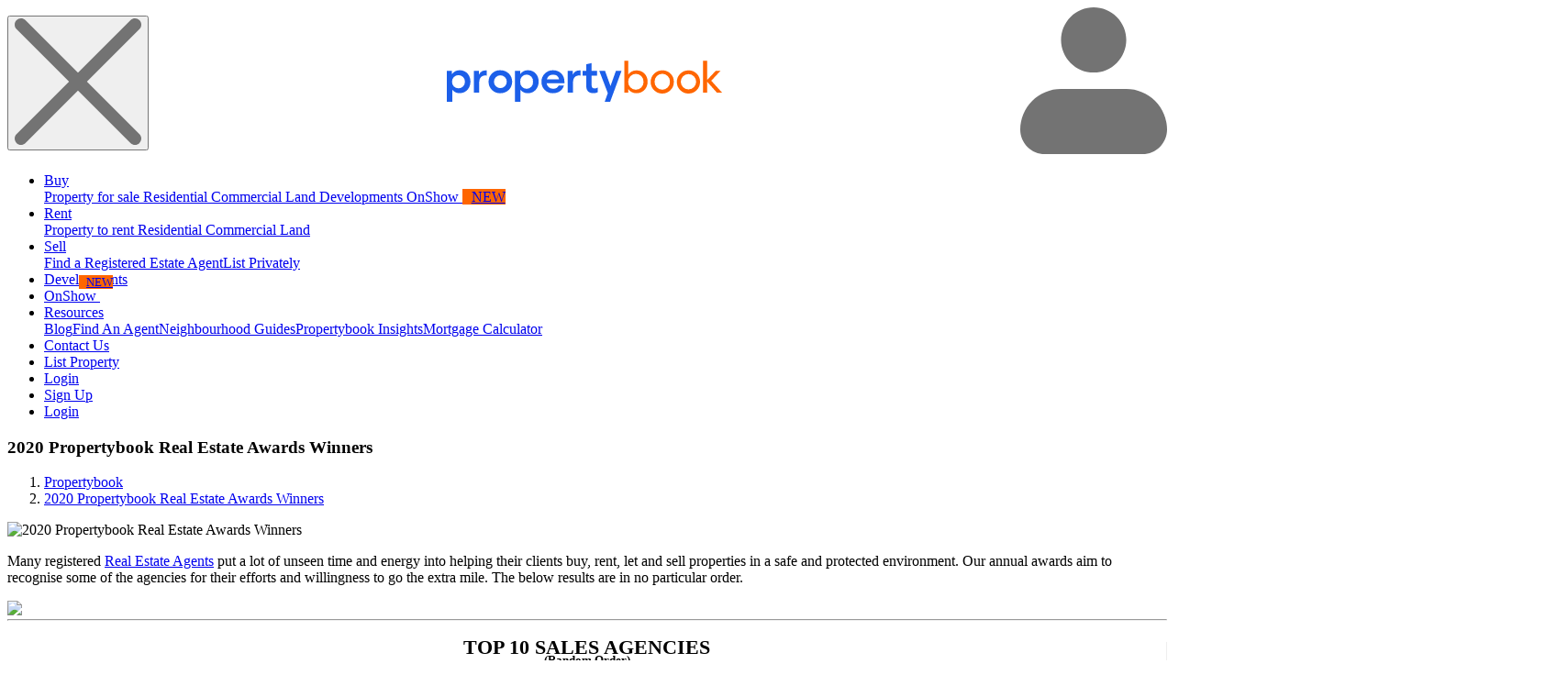

--- FILE ---
content_type: text/html; charset=UTF-8
request_url: https://www.propertybook.co.zw/info/2020-winners
body_size: 51296
content:
<!DOCTYPE html>
<html lang="en">
<head>
    <meta charset="UTF-8">
    <meta name="csrf-token" content="J4gEqBzDTiM7MbKWxeOqjsmb3LMrLTy0ziMvhjHC">
            <script type="text/javascript">
            ;window.NREUM||(NREUM={});NREUM.init={distributed_tracing:{enabled:true},privacy:{cookies_enabled:true},ajax:{deny_list:["bam.nr-data.net"]}};

            ;NREUM.loader_config={accountID:"6588526",trustKey:"6588526",agentID:"601543763",licenseKey:"NRJS-74126fb76335f08195f",applicationID:"601543763"};
            ;NREUM.info={beacon:"bam.nr-data.net",errorBeacon:"bam.nr-data.net",licenseKey:"NRJS-74126fb76335f08195f",applicationID:"601543763",sa:1};
            ;/*! For license information please see nr-loader-spa-1.286.0.min.js.LICENSE.txt */
            (()=>{var e,t,r={8122:(e,t,r)=>{"use strict";r.d(t,{a:()=>i});var n=r(944);function i(e,t){try{if(!e||"object"!=typeof e)return(0,n.R)(3);if(!t||"object"!=typeof t)return(0,n.R)(4);const r=Object.create(Object.getPrototypeOf(t),Object.getOwnPropertyDescriptors(t)),o=0===Object.keys(r).length?e:r;for(let a in o)if(void 0!==e[a])try{if(null===e[a]){r[a]=null;continue}Array.isArray(e[a])&&Array.isArray(t[a])?r[a]=Array.from(new Set([...e[a],...t[a]])):"object"==typeof e[a]&&"object"==typeof t[a]?r[a]=i(e[a],t[a]):r[a]=e[a]}catch(e){(0,n.R)(1,e)}return r}catch(e){(0,n.R)(2,e)}}},2555:(e,t,r)=>{"use strict";r.d(t,{Vp:()=>c,fn:()=>s,x1:()=>u});var n=r(384),i=r(8122);const o={beacon:n.NT.beacon,errorBeacon:n.NT.errorBeacon,licenseKey:void 0,applicationID:void 0,sa:void 0,queueTime:void 0,applicationTime:void 0,ttGuid:void 0,user:void 0,account:void 0,product:void 0,extra:void 0,jsAttributes:{},userAttributes:void 0,atts:void 0,transactionName:void 0,tNamePlain:void 0},a={};function s(e){try{const t=c(e);return!!t.licenseKey&&!!t.errorBeacon&&!!t.applicationID}catch(e){return!1}}function c(e){if(!e)throw new Error("All info objects require an agent identifier!");if(!a[e])throw new Error("Info for ".concat(e," was never set"));return a[e]}function u(e,t){if(!e)throw new Error("All info objects require an agent identifier!");a[e]=(0,i.a)(t,o);const r=(0,n.nY)(e);r&&(r.info=a[e])}},9417:(e,t,r)=>{"use strict";r.d(t,{D0:()=>h,gD:()=>g,xN:()=>p});var n=r(3333);const i=e=>{if(!e||"string"!=typeof e)return!1;try{document.createDocumentFragment().querySelector(e)}catch{return!1}return!0};var o=r(2614),a=r(944),s=r(384),c=r(8122);const u="[data-nr-mask]",d=()=>{const e={feature_flags:[],experimental:{marks:!1,measures:!1,resources:!1},mask_selector:"*",block_selector:"[data-nr-block]",mask_input_options:{color:!1,date:!1,"datetime-local":!1,email:!1,month:!1,number:!1,range:!1,search:!1,tel:!1,text:!1,time:!1,url:!1,week:!1,textarea:!1,select:!1,password:!0}};return{ajax:{deny_list:void 0,block_internal:!0,enabled:!0,autoStart:!0},distributed_tracing:{enabled:void 0,exclude_newrelic_header:void 0,cors_use_newrelic_header:void 0,cors_use_tracecontext_headers:void 0,allowed_origins:void 0},get feature_flags(){return e.feature_flags},set feature_flags(t){e.feature_flags=t},generic_events:{enabled:!0,autoStart:!0},harvest:{interval:30},jserrors:{enabled:!0,autoStart:!0},logging:{enabled:!0,autoStart:!0},metrics:{enabled:!0,autoStart:!0},obfuscate:void 0,page_action:{enabled:!0},page_view_event:{enabled:!0,autoStart:!0},page_view_timing:{enabled:!0,autoStart:!0},performance:{get capture_marks(){return e.feature_flags.includes(n.$v.MARKS)||e.experimental.marks},set capture_marks(t){e.experimental.marks=t},get capture_measures(){return e.feature_flags.includes(n.$v.MEASURES)||e.experimental.measures},set capture_measures(t){e.experimental.measures=t},capture_detail:!0,resources:{get enabled(){return e.feature_flags.includes(n.$v.RESOURCES)||e.experimental.resources},set enabled(t){e.experimental.resources=t},asset_types:[],first_party_domains:[],ignore_newrelic:!0}},privacy:{cookies_enabled:!0},proxy:{assets:void 0,beacon:void 0},session:{expiresMs:o.wk,inactiveMs:o.BB},session_replay:{autoStart:!0,enabled:!1,preload:!1,sampling_rate:10,error_sampling_rate:100,collect_fonts:!1,inline_images:!1,fix_stylesheets:!0,mask_all_inputs:!0,get mask_text_selector(){return e.mask_selector},set mask_text_selector(t){i(t)?e.mask_selector="".concat(t,",").concat(u):""===t||null===t?e.mask_selector=u:(0,a.R)(5,t)},get block_class(){return"nr-block"},get ignore_class(){return"nr-ignore"},get mask_text_class(){return"nr-mask"},get block_selector(){return e.block_selector},set block_selector(t){i(t)?e.block_selector+=",".concat(t):""!==t&&(0,a.R)(6,t)},get mask_input_options(){return e.mask_input_options},set mask_input_options(t){t&&"object"==typeof t?e.mask_input_options={...t,password:!0}:(0,a.R)(7,t)}},session_trace:{enabled:!0,autoStart:!0},soft_navigations:{enabled:!0,autoStart:!0},spa:{enabled:!0,autoStart:!0},ssl:void 0,user_actions:{enabled:!0,elementAttributes:["id","className","tagName","type"]}}},l={},f="All configuration objects require an agent identifier!";function h(e){if(!e)throw new Error(f);if(!l[e])throw new Error("Configuration for ".concat(e," was never set"));return l[e]}function p(e,t){if(!e)throw new Error(f);l[e]=(0,c.a)(t,d());const r=(0,s.nY)(e);r&&(r.init=l[e])}function g(e,t){if(!e)throw new Error(f);var r=h(e);if(r){for(var n=t.split("."),i=0;i<n.length-1;i++)if("object"!=typeof(r=r[n[i]]))return;r=r[n[n.length-1]]}return r}},5603:(e,t,r)=>{"use strict";r.d(t,{a:()=>c,o:()=>s});var n=r(384),i=r(8122);const o={accountID:void 0,trustKey:void 0,agentID:void 0,licenseKey:void 0,applicationID:void 0,xpid:void 0},a={};function s(e){if(!e)throw new Error("All loader-config objects require an agent identifier!");if(!a[e])throw new Error("LoaderConfig for ".concat(e," was never set"));return a[e]}function c(e,t){if(!e)throw new Error("All loader-config objects require an agent identifier!");a[e]=(0,i.a)(t,o);const r=(0,n.nY)(e);r&&(r.loader_config=a[e])}},3371:(e,t,r)=>{"use strict";r.d(t,{V:()=>f,f:()=>l});var n=r(8122),i=r(384),o=r(6154),a=r(9324);let s=0;const c={buildEnv:a.F3,distMethod:a.Xs,version:a.xv,originTime:o.WN},u={customTransaction:void 0,disabled:!1,isolatedBacklog:!1,loaderType:void 0,maxBytes:3e4,onerror:void 0,ptid:void 0,releaseIds:{},appMetadata:{},session:void 0,denyList:void 0,timeKeeper:void 0,obfuscator:void 0,harvester:void 0},d={};function l(e){if(!e)throw new Error("All runtime objects require an agent identifier!");if(!d[e])throw new Error("Runtime for ".concat(e," was never set"));return d[e]}function f(e,t){if(!e)throw new Error("All runtime objects require an agent identifier!");d[e]={...(0,n.a)(t,u),...c},Object.hasOwnProperty.call(d[e],"harvestCount")||Object.defineProperty(d[e],"harvestCount",{get:()=>++s});const r=(0,i.nY)(e);r&&(r.runtime=d[e])}},9324:(e,t,r)=>{"use strict";r.d(t,{F3:()=>i,Xs:()=>o,Yq:()=>a,xv:()=>n});const n="1.286.0",i="PROD",o="CDN",a="^2.0.0-alpha.18"},6154:(e,t,r)=>{"use strict";r.d(t,{A4:()=>s,OF:()=>d,RI:()=>i,WN:()=>h,bv:()=>o,gm:()=>a,lR:()=>f,m:()=>u,mw:()=>c,sb:()=>l});var n=r(1863);const i="undefined"!=typeof window&&!!window.document,o="undefined"!=typeof WorkerGlobalScope&&("undefined"!=typeof self&&self instanceof WorkerGlobalScope&&self.navigator instanceof WorkerNavigator||"undefined"!=typeof globalThis&&globalThis instanceof WorkerGlobalScope&&globalThis.navigator instanceof WorkerNavigator),a=i?window:"undefined"!=typeof WorkerGlobalScope&&("undefined"!=typeof self&&self instanceof WorkerGlobalScope&&self||"undefined"!=typeof globalThis&&globalThis instanceof WorkerGlobalScope&&globalThis),s="complete"===a?.document?.readyState,c=Boolean("hidden"===a?.document?.visibilityState),u=""+a?.location,d=/iPad|iPhone|iPod/.test(a.navigator?.userAgent),l=d&&"undefined"==typeof SharedWorker,f=(()=>{const e=a.navigator?.userAgent?.match(/Firefox[/\s](\d+\.\d+)/);return Array.isArray(e)&&e.length>=2?+e[1]:0})(),h=Date.now()-(0,n.t)()},7295:(e,t,r)=>{"use strict";r.d(t,{Xv:()=>a,gX:()=>i,iW:()=>o});var n=[];function i(e){if(!e||o(e))return!1;if(0===n.length)return!0;for(var t=0;t<n.length;t++){var r=n[t];if("*"===r.hostname)return!1;if(s(r.hostname,e.hostname)&&c(r.pathname,e.pathname))return!1}return!0}function o(e){return void 0===e.hostname}function a(e){if(n=[],e&&e.length)for(var t=0;t<e.length;t++){let r=e[t];if(!r)continue;0===r.indexOf("http://")?r=r.substring(7):0===r.indexOf("https://")&&(r=r.substring(8));const i=r.indexOf("/");let o,a;i>0?(o=r.substring(0,i),a=r.substring(i)):(o=r,a="");let[s]=o.split(":");n.push({hostname:s,pathname:a})}}function s(e,t){return!(e.length>t.length)&&t.indexOf(e)===t.length-e.length}function c(e,t){return 0===e.indexOf("/")&&(e=e.substring(1)),0===t.indexOf("/")&&(t=t.substring(1)),""===e||e===t}},3241:(e,t,r)=>{"use strict";r.d(t,{W:()=>o});var n=r(6154);const i="newrelic";function o(e={}){try{n.gm.dispatchEvent(new CustomEvent(i,{detail:e}))}catch(e){}}},1687:(e,t,r)=>{"use strict";r.d(t,{Ak:()=>c,Ze:()=>l,x3:()=>u});var n=r(7836),i=r(3606),o=r(860),a=r(2646);const s={};function c(e,t){const r={staged:!1,priority:o.P3[t]||0};d(e),s[e].get(t)||s[e].set(t,r)}function u(e,t){e&&s[e]&&(s[e].get(t)&&s[e].delete(t),h(e,t,!1),s[e].size&&f(e))}function d(e){if(!e)throw new Error("agentIdentifier required");s[e]||(s[e]=new Map)}function l(e="",t="feature",r=!1){if(d(e),!e||!s[e].get(t)||r)return h(e,t);s[e].get(t).staged=!0,f(e)}function f(e){const t=Array.from(s[e]);t.every((([e,t])=>t.staged))&&(t.sort(((e,t)=>e[1].priority-t[1].priority)),t.forEach((([t])=>{s[e].delete(t),h(e,t)})))}function h(e,t,r=!0){const o=e?n.ee.get(e):n.ee,s=i.i.handlers;if(!o.aborted&&o.backlog&&s){if(r){const e=o.backlog[t],r=s[t];if(r){for(let t=0;e&&t<e.length;++t)p(e[t],r);Object.entries(r).forEach((([e,t])=>{Object.values(t||{}).forEach((t=>{t[0]?.on&&t[0]?.context()instanceof a.y&&t[0].on(e,t[1])}))}))}}o.isolatedBacklog||delete s[t],o.backlog[t]=null,o.emit("drain-"+t,[])}}function p(e,t){var r=e[1];Object.values(t[r]||{}).forEach((t=>{var r=e[0];if(t[0]===r){var n=t[1],i=e[3],o=e[2];n.apply(i,o)}}))}},7836:(e,t,r)=>{"use strict";r.d(t,{P:()=>c,ee:()=>u});var n=r(384),i=r(8990),o=r(3371),a=r(2646),s=r(5607);const c="nr@context:".concat(s.W),u=function e(t,r){var n={},s={},d={},l=!1;try{l=16===r.length&&(0,o.f)(r).isolatedBacklog}catch(e){}var f={on:p,addEventListener:p,removeEventListener:function(e,t){var r=n[e];if(!r)return;for(var i=0;i<r.length;i++)r[i]===t&&r.splice(i,1)},emit:function(e,r,n,i,o){!1!==o&&(o=!0);if(u.aborted&&!i)return;t&&o&&t.emit(e,r,n);for(var a=h(n),c=g(e),d=c.length,l=0;l<d;l++)c[l].apply(a,r);var p=v()[s[e]];p&&p.push([f,e,r,a]);return a},get:m,listeners:g,context:h,buffer:function(e,t){const r=v();if(t=t||"feature",f.aborted)return;Object.entries(e||{}).forEach((([e,n])=>{s[n]=t,t in r||(r[t]=[])}))},abort:function(){f._aborted=!0,Object.keys(f.backlog).forEach((e=>{delete f.backlog[e]}))},isBuffering:function(e){return!!v()[s[e]]},debugId:r,backlog:l?{}:t&&"object"==typeof t.backlog?t.backlog:{},isolatedBacklog:l};return Object.defineProperty(f,"aborted",{get:()=>{let e=f._aborted||!1;return e||(t&&(e=t.aborted),e)}}),f;function h(e){return e&&e instanceof a.y?e:e?(0,i.I)(e,c,(()=>new a.y(c))):new a.y(c)}function p(e,t){n[e]=g(e).concat(t)}function g(e){return n[e]||[]}function m(t){return d[t]=d[t]||e(f,t)}function v(){return f.backlog}}(void 0,"globalEE"),d=(0,n.Zm)();d.ee||(d.ee=u)},2646:(e,t,r)=>{"use strict";r.d(t,{y:()=>n});class n{constructor(e){this.contextId=e}}},9908:(e,t,r)=>{"use strict";r.d(t,{d:()=>n,p:()=>i});var n=r(7836).ee.get("handle");function i(e,t,r,i,o){o?(o.buffer([e],i),o.emit(e,t,r)):(n.buffer([e],i),n.emit(e,t,r))}},3606:(e,t,r)=>{"use strict";r.d(t,{i:()=>o});var n=r(9908);o.on=a;var i=o.handlers={};function o(e,t,r,o){a(o||n.d,i,e,t,r)}function a(e,t,r,i,o){o||(o="feature"),e||(e=n.d);var a=t[o]=t[o]||{};(a[r]=a[r]||[]).push([e,i])}},3878:(e,t,r)=>{"use strict";function n(e,t){return{capture:e,passive:!1,signal:t}}function i(e,t,r=!1,i){window.addEventListener(e,t,n(r,i))}function o(e,t,r=!1,i){document.addEventListener(e,t,n(r,i))}r.d(t,{DD:()=>o,jT:()=>n,sp:()=>i})},5607:(e,t,r)=>{"use strict";r.d(t,{W:()=>n});const n=(0,r(9566).bz)()},9566:(e,t,r)=>{"use strict";r.d(t,{LA:()=>s,ZF:()=>c,bz:()=>a,el:()=>u});var n=r(6154);const i="xxxxxxxx-xxxx-4xxx-yxxx-xxxxxxxxxxxx";function o(e,t){return e?15&e[t]:16*Math.random()|0}function a(){const e=n.gm?.crypto||n.gm?.msCrypto;let t,r=0;return e&&e.getRandomValues&&(t=e.getRandomValues(new Uint8Array(30))),i.split("").map((e=>"x"===e?o(t,r++).toString(16):"y"===e?(3&o()|8).toString(16):e)).join("")}function s(e){const t=n.gm?.crypto||n.gm?.msCrypto;let r,i=0;t&&t.getRandomValues&&(r=t.getRandomValues(new Uint8Array(e)));const a=[];for(var s=0;s<e;s++)a.push(o(r,i++).toString(16));return a.join("")}function c(){return s(16)}function u(){return s(32)}},2614:(e,t,r)=>{"use strict";r.d(t,{BB:()=>a,H3:()=>n,g:()=>u,iL:()=>c,tS:()=>s,uh:()=>i,wk:()=>o});const n="NRBA",i="SESSION",o=144e5,a=18e5,s={STARTED:"session-started",PAUSE:"session-pause",RESET:"session-reset",RESUME:"session-resume",UPDATE:"session-update"},c={SAME_TAB:"same-tab",CROSS_TAB:"cross-tab"},u={OFF:0,FULL:1,ERROR:2}},1863:(e,t,r)=>{"use strict";function n(){return Math.floor(performance.now())}r.d(t,{t:()=>n})},7485:(e,t,r)=>{"use strict";r.d(t,{D:()=>i});var n=r(6154);function i(e){if(0===(e||"").indexOf("data:"))return{protocol:"data"};try{const t=new URL(e,location.href),r={port:t.port,hostname:t.hostname,pathname:t.pathname,search:t.search,protocol:t.protocol.slice(0,t.protocol.indexOf(":")),sameOrigin:t.protocol===n.gm?.location?.protocol&&t.host===n.gm?.location?.host};return r.port&&""!==r.port||("http:"===t.protocol&&(r.port="80"),"https:"===t.protocol&&(r.port="443")),r.pathname&&""!==r.pathname?r.pathname.startsWith("/")||(r.pathname="/".concat(r.pathname)):r.pathname="/",r}catch(e){return{}}}},944:(e,t,r)=>{"use strict";function n(e,t){"function"==typeof console.debug&&console.debug("New Relic Warning: https://github.com/newrelic/newrelic-browser-agent/blob/main/docs/warning-codes.md#".concat(e),t)}r.d(t,{R:()=>n})},5701:(e,t,r)=>{"use strict";r.d(t,{B:()=>a,t:()=>s});var n=r(7836),i=r(3241);const o=new Set,a={};function s(e,t){const r=n.ee.get(t);a[t]??={},e&&"object"==typeof e&&(o.has(t)||(r.emit("rumresp",[e]),a[t]=e,o.add(t),(0,i.W)({agentIdentifier:t,loaded:!0,drained:!0,type:"lifecycle",name:"load",feature:void 0,data:e})))}},8990:(e,t,r)=>{"use strict";r.d(t,{I:()=>i});var n=Object.prototype.hasOwnProperty;function i(e,t,r){if(n.call(e,t))return e[t];var i=r();if(Object.defineProperty&&Object.keys)try{return Object.defineProperty(e,t,{value:i,writable:!0,enumerable:!1}),i}catch(e){}return e[t]=i,i}},6389:(e,t,r)=>{"use strict";function n(e,t=500,r={}){const n=r?.leading||!1;let i;return(...r)=>{n&&void 0===i&&(e.apply(this,r),i=setTimeout((()=>{i=clearTimeout(i)}),t)),n||(clearTimeout(i),i=setTimeout((()=>{e.apply(this,r)}),t))}}function i(e){let t=!1;return(...r)=>{t||(t=!0,e.apply(this,r))}}r.d(t,{J:()=>i,s:()=>n})},3304:(e,t,r)=>{"use strict";r.d(t,{A:()=>o});var n=r(7836);const i=()=>{const e=new WeakSet;return(t,r)=>{if("object"==typeof r&&null!==r){if(e.has(r))return;e.add(r)}return r}};function o(e){try{return JSON.stringify(e,i())??""}catch(e){try{n.ee.emit("internal-error",[e])}catch(e){}return""}}},5289:(e,t,r)=>{"use strict";r.d(t,{GG:()=>o,sB:()=>a});var n=r(3878);function i(){return"undefined"==typeof document||"complete"===document.readyState}function o(e,t){if(i())return e();(0,n.sp)("load",e,t)}function a(e){if(i())return e();(0,n.DD)("DOMContentLoaded",e)}},384:(e,t,r)=>{"use strict";r.d(t,{NT:()=>o,US:()=>d,Zm:()=>a,bQ:()=>c,dV:()=>s,nY:()=>u,pV:()=>l});var n=r(6154),i=r(1863);const o={beacon:"bam.nr-data.net",errorBeacon:"bam.nr-data.net"};function a(){return n.gm.NREUM||(n.gm.NREUM={}),void 0===n.gm.newrelic&&(n.gm.newrelic=n.gm.NREUM),n.gm.NREUM}function s(){let e=a();return e.o||(e.o={ST:n.gm.setTimeout,SI:n.gm.setImmediate,CT:n.gm.clearTimeout,XHR:n.gm.XMLHttpRequest,REQ:n.gm.Request,EV:n.gm.Event,PR:n.gm.Promise,MO:n.gm.MutationObserver,FETCH:n.gm.fetch,WS:n.gm.WebSocket}),e}function c(e,t){let r=a();r.initializedAgents??={},t.initializedAt={ms:(0,i.t)(),date:new Date},r.initializedAgents[e]=t}function u(e){let t=a();return t.initializedAgents?.[e]}function d(e,t){a()[e]=t}function l(){return function(){let e=a();const t=e.info||{};e.info={beacon:o.beacon,errorBeacon:o.errorBeacon,...t}}(),function(){let e=a();const t=e.init||{};e.init={...t}}(),s(),function(){let e=a();const t=e.loader_config||{};e.loader_config={...t}}(),a()}},2843:(e,t,r)=>{"use strict";r.d(t,{u:()=>i});var n=r(3878);function i(e,t=!1,r,i){(0,n.DD)("visibilitychange",(function(){if(t)return void("hidden"===document.visibilityState&&e());e(document.visibilityState)}),r,i)}},8139:(e,t,r)=>{"use strict";r.d(t,{u:()=>f});var n=r(7836),i=r(3434),o=r(8990),a=r(6154);const s={},c=a.gm.XMLHttpRequest,u="addEventListener",d="removeEventListener",l="nr@wrapped:".concat(n.P);function f(e){var t=function(e){return(e||n.ee).get("events")}(e);if(s[t.debugId]++)return t;s[t.debugId]=1;var r=(0,i.YM)(t,!0);function f(e){r.inPlace(e,[u,d],"-",p)}function p(e,t){return e[1]}return"getPrototypeOf"in Object&&(a.RI&&h(document,f),c&&h(c.prototype,f),h(a.gm,f)),t.on(u+"-start",(function(e,t){var n=e[1];if(null!==n&&("function"==typeof n||"object"==typeof n)){var i=(0,o.I)(n,l,(function(){var e={object:function(){if("function"!=typeof n.handleEvent)return;return n.handleEvent.apply(n,arguments)},function:n}[typeof n];return e?r(e,"fn-",null,e.name||"anonymous"):n}));this.wrapped=e[1]=i}})),t.on(d+"-start",(function(e){e[1]=this.wrapped||e[1]})),t}function h(e,t,...r){let n=e;for(;"object"==typeof n&&!Object.prototype.hasOwnProperty.call(n,u);)n=Object.getPrototypeOf(n);n&&t(n,...r)}},3434:(e,t,r)=>{"use strict";r.d(t,{Jt:()=>o,YM:()=>c});var n=r(7836),i=r(5607);const o="nr@original:".concat(i.W);var a=Object.prototype.hasOwnProperty,s=!1;function c(e,t){return e||(e=n.ee),r.inPlace=function(e,t,n,i,o){n||(n="");const a="-"===n.charAt(0);for(let s=0;s<t.length;s++){const c=t[s],u=e[c];d(u)||(e[c]=r(u,a?c+n:n,i,c,o))}},r.flag=o,r;function r(t,r,n,s,c){return d(t)?t:(r||(r=""),nrWrapper[o]=t,function(e,t,r){if(Object.defineProperty&&Object.keys)try{return Object.keys(e).forEach((function(r){Object.defineProperty(t,r,{get:function(){return e[r]},set:function(t){return e[r]=t,t}})})),t}catch(e){u([e],r)}for(var n in e)a.call(e,n)&&(t[n]=e[n])}(t,nrWrapper,e),nrWrapper);function nrWrapper(){var o,a,d,l;try{a=this,o=[...arguments],d="function"==typeof n?n(o,a):n||{}}catch(t){u([t,"",[o,a,s],d],e)}i(r+"start",[o,a,s],d,c);try{return l=t.apply(a,o)}catch(e){throw i(r+"err",[o,a,e],d,c),e}finally{i(r+"end",[o,a,l],d,c)}}}function i(r,n,i,o){if(!s||t){var a=s;s=!0;try{e.emit(r,n,i,t,o)}catch(t){u([t,r,n,i],e)}s=a}}}function u(e,t){t||(t=n.ee);try{t.emit("internal-error",e)}catch(e){}}function d(e){return!(e&&"function"==typeof e&&e.apply&&!e[o])}},9414:(e,t,r)=>{"use strict";r.d(t,{J:()=>c});var n=r(7836),i=r(2646),o=r(944),a=r(3434);const s=new Map;function c(e,t,r,c){if("object"!=typeof t||!t||"string"!=typeof r||!r||"function"!=typeof t[r])return(0,o.R)(29);const u=function(e){return(e||n.ee).get("logger")}(e),d=(0,a.YM)(u),l=new i.y(n.P);l.level=c.level,l.customAttributes=c.customAttributes;const f=t[r]?.[a.Jt]||t[r];return s.set(f,l),d.inPlace(t,[r],"wrap-logger-",(()=>s.get(f))),u}},9300:(e,t,r)=>{"use strict";r.d(t,{T:()=>n});const n=r(860).K7.ajax},3333:(e,t,r)=>{"use strict";r.d(t,{$v:()=>u,TZ:()=>n,Zp:()=>i,kd:()=>c,mq:()=>s,nf:()=>a,qN:()=>o});const n=r(860).K7.genericEvents,i=["auxclick","click","copy","keydown","paste","scrollend"],o=["focus","blur"],a=4,s=1e3,c=["PageAction","UserAction","BrowserPerformance"],u={MARKS:"experimental.marks",MEASURES:"experimental.measures",RESOURCES:"experimental.resources"}},6774:(e,t,r)=>{"use strict";r.d(t,{T:()=>n});const n=r(860).K7.jserrors},993:(e,t,r)=>{"use strict";r.d(t,{A$:()=>o,ET:()=>a,TZ:()=>s,p_:()=>i});var n=r(860);const i={ERROR:"ERROR",WARN:"WARN",INFO:"INFO",DEBUG:"DEBUG",TRACE:"TRACE"},o={OFF:0,ERROR:1,WARN:2,INFO:3,DEBUG:4,TRACE:5},a="log",s=n.K7.logging},3785:(e,t,r)=>{"use strict";r.d(t,{R:()=>c,b:()=>u});var n=r(9908),i=r(1863),o=r(860),a=r(8154),s=r(993);function c(e,t,r={},c=s.p_.INFO){(0,n.p)(a.xV,["API/logging/".concat(c.toLowerCase(),"/called")],void 0,o.K7.metrics,e),(0,n.p)(s.ET,[(0,i.t)(),t,r,c],void 0,o.K7.logging,e)}function u(e){return"string"==typeof e&&Object.values(s.p_).some((t=>t===e.toUpperCase().trim()))}},8154:(e,t,r)=>{"use strict";r.d(t,{z_:()=>o,XG:()=>s,TZ:()=>n,rs:()=>i,xV:()=>a});r(6154),r(9566),r(384);const n=r(860).K7.metrics,i="sm",o="cm",a="storeSupportabilityMetrics",s="storeEventMetrics"},6630:(e,t,r)=>{"use strict";r.d(t,{T:()=>n});const n=r(860).K7.pageViewEvent},782:(e,t,r)=>{"use strict";r.d(t,{T:()=>n});const n=r(860).K7.pageViewTiming},6344:(e,t,r)=>{"use strict";r.d(t,{BB:()=>d,G4:()=>o,Qb:()=>l,TZ:()=>i,Ug:()=>a,_s:()=>s,bc:()=>u,yP:()=>c});var n=r(2614);const i=r(860).K7.sessionReplay,o={RECORD:"recordReplay",PAUSE:"pauseReplay",REPLAY_RUNNING:"replayRunning",ERROR_DURING_REPLAY:"errorDuringReplay"},a=.12,s={DomContentLoaded:0,Load:1,FullSnapshot:2,IncrementalSnapshot:3,Meta:4,Custom:5},c={[n.g.ERROR]:15e3,[n.g.FULL]:3e5,[n.g.OFF]:0},u={RESET:{message:"Session was reset",sm:"Reset"},IMPORT:{message:"Recorder failed to import",sm:"Import"},TOO_MANY:{message:"429: Too Many Requests",sm:"Too-Many"},TOO_BIG:{message:"Payload was too large",sm:"Too-Big"},CROSS_TAB:{message:"Session Entity was set to OFF on another tab",sm:"Cross-Tab"},ENTITLEMENTS:{message:"Session Replay is not allowed and will not be started",sm:"Entitlement"}},d=5e3,l={API:"api"}},5270:(e,t,r)=>{"use strict";r.d(t,{Aw:()=>c,CT:()=>u,SR:()=>s,rF:()=>d});var n=r(384),i=r(9417),o=r(7767),a=r(6154);function s(e){return!!(0,n.dV)().o.MO&&(0,o.V)(e)&&!0===(0,i.gD)(e,"session_trace.enabled")}function c(e){return!0===(0,i.gD)(e,"session_replay.preload")&&s(e)}function u(e,t){const r=t.correctAbsoluteTimestamp(e);return{originalTimestamp:e,correctedTimestamp:r,timestampDiff:e-r,originTime:a.WN,correctedOriginTime:t.correctedOriginTime,originTimeDiff:Math.floor(a.WN-t.correctedOriginTime)}}function d(e,t){try{if("string"==typeof t?.type){if("password"===t.type.toLowerCase())return"*".repeat(e?.length||0);if(void 0!==t?.dataset?.nrUnmask||t?.classList?.contains("nr-unmask"))return e}}catch(e){}return"string"==typeof e?e.replace(/[\S]/g,"*"):"*".repeat(e?.length||0)}},3738:(e,t,r)=>{"use strict";r.d(t,{He:()=>i,Kp:()=>s,Lc:()=>u,Rz:()=>d,TZ:()=>n,bD:()=>o,d3:()=>a,jx:()=>l,uP:()=>c});const n=r(860).K7.sessionTrace,i="bstResource",o="resource",a="-start",s="-end",c="fn"+a,u="fn"+s,d="pushState",l=1e3},3962:(e,t,r)=>{"use strict";r.d(t,{AM:()=>o,O2:()=>c,Qu:()=>u,TZ:()=>s,ih:()=>d,pP:()=>a,tC:()=>i});var n=r(860);const i=["click","keydown","submit","popstate"],o="api",a="initialPageLoad",s=n.K7.softNav,c={INITIAL_PAGE_LOAD:"",ROUTE_CHANGE:1,UNSPECIFIED:2},u={INTERACTION:1,AJAX:2,CUSTOM_END:3,CUSTOM_TRACER:4},d={IP:"in progress",FIN:"finished",CAN:"cancelled"}},7378:(e,t,r)=>{"use strict";r.d(t,{$p:()=>x,BR:()=>b,Kp:()=>R,L3:()=>y,Lc:()=>c,NC:()=>o,SG:()=>d,TZ:()=>i,U6:()=>p,UT:()=>m,d3:()=>w,dT:()=>f,e5:()=>A,gx:()=>v,l9:()=>l,oW:()=>h,op:()=>g,rw:()=>u,tH:()=>T,uP:()=>s,wW:()=>E,xq:()=>a});var n=r(384);const i=r(860).K7.spa,o=["click","submit","keypress","keydown","keyup","change"],a=999,s="fn-start",c="fn-end",u="cb-start",d="api-ixn-",l="remaining",f="interaction",h="spaNode",p="jsonpNode",g="fetch-start",m="fetch-done",v="fetch-body-",b="jsonp-end",y=(0,n.dV)().o.ST,w="-start",R="-end",x="-body",E="cb"+R,A="jsTime",T="fetch"},4234:(e,t,r)=>{"use strict";r.d(t,{W:()=>o});var n=r(7836),i=r(1687);class o{constructor(e,t){this.agentIdentifier=e,this.ee=n.ee.get(e),this.featureName=t,this.blocked=!1}deregisterDrain(){(0,i.x3)(this.agentIdentifier,this.featureName)}}},7767:(e,t,r)=>{"use strict";r.d(t,{V:()=>o});var n=r(9417),i=r(6154);const o=e=>i.RI&&!0===(0,n.gD)(e,"privacy.cookies_enabled")},8969:(e,t,r)=>{"use strict";r.d(t,{j:()=>I});var n=r(860),i=r(2555),o=r(9908),a=r(1687),s=r(5289),c=r(6154),u=r(944),d=r(8154),l=r(384),f=r(6344);const h=["setErrorHandler","finished","addToTrace","addRelease","recordCustomEvent","addPageAction","setCurrentRouteName","setPageViewName","setCustomAttribute","interaction","noticeError","setUserId","setApplicationVersion","start",f.G4.RECORD,f.G4.PAUSE,"log","wrapLogger"],p=["setErrorHandler","finished","addToTrace","addRelease"];var g=r(1863),m=r(2614),v=r(993),b=r(3785),y=r(9414),w=r(3241),R=r(5701);function x(){const e=(0,l.pV)();h.forEach((t=>{e[t]=(...r)=>function(t,...r){let n=[];return Object.values(e.initializedAgents).forEach((e=>{e&&e.runtime?e.exposed&&e[t]&&"micro-agent"!==e.runtime.loaderType&&n.push(e[t](...r)):(0,u.R)(38,t)})),n[0]}(t,...r)}))}const E={};var A=r(9417),T=r(5603),S=r(3371);const N=e=>{const t=e.startsWith("http");e+="/",r.p=t?e:"https://"+e};var O=r(7836);const _=new Set;function I(e,t={},h,I){let{init:P,info:j,loader_config:C,runtime:k={},exposed:L=!0}=t;k.loaderType=h;const H=(0,l.pV)();j||(P=H.init,j=H.info,C=H.loader_config),(0,A.xN)(e.agentIdentifier,P||{}),(0,T.a)(e.agentIdentifier,C||{}),j.jsAttributes??={},c.bv&&(j.jsAttributes.isWorker=!0),(0,i.x1)(e.agentIdentifier,j);const M=e.init,D=[j.beacon,j.errorBeacon];_.has(e.agentIdentifier)||(M.proxy.assets&&(N(M.proxy.assets),D.push(M.proxy.assets)),M.proxy.beacon&&D.push(M.proxy.beacon),x(),(0,l.US)("activatedFeatures",R.B),e.runSoftNavOverSpa&&=!0===M.soft_navigations.enabled&&M.feature_flags.includes("soft_nav")),k.denyList=[...M.ajax.deny_list||[],...M.ajax.block_internal?D:[]],k.ptid=e.agentIdentifier,(0,S.V)(e.agentIdentifier,k),_.has(e.agentIdentifier)||(e.ee=O.ee.get(e.agentIdentifier),e.exposed=L,function(e,t){t||(0,a.Ak)(e.agentIdentifier,"api");const l=e.ee.get("tracer");E[e.agentIdentifier]=m.g.OFF,e.ee.on(f.G4.REPLAY_RUNNING,(t=>{E[e.agentIdentifier]=t}));const h="api-",x=h+"ixn-";function A(t,r,n,o){const a=e.info;return null===r?delete a.jsAttributes[t]:(0,i.x1)(e.agentIdentifier,{...a,jsAttributes:{...a.jsAttributes,[t]:r}}),N(h,n,!0,o||null===r?"session":void 0)(t,r)}function T(){}e.log=function(t,{customAttributes:r={},level:i=v.p_.INFO}={}){(0,o.p)(d.xV,["API/log/called"],void 0,n.K7.metrics,e.ee),(0,b.R)(e.ee,t,r,i)},e.wrapLogger=(t,r,{customAttributes:i={},level:a=v.p_.INFO}={})=>{(0,o.p)(d.xV,["API/wrapLogger/called"],void 0,n.K7.metrics,e.ee),(0,y.J)(e.ee,t,r,{customAttributes:i,level:a})},p.forEach((t=>{e[t]=N(h,t,!0,"api")})),e.addPageAction=N(h,"addPageAction",!0,n.K7.genericEvents),e.recordCustomEvent=N(h,"recordCustomEvent",!0,n.K7.genericEvents),e.setPageViewName=function(t,r){if("string"==typeof t)return"/"!==t.charAt(0)&&(t="/"+t),e.runtime.customTransaction=(r||"http://custom.transaction")+t,N(h,"setPageViewName",!0)()},e.setCustomAttribute=function(e,t,r=!1){if("string"==typeof e){if(["string","number","boolean"].includes(typeof t)||null===t)return A(e,t,"setCustomAttribute",r);(0,u.R)(40,typeof t)}else(0,u.R)(39,typeof e)},e.setUserId=function(e){if("string"==typeof e||null===e)return A("enduser.id",e,"setUserId",!0);(0,u.R)(41,typeof e)},e.setApplicationVersion=function(e){if("string"==typeof e||null===e)return A("application.version",e,"setApplicationVersion",!1);(0,u.R)(42,typeof e)},e.start=()=>{try{(0,o.p)(d.xV,["API/start/called"],void 0,n.K7.metrics,e.ee),e.ee.emit("manual-start-all")}catch(e){(0,u.R)(23,e)}},e[f.G4.RECORD]=function(){(0,o.p)(d.xV,["API/recordReplay/called"],void 0,n.K7.metrics,e.ee),(0,o.p)(f.G4.RECORD,[],void 0,n.K7.sessionReplay,e.ee)},e[f.G4.PAUSE]=function(){(0,o.p)(d.xV,["API/pauseReplay/called"],void 0,n.K7.metrics,e.ee),(0,o.p)(f.G4.PAUSE,[],void 0,n.K7.sessionReplay,e.ee)},e.interaction=function(e){return(new T).get("object"==typeof e?e:{})};const S=T.prototype={createTracer:function(t,r){var i={},a=this,s="function"==typeof r;return(0,o.p)(d.xV,["API/createTracer/called"],void 0,n.K7.metrics,e.ee),e.runSoftNavOverSpa||(0,o.p)(x+"tracer",[(0,g.t)(),t,i],a,n.K7.spa,e.ee),function(){if(l.emit((s?"":"no-")+"fn-start",[(0,g.t)(),a,s],i),s)try{return r.apply(this,arguments)}catch(e){const t="string"==typeof e?new Error(e):e;throw l.emit("fn-err",[arguments,this,t],i),t}finally{l.emit("fn-end",[(0,g.t)()],i)}}}};function N(t,r,i,a){return function(){return(0,o.p)(d.xV,["API/"+r+"/called"],void 0,n.K7.metrics,e.ee),(0,w.W)({agentIdentifier:e.agentIdentifier,drained:!!R.B?.[e.agentIdentifier],type:"data",name:"api",feature:t+r,data:{notSpa:i,bufferGroup:a}}),a&&(0,o.p)(t+r,[i?(0,g.t)():performance.now(),...arguments],i?null:this,a,e.ee),i?void 0:this}}function O(){r.e(478).then(r.bind(r,8778)).then((({setAsyncAPI:t})=>{t(e),(0,a.Ze)(e.agentIdentifier,"api")})).catch((t=>{(0,u.R)(27,t),e.ee.abort()}))}["actionText","setName","setAttribute","save","ignore","onEnd","getContext","end","get"].forEach((t=>{S[t]=N(x,t,void 0,e.runSoftNavOverSpa?n.K7.softNav:n.K7.spa)})),e.setCurrentRouteName=e.runSoftNavOverSpa?N(x,"routeName",void 0,n.K7.softNav):N(h,"routeName",!0,n.K7.spa),e.noticeError=function(t,r){"string"==typeof t&&(t=new Error(t)),(0,o.p)(d.xV,["API/noticeError/called"],void 0,n.K7.metrics,e.ee),(0,o.p)("err",[t,(0,g.t)(),!1,r,!!E[e.agentIdentifier]],void 0,n.K7.jserrors,e.ee)},c.RI?(0,s.GG)((()=>O()),!0):O()}(e,I),(0,w.W)({agentIdentifier:e.agentIdentifier,drained:!!R.B?.[e.agentIdentifier],type:"lifecycle",name:"initialize",feature:void 0,data:e.config})),_.add(e.agentIdentifier)}},8374:(e,t,r)=>{r.nc=(()=>{try{return document?.currentScript?.nonce}catch(e){}return""})()},860:(e,t,r)=>{"use strict";r.d(t,{$J:()=>d,K7:()=>c,P3:()=>u,XX:()=>i,Yy:()=>s,df:()=>o,qY:()=>n,v4:()=>a});const n="events",i="jserrors",o="browser/blobs",a="rum",s="browser/logs",c={ajax:"ajax",genericEvents:"generic_events",jserrors:i,logging:"logging",metrics:"metrics",pageAction:"page_action",pageViewEvent:"page_view_event",pageViewTiming:"page_view_timing",sessionReplay:"session_replay",sessionTrace:"session_trace",softNav:"soft_navigations",spa:"spa"},u={[c.pageViewEvent]:1,[c.pageViewTiming]:2,[c.metrics]:3,[c.jserrors]:4,[c.spa]:5,[c.ajax]:6,[c.sessionTrace]:7,[c.softNav]:8,[c.sessionReplay]:9,[c.logging]:10,[c.genericEvents]:11},d={[c.pageViewEvent]:a,[c.pageViewTiming]:n,[c.ajax]:n,[c.spa]:n,[c.softNav]:n,[c.metrics]:i,[c.jserrors]:i,[c.sessionTrace]:o,[c.sessionReplay]:o,[c.logging]:s,[c.genericEvents]:"ins"}}},n={};function i(e){var t=n[e];if(void 0!==t)return t.exports;var o=n[e]={exports:{}};return r[e](o,o.exports,i),o.exports}i.m=r,i.d=(e,t)=>{for(var r in t)i.o(t,r)&&!i.o(e,r)&&Object.defineProperty(e,r,{enumerable:!0,get:t[r]})},i.f={},i.e=e=>Promise.all(Object.keys(i.f).reduce(((t,r)=>(i.f[r](e,t),t)),[])),i.u=e=>({212:"nr-spa-compressor",249:"nr-spa-recorder",478:"nr-spa"}[e]+"-1.286.0.min.js"),i.o=(e,t)=>Object.prototype.hasOwnProperty.call(e,t),e={},t="NRBA-1.286.0.PROD:",i.l=(r,n,o,a)=>{if(e[r])e[r].push(n);else{var s,c;if(void 0!==o)for(var u=document.getElementsByTagName("script"),d=0;d<u.length;d++){var l=u[d];if(l.getAttribute("src")==r||l.getAttribute("data-webpack")==t+o){s=l;break}}if(!s){c=!0;var f={478:"sha512-xt9QypT23DNupLy9wXPzK6uGCHucLx9ieBiprVZwJD/HfkKcTY5t9xUrMvJ/ybOBfVDiFPL8R/YCJHdANxjV3g==",249:"sha512-KxJzV7dF4ry7RzxsxRBMJPnHjRdZUbseWowgGkDemMtubSveBZAlqlWb/489Lpd5K2u0Q2zTSBK599A9+u9jpA==",212:"sha512-ges3wTNuYgFINvgkoryTYKsHZWBqvLFD9qo1XJQWq5OYq+1DVXuGFs9cYogVoQEoCQxuaUdKAXcxF/sl3Ntbrg=="};(s=document.createElement("script")).charset="utf-8",s.timeout=120,i.nc&&s.setAttribute("nonce",i.nc),s.setAttribute("data-webpack",t+o),s.src=r,0!==s.src.indexOf(window.location.origin+"/")&&(s.crossOrigin="anonymous"),f[a]&&(s.integrity=f[a])}e[r]=[n];var h=(t,n)=>{s.onerror=s.onload=null,clearTimeout(p);var i=e[r];if(delete e[r],s.parentNode&&s.parentNode.removeChild(s),i&&i.forEach((e=>e(n))),t)return t(n)},p=setTimeout(h.bind(null,void 0,{type:"timeout",target:s}),12e4);s.onerror=h.bind(null,s.onerror),s.onload=h.bind(null,s.onload),c&&document.head.appendChild(s)}},i.r=e=>{"undefined"!=typeof Symbol&&Symbol.toStringTag&&Object.defineProperty(e,Symbol.toStringTag,{value:"Module"}),Object.defineProperty(e,"__esModule",{value:!0})},i.p="https://js-agent.newrelic.com/",(()=>{var e={38:0,788:0};i.f.j=(t,r)=>{var n=i.o(e,t)?e[t]:void 0;if(0!==n)if(n)r.push(n[2]);else{var o=new Promise(((r,i)=>n=e[t]=[r,i]));r.push(n[2]=o);var a=i.p+i.u(t),s=new Error;i.l(a,(r=>{if(i.o(e,t)&&(0!==(n=e[t])&&(e[t]=void 0),n)){var o=r&&("load"===r.type?"missing":r.type),a=r&&r.target&&r.target.src;s.message="Loading chunk "+t+" failed.\n("+o+": "+a+")",s.name="ChunkLoadError",s.type=o,s.request=a,n[1](s)}}),"chunk-"+t,t)}};var t=(t,r)=>{var n,o,[a,s,c]=r,u=0;if(a.some((t=>0!==e[t]))){for(n in s)i.o(s,n)&&(i.m[n]=s[n]);if(c)c(i)}for(t&&t(r);u<a.length;u++)o=a[u],i.o(e,o)&&e[o]&&e[o][0](),e[o]=0},r=self["webpackChunk:NRBA-1.286.0.PROD"]=self["webpackChunk:NRBA-1.286.0.PROD"]||[];r.forEach(t.bind(null,0)),r.push=t.bind(null,r.push.bind(r))})(),(()=>{"use strict";i(8374);var e=i(944),t=i(6344),r=i(9566);class n{agentIdentifier;constructor(){this.agentIdentifier=(0,r.LA)(16)}#e(t,...r){if(this[t]!==n.prototype[t])return this[t](...r);(0,e.R)(35,t)}addPageAction(e,t){return this.#e("addPageAction",e,t)}recordCustomEvent(e,t){return this.#e("recordCustomEvent",e,t)}setPageViewName(e,t){return this.#e("setPageViewName",e,t)}setCustomAttribute(e,t,r){return this.#e("setCustomAttribute",e,t,r)}noticeError(e,t){return this.#e("noticeError",e,t)}setUserId(e){return this.#e("setUserId",e)}setApplicationVersion(e){return this.#e("setApplicationVersion",e)}setErrorHandler(e){return this.#e("setErrorHandler",e)}addRelease(e,t){return this.#e("addRelease",e,t)}log(e,t){return this.#e("log",e,t)}}class o extends n{#e(t,...r){if(this[t]!==o.prototype[t]&&this[t]!==n.prototype[t])return this[t](...r);(0,e.R)(35,t)}start(){return this.#e("start")}finished(e){return this.#e("finished",e)}recordReplay(){return this.#e(t.G4.RECORD)}pauseReplay(){return this.#e(t.G4.PAUSE)}addToTrace(e){return this.#e("addToTrace",e)}setCurrentRouteName(e){return this.#e("setCurrentRouteName",e)}interaction(){return this.#e("interaction")}wrapLogger(e,t,r){return this.#e("wrapLogger",e,t,r)}}var a=i(860),s=i(9417);const c=Object.values(a.K7);function u(e){const t={};return c.forEach((r=>{t[r]=function(e,t){return!0===(0,s.gD)(t,"".concat(e,".enabled"))}(r,e)})),t}var d=i(8969);var l=i(1687),f=i(4234),h=i(5289),p=i(6154),g=i(5270),m=i(7767),v=i(6389);class b extends f.W{constructor(e,t,r=!0){super(e.agentIdentifier,t),this.auto=r,this.abortHandler=void 0,this.featAggregate=void 0,this.onAggregateImported=void 0,!1===e.init[this.featureName].autoStart&&(this.auto=!1),this.auto?(0,l.Ak)(e.agentIdentifier,t):this.ee.on("manual-start-all",(0,v.J)((()=>{(0,l.Ak)(e.agentIdentifier,this.featureName),this.auto=!0,this.importAggregator(e)})))}importAggregator(t,r={}){if(this.featAggregate||!this.auto)return;let n;this.onAggregateImported=new Promise((e=>{n=e}));const o=async()=>{let o;try{if((0,m.V)(this.agentIdentifier)){const{setupAgentSession:e}=await i.e(478).then(i.bind(i,6526));o=e(t)}}catch(t){(0,e.R)(20,t),this.ee.emit("internal-error",[t]),this.featureName===a.K7.sessionReplay&&this.abortHandler?.()}try{if(!this.#t(this.featureName,o))return(0,l.Ze)(this.agentIdentifier,this.featureName),void n(!1);const{lazyFeatureLoader:e}=await i.e(478).then(i.bind(i,6103)),{Aggregate:a}=await e(this.featureName,"aggregate");this.featAggregate=new a(t,r),t.runtime.harvester.initializedAggregates.push(this.featAggregate),n(!0)}catch(t){(0,e.R)(34,t),this.abortHandler?.(),(0,l.Ze)(this.agentIdentifier,this.featureName,!0),n(!1),this.ee&&this.ee.abort()}};p.RI?(0,h.GG)((()=>o()),!0):o()}#t(e,t){switch(e){case a.K7.sessionReplay:return(0,g.SR)(this.agentIdentifier)&&!!t;case a.K7.sessionTrace:return!!t;default:return!0}}}var y=i(6630);class w extends b{static featureName=y.T;constructor(e,t=!0){super(e,y.T,t),this.importAggregator(e)}}var R=i(384);var x=i(9908),E=i(2843),A=i(3878),T=i(782),S=i(1863);class N extends b{static featureName=T.T;constructor(e,t=!0){super(e,T.T,t),p.RI&&((0,E.u)((()=>(0,x.p)("docHidden",[(0,S.t)()],void 0,T.T,this.ee)),!0),(0,A.sp)("pagehide",(()=>(0,x.p)("winPagehide",[(0,S.t)()],void 0,T.T,this.ee))),this.importAggregator(e))}}var O=i(8154);class _ extends b{static featureName=O.TZ;constructor(e,t=!0){super(e,O.TZ,t),p.RI&&document.addEventListener("securitypolicyviolation",(e=>{(0,x.p)(O.xV,["Generic/CSPViolation/Detected"],void 0,this.featureName,this.ee)})),this.importAggregator(e)}}var I=i(6774),P=i(3304);class j{constructor(e,t,r,n,i){this.name="UncaughtError",this.message="string"==typeof e?e:(0,P.A)(e),this.sourceURL=t,this.line=r,this.column=n,this.__newrelic=i}}function C(e){return H(e)?e:new j(void 0!==e?.message?e.message:e,e?.filename||e?.sourceURL,e?.lineno||e?.line,e?.colno||e?.col,e?.__newrelic)}function k(e){const t="Unhandled Promise Rejection: ";if(!e?.reason)return;if(H(e.reason)){try{e.reason.message.startsWith(t)||(e.reason.message=t+e.reason.message)}catch(e){}return C(e.reason)}const r=C(e.reason);return(r.message||"").startsWith(t)||(r.message=t+r.message),r}function L(e){if(e.error instanceof SyntaxError&&!/:\d+$/.test(e.error.stack?.trim())){const t=new j(e.message,e.filename,e.lineno,e.colno,e.error.__newrelic);return t.name=SyntaxError.name,t}return H(e.error)?e.error:C(e)}function H(e){return e instanceof Error&&!!e.stack}class M extends b{static featureName=I.T;#r=!1;constructor(e,r=!0){super(e,I.T,r);try{this.removeOnAbort=new AbortController}catch(e){}this.ee.on("internal-error",((e,t)=>{this.abortHandler&&(0,x.p)("ierr",[C(e),(0,S.t)(),!0,{},this.#r,t],void 0,this.featureName,this.ee)})),this.ee.on(t.G4.REPLAY_RUNNING,(e=>{this.#r=e})),p.gm.addEventListener("unhandledrejection",(e=>{this.abortHandler&&(0,x.p)("err",[k(e),(0,S.t)(),!1,{unhandledPromiseRejection:1},this.#r],void 0,this.featureName,this.ee)}),(0,A.jT)(!1,this.removeOnAbort?.signal)),p.gm.addEventListener("error",(e=>{this.abortHandler&&(0,x.p)("err",[L(e),(0,S.t)(),!1,{},this.#r],void 0,this.featureName,this.ee)}),(0,A.jT)(!1,this.removeOnAbort?.signal)),this.abortHandler=this.#n,this.importAggregator(e)}#n(){this.removeOnAbort?.abort(),this.abortHandler=void 0}}var D=i(8990);let K=1;const U="nr@id";function V(e){const t=typeof e;return!e||"object"!==t&&"function"!==t?-1:e===p.gm?0:(0,D.I)(e,U,(function(){return K++}))}function G(e){if("string"==typeof e&&e.length)return e.length;if("object"==typeof e){if("undefined"!=typeof ArrayBuffer&&e instanceof ArrayBuffer&&e.byteLength)return e.byteLength;if("undefined"!=typeof Blob&&e instanceof Blob&&e.size)return e.size;if(!("undefined"!=typeof FormData&&e instanceof FormData))try{return(0,P.A)(e).length}catch(e){return}}}var F=i(8139),B=i(7836),W=i(3434);const z={},q=["open","send"];function Z(t){var r=t||B.ee;const n=function(e){return(e||B.ee).get("xhr")}(r);if(void 0===p.gm.XMLHttpRequest)return n;if(z[n.debugId]++)return n;z[n.debugId]=1,(0,F.u)(r);var i=(0,W.YM)(n),o=p.gm.XMLHttpRequest,a=p.gm.MutationObserver,s=p.gm.Promise,c=p.gm.setInterval,u="readystatechange",d=["onload","onerror","onabort","onloadstart","onloadend","onprogress","ontimeout"],l=[],f=p.gm.XMLHttpRequest=function(t){const r=new o(t),a=n.context(r);try{n.emit("new-xhr",[r],a),r.addEventListener(u,(s=a,function(){var e=this;e.readyState>3&&!s.resolved&&(s.resolved=!0,n.emit("xhr-resolved",[],e)),i.inPlace(e,d,"fn-",y)}),(0,A.jT)(!1))}catch(t){(0,e.R)(15,t);try{n.emit("internal-error",[t])}catch(e){}}var s;return r};function h(e,t){i.inPlace(t,["onreadystatechange"],"fn-",y)}if(function(e,t){for(var r in e)t[r]=e[r]}(o,f),f.prototype=o.prototype,i.inPlace(f.prototype,q,"-xhr-",y),n.on("send-xhr-start",(function(e,t){h(e,t),function(e){l.push(e),a&&(g?g.then(b):c?c(b):(m=-m,v.data=m))}(t)})),n.on("open-xhr-start",h),a){var g=s&&s.resolve();if(!c&&!s){var m=1,v=document.createTextNode(m);new a(b).observe(v,{characterData:!0})}}else r.on("fn-end",(function(e){e[0]&&e[0].type===u||b()}));function b(){for(var e=0;e<l.length;e++)h(0,l[e]);l.length&&(l=[])}function y(e,t){return t}return n}var Y="fetch-",J=Y+"body-",X=["arrayBuffer","blob","json","text","formData"],Q=p.gm.Request,ee=p.gm.Response,te="prototype";const re={};function ne(e){const t=function(e){return(e||B.ee).get("fetch")}(e);if(!(Q&&ee&&p.gm.fetch))return t;if(re[t.debugId]++)return t;function r(e,r,n){var i=e[r];"function"==typeof i&&(e[r]=function(){var e,r=[...arguments],o={};t.emit(n+"before-start",[r],o),o[B.P]&&o[B.P].dt&&(e=o[B.P].dt);var a=i.apply(this,r);return t.emit(n+"start",[r,e],a),a.then((function(e){return t.emit(n+"end",[null,e],a),e}),(function(e){throw t.emit(n+"end",[e],a),e}))})}return re[t.debugId]=1,X.forEach((e=>{r(Q[te],e,J),r(ee[te],e,J)})),r(p.gm,"fetch",Y),t.on(Y+"end",(function(e,r){var n=this;if(r){var i=r.headers.get("content-length");null!==i&&(n.rxSize=i),t.emit(Y+"done",[null,r],n)}else t.emit(Y+"done",[e],n)})),t}var ie=i(7485),oe=i(5603);class ae{constructor(e){this.agentIdentifier=e}generateTracePayload(e){if(!this.shouldGenerateTrace(e))return null;var t=(0,oe.o)(this.agentIdentifier);if(!t)return null;var n=(t.accountID||"").toString()||null,i=(t.agentID||"").toString()||null,o=(t.trustKey||"").toString()||null;if(!n||!i)return null;var a=(0,r.ZF)(),s=(0,r.el)(),c=Date.now(),u={spanId:a,traceId:s,timestamp:c};return(e.sameOrigin||this.isAllowedOrigin(e)&&this.useTraceContextHeadersForCors())&&(u.traceContextParentHeader=this.generateTraceContextParentHeader(a,s),u.traceContextStateHeader=this.generateTraceContextStateHeader(a,c,n,i,o)),(e.sameOrigin&&!this.excludeNewrelicHeader()||!e.sameOrigin&&this.isAllowedOrigin(e)&&this.useNewrelicHeaderForCors())&&(u.newrelicHeader=this.generateTraceHeader(a,s,c,n,i,o)),u}generateTraceContextParentHeader(e,t){return"00-"+t+"-"+e+"-01"}generateTraceContextStateHeader(e,t,r,n,i){return i+"@nr=0-1-"+r+"-"+n+"-"+e+"----"+t}generateTraceHeader(e,t,r,n,i,o){if(!("function"==typeof p.gm?.btoa))return null;var a={v:[0,1],d:{ty:"Browser",ac:n,ap:i,id:e,tr:t,ti:r}};return o&&n!==o&&(a.d.tk=o),btoa((0,P.A)(a))}shouldGenerateTrace(e){return this.isDtEnabled()&&this.isAllowedOrigin(e)}isAllowedOrigin(e){var t=!1,r={};if((0,s.gD)(this.agentIdentifier,"distributed_tracing")&&(r=(0,s.D0)(this.agentIdentifier).distributed_tracing),e.sameOrigin)t=!0;else if(r.allowed_origins instanceof Array)for(var n=0;n<r.allowed_origins.length;n++){var i=(0,ie.D)(r.allowed_origins[n]);if(e.hostname===i.hostname&&e.protocol===i.protocol&&e.port===i.port){t=!0;break}}return t}isDtEnabled(){var e=(0,s.gD)(this.agentIdentifier,"distributed_tracing");return!!e&&!!e.enabled}excludeNewrelicHeader(){var e=(0,s.gD)(this.agentIdentifier,"distributed_tracing");return!!e&&!!e.exclude_newrelic_header}useNewrelicHeaderForCors(){var e=(0,s.gD)(this.agentIdentifier,"distributed_tracing");return!!e&&!1!==e.cors_use_newrelic_header}useTraceContextHeadersForCors(){var e=(0,s.gD)(this.agentIdentifier,"distributed_tracing");return!!e&&!!e.cors_use_tracecontext_headers}}var se=i(9300),ce=i(7295),ue=["load","error","abort","timeout"],de=ue.length,le=(0,R.dV)().o.REQ,fe=(0,R.dV)().o.XHR;const he="X-NewRelic-App-Data";class pe extends b{static featureName=se.T;constructor(e,t=!0){super(e,se.T,t),this.dt=new ae(e.agentIdentifier),this.handler=(e,t,r,n)=>(0,x.p)(e,t,r,n,this.ee);try{const e={xmlhttprequest:"xhr",fetch:"fetch",beacon:"beacon"};p.gm?.performance?.getEntriesByType("resource").forEach((t=>{if(t.initiatorType in e&&0!==t.responseStatus){const r={status:t.responseStatus},n={rxSize:t.transferSize,duration:Math.floor(t.duration),cbTime:0};ge(r,t.name),this.handler("xhr",[r,n,t.startTime,t.responseEnd,e[t.initiatorType]],void 0,a.K7.ajax)}}))}catch(e){}ne(this.ee),Z(this.ee),function(e,t,r,n){function i(e){var t=this;t.totalCbs=0,t.called=0,t.cbTime=0,t.end=R,t.ended=!1,t.xhrGuids={},t.lastSize=null,t.loadCaptureCalled=!1,t.params=this.params||{},t.metrics=this.metrics||{},e.addEventListener("load",(function(r){E(t,e)}),(0,A.jT)(!1)),p.lR||e.addEventListener("progress",(function(e){t.lastSize=e.loaded}),(0,A.jT)(!1))}function o(e){this.params={method:e[0]},ge(this,e[1]),this.metrics={}}function s(t,r){e.loader_config.xpid&&this.sameOrigin&&r.setRequestHeader("X-NewRelic-ID",e.loader_config.xpid);var i=n.generateTracePayload(this.parsedOrigin);if(i){var o=!1;i.newrelicHeader&&(r.setRequestHeader("newrelic",i.newrelicHeader),o=!0),i.traceContextParentHeader&&(r.setRequestHeader("traceparent",i.traceContextParentHeader),i.traceContextStateHeader&&r.setRequestHeader("tracestate",i.traceContextStateHeader),o=!0),o&&(this.dt=i)}}function c(e,r){var n=this.metrics,i=e[0],o=this;if(n&&i){var a=G(i);a&&(n.txSize=a)}this.startTime=(0,S.t)(),this.body=i,this.listener=function(e){try{"abort"!==e.type||o.loadCaptureCalled||(o.params.aborted=!0),("load"!==e.type||o.called===o.totalCbs&&(o.onloadCalled||"function"!=typeof r.onload)&&"function"==typeof o.end)&&o.end(r)}catch(e){try{t.emit("internal-error",[e])}catch(e){}}};for(var s=0;s<de;s++)r.addEventListener(ue[s],this.listener,(0,A.jT)(!1))}function u(e,t,r){this.cbTime+=e,t?this.onloadCalled=!0:this.called+=1,this.called!==this.totalCbs||!this.onloadCalled&&"function"==typeof r.onload||"function"!=typeof this.end||this.end(r)}function d(e,t){var r=""+V(e)+!!t;this.xhrGuids&&!this.xhrGuids[r]&&(this.xhrGuids[r]=!0,this.totalCbs+=1)}function l(e,t){var r=""+V(e)+!!t;this.xhrGuids&&this.xhrGuids[r]&&(delete this.xhrGuids[r],this.totalCbs-=1)}function f(){this.endTime=(0,S.t)()}function h(e,r){r instanceof fe&&"load"===e[0]&&t.emit("xhr-load-added",[e[1],e[2]],r)}function g(e,r){r instanceof fe&&"load"===e[0]&&t.emit("xhr-load-removed",[e[1],e[2]],r)}function m(e,t,r){t instanceof fe&&("onload"===r&&(this.onload=!0),("load"===(e[0]&&e[0].type)||this.onload)&&(this.xhrCbStart=(0,S.t)()))}function v(e,r){this.xhrCbStart&&t.emit("xhr-cb-time",[(0,S.t)()-this.xhrCbStart,this.onload,r],r)}function b(e){var t,r=e[1]||{};if("string"==typeof e[0]?0===(t=e[0]).length&&p.RI&&(t=""+p.gm.location.href):e[0]&&e[0].url?t=e[0].url:p.gm?.URL&&e[0]&&e[0]instanceof URL?t=e[0].href:"function"==typeof e[0].toString&&(t=e[0].toString()),"string"==typeof t&&0!==t.length){t&&(this.parsedOrigin=(0,ie.D)(t),this.sameOrigin=this.parsedOrigin.sameOrigin);var i=n.generateTracePayload(this.parsedOrigin);if(i&&(i.newrelicHeader||i.traceContextParentHeader))if(e[0]&&e[0].headers)s(e[0].headers,i)&&(this.dt=i);else{var o={};for(var a in r)o[a]=r[a];o.headers=new Headers(r.headers||{}),s(o.headers,i)&&(this.dt=i),e.length>1?e[1]=o:e.push(o)}}function s(e,t){var r=!1;return t.newrelicHeader&&(e.set("newrelic",t.newrelicHeader),r=!0),t.traceContextParentHeader&&(e.set("traceparent",t.traceContextParentHeader),t.traceContextStateHeader&&e.set("tracestate",t.traceContextStateHeader),r=!0),r}}function y(e,t){this.params={},this.metrics={},this.startTime=(0,S.t)(),this.dt=t,e.length>=1&&(this.target=e[0]),e.length>=2&&(this.opts=e[1]);var r,n=this.opts||{},i=this.target;"string"==typeof i?r=i:"object"==typeof i&&i instanceof le?r=i.url:p.gm?.URL&&"object"==typeof i&&i instanceof URL&&(r=i.href),ge(this,r);var o=(""+(i&&i instanceof le&&i.method||n.method||"GET")).toUpperCase();this.params.method=o,this.body=n.body,this.txSize=G(n.body)||0}function w(e,t){if(this.endTime=(0,S.t)(),this.params||(this.params={}),(0,ce.iW)(this.params))return;let n;this.params.status=t?t.status:0,"string"==typeof this.rxSize&&this.rxSize.length>0&&(n=+this.rxSize);const i={txSize:this.txSize,rxSize:n,duration:(0,S.t)()-this.startTime};r("xhr",[this.params,i,this.startTime,this.endTime,"fetch"],this,a.K7.ajax)}function R(e){const t=this.params,n=this.metrics;if(!this.ended){this.ended=!0;for(let t=0;t<de;t++)e.removeEventListener(ue[t],this.listener,!1);t.aborted||(0,ce.iW)(t)||(n.duration=(0,S.t)()-this.startTime,this.loadCaptureCalled||4!==e.readyState?null==t.status&&(t.status=0):E(this,e),n.cbTime=this.cbTime,r("xhr",[t,n,this.startTime,this.endTime,"xhr"],this,a.K7.ajax))}}function E(e,r){e.params.status=r.status;var n=function(e,t){var r=e.responseType;return"json"===r&&null!==t?t:"arraybuffer"===r||"blob"===r||"json"===r?G(e.response):"text"===r||""===r||void 0===r?G(e.responseText):void 0}(r,e.lastSize);if(n&&(e.metrics.rxSize=n),e.sameOrigin&&r.getAllResponseHeaders().indexOf(he)>=0){var i=r.getResponseHeader(he);i&&((0,x.p)(O.rs,["Ajax/CrossApplicationTracing/Header/Seen"],void 0,a.K7.metrics,t),e.params.cat=i.split(", ").pop())}e.loadCaptureCalled=!0}t.on("new-xhr",i),t.on("open-xhr-start",o),t.on("open-xhr-end",s),t.on("send-xhr-start",c),t.on("xhr-cb-time",u),t.on("xhr-load-added",d),t.on("xhr-load-removed",l),t.on("xhr-resolved",f),t.on("addEventListener-end",h),t.on("removeEventListener-end",g),t.on("fn-end",v),t.on("fetch-before-start",b),t.on("fetch-start",y),t.on("fn-start",m),t.on("fetch-done",w)}(e,this.ee,this.handler,this.dt),this.importAggregator(e)}}function ge(e,t){var r=(0,ie.D)(t),n=e.params||e;n.hostname=r.hostname,n.port=r.port,n.protocol=r.protocol,n.host=r.hostname+":"+r.port,n.pathname=r.pathname,e.parsedOrigin=r,e.sameOrigin=r.sameOrigin}const me={},ve=["pushState","replaceState"];function be(e){const t=function(e){return(e||B.ee).get("history")}(e);return!p.RI||me[t.debugId]++||(me[t.debugId]=1,(0,W.YM)(t).inPlace(window.history,ve,"-")),t}var ye=i(3738);const{He:we,bD:Re,d3:xe,Kp:Ee,TZ:Ae,Lc:Te,uP:Se,Rz:Ne}=ye;class Oe extends b{static featureName=Ae;constructor(e,t=!0){super(e,Ae,t);if(!(0,m.V)(this.agentIdentifier))return void this.deregisterDrain();const r=this.ee;let n;be(r),this.eventsEE=(0,F.u)(r),this.eventsEE.on(Se,(function(e,t){this.bstStart=(0,S.t)()})),this.eventsEE.on(Te,(function(e,t){(0,x.p)("bst",[e[0],t,this.bstStart,(0,S.t)()],void 0,a.K7.sessionTrace,r)})),r.on(Ne+xe,(function(e){this.time=(0,S.t)(),this.startPath=location.pathname+location.hash})),r.on(Ne+Ee,(function(e){(0,x.p)("bstHist",[location.pathname+location.hash,this.startPath,this.time],void 0,a.K7.sessionTrace,r)}));try{n=new PerformanceObserver((e=>{const t=e.getEntries();(0,x.p)(we,[t],void 0,a.K7.sessionTrace,r)})),n.observe({type:Re,buffered:!0})}catch(e){}this.importAggregator(e,{resourceObserver:n})}}var _e=i(2614);class Ie extends b{static featureName=t.TZ;#i;#o;constructor(e,r=!0){let n;super(e,t.TZ,r),this.replayRunning=!1,this.#o=e;try{n=JSON.parse(localStorage.getItem("".concat(_e.H3,"_").concat(_e.uh)))}catch(e){}(0,g.SR)(e.agentIdentifier)&&this.ee.on(t.G4.RECORD,(()=>this.#a())),this.#s(n)?(this.#i=n?.sessionReplayMode,this.#c()):this.importAggregator(e),this.ee.on("err",(e=>{this.replayRunning&&(this.errorNoticed=!0,(0,x.p)(t.G4.ERROR_DURING_REPLAY,[e],void 0,this.featureName,this.ee))})),this.ee.on(t.G4.REPLAY_RUNNING,(e=>{this.replayRunning=e}))}#s(e){return e&&(e.sessionReplayMode===_e.g.FULL||e.sessionReplayMode===_e.g.ERROR)||(0,g.Aw)(this.agentIdentifier)}#u=!1;async#c(e){if(!this.#u){this.#u=!0;try{const{Recorder:t}=await Promise.all([i.e(478),i.e(249)]).then(i.bind(i,8589));this.recorder??=new t({mode:this.#i,agentIdentifier:this.agentIdentifier,trigger:e,ee:this.ee,agentRef:this.#o}),this.recorder.startRecording(),this.abortHandler=this.recorder.stopRecording}catch(e){}this.importAggregator(this.#o,{recorder:this.recorder,errorNoticed:this.errorNoticed})}}#a(){this.featAggregate?this.featAggregate.mode!==_e.g.FULL&&this.featAggregate.initializeRecording(_e.g.FULL,!0):(this.#i=_e.g.FULL,this.#c(t.Qb.API),this.recorder&&this.recorder.parent.mode!==_e.g.FULL&&(this.recorder.parent.mode=_e.g.FULL,this.recorder.stopRecording(),this.recorder.startRecording(),this.abortHandler=this.recorder.stopRecording))}}var Pe=i(3962);class je extends b{static featureName=Pe.TZ;constructor(e,t=!0){if(super(e,Pe.TZ,t),!p.RI||!(0,R.dV)().o.MO)return;const r=be(this.ee);Pe.tC.forEach((e=>{(0,A.sp)(e,(e=>{a(e)}),!0)}));const n=()=>(0,x.p)("newURL",[(0,S.t)(),""+window.location],void 0,this.featureName,this.ee);r.on("pushState-end",n),r.on("replaceState-end",n);try{this.removeOnAbort=new AbortController}catch(e){}(0,A.sp)("popstate",(e=>(0,x.p)("newURL",[e.timeStamp,""+window.location],void 0,this.featureName,this.ee)),!0,this.removeOnAbort?.signal);let i=!1;const o=new((0,R.dV)().o.MO)(((e,t)=>{i||(i=!0,requestAnimationFrame((()=>{(0,x.p)("newDom",[(0,S.t)()],void 0,this.featureName,this.ee),i=!1})))})),a=(0,v.s)((e=>{(0,x.p)("newUIEvent",[e],void 0,this.featureName,this.ee),o.observe(document.body,{attributes:!0,childList:!0,subtree:!0,characterData:!0})}),100,{leading:!0});this.abortHandler=function(){this.removeOnAbort?.abort(),o.disconnect(),this.abortHandler=void 0},this.importAggregator(e,{domObserver:o})}}var Ce=i(7378);const ke={},Le=["appendChild","insertBefore","replaceChild"];function He(e){const t=function(e){return(e||B.ee).get("jsonp")}(e);if(!p.RI||ke[t.debugId])return t;ke[t.debugId]=!0;var r=(0,W.YM)(t),n=/[?&](?:callback|cb)=([^&#]+)/,i=/(.*)\.([^.]+)/,o=/^(\w+)(\.|$)(.*)$/;function a(e,t){if(!e)return t;const r=e.match(o),n=r[1];return a(r[3],t[n])}return r.inPlace(Node.prototype,Le,"dom-"),t.on("dom-start",(function(e){!function(e){if(!e||"string"!=typeof e.nodeName||"script"!==e.nodeName.toLowerCase())return;if("function"!=typeof e.addEventListener)return;var o=(s=e.src,c=s.match(n),c?c[1]:null);var s,c;if(!o)return;var u=function(e){var t=e.match(i);if(t&&t.length>=3)return{key:t[2],parent:a(t[1],window)};return{key:e,parent:window}}(o);if("function"!=typeof u.parent[u.key])return;var d={};function l(){t.emit("jsonp-end",[],d),e.removeEventListener("load",l,(0,A.jT)(!1)),e.removeEventListener("error",f,(0,A.jT)(!1))}function f(){t.emit("jsonp-error",[],d),t.emit("jsonp-end",[],d),e.removeEventListener("load",l,(0,A.jT)(!1)),e.removeEventListener("error",f,(0,A.jT)(!1))}r.inPlace(u.parent,[u.key],"cb-",d),e.addEventListener("load",l,(0,A.jT)(!1)),e.addEventListener("error",f,(0,A.jT)(!1)),t.emit("new-jsonp",[e.src],d)}(e[0])})),t}const Me={};function De(e){const t=function(e){return(e||B.ee).get("promise")}(e);if(Me[t.debugId])return t;Me[t.debugId]=!0;var r=t.context,n=(0,W.YM)(t),i=p.gm.Promise;return i&&function(){function e(r){var o=t.context(),a=n(r,"executor-",o,null,!1);const s=Reflect.construct(i,[a],e);return t.context(s).getCtx=function(){return o},s}p.gm.Promise=e,Object.defineProperty(e,"name",{value:"Promise"}),e.toString=function(){return i.toString()},Object.setPrototypeOf(e,i),["all","race"].forEach((function(r){const n=i[r];e[r]=function(e){let i=!1;[...e||[]].forEach((e=>{this.resolve(e).then(a("all"===r),a(!1))}));const o=n.apply(this,arguments);return o;function a(e){return function(){t.emit("propagate",[null,!i],o,!1,!1),i=i||!e}}}})),["resolve","reject"].forEach((function(r){const n=i[r];e[r]=function(e){const r=n.apply(this,arguments);return e!==r&&t.emit("propagate",[e,!0],r,!1,!1),r}})),e.prototype=i.prototype;const o=i.prototype.then;i.prototype.then=function(...e){var i=this,a=r(i);a.promise=i,e[0]=n(e[0],"cb-",a,null,!1),e[1]=n(e[1],"cb-",a,null,!1);const s=o.apply(this,e);return a.nextPromise=s,t.emit("propagate",[i,!0],s,!1,!1),s},i.prototype.then[W.Jt]=o,t.on("executor-start",(function(e){e[0]=n(e[0],"resolve-",this,null,!1),e[1]=n(e[1],"resolve-",this,null,!1)})),t.on("executor-err",(function(e,t,r){e[1](r)})),t.on("cb-end",(function(e,r,n){t.emit("propagate",[n,!0],this.nextPromise,!1,!1)})),t.on("propagate",(function(e,r,n){this.getCtx&&!r||(this.getCtx=function(){if(e instanceof Promise)var r=t.context(e);return r&&r.getCtx?r.getCtx():this})}))}(),t}const Ke={},Ue="setTimeout",Ve="setInterval",Ge="clearTimeout",Fe="-start",Be=[Ue,"setImmediate",Ve,Ge,"clearImmediate"];function We(e){const t=function(e){return(e||B.ee).get("timer")}(e);if(Ke[t.debugId]++)return t;Ke[t.debugId]=1;var r=(0,W.YM)(t);return r.inPlace(p.gm,Be.slice(0,2),Ue+"-"),r.inPlace(p.gm,Be.slice(2,3),Ve+"-"),r.inPlace(p.gm,Be.slice(3),Ge+"-"),t.on(Ve+Fe,(function(e,t,n){e[0]=r(e[0],"fn-",null,n)})),t.on(Ue+Fe,(function(e,t,n){this.method=n,this.timerDuration=isNaN(e[1])?0:+e[1],e[0]=r(e[0],"fn-",this,n)})),t}const ze={};function qe(e){const t=function(e){return(e||B.ee).get("mutation")}(e);if(!p.RI||ze[t.debugId])return t;ze[t.debugId]=!0;var r=(0,W.YM)(t),n=p.gm.MutationObserver;return n&&(window.MutationObserver=function(e){return this instanceof n?new n(r(e,"fn-")):n.apply(this,arguments)},MutationObserver.prototype=n.prototype),t}const{TZ:Ze,d3:Ye,Kp:Je,$p:Xe,wW:$e,e5:Qe,tH:et,uP:tt,rw:rt,Lc:nt}=Ce;class it extends b{static featureName=Ze;constructor(e,t=!0){if(super(e,Ze,t),!p.RI)return;try{this.removeOnAbort=new AbortController}catch(e){}let r,n=0;const i=this.ee.get("tracer"),o=He(this.ee),a=De(this.ee),s=We(this.ee),c=Z(this.ee),u=this.ee.get("events"),d=ne(this.ee),l=be(this.ee),f=qe(this.ee);function h(e,t){l.emit("newURL",[""+window.location,t])}function g(){n++,r=window.location.hash,this[tt]=(0,S.t)()}function m(){n--,window.location.hash!==r&&h(0,!0);var e=(0,S.t)();this[Qe]=~~this[Qe]+e-this[tt],this[nt]=e}function v(e,t){e.on(t,(function(){this[t]=(0,S.t)()}))}this.ee.on(tt,g),a.on(rt,g),o.on(rt,g),this.ee.on(nt,m),a.on($e,m),o.on($e,m),this.ee.on("fn-err",((...t)=>{t[2]?.__newrelic?.[e.agentIdentifier]||(0,x.p)("function-err",[...t],void 0,this.featureName,this.ee)})),this.ee.buffer([tt,nt,"xhr-resolved"],this.featureName),u.buffer([tt],this.featureName),s.buffer(["setTimeout"+Je,"clearTimeout"+Ye,tt],this.featureName),c.buffer([tt,"new-xhr","send-xhr"+Ye],this.featureName),d.buffer([et+Ye,et+"-done",et+Xe+Ye,et+Xe+Je],this.featureName),l.buffer(["newURL"],this.featureName),f.buffer([tt],this.featureName),a.buffer(["propagate",rt,$e,"executor-err","resolve"+Ye],this.featureName),i.buffer([tt,"no-"+tt],this.featureName),o.buffer(["new-jsonp","cb-start","jsonp-error","jsonp-end"],this.featureName),v(d,et+Ye),v(d,et+"-done"),v(o,"new-jsonp"),v(o,"jsonp-end"),v(o,"cb-start"),l.on("pushState-end",h),l.on("replaceState-end",h),window.addEventListener("hashchange",h,(0,A.jT)(!0,this.removeOnAbort?.signal)),window.addEventListener("load",h,(0,A.jT)(!0,this.removeOnAbort?.signal)),window.addEventListener("popstate",(function(){h(0,n>1)}),(0,A.jT)(!0,this.removeOnAbort?.signal)),this.abortHandler=this.#n,this.importAggregator(e)}#n(){this.removeOnAbort?.abort(),this.abortHandler=void 0}}var ot=i(3333);class at extends b{static featureName=ot.TZ;constructor(e,t=!0){super(e,ot.TZ,t);const r=[e.init.page_action.enabled,e.init.performance.capture_marks,e.init.performance.capture_measures,e.init.user_actions.enabled,e.init.performance.resources.enabled];if(p.RI&&(e.init.user_actions.enabled&&(ot.Zp.forEach((e=>(0,A.sp)(e,(e=>(0,x.p)("ua",[e],void 0,this.featureName,this.ee)),!0))),ot.qN.forEach((e=>{const t=(0,v.s)((e=>{(0,x.p)("ua",[e],void 0,this.featureName,this.ee)}),500,{leading:!0});(0,A.sp)(e,t)}))),e.init.performance.resources.enabled&&p.gm.PerformanceObserver?.supportedEntryTypes.includes("resource"))){new PerformanceObserver((e=>{e.getEntries().forEach((e=>{(0,x.p)("browserPerformance.resource",[e],void 0,this.featureName,this.ee)}))})).observe({type:"resource",buffered:!0})}r.some((e=>e))?this.importAggregator(e):this.deregisterDrain()}}var st=i(993),ct=i(3785),ut=i(9414);class dt extends b{static featureName=st.TZ;constructor(e,t=!0){super(e,st.TZ,t);const r=this.ee;(0,ut.J)(r,p.gm.console,"log",{level:"info"}),(0,ut.J)(r,p.gm.console,"error",{level:"error"}),(0,ut.J)(r,p.gm.console,"warn",{level:"warn"}),(0,ut.J)(r,p.gm.console,"info",{level:"info"}),(0,ut.J)(r,p.gm.console,"debug",{level:"debug"}),(0,ut.J)(r,p.gm.console,"trace",{level:"trace"}),this.ee.on("wrap-logger-end",(function([e]){const{level:t,customAttributes:n}=this;(0,ct.R)(r,e,n,t)})),this.importAggregator(e)}}new class extends o{constructor(t){super(),p.gm?(this.features={},(0,R.bQ)(this.agentIdentifier,this),this.desiredFeatures=new Set(t.features||[]),this.desiredFeatures.add(w),this.runSoftNavOverSpa=[...this.desiredFeatures].some((e=>e.featureName===a.K7.softNav)),(0,d.j)(this,t,t.loaderType||"agent"),this.run()):(0,e.R)(21)}get config(){return{info:this.info,init:this.init,loader_config:this.loader_config,runtime:this.runtime}}get api(){return this}run(){try{const t=u(this.agentIdentifier),r=[...this.desiredFeatures];r.sort(((e,t)=>a.P3[e.featureName]-a.P3[t.featureName])),r.forEach((r=>{if(!t[r.featureName]&&r.featureName!==a.K7.pageViewEvent)return;if(this.runSoftNavOverSpa&&r.featureName===a.K7.spa)return;if(!this.runSoftNavOverSpa&&r.featureName===a.K7.softNav)return;const n=function(e){switch(e){case a.K7.ajax:return[a.K7.jserrors];case a.K7.sessionTrace:return[a.K7.ajax,a.K7.pageViewEvent];case a.K7.sessionReplay:return[a.K7.sessionTrace];case a.K7.pageViewTiming:return[a.K7.pageViewEvent];default:return[]}}(r.featureName).filter((e=>!(e in this.features)));n.length>0&&(0,e.R)(36,{targetFeature:r.featureName,missingDependencies:n}),this.features[r.featureName]=new r(this)}))}catch(t){(0,e.R)(22,t);for(const e in this.features)this.features[e].abortHandler?.();const r=(0,R.Zm)();delete r.initializedAgents[this.agentIdentifier]?.features,delete this.sharedAggregator;return r.ee.get(this.agentIdentifier).abort(),!1}}}({features:[pe,w,N,Oe,Ie,_,M,at,dt,je,it],loaderType:"spa"})})()})();
        </script>
        <meta http-equiv="X-UA-Compatible" content="IE=edge">
    <meta name="viewport" content="width=device-width, initial-scale=1.0, maximum-scale=1">
                <meta name="robots" content="index,follow">
            <title>2020 Propertybook Real Estate Awards Winners
        - Propertybook</title>
    <link href="https://d275qa3r78gy2e.cloudfront.net/website-assets/propertybook/propertybook-icon.png?v=1" rel="icon" type="image/png">
    <link rel="stylesheet" href="https://www.propertybook.co.zw/assets/css/main.min.css?v=40.9"/>
    <meta name="description" content="Many registered Real Estate Agents put a lot of unseen time and energy into helping their clients">
    <meta name="format-detection" content="telephone=no">
            <link rel="canonical" href="https://www.propertybook.co.zw/info/2020-winners"/>
    
    <meta property="og:url" content="https://www.propertybook.co.zw/info/2020-winners"/>
    <meta property="og:title" content="2020 Propertybook Real Estate Awards Winners"/>
    <meta property="og:type" content="website"/>
    <meta property="fb:app_id" content="423732618026062"/>
    <meta property="og:description" content="Many registered Real Estate Agents put a lot of unseen time and energy into helping their clients"/>
    <meta property="og:image" itemprop="image" content="https://www.cloud.propertybook.co.zw/assets/images/pages/2020-real-estate-awards.jpg"/>
    <meta property="og:image:width" content="1200"/>
    <meta property="og:image:height" content="630"/>
    <meta name="twitter:card" content="summary_large_image">
    <meta name="twitter:site" content="@PropertybookZW">
    <meta name="twitter:title" content="2020 Propertybook Real Estate Awards Winners">
    <meta name="twitter:description" content="Many registered Real Estate Agents put a lot of unseen time and energy into helping their clients">
    <meta name="twitter:image" content="https://www.cloud.propertybook.co.zw/assets/images/pages/2020-real-estate-awards.jpg?1_698071f7be162">

    <meta property="og:site_name" content="Propertybook">
    <meta property="og:image:alt" content="2020 Propertybook Real Estate Awards Winners">
    <meta property="og:locale" content="en_ZW">
    <meta name="theme-color" content="#1C5FE9">
    <style>
                #loginModal form {
            padding: 1rem;
            border-top: 1px solid #F2F2F2;
        }

        #loginModal .form-group {
            margin-bottom: 0.5rem;
        }

        .select2-dropdown--below {
            z-index: 10000 !important;
        }

        .field-icon {
            float: right;
            margin-left: -25px;
            margin-top: -25px;
            position: relative;
            z-index: 2;
            cursor: pointer;
            padding-right: 6px;
        }

        @media (max-width: 576px) {
            /* Adjusts for small screens */
            .custom-style {
                padding-left: 0 !important;
                height: auto !important;
            }

            .featured-showday-details {
                padding-left: 22px !important;
                padding-top: 15px;
            }

            .property-description {
                padding-left: 25px;
            }

            .agency-logo img {
                width: 8rem;
                float: right;
            }
        }

        @media (max-width: 768px) {
            /* Adjusts for medium and smaller screens */
            .custom-style {
                padding-left: 0 !important;
                height: auto !important;
            }
            #pbNavbar{
                overflow-y: auto;
            }
        }

        .list-inline.logo-price {
            margin-bottom: 0;
        }

        .feature-description {
            padding-bottom: 7px;
        }

        .showday-overlay-alt .list-inline {
            padding: 0.6rem 0 0 0;
            color: #ffffff !important;
            text-align: center;
            margin-bottom: 0.6rem;
        }

        .list-inline-item:not(:last-child) {
            margin-right: .5rem;
        }

        .agency-logo img {
            box-shadow: 1px 1px 2px 1px rgba(104, 99, 99, 0.2);
        }
    </style>
    <link rel="preload" as="style" href="https://www.propertybook.co.zw/build/assets/app-igIe8i-r.css" /><link rel="modulepreload" href="https://www.propertybook.co.zw/build/assets/app-Eap5fSiw.js" /><link rel="stylesheet" href="https://www.propertybook.co.zw/build/assets/app-igIe8i-r.css" /><script type="module" src="https://www.propertybook.co.zw/build/assets/app-Eap5fSiw.js"></script>        <style>
        .searchFilters div.selectMultiple {
            width: 150px !important;
        }

        .searchFilters div.minPrice {
            width: 120px !important;
        }

        .searchFilters div.maxPrice {
            width: 120px !important;
        }

        .searchFilters div.searchBeds {
            width: 80px !important;
        }

        .searchFilters div.searchBaths {
            width: 80px !important;
        }

        .fb-group-names p {
            font-family: "Gotham Light";
        }

        .city-name {
            padding: 1rem 0 0.1rem 0;
        }

        .city-name h4 {
            font-weight: bold;
            padding: 1rem 0 0 0;
            margin-bottom: 0;
        }

        .city-name hr {
            margin: 0;
        }

        .fb-group-names h5 {
            margin: 0;
        }
        .form-control,.btn,.blogArticle {
            border-radius: var(--default-border-radius);
        }
        .blogArticle{
            overflow: hidden;
        }
        .sidebar{
            padding-top: 0;
        }

                .logo-ul {
            margin: 1.3rem 0;
        }

        .breadcrumb-item + .breadcrumb-item::before {
            line-height: 1.6rem;
        }
    </style>
    <script src="https://www.propertybook.co.zw/assets/js/jquery.number.js"></script>
    <script>
        $('input.number').keyup(function (event) {

            // skip for arrow keys
            if (event.which >= 37 && event.which <= 40) return;

            // format number
            $(this).val(function (index, value) {
                return value
                    .replace(/\D/g, "")
                    .replace(/\B(?=(\d{3})+(?!\d))/g, ",")
                    ;
            });
        });
    </script>
    </head>
<body>
<noscript><iframe src="https://www.googletagmanager.com/ns.html?id=GTM-K8LBQ2"
                  height="0" width="0"
                  style="display:none;visibility:hidden"></iframe></noscript>
<div id="pb-navbar">
    <nav class="navbar navbar-expand-lg navbar-dark">
      <div class="container">
        <div class="mobile-nav-container">
          <button
            class="navbar-toggler"
            type="button"
            data-bs-toggle="collapse"
            data-bs-target="#pbNavbar"
            data-target="#pbNavbar"
            aria-controls="pbNavbar"
            aria-expanded="false"
            aria-label="Toggle navigation"
            id="navbarToggler"
          >
            <span class="navbar-toggler-icon"></span>
            <span class="navbar-close-icon">
              <img src="https://www.propertybook.co.zw//assets/images/cancel-icon.svg" class="img-fluid" alt="Profile Icon"/>
            </span>
          </button>

          <a class="navbar-brand mx-auto" href="https://www.propertybook.co.zw/">
            <img
              src="https://d275qa3r78gy2e.cloudfront.net/website-assets/propertybook/pb-logo.svg"
              width="300"
              height="45"
              alt="Propertybook"
              class="img-fluid"
            />
          </a>

          <div class="d-md-none mobile-icon-search-icon">
                          <a href="javascript:void(0)" id="mobileLoginLink">
                <img src="https://www.propertybook.co.zw//assets/images/profile-icon.svg" class="img-fluid" alt="Profile Icon"/>
              </a>
                      </div>
        </div>

        <div class="collapse navbar-collapse" id="pbNavbar">
          <ul class="navbar-nav ms-auto mb-lg-0">
            <!-- Buy Dropdown -->
            <li class="nav-item no-click dropdown" data-dropdown="forSale">
              <a
                class="nav-link"
                href="javascript:void(0)"
                id="forSaleDropdown"
                role="button"
                aria-haspopup="true"
                aria-expanded="false"
              >
                Buy
              </a>
              <div
                class="dropdown-menu forSaleDropdown"
                aria-labelledby="forSaleDropdown"
              >
                <a class="dropdown-item heading-link" href="https://www.propertybook.co.zw/for-sale">Property for sale</a>
                                  <a class="dropdown-item" href="https://www.propertybook.co.zw/residential/for-sale">
                    Residential
                  </a>
                                  <a class="dropdown-item" href="https://www.propertybook.co.zw/commercial/for-sale">
                    Commercial
                  </a>
                                  <a class="dropdown-item" href="https://www.propertybook.co.zw/land/for-sale">
                    Land
                  </a>
                                <a class="dropdown-item" href="https://www.propertybook.co.zw/developments">Developments</a>
                <a class="dropdown-item" href="https://www.propertybook.co.zw/show-days">
                  OnShow
                  <span class="badge d-md-none" style="background:#F60;padding-left: 0.6em !important;line-height: 0.5rem;">
                    NEW
                  </span>
                </a>
              </div>
            </li>

            <!-- Rent Dropdown -->
            <li class="nav-item no-click dropdown" data-dropdown="toRent">
              <a
                class="nav-link"
                href="javascript:void(0)"
                id="toRentDropdown"
                role="button"
                aria-haspopup="true"
                aria-expanded="false"
              >
                Rent
              </a>
              <div
                class="dropdown-menu toRentDropdown"
                aria-labelledby="toRentDropdown"
              >
                <a class="dropdown-item heading-link" href="https://www.propertybook.co.zw/to-rent">Property to rent</a>
                                  <a class="dropdown-item" href="https://www.propertybook.co.zw/residential/to-rent">
                    Residential
                  </a>
                                  <a class="dropdown-item" href="https://www.propertybook.co.zw/commercial/to-rent">
                    Commercial
                  </a>
                                  <a class="dropdown-item" href="https://www.propertybook.co.zw/land/to-rent">
                    Land
                  </a>
                              </div>
            </li>

            <!-- Sell Dropdown -->
            <li class="nav-item no-click dropdown" data-dropdown="sell">
              <a
                class="nav-link"
                href="javascript:void(0)"
                id="sellDropdown"
                role="button"
                aria-haspopup="true"
                aria-expanded="false"
              >
                Sell
              </a>
              <div
                class="dropdown-menu sellDropdown"
                aria-labelledby="sellDropdown"
              >
                <a class="dropdown-item" href="https://www.propertybook.co.zw/listed-agencies">Find a Registered Estate Agent</a>
                <a class="dropdown-item" href="https://www.cloud.propertybook.co.zw/registration/private">List Privately</a>
              </div>
            </li>

            <!-- Developments (Desktop only) -->
            <li class="nav-item d-none d-lg-block">
              <a class="nav-link" href="https://www.propertybook.co.zw/developments">
                Developments
              </a>
            </li>

            <!-- OnShow (Desktop only) -->
            <li class="nav-item d-none d-lg-block">
              <a class="nav-link" href="https://www.propertybook.co.zw/show-days" style="padding-right: unset;margin-right: -21px;">
                OnShow
                <small style="position: relative;bottom: 16px;right: 23px;">
                  <span class="badge" style="background:#F60;padding-left: 0.6em !important;line-height: 0.5rem;">
                    NEW
                  </span>
                </small>
              </a>
            </li>

            <!-- Resources Dropdown -->
            <li class="nav-item no-click dropdown last-nav-item" data-dropdown="resources">
              <a
                class="nav-link"
                href="javascript:void(0)"
                id="resourcesDropdown"
                role="button"
                aria-haspopup="true"
                aria-expanded="false"
              >
                Resources
              </a>
              <div
                class="dropdown-menu resourcesDropdown"
                aria-labelledby="resourcesDropdown"
              >
                <a class="dropdown-item" href="https://www.propertybook.co.zw/blog">Blog</a>
                <a class="dropdown-item" href="https://www.propertybook.co.zw/listed-agencies">Find An Agent</a>
                <a class="dropdown-item" href="https://www.propertybook.co.zw/neighbourhood-guides">Neighbourhood Guides</a>
                <a class="dropdown-item" href="https://www.propertybook.co.zw/insights">Propertybook Insights</a>
                <a class="dropdown-item" href="https://www.propertybook.co.zw/info/mortgage-calculator">Mortgage Calculator</a>
              </div>
            </li>

            <!-- Contact Us (Mobile only) -->
            <li class="nav-item d-lg-none mobile-only-nav">
              <a class="nav-link" href="https://www.propertybook.co.zw/info/contact-us">Contact Us</a>
            </li>

            <!-- List Property (Mobile only) -->
            <li class="nav-item d-lg-none mobile-only-nav">
              <a class="nav-link" href="https://www.propertybook.co.zw/info/sell-with-us">
                <i class="fa fa-plus"></i> List Property
              </a>
            </li>

            <!-- Desktop Profile Menu -->
            <li class="nav-item profile-menu dropdown d-none d-lg-block" style="position: relative;">
                              <a
                  class="nav-link login-link"
                  href="javascript:void(0)"
                  id="desktopLoginLink"
                  onclick="loginModal('standard','','')"
                >
                  Login
                </a>
                          </li>

            <!-- Sign Up (Desktop only, when not logged in) -->
                          <li class="nav-item sign-up-menu d-none d-lg-block">
                <a
                  class="nav-link sign-up-button"
                  href="https://www.propertybook.co.zw/info/sell-with-us"
                  id="desktopSignUpLink"
                >
                  Sign Up
                </a>
              </li>
            
            <!-- Mobile Profile Menu -->
            <li class="nav-item mobile-profile-menu dropdown d-lg-none mobile-only-nav">
                              <a
                  class="nav-link"
                  href="javascript:void(0)"
                  id="mobileLoginLinkInMenu"
                  onclick="loginModal('standard','','')"
                >
                  Login
                </a>
                          </li>

            <!-- Mobile Profile Items (shown when profile icon is clicked) -->
                      </ul>
        </div>
      </div>
    </nav>
</div>

<script>
function waitForJQuery(callback, maxAttempts = 50, attempt = 0) {
    if (typeof $ !== 'undefined' || typeof jQuery !== 'undefined') {
        callback();
    } else if (attempt < maxAttempts) {
        setTimeout(() => waitForJQuery(callback, maxAttempts, attempt + 1), 100);
    } else {
        if (!window.jqueryErrorShown) {
            window.jqueryErrorShown = true;
        }
    }
}

// Start waiting for jQuery
waitForJQuery(function() {
    var $j = window.$ || window.jQuery;

    function initializeNavbar() {
        window.navState = {
            showMobileMenu: false,
            showDesktopProfile: false,
            showMobileProfile: false,
            showProfileOnlyMenu: false,
            dropdowns: {
                forSale: false,
                toRent: false,
                sell: false,
                resources: false
            }
        };

        window.navTimers = {
            profile: null,
            dropdowns: {}
        };

        // Utility functions
        window.isMobile = function() {
            return window.innerWidth < 992;
        };

        window.closeAllDropdowns = function() {
            Object.keys(window.navState.dropdowns).forEach(key => {
                window.navState.dropdowns[key] = false;
                $j(`.${key}Dropdown`).removeClass('show');
                $j(`[data-dropdown="${key}"] .nav-link`).attr('aria-expanded', 'false');
            });
        };

        window.clearAllTimers = function() {
            if (window.navTimers.profile) {
                clearTimeout(window.navTimers.profile);
                window.navTimers.profile = null;
            }
            // Clear dropdown timers
            Object.keys(window.navTimers.dropdowns).forEach(key => {
                if (window.navTimers.dropdowns[key]) {
                    clearTimeout(window.navTimers.dropdowns[key]);
                    delete window.navTimers.dropdowns[key];
                }
            });
        };

        // Body scroll lock functions for mobile menu - enhanced for all browsers
        window.scrollPosition = 0;

        window.lockBodyScroll = function() {
            if (window.isMobile()) {
                // Store current scroll position
                window.scrollPosition = window.pageYOffset || document.documentElement.scrollTop;

                // Apply scroll lock styles
                $j('body').addClass('mobile-menu-open');

                // Additional method for iOS Safari and other stubborn browsers
                $j('body').css({
                    'position': 'fixed',
                    'top': -window.scrollPosition + 'px',
                    'width': '100%'
                });

                // Prevent touch scrolling on iOS
                $j(document).on('touchmove.scrollLock', function(e) {
                    e.preventDefault();
                });
            }
        };

        window.unlockBodyScroll = function() {
            if (window.isMobile()) {
                // Remove scroll lock styles
                $j('body').removeClass('mobile-menu-open');

                // Reset body styles
                $j('body').css({
                    'position': '',
                    'top': '',
                    'width': ''
                });

                // Restore scroll position
                window.scrollTo(0, window.scrollPosition);

                // Remove touch event handler
                $j(document).off('touchmove.scrollLock');
            }
        };

        $j('#navbarToggler').off('click').on('click', function(event) {
            event.preventDefault();
            event.stopPropagation();

            if (window.navState.showProfileOnlyMenu) {
                window.navState.showProfileOnlyMenu = false;
                window.navState.showMobileMenu = false;

                // Close the navbar entirely
                $j('#pbNavbar').removeClass('show');
                $j(this).attr('aria-expanded', 'false');

                // Hide profile-only menu
                $j('#profileOnlyMenu').hide();

                // Restore all navigation items for next time
                $j('[data-dropdown]').show();
                $j('.mobile-only-nav').show();

                // Unlock body scroll
                window.unlockBodyScroll();
            }
            else {
                window.navState.showMobileMenu = !window.navState.showMobileMenu;

                if (window.navState.showMobileMenu) {
                    $j('#pbNavbar').addClass('show');
                    $j(this).attr('aria-expanded', 'true');

                    if (window.isMobile()) {
                        window.closeAllDropdowns();
                        window.navState.dropdowns.forSale = true;
                        $j('.forSaleDropdown').addClass('show');
                        $j('#forSaleDropdown').attr('aria-expanded', 'true');
                    }

                    // Lock body scroll when mobile menu opens
                    window.lockBodyScroll();
                } else {
                    $j('#pbNavbar').removeClass('show');
                    $j(this).attr('aria-expanded', 'false');
                    window.closeAllDropdowns();

                    // Unlock body scroll when mobile menu closes
                    window.unlockBodyScroll();
                }
            }

        });

        // Desktop profile click handler - ensure it works for logged in users
        $j(document).off('click', '#desktopProfile').on('click', '#desktopProfile', function(event) {
            event.preventDefault();
            event.stopPropagation();

            if (window.navTimers.profile) {
                clearTimeout(window.navTimers.profile);
                window.navTimers.profile = null;
            }

            window.closeAllDropdowns();

            window.navState.showDesktopProfile = !window.navState.showDesktopProfile;

            if (window.navState.showDesktopProfile) {
                $j('.desktopProfile').addClass('show');
                $j(this).addClass('active-dropdown').attr('aria-expanded', 'true');
            } else {
                $j('.desktopProfile').removeClass('show');
                $j(this).removeClass('active-dropdown').attr('aria-expanded', 'false');
            }
        });

        // Mobile profile icon - use event delegation for better reliability
        $j(document).off('click', '#mobileProfileIcon').on('click', '#mobileProfileIcon', function(event) {
            console.log('Mobile profile icon clicked');
            event.preventDefault();
            event.stopPropagation();

            // Reset mobile menu state first
            window.navState.showMobileMenu = false;
            window.navState.showMobileProfile = false;

            // Toggle profile-only menu
            window.navState.showProfileOnlyMenu = !window.navState.showProfileOnlyMenu;

            console.log('Profile only menu state:', window.navState.showProfileOnlyMenu);

            if (window.navState.showProfileOnlyMenu) {
                // Show the navbar collapse
                $j('#pbNavbar').addClass('show');
                $j('#navbarToggler').attr('aria-expanded', 'true');

                // Hide ALL navigation items (including dropdowns)
                $j('[data-dropdown]').hide(); // Hide Buy, Rent, Sell, Resources
                $j('.mobile-only-nav').hide(); // Hide Contact Us, List Property, My Account dropdown

                // Show ONLY the profile items
                $j('#profileOnlyMenu').show();

                // Lock body scroll when profile menu opens
                window.lockBodyScroll();

                console.log('Profile menu shown');

            } else {
                $j('#pbNavbar').removeClass('show');
                $j('#navbarToggler').attr('aria-expanded', 'false');

                // Show all navigation items again
                $j('[data-dropdown]').show();
                $j('.mobile-only-nav').show();

                // Hide profile-only menu
                $j('#profileOnlyMenu').hide();

                // Unlock body scroll when profile menu closes
                window.unlockBodyScroll();

                console.log('Profile menu hidden');
            }
        });

        // Also handle clicks on non-logged in mobile profile icon
        $j(document).off('click', '#mobileLoginLink').on('click', '#mobileLoginLink', function(event) {
            console.log('Mobile login link clicked');
            event.preventDefault();
            event.stopPropagation();

            if (typeof loginModal === 'function') {
                loginModal('standard', '', '');
            } else if (typeof window.loginModal === 'function') {
                window.loginModal('standard', '', '');
            }
        });

        // Mobile profile dropdown - use event delegation for better reliability
        $j(document).off('click', '#mobileProfile').on('click', '#mobileProfile', function(event) {
            event.preventDefault();
            event.stopPropagation();

            window.navState.showMobileProfile = !window.navState.showMobileProfile;

            if (window.navState.showMobileProfile) {
                $j('.mobileProfile').addClass('show');
                $j(this).attr('aria-expanded', 'true').removeClass('collapsed');
            } else {
                $j('.mobileProfile').removeClass('show');
                $j(this).attr('aria-expanded', 'false').addClass('collapsed');
            }
        });

        $j('[data-dropdown]').each(function() {
            const $this = $j(this);
            const type = $this.data('dropdown');
            const $link = $this.find('.nav-link');


            $this.off('mouseenter mouseleave').on('mouseenter', function() {
                if (!window.isMobile()) {

                    if (window.navTimers.dropdowns[type]) {
                        clearTimeout(window.navTimers.dropdowns[type]);
                        delete window.navTimers.dropdowns[type];
                    }

                    Object.keys(window.navState.dropdowns).forEach(key => {
                        if (key !== type && window.navState.dropdowns[key]) {
                            window.navState.dropdowns[key] = false;
                            $j(`.${key}Dropdown`).removeClass('show');
                            $j(`[data-dropdown="${key}"] .nav-link`).attr('aria-expanded', 'false');
                        }
                    });

                    // Show this dropdown
                    window.navState.dropdowns[type] = true;
                    $j(`.${type}Dropdown`).addClass('show');
                    $j(`[data-dropdown="${type}"] .nav-link`).attr('aria-expanded', 'true');
                }
            }).on('mouseleave', function() {
                if (!window.isMobile()) {
                    window.navTimers.dropdowns[type] = setTimeout(() => {
                        window.navState.dropdowns[type] = false;
                        $j(`.${type}Dropdown`).removeClass('show');
                        $j(`[data-dropdown="${type}"] .nav-link`).attr('aria-expanded', 'false');
                        delete window.navTimers.dropdowns[type];
                    }, 500);
                }
            });

            // Click events
            $link.off('click').on('click', function(event) {
                event.preventDefault();
                event.stopPropagation();

                // On desktop, don't close if already open via hover
                if (!window.isMobile() && window.navState.dropdowns[type]) {
                    return;
                }

                // Close all other dropdowns
                Object.keys(window.navState.dropdowns).forEach(key => {
                    if (key !== type) {
                        window.navState.dropdowns[key] = false;
                        $j(`.${key}Dropdown`).removeClass('show');
                        $j(`[data-dropdown="${key}"] .nav-link`).attr('aria-expanded', 'false');
                    }
                });

                // Toggle clicked dropdown
                window.navState.dropdowns[type] = !window.navState.dropdowns[type];

                if (window.navState.dropdowns[type]) {
                    $j(`.${type}Dropdown`).addClass('show');
                    $j(this).attr('aria-expanded', 'true');
                } else {
                    $j(`.${type}Dropdown`).removeClass('show');
                    $j(this).attr('aria-expanded', 'false');
                }

            });
        });

        // Dropdown menu hover events
        $j('.dropdown-menu').each(function() {
            const classList = $j(this).attr('class');
            const match = classList.match(/(\w+)Dropdown/);
            const type = match ? match[1] : null;

            if (type) {
                $j(this).off('mouseenter mouseleave').on('mouseenter', function() {
                    if (!window.isMobile() && window.navTimers.dropdowns[type]) {
                        clearTimeout(window.navTimers.dropdowns[type]);
                        delete window.navTimers.dropdowns[type];
                    }
                }).on('mouseleave', function() {
                    if (!window.isMobile()) {
                        window.navTimers.dropdowns[type] = setTimeout(() => {
                            window.navState.dropdowns[type] = false;
                            $j(`.${type}Dropdown`).removeClass('show');
                            $j(`[data-dropdown="${type}"] .nav-link`).attr('aria-expanded', 'false');
                            delete window.navTimers.dropdowns[type];
                        }, 500);
                    }
                });
            }
        });

        // Document click handler - close menus when clicking outside
        $j(document).on('click', function(event) {
            const $target = $j(event.target);

            // Close desktop profile if clicking outside
            if (!$target.closest('.profile-menu, .desktopProfile').length) {
                if (window.navState.showDesktopProfile) {
                    window.navState.showDesktopProfile = false;
                    $j('.desktopProfile').removeClass('show');
                    $j('#desktopProfile').removeClass('active-dropdown').attr('aria-expanded', 'false');
                }
            }

            // Close mobile menus if clicking outside
            if (!$target.closest('#pbNavbar, .mobile-icon-search-icon, #navbarToggler').length) {
                if (window.navState.showMobileProfile) {
                    window.navState.showMobileProfile = false;
                    $j('.mobileProfile').removeClass('show');
                    $j('#mobileProfile').attr('aria-expanded', 'false');
                }

                if (window.navState.showProfileOnlyMenu) {
                    window.navState.showProfileOnlyMenu = false;
                    $j('#pbNavbar').removeClass('show');
                    $j('#profileOnlyMenu').hide();
                    $j('.mobile-only-nav').show();
                    $j('#navbarToggler').attr('aria-expanded', 'false');
                    // Unlock body scroll when clicking outside profile menu
                    window.unlockBodyScroll();
                }
            }

            // Close navigation dropdowns if clicking outside
            if (!$target.closest('[data-dropdown], .dropdown-menu').length) {
                let hasOpenDropdown = false;
                Object.keys(window.navState.dropdowns).forEach(key => {
                    if (window.navState.dropdowns[key]) {
                        hasOpenDropdown = true;
                        window.navState.dropdowns[key] = false;
                        $j(`.${key}Dropdown`).removeClass('show');
                        $j(`[data-dropdown="${key}"] .nav-link`).attr('aria-expanded', 'false');
                    }
                });
            }
        });

        // Window resize handler to ensure proper behavior on orientation change
        $j(window).on('resize', function() {
            const mobile = window.isMobile();

            if (!mobile) {
                // Desktop - reset mobile states
                if (window.navState.showMobileMenu || window.navState.showMobileProfile || window.navState.showProfileOnlyMenu) {
                    window.navState.showMobileMenu = false;
                    window.navState.showMobileProfile = false;
                    window.navState.showProfileOnlyMenu = false;
                    $j('#pbNavbar').removeClass('show');
                    $j('.mobileProfile').removeClass('show');
                    $j('#profileOnlyMenu').hide();
                    $j('.mobile-only-nav').show();
                    $j('#navbarToggler').attr('aria-expanded', 'false');
                    // Unlock body scroll when switching to desktop
                    window.unlockBodyScroll();
                }
            } else {
                // Mobile - reset desktop states
                if (window.navState.showDesktopProfile) {
                    window.navState.showDesktopProfile = false;
                    $j('.desktopProfile').removeClass('show');
                    $j('#desktopProfile').removeClass('active-dropdown').attr('aria-expanded', 'false');
                }
                // Clear timers on mobile
                window.clearAllTimers();
            }
        });
    }

    // Initialize when DOM is ready
    if (document.readyState === 'loading') {
        $j(document).ready(initializeNavbar);
    } else {
        initializeNavbar();
    }
});

</script>

<style>
.nav-link{
    background: transparent !important;
}

/* Ensure profile dropdown shows properly */
.profile-menu .dropdown-menu {
    display: none;
    position: absolute;
    top: 100%;
    right: 0;
    left: auto;
    z-index: 1050;
    min-width: 200px;
    padding: 0.5rem 0;
    margin: 0;
    background-color: #fff;
    border: 1px solid rgba(0,0,0,.15);
    border-radius: 0.375rem;
    box-shadow: 0 0.125rem 0.25rem rgba(0,0,0,.075);
}

.profile-menu .dropdown-menu.show {
    display: block !important;
    margin-top: 0.5rem;
}

/* Mobile profile dropdown styling */
.mobile-profile-menu .dropdown-menu {
    display: none !important;
    position: static !important;
    float: none !important;
    width: 100% !important;
    background-color: #fff;
    border: none !important;
    border-radius: 0 !important;
    box-shadow: none !important;
    margin: 0 !important;
    padding: 0 !important;
}

.mobile-profile-menu .dropdown-menu.show {
    display: block !important;
}

/* Mobile navigation adjustments */
@media (max-width: 991px) {
    .mobile-profile-menu .dropdown-menu {
        position: static !important;
        width: 100% !important;
        box-shadow: none !important;
        border: none !important;
        margin-top: 0 !important;
    }
}

/* Active dropdown styling for profile only */
.profile-menu .active-dropdown {
    background-color: #f60 !important;
    color: white !important;
}

.nav-link.active-dropdown {
    background: #f60 !important;
    color: white !important;
}

.dropdown-menu.show {
  display: block;
}

.mobile-nav-container {
  display: flex;
  align-items: center;
  width: 100%;
  justify-content: space-between;
  position: relative;
}

@media (min-width: 992px) {
  .mobile-nav-container {
    width: auto;
  }
}

.mobile-icon-search-icon {
  display: flex;
  align-items: center;
  gap: 0.5rem;
  flex-shrink: 0;
  min-width: 44px;
  justify-content: flex-end;
  /* Ensure safe area compliance on devices with notches */
  margin-right: max(0px, env(safe-area-inset-right));
}

/* Mobile menu scroll lock - simpler approach */
@media (max-width: 991px) {
  body.mobile-menu-open {
    overflow: hidden !important;
  }

  /* Ensure mobile profile icon is clickable */
  .mobile-icon-search-icon a {
    display: flex;
    align-items: center;
    justify-content: center;
    min-height: 44px;
    cursor: pointer;
    position: relative;
    z-index: 10;
  }

  .mobile-icon-search-icon a img {
    pointer-events: none;
    max-width: 24px;
    height: auto;
  }

  /* Ensure the profile icon area is properly positioned and visible */
  .mobile-icon-search-icon {
      position: absolute;
      z-index: 10;
      top: 0;
      right: 6px;
  }

  /* Profile only menu styling */
  #profileOnlyMenu {
    width: 100%;
    background-color: transparent;
  }

  #profileOnlyMenu .navbar-nav {
    width: 100%;
    margin: 0;
    padding: 0;
  }

  #profileOnlyMenu .nav-item {
    width: 100%;
  }

  #profileOnlyMenu .nav-link {
    padding: 0.75rem 1rem;
    display: block;
    width: 100%;
    color: #fff;
    border-bottom: 1px solid rgba(255,255,255,0.1);
  }

  #profileOnlyMenu .nav-link:hover {
    background-color: rgba(255,255,255,0.1);
  }
}
</style>
<div class="site-content">
        <div class="container">
        <section>
            <div class="row">
                <div class="col">
                    <div class="listings-header">
                        <div class="page-header">
                            <h3 class="sectionHeading">2020 Propertybook Real Estate Awards Winners</h3>

                            <nav aria-label="breadcrumb">
                                <ol class="breadcrumb">
                                    <li class="breadcrumb-item">
                                        <a href="https://www.propertybook.co.zw/" class="breadcrumb-item">Propertybook</a>
                                    </li>
                                    <li class="breadcrumb-item">
                                        <a href="javascript:void(0)" class="breadcrumb-item">2020 Propertybook Real Estate Awards Winners</a>
                                    </li>
                                </ol>
                            </nav>
                        </div>
                    </div>
                </div>
            </div>
            <div class="row">
                <div class="col-12 col-md-8">
                    <div class="blogArticle">
                                                    <div class="main-image">
                                <picture>
                                    <source srcset="https://www.cloud.propertybook.co.zw/assets/images/pages/2020-real-estate-awards.webp" type="image/webp">
                                    <img src="https://www.cloud.propertybook.co.zw/assets/images/pages/2020-real-estate-awards.jpg"
                                         class="img-fluid"
                                         alt="2020 Propertybook Real Estate Awards Winners"
                                         style=""
                                    >
                                </picture>
                            </div>
                                                <div class="articleContent">
                            <style type="text/css">
   .winner-title{
      text-transform: uppercase;
      padding-bottom: 1rem;
   }
</style>


<p>
   Many registered <a href="https://www.propertybook.co.zw/listed-agencies" target="_blank">Real Estate Agents</a> put a lot of unseen time and energy into helping their clients buy, rent, let and sell properties in a safe and protected environment. Our annual awards aim to recognise some of the agencies for their efforts and willingness to go the extra mile. The below results are in no particular order.
</p>
<div class="agencyRankingList">
   <div class="row">
      <div class="col-12">
         <div class="text-center">
            <img src="https://cloud.propertybook.co.zw/assets/images/pages/2020-awards-logo.jpg" />
         </div>
         <hr style="margin-top: 0;" />         
      </div>
   </div>
   <div class="row" style="border-bottom: #eee 1px solid;">
      <div class="col-md-6" style="border-right: #eee 1px solid;text-align: center;">
         <h3 style="line-height: 0.8rem;font-size:1.4rem">TOP 10 SALES AGENCIES<br /><span style="padding-top:0.4rem;font-size: 0.8rem;color: #000;font-weight: bold;">(Random Order)</span></h3>
        
         <div class="awardWinner">
            <div class="row">
               <div class="col-md-12"><a href="https://www.propertybook.co.zw/listed-agencies/cc-sales-property-division/cc-sales-property-division/properties" target="_blank"><img class="img-responsive fr-fil fr-dib" src="https://cloud.propertybook.co.zw/assets/images/agency-logos/cc-sales-property-division_1613391027.png" style="width: 100%;"></a></div>
               <div class="col-md-12 winner-title"><span style="font-weight: bold;">CC Sales Property Division</span></div>
            </div>
         </div>
         <div class="awardWinner">
            <div class="row">
               <div class="col-md-12"><a href="https://www.propertybook.co.zw/listed-agencies/guest-and-tanner-real-estate" target="_blank"><img class="img-responsive fr-fil fr-dib" src="https://cloud.propertybook.co.zw/assets/images/agency-logos/guest-and-tanner-real-estate_1611125377.png" style="width: 100%;"></a></div>
               <div class="col-md-12 winner-title"><span style="font-weight: bold;">Guest And Tanner Real Estate</span></div>
            </div>
         </div>
         <div class="awardWinner">
            <div class="row">
               <div class="col-md-12"><a href="https://www.propertybook.co.zw/listed-agencies/kennan-properties" target="_blank"><img class="img-responsive fr-fil fr-dib" src="https://cloud.propertybook.co.zw/assets/images/agency-logos/1546694823_kennanpropertiesborrowdalevillagebranch.jpg" style="width: 100%;"></a></div>
               <div class="col-md-12 winner-title"><span style="font-weight: bold;">Kennan Properties</span></div>
            </div>
         </div>
         <div class="awardWinner">
            <div class="row">
               <div class="col-md-12"><a href="https://www.propertybook.co.zw/listed-agencies/marillier-properties/main-branch/properties" target="_blank"><img class="img-responsive fr-fil fr-dib" src="https://cloud.propertybook.co.zw/assets/images/agency-logos/marillier-properties_1594901309.jpg" style="width: 100%;"></a></div>
               <div class="col-md-12 winner-title"><span style="font-weight: bold;">Marillier Properties</span></div>
            </div>
         </div>
         <div class="awardWinner">
            <div class="row">
               <div class="col-md-12"><a href="https://www.propertybook.co.zw/listed-agencies/pam-golding-properties" target="_blank"><img class="img-responsive fr-fil fr-dib" src="https://cloud.propertybook.co.zw/assets/images/agency-logos/1546699404_pamgoldingproperties.jpg" style="width: 100%;"></a></div>
               <div class="col-md-12 winner-title"><span style="font-weight: bold;">Pam Golding Properties</span></div>
            </div>
         </div>
         <div class="awardWinner">
            <div class="row">
               <div class="col-md-12"><a href="https://www.propertybook.co.zw/listed-agencies/property-link/main-branch/properties" target="_blank"><img class="img-responsive fr-fil fr-dib" src="https://cloud.propertybook.co.zw/assets/images/agency-logos/property-link_1624532404.png" style="width: 100%;"></a></div>
               <div class="col-md-12 winner-title"><span style="font-weight: bold;">Property Link</span></div>
            </div>
         </div>
         <div class="awardWinner">
            <div class="row">
               <div class="col-md-12"><a href="https://www.propertybook.co.zw/listed-agencies/property-shop/main-branch/properties" target="_blank"><img class="img-responsive fr-fil fr-dib" src="https://cloud.propertybook.co.zw/assets/images/agency-logos/property-shop_462.jpg" style="width: 100%;"></a></div>
               <div class="col-md-12 winner-title"><span style="font-weight: bold;">Property Shop</span></div>
            </div>
         </div>
         <div class="awardWinner">
            <div class="row">
               <div class="col-md-12"><a href="https://www.propertybook.co.zw/listed-agencies/rawson-properties-harare" target="_blank"><img class="img-responsive fr-fil fr-dib" src="https://cloud.propertybook.co.zw/assets/images/agency-logos/rawson-properties-harare_1591084402.jpg" style="width: 100%;"></a></div>
               <div class="col-md-12 winner-title"><span style="font-weight: bold;">Rawson Properties</span></div>
            </div>
         </div>
         <div class="awardWinner">
            <div class="row">
               <div class="col-md-12"><a href="https://www.propertybook.co.zw/listed-agencies/royal-properties/main/properties" target="_blank"><img class="img-responsive fr-fil fr-dib" src="https://cloud.propertybook.co.zw/assets/images/agency-logos/royal-properties_1614867101.png" style="width: 100%;"></a></div>
               <div class="col-md-12 winner-title"><span style="font-weight: bold;">Royal Properties</span></div>
            </div>
         </div>
      </div>
      <div class="col-md-6" style="text-align: center;">
         <h3 style="line-height: 0.8rem;font-size:1.4rem">TOP 10 RENTALS AGENCIES<br /><span style="padding-top:0.4rem;font-size: 0.8rem;color: #000;font-weight: bold;">(Random Order)</span></h3>
         <div class="awardWinner">
            <div class="row">
               <div class="col-md-12"><a href="https://www.propertybook.co.zw/listed-agencies/agency-property-co/main-branch/properties" target="_blank"><img class="img-responsive fr-fil fr-dib" src="https://cloud.propertybook.co.zw/assets/images/agency-logos/1546693435_agencypropertyco..jpg" style="width: 100%;"></a></div>
               <div class="col-md-12 winner-title"><span style="font-weight: bold;">Agency Property Co.</span></div>
            </div>
         </div>
         <div class="awardWinner">
            <div class="row">
               <div class="col-md-12"><a href="https://www.propertybook.co.zw/listed-agencies/binary-properties/main-branch/properties" target="_blank"><img class="img-responsive fr-fil fr-dib" src="https://cloud.propertybook.co.zw/assets/images/agency-logos/binary-properties_830.png" style="width: 100%;"></a></div>
               <div class="col-md-12 winner-title"><span style="font-weight: bold;">Binary Properties</span></div>
            </div>
         </div>
         <div class="awardWinner">
            <div class="row">
               <div class="col-md-12"><a href="https://www.propertybook.co.zw/listed-agencies/fine-country/main-branch/properties" target="_blank"><img class="img-responsive fr-fil fr-dib" src="https://cloud.propertybook.co.zw/assets/images/agency-logos/1558875532_fine&country.jpg" style="width: 100%;"></a></div>
               <div class="col-md-12 winner-title"><span style="font-weight: bold;">Fine & Country</span></div>
            </div>
         </div>
         <div class="awardWinner">
            <div class="row">
               <div class="col-md-12"><a href="https://www.propertybook.co.zw/listed-agencies/higher-dimensions-real-estate/main-branch/properties" target="_blank"><img class="img-responsive fr-fil fr-dib" src="https://cloud.propertybook.co.zw/assets/images/agency-logos/higher-dimensions-real-estate_1645000413.png" style="width: 100%;"></a></div>
               <div class="col-md-12 winner-title"><span style="font-weight: bold;">Higher Dimensions Real Estate</span></div>
            </div>
         </div>
         <div class="awardWinner">
            <div class="row">
               <div class="col-md-12"><a href="https://www.propertybook.co.zw/listed-agencies/mac-homes-real-estate/borrowdale-branch/properties" target="_blank"><img class="img-responsive fr-fil fr-dib" src="https://cloud.propertybook.co.zw/assets/images/agency-logos/mac-homes-real-estate_1622621048.png" style="width: 100%;"></a></div>
               <div class="col-md-12 winner-title"><span style="font-weight: bold;">Mac-Homes Real Estate</span></div>
            </div>
         </div>
         <div class="awardWinner">
            <div class="row">
               <div class="col-md-12"><a href="https://www.propertybook.co.zw/listed-agencies/marillier-properties/main-branch/properties" target="_blank"><img class="img-responsive fr-fil fr-dib" src="https://cloud.propertybook.co.zw/assets/images/agency-logos/marillier-properties_1594901309.jpg" style="width: 100%;"></a></div>
               <div class="col-md-12 winner-title"><span style="font-weight: bold;">Marillier Properties</span></div>
            </div>
         </div>
        
         <div class="awardWinner">
            <div class="row">
               <div class="col-md-12"><a href="https://www.propertybook.co.zw/listed-agencies/pam-golding-properties" target="_blank"><img class="img-responsive fr-fil fr-dib" src="https://cloud.propertybook.co.zw/assets/images/agency-logos/1546699404_pamgoldingproperties.jpg" style="width: 100%;"></a></div>
               <div class="col-md-12 winner-title"><span style="font-weight: bold;">Pam Golding Properties</span></div>
            </div>
         </div>
         <div class="awardWinner">
            <div class="row">
               <div class="col-md-12"><a href="https://www.propertybook.co.zw/listed-agencies/property-shop/main-branch/properties" target="_blank"><img class="img-responsive fr-fil fr-dib" src="https://cloud.propertybook.co.zw/assets/images/agency-logos/property-shop_462.jpg" style="width: 100%;"></a></div>
               <div class="col-md-12 winner-title"><span style="font-weight: bold;">Property Shop</span></div>
            </div>
         </div>
         <div class="awardWinner">
            <div class="row">
               <div class="col-md-12"><a href="https://www.propertybook.co.zw/listed-agencies/seeff-zimbabwe" target="_blank"><img class="img-responsive fr-fil fr-dib" src="https://cloud.propertybook.co.zw/assets/images/agency-logos/1546701085_seeffzimbabwe.jpg" style="width: 100%;"></a></div>
               <div class="col-md-12 winner-title"><span style="font-weight: bold;">Seeff Zimbabwe</span></div>
            </div>
         </div>
         <div class="awardWinner">
            <div class="row">
               <div class="col-md-12"><a href="https://www.propertybook.co.zw/listed-agencies/stevensons-realtors/main-branch/properties" target="_blank"><img class="img-responsive fr-fil fr-dib" src="https://cloud.propertybook.co.zw/assets/images/agency-logos/stevensons-realtors_1589960660.jpg" style="width: 100%;"></a></div>
               <div class="col-md-12 winner-title"><span style="font-weight: bold;">Stevensons Realtors</span></div>
            </div>
         </div>
      </div>
   </div>
</div>
<div class="row">
   <div class="col-12">
      <p style="font-style: italic;font-size: 0.8rem;padding-top: 1rem;">*Number of mandates, successful sales/rentals and the financial success of the various Estate Agents is not part of the criteria for these awards. These awards are based primarily on a public vote held annually by Propertybook.</p>
   </div>
</div>


                            
                        </div>
                    </div>
                </div>
                <div class="col-12 col-md-4">
                    <div class="sidebar">
                            <div class="latest-properties">
        <h4>Latest Properties</h4>
                    <div class="listingItem" style="">
                <div class="row g-0">
                    <div class="col-12 col-md-5">
                        <a
                            href="https://www.propertybook.co.zw/listings/for-sale/4-bedroom-house-mkoba-gweru-chr0086"
                            onclick="gtag('event','Click Sidebar Latest Property',{
                                'event_category': 'Sidebar Latest Properties',
                                'event_label': 'CHR0086',
                                'value': ''
                                });"
                        >
                            <img src="https://d275qa3r78gy2e.cloudfront.net/properties/listings/120068_t8aagnyj7a.webp" onerror="this.onerror=null; this.src='https://d275qa3r78gy2e.cloudfront.net/properties/listings/for-sale.webp';" alt="House in Mkoba" class="img-fluid d-none d-md-block" />
                            
                            <img src="https://d275qa3r78gy2e.cloudfront.net/properties/mobile/120068_t8aagnyj7a.webp" onerror="this.onerror=null; this.src='https://d275qa3r78gy2e.cloudfront.net/properties/mobile/for-sale.webp';"
                                 class="img-fluid d-md-none"
                                 alt="House in Mkoba"
                            >
                        </a>
                    </div>
                    <div class="col-12 col-md-7">
                        <a
                            href="https://www.propertybook.co.zw/listings/for-sale/4-bedroom-house-mkoba-gweru-chr0086"
                            onclick="gtag('event','Click Sidebar Latest Property',{
                                'event_category': 'Sidebar Latest Properties',
                                'event_label': 'CHR0086',
                                'value': ''
                                });"
                        >
                            <div class="listingDetails">
                                <div class="listingTitle">
                                    House for Sale in Mkoba
                                </div>
                                <div class="price">
                                    USD 45,000
                                </div>
                                <div class="listingIcons">
                                                                            <span class="icon inner-icon-item">
                                                                    <i class="
                                                                                                                                             fa fa-bed
                                                                                                                                            "
                                                                    ></i>
                                        4
                                                                            <span class="icon inner-icon-item">
                                                                    <i class="
                                                                                                                                             fa fa-bath
                                                                                                                                            "
                                                                    ></i>
                                        2
                                                                            <span class="icon inner-icon-item">
                                                                    <i class="
                                                                                                                                             fa fa-couch
                                                                                                                                            "
                                                                    ></i>
                                        1
                                                                            <span class="icon ">
                                                                    <i class="
                                                                                                                                             customIcon-property-size
                                                                                                                                            "
                                                                    ></i>
                                        300m<sup>2</sup>
                                                                    </div>
                            </div>
                        </a>
                    </div>
                </div>
            </div>
                    <div class="listingItem" style="">
                <div class="row g-0">
                    <div class="col-12 col-md-5">
                        <a
                            href="https://www.propertybook.co.zw/listings/for-sale/2000sqm-residential-stand-glen-lorne-harare-rr1232"
                            onclick="gtag('event','Click Sidebar Latest Property',{
                                'event_category': 'Sidebar Latest Properties',
                                'event_label': 'RR1232',
                                'value': ''
                                });"
                        >
                            <img src="https://d275qa3r78gy2e.cloudfront.net/properties/listings/121764_r1fznf6eaz.webp" onerror="this.onerror=null; this.src='https://d275qa3r78gy2e.cloudfront.net/properties/listings/for-sale.webp';" alt="Residential Stand in Glen Lorne" class="img-fluid d-none d-md-block" />
                            
                            <img src="https://d275qa3r78gy2e.cloudfront.net/properties/mobile/121764_r1fznf6eaz.webp" onerror="this.onerror=null; this.src='https://d275qa3r78gy2e.cloudfront.net/properties/mobile/for-sale.webp';"
                                 class="img-fluid d-md-none"
                                 alt="Residential Stand in Glen Lorne"
                            >
                        </a>
                    </div>
                    <div class="col-12 col-md-7">
                        <a
                            href="https://www.propertybook.co.zw/listings/for-sale/2000sqm-residential-stand-glen-lorne-harare-rr1232"
                            onclick="gtag('event','Click Sidebar Latest Property',{
                                'event_category': 'Sidebar Latest Properties',
                                'event_label': 'RR1232',
                                'value': ''
                                });"
                        >
                            <div class="listingDetails">
                                <div class="listingTitle">
                                    Residential Stand for Sale in Glen Lorne
                                </div>
                                <div class="price">
                                    USD 125,000
                                </div>
                                <div class="listingIcons">
                                                                            <span class="icon ">
                                                                    <i class="
                                                                                                                                             customIcon-property-size
                                                                                                                                            "
                                                                    ></i>
                                        2,000m<sup>2</sup>
                                                                    </div>
                            </div>
                        </a>
                    </div>
                </div>
            </div>
                    <div class="listingItem" style="">
                <div class="row g-0">
                    <div class="col-12 col-md-5">
                        <a
                            href="https://www.propertybook.co.zw/listings/for-sale/3-bedroom-house-budiriro-harare-gra0195"
                            onclick="gtag('event','Click Sidebar Latest Property',{
                                'event_category': 'Sidebar Latest Properties',
                                'event_label': 'GRA0195',
                                'value': ''
                                });"
                        >
                            <img src="https://d275qa3r78gy2e.cloudfront.net/properties/listings/122870_pileb6kxfb.webp" onerror="this.onerror=null; this.src='https://d275qa3r78gy2e.cloudfront.net/properties/listings/for-sale.webp';" alt="House in Budiriro" class="img-fluid d-none d-md-block" />
                            
                            <img src="https://d275qa3r78gy2e.cloudfront.net/properties/mobile/122870_pileb6kxfb.webp" onerror="this.onerror=null; this.src='https://d275qa3r78gy2e.cloudfront.net/properties/mobile/for-sale.webp';"
                                 class="img-fluid d-md-none"
                                 alt="House in Budiriro"
                            >
                        </a>
                    </div>
                    <div class="col-12 col-md-7">
                        <a
                            href="https://www.propertybook.co.zw/listings/for-sale/3-bedroom-house-budiriro-harare-gra0195"
                            onclick="gtag('event','Click Sidebar Latest Property',{
                                'event_category': 'Sidebar Latest Properties',
                                'event_label': 'GRA0195',
                                'value': ''
                                });"
                        >
                            <div class="listingDetails">
                                <div class="listingTitle">
                                    House for Sale in Budiriro
                                </div>
                                <div class="price">
                                    USD 50,000
                                </div>
                                <div class="listingIcons">
                                                                            <span class="icon inner-icon-item">
                                                                    <i class="
                                                                                                                                             fa fa-bed
                                                                                                                                            "
                                                                    ></i>
                                        3
                                                                            <span class="icon inner-icon-item">
                                                                    <i class="
                                                                                                                                             fa fa-bath
                                                                                                                                            "
                                                                    ></i>
                                        2
                                                                            <span class="icon inner-icon-item">
                                                                    <i class="
                                                                                                                                             fa fa-couch
                                                                                                                                            "
                                                                    ></i>
                                        1
                                                                            <span class="icon ">
                                                                    <i class="
                                                                                                                                             customIcon-property-size
                                                                                                                                            "
                                                                    ></i>
                                        340m<sup>2</sup>
                                                                    </div>
                            </div>
                        </a>
                    </div>
                </div>
            </div>
                    <div class="listingItem" style="margin-bottom:0">
                <div class="row g-0">
                    <div class="col-12 col-md-5">
                        <a
                            href="https://www.propertybook.co.zw/listings/to-rent/warehouse-industrial-ardbennie-harare-brer0402"
                            onclick="gtag('event','Click Sidebar Latest Property',{
                                'event_category': 'Sidebar Latest Properties',
                                'event_label': 'BRER0402',
                                'value': ''
                                });"
                        >
                            <img src="https://d275qa3r78gy2e.cloudfront.net/properties/listings/119474_41mbnsl50k.webp" onerror="this.onerror=null; this.src='https://d275qa3r78gy2e.cloudfront.net/properties/listings/for-sale.webp';" alt="Warehouse/Industrial in Ardbennie" class="img-fluid d-none d-md-block" />
                            
                            <img src="https://d275qa3r78gy2e.cloudfront.net/properties/mobile/119474_41mbnsl50k.webp" onerror="this.onerror=null; this.src='https://d275qa3r78gy2e.cloudfront.net/properties/mobile/for-sale.webp';"
                                 class="img-fluid d-md-none"
                                 alt="Warehouse/Industrial in Ardbennie"
                            >
                        </a>
                    </div>
                    <div class="col-12 col-md-7">
                        <a
                            href="https://www.propertybook.co.zw/listings/to-rent/warehouse-industrial-ardbennie-harare-brer0402"
                            onclick="gtag('event','Click Sidebar Latest Property',{
                                'event_category': 'Sidebar Latest Properties',
                                'event_label': 'BRER0402',
                                'value': ''
                                });"
                        >
                            <div class="listingDetails">
                                <div class="listingTitle">
                                    Warehouse/Industrial to Rent in Ardbennie
                                </div>
                                <div class="price">
                                    USD 1,200/pm
                                </div>
                                <div class="listingIcons">
                                                                    </div>
                            </div>
                        </a>
                    </div>
                </div>
            </div>
            </div>
            <div class="subscribe">
        <h4>Subscribe to our Newsletter</h4>
        <form id="newsletterSubs">
            <input type="hidden" name="_token" value="J4gEqBzDTiM7MbKWxeOqjsmb3LMrLTy0ziMvhjHC" autocomplete="off">            <div class="form-group">
                <input type="text" class="form-control email_address" name="email_address" id="email" placeholder="Email Address" />
                <span class="email_address-error help-block"></span>
            </div>
            <button style="margin-top: 1rem" type="submit" class="btn btn-orange">Subscribe</button>
        </form>
        <div class="processingSubs text-primary" style="display: none;text-align: center;">
            <i class="fas fa-spinner fa-spin fa-4x"></i>
        </div>
        <div class="subscriptionSuccess" style="display: none;">
            <h6 class="text-success">Thank you! You are now subscribed to our newsletter.</h6>
        </div>
    </div>
    <div class="sidebarPropertyTypes">
        <div class="title">Property for Sale in Zimbabwe</div>
        <div class="propertyType"><a href="https://www.propertybook.co.zw/houses/for-sale">Houses for sale in Zimbabwe</a></div><div class="propertyType"><a href="https://www.propertybook.co.zw/flats-apartments/for-sale">Flats/Apartments for sale in Zimbabwe</a></div><div class="propertyType"><a href="https://www.propertybook.co.zw/townhouses-clusters/for-sale">Townhouses/Clusters for sale in Zimbabwe</a></div><div class="propertyType"><a href="https://www.propertybook.co.zw/cottages-garden-flats/for-sale">Cottages/Garden Flats for sale in Zimbabwe</a></div><div class="propertyType"><a href="https://www.propertybook.co.zw/residential-stands/for-sale">Residential Stands for sale in Zimbabwe</a></div><div class="propertyType"><a href="https://www.propertybook.co.zw/farms-plots/for-sale">Farms/Plots for sale in Zimbabwe</a></div><div class="propertyType"><a href="https://www.propertybook.co.zw/warehouses-industrial/for-sale">Warehouses/Industrial for sale in Zimbabwe</a></div><div class="propertyType"><a href="https://www.propertybook.co.zw/other-commercial/for-sale">Other Commercial for sale in Zimbabwe</a></div><div class="propertyType"><a href="https://www.propertybook.co.zw/retail-shops/for-sale">Retail/Shops for sale in Zimbabwe</a></div><div class="propertyType"><a href="https://www.propertybook.co.zw/hospitality-bnbs/for-sale">Hospitality/BnBs for sale in Zimbabwe</a></div><div class="propertyType"><a href="https://www.propertybook.co.zw/offices/for-sale">Offices for sale in Zimbabwe</a></div><div class="propertyType"><a href="https://www.propertybook.co.zw/commercial-stands/for-sale">Commercial Stands for sale in Zimbabwe</a></div><div class="propertyType"><a href="https://www.propertybook.co.zw/industrial-stands/for-sale">Industrial Stands for sale in Zimbabwe</a></div>
    </div>
    <div class="facebook-like-box">
        <div class="fb-page" data-href="https://www.facebook.com/propertybookzim/" data-tabs="" data-width="" data-height="" data-small-header="false" data-adapt-container-width="true" data-hide-cover="false" data-show-facepile="true"><blockquote cite="https://www.facebook.com/propertybookzim/" class="fb-xfbml-parse-ignore"><a href="https://www.facebook.com/propertybookzim/">Propertybook</a></blockquote></div>
    </div>
</div>


<div id="fb-root"></div>
<script async defer crossorigin="anonymous" src="https://connect.facebook.net/en_US/sdk.js#xfbml=1&version=v7.0&appId=423732618026062&autoLogAppEvents=1" nonce="0b6aKW9G"></script>
                </div>
            </div>

        </section>
    </div>
</div>
<button class="scrollToTopBtn noPrint">
    <img src="https://d275qa3r78gy2e.cloudfront.net/website-assets/propertybook/back-to-top.webp"
         class="img-fluid"
         alt="Back To Top"
         width="50"
         height="50"
    >
</button>
<footer>
    <section class="footer-internal-links">
        <div class="container">
            <div class="search-text">
                Search for properties <a href="javascript:void(0)" id="salesInternalWidgetLink" onclick="changeInternalWidget('sales')" class="active">for Sale</a> or properties <a href="javascript:void(0)" id="rentalsInternalWidgetLink" onclick="changeInternalWidget('rentals')">to Rent</a> in all of Zimbabwe by area or property type.
            </div>
            <div id="salesInternalWidget" class="active"><div class="overflow-fade"></div><div class="nav-row type-row"><div class="nav-content"><div class="nav-item active" data-tab="houses">Houses</div><div class="nav-item " data-tab="flatsapartments">Flats/Apartments</div><div class="nav-item " data-tab="townhousesclusters">Townhouses/Clusters</div><div class="nav-item " data-tab="cottagesgardenflats">Cottages/Garden Flats</div><div class="nav-item " data-tab="residentialstands">Residential Stands</div><div class="nav-item " data-tab="farmsplots">Farms/Plots</div><div class="nav-item " data-tab="warehousesindustrial">Warehouses/Industrial</div><div class="nav-item " data-tab="othercommercial">Other Commercial</div><div class="nav-item " data-tab="retailshops">Retail/Shops</div><div class="nav-item " data-tab="hospitalitybnbs">Hospitality/BnBs</div><div class="nav-item " data-tab="offices">Offices</div><div class="nav-item " data-tab="commercialstands">Commercial Stands</div><div class="nav-item " data-tab="industrialstands">Industrial Stands</div><div class="nav-item " data-tab="allproperties">+All Properties</div></div></div><div class="tab-content active" data-content="houses"><div class="nav-row city-row"><div class="nav-content"><div class="nav-item active" data-tab="houses-harare">Harare</div><div class="nav-item " data-tab="houses-bulawayo">Bulawayo</div><a href="https://www.demo.propertybook.co.zw/propertybook/houses/for-sale/chitungwiza">Chitungwiza</a><a href="https://www.demo.propertybook.co.zw/propertybook/houses/for-sale/marondera">Marondera</a><a href="https://www.demo.propertybook.co.zw/propertybook/houses/for-sale/ruwa">Ruwa</a><a href="https://www.demo.propertybook.co.zw/propertybook/houses/for-sale/norton">Norton</a><a href="https://www.demo.propertybook.co.zw/propertybook/houses/for-sale/chiredzi">Chiredzi</a><a href="https://www.demo.propertybook.co.zw/propertybook/houses/for-sale/mutare">Mutare</a><a href="https://www.demo.propertybook.co.zw/propertybook/houses/for-sale/gweru">Gweru</a><a href="https://www.demo.propertybook.co.zw/propertybook/houses/for-sale/victoria-falls">Victoria Falls</a><a href="https://www.demo.propertybook.co.zw/propertybook/houses/for-sale/kariba">Kariba</a><a href="https://www.demo.propertybook.co.zw/propertybook/houses/for-sale/kwekwe">Kwekwe</a><a href="https://www.demo.propertybook.co.zw/propertybook/houses/for-sale/masvingo">Masvingo</a><a href="https://www.demo.propertybook.co.zw/propertybook/houses/for-sale/damofalls">Damofalls</a><a href="https://www.demo.propertybook.co.zw/propertybook/houses/for-sale">Zimbabwe</a></div></div></div><div class="tab-content " data-content="flatsapartments"><div class="nav-row city-row"><div class="nav-content"><div class="nav-item active" data-tab="flatsapartments-harare">Harare</div><div class="nav-item " data-tab="flatsapartments-bulawayo">Bulawayo</div><a href="https://www.demo.propertybook.co.zw/propertybook/flats-apartments/for-sale">Zimbabwe</a></div></div></div><div class="tab-content " data-content="townhousesclusters"><div class="nav-row city-row"><div class="nav-content"><div class="nav-item active" data-tab="townhousesclusters-harare">Harare</div><div class="nav-item " data-tab="townhousesclusters-bulawayo">Bulawayo</div><a href="https://www.demo.propertybook.co.zw/propertybook/townhouses-clusters/for-sale">Zimbabwe</a></div></div></div><div class="tab-content " data-content="cottagesgardenflats"><div class="nav-row city-row"><div class="nav-content"><div class="nav-item active" data-tab="cottagesgardenflats-harare">Harare</div><a href="https://www.demo.propertybook.co.zw/propertybook/cottages-garden-flats/for-sale">Zimbabwe</a></div></div></div><div class="tab-content " data-content="residentialstands"><div class="nav-row city-row"><div class="nav-content"><div class="nav-item active" data-tab="residentialstands-harare">Harare</div><div class="nav-item " data-tab="residentialstands-bulawayo">Bulawayo</div><a href="https://www.demo.propertybook.co.zw/propertybook/residential-stands/for-sale/marondera">Marondera</a><a href="https://www.demo.propertybook.co.zw/propertybook/residential-stands/for-sale/bindura">Bindura</a><a href="https://www.demo.propertybook.co.zw/propertybook/residential-stands/for-sale/ruwa">Ruwa</a><a href="https://www.demo.propertybook.co.zw/propertybook/residential-stands/for-sale/norton">Norton</a><a href="https://www.demo.propertybook.co.zw/propertybook/residential-stands/for-sale/mutare">Mutare</a><a href="https://www.demo.propertybook.co.zw/propertybook/residential-stands/for-sale/kadoma">Kadoma</a><a href="https://www.demo.propertybook.co.zw/propertybook/residential-stands/for-sale/gweru">Gweru</a><a href="https://www.demo.propertybook.co.zw/propertybook/residential-stands/for-sale/zvimba">Zvimba</a><a href="https://www.demo.propertybook.co.zw/propertybook/residential-stands/for-sale/lake-chivero">Lake Chivero</a><a href="https://www.demo.propertybook.co.zw/propertybook/residential-stands/for-sale/mazowe">Mazowe</a><a href="https://www.demo.propertybook.co.zw/propertybook/residential-stands/for-sale">Zimbabwe</a></div></div></div><div class="tab-content " data-content="farmsplots"><div class="nav-row city-row"><div class="nav-content"><div class="nav-item active" data-tab="farmsplots-harare">Harare</div><div class="nav-item " data-tab="farmsplots-bulawayo">Bulawayo</div><a href="https://www.demo.propertybook.co.zw/propertybook/farms-plots/for-sale/goromonzi">Goromonzi</a><a href="https://www.demo.propertybook.co.zw/propertybook/farms-plots/for-sale/marondera">Marondera</a><a href="https://www.demo.propertybook.co.zw/propertybook/farms-plots/for-sale/ruwa">Ruwa</a><a href="https://www.demo.propertybook.co.zw/propertybook/farms-plots/for-sale/norton">Norton</a><a href="https://www.demo.propertybook.co.zw/propertybook/farms-plots/for-sale/kadoma">Kadoma</a><a href="https://www.demo.propertybook.co.zw/propertybook/farms-plots/for-sale/gweru">Gweru</a><a href="https://www.demo.propertybook.co.zw/propertybook/farms-plots/for-sale">Zimbabwe</a></div></div></div><div class="tab-content " data-content="warehousesindustrial"><div class="nav-row city-row"><div class="nav-content"><div class="nav-item active" data-tab="warehousesindustrial-harare">Harare</div><div class="nav-item " data-tab="warehousesindustrial-bulawayo">Bulawayo</div><a href="https://www.demo.propertybook.co.zw/propertybook/warehouses-industrial/for-sale/chitungwiza">Chitungwiza</a><a href="https://www.demo.propertybook.co.zw/propertybook/warehouses-industrial/for-sale/norton">Norton</a><a href="https://www.demo.propertybook.co.zw/propertybook/warehouses-industrial/for-sale/chiredzi">Chiredzi</a><a href="https://www.demo.propertybook.co.zw/propertybook/warehouses-industrial/for-sale/kadoma">Kadoma</a><a href="https://www.demo.propertybook.co.zw/propertybook/warehouses-industrial/for-sale">Zimbabwe</a></div></div></div><div class="tab-content " data-content="othercommercial"><div class="nav-row city-row"><div class="nav-content"><a href="https://www.demo.propertybook.co.zw/propertybook/other-commercial/for-sale/harare">Harare</a><div class="nav-item " data-tab="othercommercial-bulawayo">Bulawayo</div><a href="https://www.demo.propertybook.co.zw/propertybook/other-commercial/for-sale">Zimbabwe</a></div></div></div><div class="tab-content " data-content="retailshops"><div class="nav-row city-row"><div class="nav-content"><div class="nav-item active" data-tab="retailshops-harare">Harare</div><div class="nav-item " data-tab="retailshops-bulawayo">Bulawayo</div><a href="https://www.demo.propertybook.co.zw/propertybook/retail-shops/for-sale/chitungwiza">Chitungwiza</a><a href="https://www.demo.propertybook.co.zw/propertybook/retail-shops/for-sale">Zimbabwe</a></div></div></div><div class="tab-content " data-content="hospitalitybnbs"><div class="nav-row city-row"><div class="nav-content"><a href="https://www.demo.propertybook.co.zw/propertybook/hospitality-bnbs/for-sale/harare">Harare</a><div class="nav-item " data-tab="hospitalitybnbs-bulawayo">Bulawayo</div><a href="https://www.demo.propertybook.co.zw/propertybook/hospitality-bnbs/for-sale">Zimbabwe</a></div></div></div><div class="tab-content " data-content="offices"><div class="nav-row city-row"><div class="nav-content"><div class="nav-item active" data-tab="offices-harare">Harare</div><div class="nav-item " data-tab="offices-bulawayo">Bulawayo</div><a href="https://www.demo.propertybook.co.zw/propertybook/offices/for-sale">Zimbabwe</a></div></div></div><div class="tab-content " data-content="commercialstands"><div class="nav-row city-row"><div class="nav-content"><div class="nav-item active" data-tab="commercialstands-harare">Harare</div><div class="nav-item " data-tab="commercialstands-bulawayo">Bulawayo</div><a href="https://www.demo.propertybook.co.zw/propertybook/commercial-stands/for-sale/chitungwiza">Chitungwiza</a><a href="https://www.demo.propertybook.co.zw/propertybook/commercial-stands/for-sale/marondera">Marondera</a><a href="https://www.demo.propertybook.co.zw/propertybook/commercial-stands/for-sale/ruwa">Ruwa</a><a href="https://www.demo.propertybook.co.zw/propertybook/commercial-stands/for-sale/norton">Norton</a><a href="https://www.demo.propertybook.co.zw/propertybook/commercial-stands/for-sale/kadoma">Kadoma</a><a href="https://www.demo.propertybook.co.zw/propertybook/commercial-stands/for-sale/gweru">Gweru</a><a href="https://www.demo.propertybook.co.zw/propertybook/commercial-stands/for-sale/victoria-falls">Victoria Falls</a><a href="https://www.demo.propertybook.co.zw/propertybook/commercial-stands/for-sale">Zimbabwe</a></div></div></div><div class="tab-content " data-content="industrialstands"><div class="nav-row city-row"><div class="nav-content"><div class="nav-item active" data-tab="industrialstands-harare">Harare</div><a href="https://www.demo.propertybook.co.zw/propertybook/industrial-stands/for-sale">Zimbabwe</a></div></div></div><div class="tab-content " data-content="allproperties"><div class="nav-row city-row"><div class="nav-content"><div class="nav-item active" data-tab="allproperties-harare">Harare</div><div class="nav-item " data-tab="allproperties-bulawayo">Bulawayo</div><a href="https://www.demo.propertybook.co.zw/propertybook/for-sale/redcliff">Redcliff</a><a href="https://www.demo.propertybook.co.zw/propertybook/for-sale/chinhoyi">Chinhoyi</a><a href="https://www.demo.propertybook.co.zw/propertybook/for-sale/goromonzi">Goromonzi</a><a href="https://www.demo.propertybook.co.zw/propertybook/for-sale/juliasdale">Juliasdale</a><a href="https://www.demo.propertybook.co.zw/propertybook/for-sale/chitungwiza">Chitungwiza</a><a href="https://www.demo.propertybook.co.zw/propertybook/for-sale/marondera">Marondera</a><a href="https://www.demo.propertybook.co.zw/propertybook/for-sale/bindura">Bindura</a><a href="https://www.demo.propertybook.co.zw/propertybook/for-sale/ruwa">Ruwa</a><a href="https://www.demo.propertybook.co.zw/propertybook/for-sale/norton">Norton</a><a href="https://www.demo.propertybook.co.zw/propertybook/for-sale/arcturus">Arcturus</a><a href="https://www.demo.propertybook.co.zw/propertybook/for-sale/chiredzi">Chiredzi</a><a href="https://www.demo.propertybook.co.zw/propertybook/for-sale/mutare">Mutare</a><a href="https://www.demo.propertybook.co.zw/propertybook/for-sale/binga">Binga</a><a href="https://www.demo.propertybook.co.zw/propertybook/for-sale/beatrice">Beatrice</a><a href="https://www.demo.propertybook.co.zw/propertybook/for-sale/kadoma">Kadoma</a><a href="https://www.demo.propertybook.co.zw/propertybook/for-sale/gweru">Gweru</a><a href="https://www.demo.propertybook.co.zw/propertybook/for-sale/victoria-falls">Victoria Falls</a><a href="https://www.demo.propertybook.co.zw/propertybook/for-sale/zvimba">Zvimba</a><a href="https://www.demo.propertybook.co.zw/propertybook/for-sale/nyanga">Nyanga</a><a href="https://www.demo.propertybook.co.zw/propertybook/for-sale/concession">Concession</a><a href="https://www.demo.propertybook.co.zw/propertybook/for-sale/kariba">Kariba</a><a href="https://www.demo.propertybook.co.zw/propertybook/for-sale/kwekwe">Kwekwe</a><a href="https://www.demo.propertybook.co.zw/propertybook/for-sale/masvingo">Masvingo</a><a href="https://www.demo.propertybook.co.zw/propertybook/for-sale/rusape">Rusape</a><a href="https://www.demo.propertybook.co.zw/propertybook/for-sale/karoi">Karoi</a><a href="https://www.demo.propertybook.co.zw/propertybook/for-sale/lake-chivero">Lake Chivero</a><a href="https://www.demo.propertybook.co.zw/propertybook/for-sale/beitbridge">Beitbridge</a><a href="https://www.demo.propertybook.co.zw/propertybook/for-sale/chegutu">Chegutu</a><a href="https://www.demo.propertybook.co.zw/propertybook/for-sale/hwange">Hwange</a><a href="https://www.demo.propertybook.co.zw/propertybook/for-sale/damofalls">Damofalls</a><a href="https://www.demo.propertybook.co.zw/propertybook/for-sale/umzingwane">Umzingwane</a><a href="https://www.demo.propertybook.co.zw/propertybook/for-sale/mazowe">Mazowe</a><a href="https://www.demo.propertybook.co.zw/propertybook/for-sale">Zimbabwe</a></div></div></div><div class="tab-content active" data-content="houses-harare"><div class="nav-row area-row"><div class="nav-content"><div class="accordion accordion-flush" id="areaMenu-harare-east"><div class="accordion-item"><div class="accordion-header"><button class="accordion-button collapsed" type="button" data-bs-toggle="collapse" data-bs-target="#areaDetails-harare-east" aria-expanded="false" aria-controls="areaDetails-harare-east">Harare East</button></div><div id="areaDetails-harare-east" class="accordion-collapse collapse" data-bs-parent="#areaMenu-harare-east"><div class="accordion-body"><ul><li><a href="https://www.demo.propertybook.co.zw/propertybook/houses/for-sale/harare/harare-east/eastlea">Eastlea</a></li><li><a href="https://www.demo.propertybook.co.zw/propertybook/houses/for-sale/harare/harare-east/greendale">Greendale</a></li><li><a href="https://www.demo.propertybook.co.zw/propertybook/houses/for-sale/harare/harare-east/mandara">Mandara</a></li><li><a href="https://www.demo.propertybook.co.zw/propertybook/houses/for-sale/harare/harare-east/zimre-park">Zimre Park</a></li></ul></div></div></div></div><div class="accordion accordion-flush" id="areaMenu-harare-high-density"><div class="accordion-item"><div class="accordion-header"><button class="accordion-button collapsed" type="button" data-bs-toggle="collapse" data-bs-target="#areaDetails-harare-high-density" aria-expanded="false" aria-controls="areaDetails-harare-high-density">Harare High Density</button></div><div id="areaDetails-harare-high-density" class="accordion-collapse collapse" data-bs-parent="#areaMenu-harare-high-density"><div class="accordion-body"><ul><li><a href="https://www.demo.propertybook.co.zw/propertybook/houses/for-sale/harare/harare-high-density/budiriro">Budiriro</a></li><li><a href="https://www.demo.propertybook.co.zw/propertybook/houses/for-sale/harare/harare-high-density/glen-view">Glen View</a></li></ul></div></div></div></div><div class="accordion accordion-flush" id="areaMenu-harare-north"><div class="accordion-item"><div class="accordion-header"><button class="accordion-button collapsed" type="button" data-bs-toggle="collapse" data-bs-target="#areaDetails-harare-north" aria-expanded="false" aria-controls="areaDetails-harare-north">Harare North</button></div><div id="areaDetails-harare-north" class="accordion-collapse collapse" data-bs-parent="#areaMenu-harare-north"><div class="accordion-body"><ul><li><a href="https://www.demo.propertybook.co.zw/propertybook/houses/for-sale/harare/harare-north/alexandra-park">Alexandra Park</a></li><li><a href="https://www.demo.propertybook.co.zw/propertybook/houses/for-sale/harare/harare-north/avondale">Avondale</a></li><li><a href="https://www.demo.propertybook.co.zw/propertybook/houses/for-sale/harare/harare-north/borrowdale">Borrowdale</a></li><li><a href="https://www.demo.propertybook.co.zw/propertybook/houses/for-sale/harare/harare-north/borrowdale-brooke">Borrowdale Brooke</a></li><li><a href="https://www.demo.propertybook.co.zw/propertybook/houses/for-sale/harare/harare-north/brookeview">Brookeview</a></li><li><a href="https://www.demo.propertybook.co.zw/propertybook/houses/for-sale/harare/harare-north/carrick-creagh-estate">Carrick Creagh Estate</a></li><li><a href="https://www.demo.propertybook.co.zw/propertybook/houses/for-sale/harare/harare-north/charlotte-brooke">Charlotte Brooke</a></li><li><a href="https://www.demo.propertybook.co.zw/propertybook/houses/for-sale/harare/harare-north/chisipite">Chisipite</a></li><li><a href="https://www.demo.propertybook.co.zw/propertybook/houses/for-sale/harare/harare-north/colne-valley">Colne Valley</a></li><li><a href="https://www.demo.propertybook.co.zw/propertybook/houses/for-sale/harare/harare-north/crowhill-views">Crowhill Views</a></li><li><a href="https://www.demo.propertybook.co.zw/propertybook/houses/for-sale/harare/harare-north/glen-lorne">Glen Lorne</a></li><li><a href="https://www.demo.propertybook.co.zw/propertybook/houses/for-sale/harare/harare-north/gletwin-park">Gletwin Park</a></li><li><a href="https://www.demo.propertybook.co.zw/propertybook/houses/for-sale/harare/harare-north/greendale-north">Greendale North</a></li><li><a href="https://www.demo.propertybook.co.zw/propertybook/houses/for-sale/harare/harare-north/greystone-park">Greystone Park</a></li><li><a href="https://www.demo.propertybook.co.zw/propertybook/houses/for-sale/harare/harare-north/gunhill">Gunhill</a></li><li><a href="https://www.demo.propertybook.co.zw/propertybook/houses/for-sale/harare/harare-north/helensvale">Helensvale</a></li><li><a href="https://www.demo.propertybook.co.zw/propertybook/houses/for-sale/harare/harare-north/highlands">Highlands</a></li><li><a href="https://www.demo.propertybook.co.zw/propertybook/houses/for-sale/harare/harare-north/hogerty-hill">Hogerty Hill</a></li><li><a href="https://www.demo.propertybook.co.zw/propertybook/houses/for-sale/harare/harare-north/mount-pleasant">Mount Pleasant</a></li><li><a href="https://www.demo.propertybook.co.zw/propertybook/houses/for-sale/harare/harare-north/mount-pleasant-heights">Mount Pleasant Heights</a></li><li><a href="https://www.demo.propertybook.co.zw/propertybook/houses/for-sale/harare/harare-north/newlands">Newlands</a></li><li><a href="https://www.demo.propertybook.co.zw/propertybook/houses/for-sale/harare/harare-north/philadelphia">Philadelphia</a></li><li><a href="https://www.demo.propertybook.co.zw/propertybook/houses/for-sale/harare/harare-north/pomona">Pomona</a></li><li><a href="https://www.demo.propertybook.co.zw/propertybook/houses/for-sale/harare/harare-north/quinnington">Quinnington</a></li><li><a href="https://www.demo.propertybook.co.zw/propertybook/houses/for-sale/harare/harare-north/rolf-valley">Rolf Valley</a></li><li><a href="https://www.demo.propertybook.co.zw/propertybook/houses/for-sale/harare/harare-north/shawasha-hills">Shawasha Hills</a></li><li><a href="https://www.demo.propertybook.co.zw/propertybook/houses/for-sale/harare/harare-north/vainona">Vainona</a></li></ul></div></div></div></div><div class="accordion accordion-flush" id="areaMenu-harare-south"><div class="accordion-item"><div class="accordion-header"><button class="accordion-button collapsed" type="button" data-bs-toggle="collapse" data-bs-target="#areaDetails-harare-south" aria-expanded="false" aria-controls="areaDetails-harare-south">Harare South</button></div><div id="areaDetails-harare-south" class="accordion-collapse collapse" data-bs-parent="#areaMenu-harare-south"><div class="accordion-body"><ul><li><a href="https://www.demo.propertybook.co.zw/propertybook/houses/for-sale/harare/harare-south/arlington">Arlington</a></li><li><a href="https://www.demo.propertybook.co.zw/propertybook/houses/for-sale/harare/harare-south/hatfield">Hatfield</a></li><li><a href="https://www.demo.propertybook.co.zw/propertybook/houses/for-sale/harare/harare-south/hillside">Hillside</a></li><li><a href="https://www.demo.propertybook.co.zw/propertybook/houses/for-sale/harare/harare-south/mainway-meadows">Mainway Meadows</a></li><li><a href="https://www.demo.propertybook.co.zw/propertybook/houses/for-sale/harare/harare-south/prospect">Prospect</a></li><li><a href="https://www.demo.propertybook.co.zw/propertybook/houses/for-sale/harare/harare-south/southlea-park">Southlea Park</a></li><li><a href="https://www.demo.propertybook.co.zw/propertybook/houses/for-sale/harare/harare-south/southview-park">Southview Park</a></li><li><a href="https://www.demo.propertybook.co.zw/propertybook/houses/for-sale/harare/harare-south/waterfalls">Waterfalls</a></li></ul></div></div></div></div><div class="accordion accordion-flush" id="areaMenu-harare-west"><div class="accordion-item"><div class="accordion-header"><button class="accordion-button collapsed" type="button" data-bs-toggle="collapse" data-bs-target="#areaDetails-harare-west" aria-expanded="false" aria-controls="areaDetails-harare-west">Harare West</button></div><div id="areaDetails-harare-west" class="accordion-collapse collapse" data-bs-parent="#areaMenu-harare-west"><div class="accordion-body"><ul><li><a href="https://www.demo.propertybook.co.zw/propertybook/houses/for-sale/harare/harare-west/avondale-west">Avondale West</a></li><li><a href="https://www.demo.propertybook.co.zw/propertybook/houses/for-sale/harare/harare-west/avonlea">Avonlea</a></li><li><a href="https://www.demo.propertybook.co.zw/propertybook/houses/for-sale/harare/harare-west/belvedere">Belvedere</a></li><li><a href="https://www.demo.propertybook.co.zw/propertybook/houses/for-sale/harare/harare-west/bloomingdale">Bloomingdale</a></li><li><a href="https://www.demo.propertybook.co.zw/propertybook/houses/for-sale/harare/harare-west/bluff-hill">Bluff Hill</a></li><li><a href="https://www.demo.propertybook.co.zw/propertybook/houses/for-sale/harare/harare-west/emerald-hill">Emerald Hill</a></li><li><a href="https://www.demo.propertybook.co.zw/propertybook/houses/for-sale/harare/harare-west/fairview">Fairview</a></li><li><a href="https://www.demo.propertybook.co.zw/propertybook/houses/for-sale/harare/harare-west/glaudina">Glaudina</a></li><li><a href="https://www.demo.propertybook.co.zw/propertybook/houses/for-sale/harare/harare-west/goodhope">Goodhope</a></li><li><a href="https://www.demo.propertybook.co.zw/propertybook/houses/for-sale/harare/harare-west/madokero-estates">Madokero Estates</a></li><li><a href="https://www.demo.propertybook.co.zw/propertybook/houses/for-sale/harare/harare-west/marlborough">Marlborough</a></li><li><a href="https://www.demo.propertybook.co.zw/propertybook/houses/for-sale/harare/harare-west/sandton-park">Sandton Park</a></li><li><a href="https://www.demo.propertybook.co.zw/propertybook/houses/for-sale/harare/harare-west/sentosa">Sentosa</a></li><li><a href="https://www.demo.propertybook.co.zw/propertybook/houses/for-sale/harare/harare-west/tynwald">Tynwald</a></li><li><a href="https://www.demo.propertybook.co.zw/propertybook/houses/for-sale/harare/harare-west/westgate">Westgate</a></li></ul></div></div></div></div></div></div></div><div class="tab-content " data-content="houses-bulawayo"><div class="nav-row area-row"><div class="nav-content"><div class="accordion accordion-flush" id="areaMenu-bulawayo-east"><div class="accordion-item"><div class="accordion-header"><button class="accordion-button collapsed" type="button" data-bs-toggle="collapse" data-bs-target="#areaDetails-bulawayo-east" aria-expanded="false" aria-controls="areaDetails-bulawayo-east">Bulawayo East</button></div><div id="areaDetails-bulawayo-east" class="accordion-collapse collapse" data-bs-parent="#areaMenu-bulawayo-east"><div class="accordion-body"><ul><li><a href="https://www.demo.propertybook.co.zw/propertybook/houses/for-sale/bulawayo/bulawayo-east/burnside">Burnside</a></li><li><a href="https://www.demo.propertybook.co.zw/propertybook/houses/for-sale/bulawayo/bulawayo-east/ilanda">Ilanda</a></li><li><a href="https://www.demo.propertybook.co.zw/propertybook/houses/for-sale/bulawayo/bulawayo-east/kumalo">Kumalo</a></li><li><a href="https://www.demo.propertybook.co.zw/propertybook/houses/for-sale/bulawayo/bulawayo-east/matsheumhlope">Matsheumhlope</a></li><li><a href="https://www.demo.propertybook.co.zw/propertybook/houses/for-sale/bulawayo/bulawayo-east/selbourne-park">Selbourne Park</a></li><li><a href="https://www.demo.propertybook.co.zw/propertybook/houses/for-sale/bulawayo/bulawayo-east/suburbs">Suburbs</a></li><li><a href="https://www.demo.propertybook.co.zw/propertybook/houses/for-sale/bulawayo/bulawayo-east/sunning-hill">Sunning Hill</a></li></ul></div></div></div></div><div class="nav-item"><a href="https://www.demo.propertybook.co.zw/propertybook/houses/for-sale/bulawayo/bulawayo-high-density">Bulawayo High-Density</a></div><div class="accordion accordion-flush" id="areaMenu-bulawayo-north"><div class="accordion-item"><div class="accordion-header"><button class="accordion-button collapsed" type="button" data-bs-toggle="collapse" data-bs-target="#areaDetails-bulawayo-north" aria-expanded="false" aria-controls="areaDetails-bulawayo-north">Bulawayo North</button></div><div id="areaDetails-bulawayo-north" class="accordion-collapse collapse" data-bs-parent="#areaMenu-bulawayo-north"><div class="accordion-body"><ul><li><a href="https://www.demo.propertybook.co.zw/propertybook/houses/for-sale/bulawayo/bulawayo-north/mahatshula">Mahatshula</a></li><li><a href="https://www.demo.propertybook.co.zw/propertybook/houses/for-sale/bulawayo/bulawayo-north/richmond">Richmond</a></li></ul></div></div></div></div><div class="accordion accordion-flush" id="areaMenu-bulawayo-south"><div class="accordion-item"><div class="accordion-header"><button class="accordion-button collapsed" type="button" data-bs-toggle="collapse" data-bs-target="#areaDetails-bulawayo-south" aria-expanded="false" aria-controls="areaDetails-bulawayo-south">Bulawayo South</button></div><div id="areaDetails-bulawayo-south" class="accordion-collapse collapse" data-bs-parent="#areaMenu-bulawayo-south"><div class="accordion-body"><ul><li><a href="https://www.demo.propertybook.co.zw/propertybook/houses/for-sale/bulawayo/bulawayo-south/hillside-byo">Hillside Byo</a></li></ul></div></div></div></div></div></div></div><div class="tab-content " data-content="houses-chitungwiza"><div class="nav-row area-row"><div class="nav-content"></div></div></div><div class="tab-content " data-content="houses-marondera"><div class="nav-row area-row"><div class="nav-content"></div></div></div><div class="tab-content " data-content="houses-ruwa"><div class="nav-row area-row"><div class="nav-content"></div></div></div><div class="tab-content " data-content="houses-norton"><div class="nav-row area-row"><div class="nav-content"></div></div></div><div class="tab-content " data-content="houses-chiredzi"><div class="nav-row area-row"><div class="nav-content"></div></div></div><div class="tab-content " data-content="houses-mutare"><div class="nav-row area-row"><div class="nav-content"></div></div></div><div class="tab-content " data-content="houses-gweru"><div class="nav-row area-row"><div class="nav-content"></div></div></div><div class="tab-content " data-content="houses-victoriafalls"><div class="nav-row area-row"><div class="nav-content"></div></div></div><div class="tab-content " data-content="houses-kariba"><div class="nav-row area-row"><div class="nav-content"></div></div></div><div class="tab-content " data-content="houses-kwekwe"><div class="nav-row area-row"><div class="nav-content"></div></div></div><div class="tab-content " data-content="houses-masvingo"><div class="nav-row area-row"><div class="nav-content"></div></div></div><div class="tab-content " data-content="houses-damofalls"><div class="nav-row area-row"><div class="nav-content"></div></div></div><div class="tab-content " data-content="houses-"><div class="nav-row area-row"><div class="nav-content"></div></div></div><div class="tab-content " data-content="flatsapartments-harare"><div class="nav-row area-row"><div class="nav-content"><div class="accordion accordion-flush" id="areaMenu-harare-cbd"><div class="accordion-item"><div class="accordion-header"><button class="accordion-button collapsed" type="button" data-bs-toggle="collapse" data-bs-target="#areaDetails-harare-cbd" aria-expanded="false" aria-controls="areaDetails-harare-cbd">Harare CBD</button></div><div id="areaDetails-harare-cbd" class="accordion-collapse collapse" data-bs-parent="#areaMenu-harare-cbd"><div class="accordion-body"><ul><li><a href="https://www.demo.propertybook.co.zw/propertybook/flats-apartments/for-sale/harare/harare-cbd/avenues">Avenues</a></li></ul></div></div></div></div><div class="accordion accordion-flush" id="areaMenu-harare-east"><div class="accordion-item"><div class="accordion-header"><button class="accordion-button collapsed" type="button" data-bs-toggle="collapse" data-bs-target="#areaDetails-harare-east" aria-expanded="false" aria-controls="areaDetails-harare-east">Harare East</button></div><div id="areaDetails-harare-east" class="accordion-collapse collapse" data-bs-parent="#areaMenu-harare-east"><div class="accordion-body"><ul><li><a href="https://www.demo.propertybook.co.zw/propertybook/flats-apartments/for-sale/harare/harare-east/greendale">Greendale</a></li></ul></div></div></div></div><div class="nav-item"><a href="https://www.demo.propertybook.co.zw/propertybook/flats-apartments/for-sale/harare/harare-high-density">Harare High Density</a></div><div class="accordion accordion-flush" id="areaMenu-harare-north"><div class="accordion-item"><div class="accordion-header"><button class="accordion-button collapsed" type="button" data-bs-toggle="collapse" data-bs-target="#areaDetails-harare-north" aria-expanded="false" aria-controls="areaDetails-harare-north">Harare North</button></div><div id="areaDetails-harare-north" class="accordion-collapse collapse" data-bs-parent="#areaMenu-harare-north"><div class="accordion-body"><ul><li><a href="https://www.demo.propertybook.co.zw/propertybook/flats-apartments/for-sale/harare/harare-north/avondale">Avondale</a></li><li><a href="https://www.demo.propertybook.co.zw/propertybook/flats-apartments/for-sale/harare/harare-north/borrowdale">Borrowdale</a></li><li><a href="https://www.demo.propertybook.co.zw/propertybook/flats-apartments/for-sale/harare/harare-north/vainona">Vainona</a></li></ul></div></div></div></div><div class="nav-item"><a href="https://www.demo.propertybook.co.zw/propertybook/flats-apartments/for-sale/harare/harare-south">Harare South</a></div><div class="accordion accordion-flush" id="areaMenu-harare-west"><div class="accordion-item"><div class="accordion-header"><button class="accordion-button collapsed" type="button" data-bs-toggle="collapse" data-bs-target="#areaDetails-harare-west" aria-expanded="false" aria-controls="areaDetails-harare-west">Harare West</button></div><div id="areaDetails-harare-west" class="accordion-collapse collapse" data-bs-parent="#areaMenu-harare-west"><div class="accordion-body"><ul><li><a href="https://www.demo.propertybook.co.zw/propertybook/flats-apartments/for-sale/harare/harare-west/ashdown-park">Ashdown Park</a></li><li><a href="https://www.demo.propertybook.co.zw/propertybook/flats-apartments/for-sale/harare/harare-west/marlborough">Marlborough</a></li></ul></div></div></div></div></div></div></div><div class="tab-content " data-content="flatsapartments-bulawayo"><div class="nav-row area-row"><div class="nav-content"><div class="accordion accordion-flush" id="areaMenu-bulawayo-cbd-industrial"><div class="accordion-item"><div class="accordion-header"><button class="accordion-button collapsed" type="button" data-bs-toggle="collapse" data-bs-target="#areaDetails-bulawayo-cbd-industrial" aria-expanded="false" aria-controls="areaDetails-bulawayo-cbd-industrial">Bulawayo CBD, Industrial</button></div><div id="areaDetails-bulawayo-cbd-industrial" class="accordion-collapse collapse" data-bs-parent="#areaMenu-bulawayo-cbd-industrial"><div class="accordion-body"><ul><li><a href="https://www.demo.propertybook.co.zw/propertybook/flats-apartments/for-sale/bulawayo/bulawayo-cbd-industrial/bulawayo-city-centre">Bulawayo City Centre</a></li></ul></div></div></div></div></div></div></div><div class="tab-content " data-content="flatsapartments-"><div class="nav-row area-row"><div class="nav-content"></div></div></div><div class="tab-content " data-content="townhousesclusters-harare"><div class="nav-row area-row"><div class="nav-content"><div class="accordion accordion-flush" id="areaMenu-harare-east"><div class="accordion-item"><div class="accordion-header"><button class="accordion-button collapsed" type="button" data-bs-toggle="collapse" data-bs-target="#areaDetails-harare-east" aria-expanded="false" aria-controls="areaDetails-harare-east">Harare East</button></div><div id="areaDetails-harare-east" class="accordion-collapse collapse" data-bs-parent="#areaMenu-harare-east"><div class="accordion-body"><ul><li><a href="https://www.demo.propertybook.co.zw/propertybook/townhouses-clusters/for-sale/harare/harare-east/greendale">Greendale</a></li></ul></div></div></div></div><div class="accordion accordion-flush" id="areaMenu-harare-north"><div class="accordion-item"><div class="accordion-header"><button class="accordion-button collapsed" type="button" data-bs-toggle="collapse" data-bs-target="#areaDetails-harare-north" aria-expanded="false" aria-controls="areaDetails-harare-north">Harare North</button></div><div id="areaDetails-harare-north" class="accordion-collapse collapse" data-bs-parent="#areaMenu-harare-north"><div class="accordion-body"><ul><li><a href="https://www.demo.propertybook.co.zw/propertybook/townhouses-clusters/for-sale/harare/harare-north/avondale">Avondale</a></li><li><a href="https://www.demo.propertybook.co.zw/propertybook/townhouses-clusters/for-sale/harare/harare-north/borrowdale">Borrowdale</a></li><li><a href="https://www.demo.propertybook.co.zw/propertybook/townhouses-clusters/for-sale/harare/harare-north/borrowdale-brooke">Borrowdale Brooke</a></li><li><a href="https://www.demo.propertybook.co.zw/propertybook/townhouses-clusters/for-sale/harare/harare-north/borrowdale-west">Borrowdale West</a></li><li><a href="https://www.demo.propertybook.co.zw/propertybook/townhouses-clusters/for-sale/harare/harare-north/chisipite">Chisipite</a></li><li><a href="https://www.demo.propertybook.co.zw/propertybook/townhouses-clusters/for-sale/harare/harare-north/greendale-north">Greendale North</a></li><li><a href="https://www.demo.propertybook.co.zw/propertybook/townhouses-clusters/for-sale/harare/harare-north/helensvale">Helensvale</a></li><li><a href="https://www.demo.propertybook.co.zw/propertybook/townhouses-clusters/for-sale/harare/harare-north/highlands">Highlands</a></li><li><a href="https://www.demo.propertybook.co.zw/propertybook/townhouses-clusters/for-sale/harare/harare-north/hogerty-hill">Hogerty Hill</a></li><li><a href="https://www.demo.propertybook.co.zw/propertybook/townhouses-clusters/for-sale/harare/harare-north/mount-pleasant">Mount Pleasant</a></li><li><a href="https://www.demo.propertybook.co.zw/propertybook/townhouses-clusters/for-sale/harare/harare-north/newlands">Newlands</a></li><li><a href="https://www.demo.propertybook.co.zw/propertybook/townhouses-clusters/for-sale/harare/harare-north/pomona">Pomona</a></li><li><a href="https://www.demo.propertybook.co.zw/propertybook/townhouses-clusters/for-sale/harare/harare-north/quinnington">Quinnington</a></li></ul></div></div></div></div><div class="accordion accordion-flush" id="areaMenu-harare-south"><div class="accordion-item"><div class="accordion-header"><button class="accordion-button collapsed" type="button" data-bs-toggle="collapse" data-bs-target="#areaDetails-harare-south" aria-expanded="false" aria-controls="areaDetails-harare-south">Harare South</button></div><div id="areaDetails-harare-south" class="accordion-collapse collapse" data-bs-parent="#areaMenu-harare-south"><div class="accordion-body"><ul><li><a href="https://www.demo.propertybook.co.zw/propertybook/townhouses-clusters/for-sale/harare/harare-south/arlington">Arlington</a></li><li><a href="https://www.demo.propertybook.co.zw/propertybook/townhouses-clusters/for-sale/harare/harare-south/hatfield">Hatfield</a></li><li><a href="https://www.demo.propertybook.co.zw/propertybook/townhouses-clusters/for-sale/harare/harare-south/waterfalls">Waterfalls</a></li></ul></div></div></div></div><div class="accordion accordion-flush" id="areaMenu-harare-west"><div class="accordion-item"><div class="accordion-header"><button class="accordion-button collapsed" type="button" data-bs-toggle="collapse" data-bs-target="#areaDetails-harare-west" aria-expanded="false" aria-controls="areaDetails-harare-west">Harare West</button></div><div id="areaDetails-harare-west" class="accordion-collapse collapse" data-bs-parent="#areaMenu-harare-west"><div class="accordion-body"><ul><li><a href="https://www.demo.propertybook.co.zw/propertybook/townhouses-clusters/for-sale/harare/harare-west/bluff-hill">Bluff Hill</a></li><li><a href="https://www.demo.propertybook.co.zw/propertybook/townhouses-clusters/for-sale/harare/harare-west/marlborough">Marlborough</a></li><li><a href="https://www.demo.propertybook.co.zw/propertybook/townhouses-clusters/for-sale/harare/harare-west/strathaven">Strathaven</a></li></ul></div></div></div></div></div></div></div><div class="tab-content " data-content="townhousesclusters-bulawayo"><div class="nav-row area-row"><div class="nav-content"><div class="nav-item"><a href="https://www.demo.propertybook.co.zw/propertybook/townhouses-clusters/for-sale/bulawayo/bulawayo-east">Bulawayo East</a></div><div class="accordion accordion-flush" id="areaMenu-bulawayo-south"><div class="accordion-item"><div class="accordion-header"><button class="accordion-button collapsed" type="button" data-bs-toggle="collapse" data-bs-target="#areaDetails-bulawayo-south" aria-expanded="false" aria-controls="areaDetails-bulawayo-south">Bulawayo South</button></div><div id="areaDetails-bulawayo-south" class="accordion-collapse collapse" data-bs-parent="#areaMenu-bulawayo-south"><div class="accordion-body"><ul><li><a href="https://www.demo.propertybook.co.zw/propertybook/townhouses-clusters/for-sale/bulawayo/bulawayo-south/hillside-byo">Hillside Byo</a></li></ul></div></div></div></div></div></div></div><div class="tab-content " data-content="townhousesclusters-"><div class="nav-row area-row"><div class="nav-content"></div></div></div><div class="tab-content " data-content="cottagesgardenflats-harare"><div class="nav-row area-row"><div class="nav-content"><div class="nav-item"><a href="https://www.demo.propertybook.co.zw/propertybook/cottages-garden-flats/for-sale/harare/harare-north">Harare North</a></div><div class="nav-item"><a href="https://www.demo.propertybook.co.zw/propertybook/cottages-garden-flats/for-sale/harare/harare-west">Harare West</a></div></div></div></div><div class="tab-content " data-content="cottagesgardenflats-"><div class="nav-row area-row"><div class="nav-content"></div></div></div><div class="tab-content " data-content="residentialstands-harare"><div class="nav-row area-row"><div class="nav-content"><div class="accordion accordion-flush" id="areaMenu-harare-east"><div class="accordion-item"><div class="accordion-header"><button class="accordion-button collapsed" type="button" data-bs-toggle="collapse" data-bs-target="#areaDetails-harare-east" aria-expanded="false" aria-controls="areaDetails-harare-east">Harare East</button></div><div id="areaDetails-harare-east" class="accordion-collapse collapse" data-bs-parent="#areaMenu-harare-east"><div class="accordion-body"><ul><li><a href="https://www.demo.propertybook.co.zw/propertybook/residential-stands/for-sale/harare/harare-east/greendale">Greendale</a></li></ul></div></div></div></div><div class="accordion accordion-flush" id="areaMenu-harare-high-density"><div class="accordion-item"><div class="accordion-header"><button class="accordion-button collapsed" type="button" data-bs-toggle="collapse" data-bs-target="#areaDetails-harare-high-density" aria-expanded="false" aria-controls="areaDetails-harare-high-density">Harare High Density</button></div><div id="areaDetails-harare-high-density" class="accordion-collapse collapse" data-bs-parent="#areaMenu-harare-high-density"><div class="accordion-body"><ul><li><a href="https://www.demo.propertybook.co.zw/propertybook/residential-stands/for-sale/harare/harare-high-density/hatcliffe">Hatcliffe</a></li></ul></div></div></div></div><div class="accordion accordion-flush" id="areaMenu-harare-north"><div class="accordion-item"><div class="accordion-header"><button class="accordion-button collapsed" type="button" data-bs-toggle="collapse" data-bs-target="#areaDetails-harare-north" aria-expanded="false" aria-controls="areaDetails-harare-north">Harare North</button></div><div id="areaDetails-harare-north" class="accordion-collapse collapse" data-bs-parent="#areaMenu-harare-north"><div class="accordion-body"><ul><li><a href="https://www.demo.propertybook.co.zw/propertybook/residential-stands/for-sale/harare/harare-north/borrowdale">Borrowdale</a></li><li><a href="https://www.demo.propertybook.co.zw/propertybook/residential-stands/for-sale/harare/harare-north/borrowdale-brooke">Borrowdale Brooke</a></li><li><a href="https://www.demo.propertybook.co.zw/propertybook/residential-stands/for-sale/harare/harare-north/carrick-creagh-estate">Carrick Creagh Estate</a></li><li><a href="https://www.demo.propertybook.co.zw/propertybook/residential-stands/for-sale/harare/harare-north/crowhill-views">Crowhill Views</a></li><li><a href="https://www.demo.propertybook.co.zw/propertybook/residential-stands/for-sale/harare/harare-north/glen-lorne">Glen Lorne</a></li><li><a href="https://www.demo.propertybook.co.zw/propertybook/residential-stands/for-sale/harare/harare-north/gletwin-park">Gletwin Park</a></li><li><a href="https://www.demo.propertybook.co.zw/propertybook/residential-stands/for-sale/harare/harare-north/helensvale">Helensvale</a></li><li><a href="https://www.demo.propertybook.co.zw/propertybook/residential-stands/for-sale/harare/harare-north/hogerty-hill">Hogerty Hill</a></li><li><a href="https://www.demo.propertybook.co.zw/propertybook/residential-stands/for-sale/harare/harare-north/mount-pleasant-heights">Mount Pleasant Heights</a></li><li><a href="https://www.demo.propertybook.co.zw/propertybook/residential-stands/for-sale/harare/harare-north/philadelphia">Philadelphia</a></li><li><a href="https://www.demo.propertybook.co.zw/propertybook/residential-stands/for-sale/harare/harare-north/pomona">Pomona</a></li><li><a href="https://www.demo.propertybook.co.zw/propertybook/residential-stands/for-sale/harare/harare-north/shawasha-hills">Shawasha Hills</a></li></ul></div></div></div></div><div class="accordion accordion-flush" id="areaMenu-harare-south"><div class="accordion-item"><div class="accordion-header"><button class="accordion-button collapsed" type="button" data-bs-toggle="collapse" data-bs-target="#areaDetails-harare-south" aria-expanded="false" aria-controls="areaDetails-harare-south">Harare South</button></div><div id="areaDetails-harare-south" class="accordion-collapse collapse" data-bs-parent="#areaMenu-harare-south"><div class="accordion-body"><ul><li><a href="https://www.demo.propertybook.co.zw/propertybook/residential-stands/for-sale/harare/harare-south/arlington">Arlington</a></li><li><a href="https://www.demo.propertybook.co.zw/propertybook/residential-stands/for-sale/harare/harare-south/hatfield">Hatfield</a></li><li><a href="https://www.demo.propertybook.co.zw/propertybook/residential-stands/for-sale/harare/harare-south/waterfalls">Waterfalls</a></li></ul></div></div></div></div><div class="accordion accordion-flush" id="areaMenu-harare-west"><div class="accordion-item"><div class="accordion-header"><button class="accordion-button collapsed" type="button" data-bs-toggle="collapse" data-bs-target="#areaDetails-harare-west" aria-expanded="false" aria-controls="areaDetails-harare-west">Harare West</button></div><div id="areaDetails-harare-west" class="accordion-collapse collapse" data-bs-parent="#areaMenu-harare-west"><div class="accordion-body"><ul><li><a href="https://www.demo.propertybook.co.zw/propertybook/residential-stands/for-sale/harare/harare-west/fairview">Fairview</a></li><li><a href="https://www.demo.propertybook.co.zw/propertybook/residential-stands/for-sale/harare/harare-west/goodhope">Goodhope</a></li><li><a href="https://www.demo.propertybook.co.zw/propertybook/residential-stands/for-sale/harare/harare-west/rainham">Rainham</a></li><li><a href="https://www.demo.propertybook.co.zw/propertybook/residential-stands/for-sale/harare/harare-west/sandton-park">Sandton Park</a></li><li><a href="https://www.demo.propertybook.co.zw/propertybook/residential-stands/for-sale/harare/harare-west/spitzkop">Spitzkop</a></li><li><a href="https://www.demo.propertybook.co.zw/propertybook/residential-stands/for-sale/harare/harare-west/tynwald">Tynwald</a></li><li><a href="https://www.demo.propertybook.co.zw/propertybook/residential-stands/for-sale/harare/harare-west/westgate">Westgate</a></li></ul></div></div></div></div></div></div></div><div class="tab-content " data-content="residentialstands-bulawayo"><div class="nav-row area-row"><div class="nav-content"><div class="nav-item"><a href="https://www.demo.propertybook.co.zw/propertybook/residential-stands/for-sale/bulawayo/bulawayo-east">Bulawayo East</a></div><div class="nav-item"><a href="https://www.demo.propertybook.co.zw/propertybook/residential-stands/for-sale/bulawayo/bulawayo-high-density">Bulawayo High-Density</a></div><div class="nav-item"><a href="https://www.demo.propertybook.co.zw/propertybook/residential-stands/for-sale/bulawayo/bulawayo-north">Bulawayo North</a></div></div></div></div><div class="tab-content " data-content="residentialstands-marondera"><div class="nav-row area-row"><div class="nav-content"></div></div></div><div class="tab-content " data-content="residentialstands-bindura"><div class="nav-row area-row"><div class="nav-content"></div></div></div><div class="tab-content " data-content="residentialstands-ruwa"><div class="nav-row area-row"><div class="nav-content"></div></div></div><div class="tab-content " data-content="residentialstands-norton"><div class="nav-row area-row"><div class="nav-content"></div></div></div><div class="tab-content " data-content="residentialstands-mutare"><div class="nav-row area-row"><div class="nav-content"></div></div></div><div class="tab-content " data-content="residentialstands-kadoma"><div class="nav-row area-row"><div class="nav-content"></div></div></div><div class="tab-content " data-content="residentialstands-gweru"><div class="nav-row area-row"><div class="nav-content"></div></div></div><div class="tab-content " data-content="residentialstands-zvimba"><div class="nav-row area-row"><div class="nav-content"></div></div></div><div class="tab-content " data-content="residentialstands-lakechivero"><div class="nav-row area-row"><div class="nav-content"></div></div></div><div class="tab-content " data-content="residentialstands-mazowe"><div class="nav-row area-row"><div class="nav-content"></div></div></div><div class="tab-content " data-content="residentialstands-"><div class="nav-row area-row"><div class="nav-content"></div></div></div><div class="tab-content " data-content="farmsplots-harare"><div class="nav-row area-row"><div class="nav-content"><div class="accordion accordion-flush" id="areaMenu-harare-north"><div class="accordion-item"><div class="accordion-header"><button class="accordion-button collapsed" type="button" data-bs-toggle="collapse" data-bs-target="#areaDetails-harare-north" aria-expanded="false" aria-controls="areaDetails-harare-north">Harare North</button></div><div id="areaDetails-harare-north" class="accordion-collapse collapse" data-bs-parent="#areaMenu-harare-north"><div class="accordion-body"><ul><li><a href="https://www.demo.propertybook.co.zw/propertybook/farms-plots/for-sale/harare/harare-north/glen-forest">Glen Forest</a></li></ul></div></div></div></div><div class="nav-item"><a href="https://www.demo.propertybook.co.zw/propertybook/farms-plots/for-sale/harare/harare-west">Harare West</a></div></div></div></div><div class="tab-content " data-content="farmsplots-bulawayo"><div class="nav-row area-row"><div class="nav-content"><div class="accordion accordion-flush" id="areaMenu-bulawayo-east"><div class="accordion-item"><div class="accordion-header"><button class="accordion-button collapsed" type="button" data-bs-toggle="collapse" data-bs-target="#areaDetails-bulawayo-east" aria-expanded="false" aria-controls="areaDetails-bulawayo-east">Bulawayo East</button></div><div id="areaDetails-bulawayo-east" class="accordion-collapse collapse" data-bs-parent="#areaMenu-bulawayo-east"><div class="accordion-body"><ul><li><a href="https://www.demo.propertybook.co.zw/propertybook/farms-plots/for-sale/bulawayo/bulawayo-east/kensington-byo">Kensington Byo</a></li></ul></div></div></div></div></div></div></div><div class="tab-content " data-content="farmsplots-goromonzi"><div class="nav-row area-row"><div class="nav-content"></div></div></div><div class="tab-content " data-content="farmsplots-marondera"><div class="nav-row area-row"><div class="nav-content"></div></div></div><div class="tab-content " data-content="farmsplots-ruwa"><div class="nav-row area-row"><div class="nav-content"></div></div></div><div class="tab-content " data-content="farmsplots-norton"><div class="nav-row area-row"><div class="nav-content"></div></div></div><div class="tab-content " data-content="farmsplots-kadoma"><div class="nav-row area-row"><div class="nav-content"></div></div></div><div class="tab-content " data-content="farmsplots-gweru"><div class="nav-row area-row"><div class="nav-content"></div></div></div><div class="tab-content " data-content="farmsplots-"><div class="nav-row area-row"><div class="nav-content"></div></div></div><div class="tab-content " data-content="warehousesindustrial-harare"><div class="nav-row area-row"><div class="nav-content"><div class="accordion accordion-flush" id="areaMenu-harare-cbd"><div class="accordion-item"><div class="accordion-header"><button class="accordion-button collapsed" type="button" data-bs-toggle="collapse" data-bs-target="#areaDetails-harare-cbd" aria-expanded="false" aria-controls="areaDetails-harare-cbd">Harare CBD</button></div><div id="areaDetails-harare-cbd" class="accordion-collapse collapse" data-bs-parent="#areaMenu-harare-cbd"><div class="accordion-body"><ul><li><a href="https://www.demo.propertybook.co.zw/propertybook/warehouses-industrial/for-sale/harare/harare-cbd/harare-city-centre">Harare City Centre</a></li></ul></div></div></div></div><div class="accordion accordion-flush" id="areaMenu-harare-east"><div class="accordion-item"><div class="accordion-header"><button class="accordion-button collapsed" type="button" data-bs-toggle="collapse" data-bs-target="#areaDetails-harare-east" aria-expanded="false" aria-controls="areaDetails-harare-east">Harare East</button></div><div id="areaDetails-harare-east" class="accordion-collapse collapse" data-bs-parent="#areaMenu-harare-east"><div class="accordion-body"><ul><li><a href="https://www.demo.propertybook.co.zw/propertybook/warehouses-industrial/for-sale/harare/harare-east/msasa">Msasa</a></li></ul></div></div></div></div><div class="accordion accordion-flush" id="areaMenu-harare-south"><div class="accordion-item"><div class="accordion-header"><button class="accordion-button collapsed" type="button" data-bs-toggle="collapse" data-bs-target="#areaDetails-harare-south" aria-expanded="false" aria-controls="areaDetails-harare-south">Harare South</button></div><div id="areaDetails-harare-south" class="accordion-collapse collapse" data-bs-parent="#areaMenu-harare-south"><div class="accordion-body"><ul><li><a href="https://www.demo.propertybook.co.zw/propertybook/warehouses-industrial/for-sale/harare/harare-south/ardbennie">Ardbennie</a></li><li><a href="https://www.demo.propertybook.co.zw/propertybook/warehouses-industrial/for-sale/harare/harare-south/graniteside">Graniteside</a></li><li><a href="https://www.demo.propertybook.co.zw/propertybook/warehouses-industrial/for-sale/harare/harare-south/southerton">Southerton</a></li><li><a href="https://www.demo.propertybook.co.zw/propertybook/warehouses-industrial/for-sale/harare/harare-south/willowvale">Willowvale</a></li><li><a href="https://www.demo.propertybook.co.zw/propertybook/warehouses-industrial/for-sale/harare/harare-south/workington">Workington</a></li></ul></div></div></div></div><div class="nav-item"><a href="https://www.demo.propertybook.co.zw/propertybook/warehouses-industrial/for-sale/harare/harare-west">Harare West</a></div></div></div></div><div class="tab-content " data-content="warehousesindustrial-bulawayo"><div class="nav-row area-row"><div class="nav-content"><div class="accordion accordion-flush" id="areaMenu-bulawayo-cbd-industrial"><div class="accordion-item"><div class="accordion-header"><button class="accordion-button collapsed" type="button" data-bs-toggle="collapse" data-bs-target="#areaDetails-bulawayo-cbd-industrial" aria-expanded="false" aria-controls="areaDetails-bulawayo-cbd-industrial">Bulawayo CBD, Industrial</button></div><div id="areaDetails-bulawayo-cbd-industrial" class="accordion-collapse collapse" data-bs-parent="#areaMenu-bulawayo-cbd-industrial"><div class="accordion-body"><ul><li><a href="https://www.demo.propertybook.co.zw/propertybook/warehouses-industrial/for-sale/bulawayo/bulawayo-cbd-industrial/belmont">Belmont</a></li><li><a href="https://www.demo.propertybook.co.zw/propertybook/warehouses-industrial/for-sale/bulawayo/bulawayo-cbd-industrial/bulawayo-city-centre">Bulawayo City Centre</a></li><li><a href="https://www.demo.propertybook.co.zw/propertybook/warehouses-industrial/for-sale/bulawayo/bulawayo-cbd-industrial/donnington">Donnington</a></li><li><a href="https://www.demo.propertybook.co.zw/propertybook/warehouses-industrial/for-sale/bulawayo/bulawayo-cbd-industrial/steeldale">Steeldale</a></li></ul></div></div></div></div></div></div></div><div class="tab-content " data-content="warehousesindustrial-chitungwiza"><div class="nav-row area-row"><div class="nav-content"></div></div></div><div class="tab-content " data-content="warehousesindustrial-norton"><div class="nav-row area-row"><div class="nav-content"></div></div></div><div class="tab-content " data-content="warehousesindustrial-chiredzi"><div class="nav-row area-row"><div class="nav-content"></div></div></div><div class="tab-content " data-content="warehousesindustrial-kadoma"><div class="nav-row area-row"><div class="nav-content"></div></div></div><div class="tab-content " data-content="warehousesindustrial-"><div class="nav-row area-row"><div class="nav-content"></div></div></div><div class="tab-content " data-content="othercommercial-harare"><div class="nav-row area-row"><div class="nav-content"></div></div></div><div class="tab-content " data-content="othercommercial-bulawayo"><div class="nav-row area-row"><div class="nav-content"><div class="nav-item"><a href="https://www.demo.propertybook.co.zw/propertybook/other-commercial/for-sale/bulawayo/bulawayo-cbd-industrial">Bulawayo CBD, Industrial</a></div></div></div></div><div class="tab-content " data-content="othercommercial-"><div class="nav-row area-row"><div class="nav-content"></div></div></div><div class="tab-content " data-content="retailshops-harare"><div class="nav-row area-row"><div class="nav-content"><div class="accordion accordion-flush" id="areaMenu-harare-cbd"><div class="accordion-item"><div class="accordion-header"><button class="accordion-button collapsed" type="button" data-bs-toggle="collapse" data-bs-target="#areaDetails-harare-cbd" aria-expanded="false" aria-controls="areaDetails-harare-cbd">Harare CBD</button></div><div id="areaDetails-harare-cbd" class="accordion-collapse collapse" data-bs-parent="#areaMenu-harare-cbd"><div class="accordion-body"><ul><li><a href="https://www.demo.propertybook.co.zw/propertybook/retail-shops/for-sale/harare/harare-cbd/harare-city-centre">Harare City Centre</a></li></ul></div></div></div></div></div></div></div><div class="tab-content " data-content="retailshops-bulawayo"><div class="nav-row area-row"><div class="nav-content"><div class="accordion accordion-flush" id="areaMenu-bulawayo-cbd-industrial"><div class="accordion-item"><div class="accordion-header"><button class="accordion-button collapsed" type="button" data-bs-toggle="collapse" data-bs-target="#areaDetails-bulawayo-cbd-industrial" aria-expanded="false" aria-controls="areaDetails-bulawayo-cbd-industrial">Bulawayo CBD, Industrial</button></div><div id="areaDetails-bulawayo-cbd-industrial" class="accordion-collapse collapse" data-bs-parent="#areaMenu-bulawayo-cbd-industrial"><div class="accordion-body"><ul><li><a href="https://www.demo.propertybook.co.zw/propertybook/retail-shops/for-sale/bulawayo/bulawayo-cbd-industrial/bulawayo-city-centre">Bulawayo City Centre</a></li></ul></div></div></div></div></div></div></div><div class="tab-content " data-content="retailshops-chitungwiza"><div class="nav-row area-row"><div class="nav-content"></div></div></div><div class="tab-content " data-content="retailshops-"><div class="nav-row area-row"><div class="nav-content"></div></div></div><div class="tab-content " data-content="hospitalitybnbs-harare"><div class="nav-row area-row"><div class="nav-content"></div></div></div><div class="tab-content " data-content="hospitalitybnbs-bulawayo"><div class="nav-row area-row"><div class="nav-content"><div class="accordion accordion-flush" id="areaMenu-bulawayo-cbd-industrial"><div class="accordion-item"><div class="accordion-header"><button class="accordion-button collapsed" type="button" data-bs-toggle="collapse" data-bs-target="#areaDetails-bulawayo-cbd-industrial" aria-expanded="false" aria-controls="areaDetails-bulawayo-cbd-industrial">Bulawayo CBD, Industrial</button></div><div id="areaDetails-bulawayo-cbd-industrial" class="accordion-collapse collapse" data-bs-parent="#areaMenu-bulawayo-cbd-industrial"><div class="accordion-body"><ul><li><a href="https://www.demo.propertybook.co.zw/propertybook/hospitality-bnbs/for-sale/bulawayo/bulawayo-cbd-industrial/bulawayo-city-centre">Bulawayo City Centre</a></li></ul></div></div></div></div></div></div></div><div class="tab-content " data-content="hospitalitybnbs-"><div class="nav-row area-row"><div class="nav-content"></div></div></div><div class="tab-content " data-content="offices-harare"><div class="nav-row area-row"><div class="nav-content"><div class="accordion accordion-flush" id="areaMenu-harare-cbd"><div class="accordion-item"><div class="accordion-header"><button class="accordion-button collapsed" type="button" data-bs-toggle="collapse" data-bs-target="#areaDetails-harare-cbd" aria-expanded="false" aria-controls="areaDetails-harare-cbd">Harare CBD</button></div><div id="areaDetails-harare-cbd" class="accordion-collapse collapse" data-bs-parent="#areaMenu-harare-cbd"><div class="accordion-body"><ul><li><a href="https://www.demo.propertybook.co.zw/propertybook/offices/for-sale/harare/harare-cbd/avenues">Avenues</a></li><li><a href="https://www.demo.propertybook.co.zw/propertybook/offices/for-sale/harare/harare-cbd/harare-city-centre">Harare City Centre</a></li></ul></div></div></div></div><div class="nav-item"><a href="https://www.demo.propertybook.co.zw/propertybook/offices/for-sale/harare/harare-east">Harare East</a></div><div class="nav-item"><a href="https://www.demo.propertybook.co.zw/propertybook/offices/for-sale/harare/harare-north">Harare North</a></div><div class="nav-item"><a href="https://www.demo.propertybook.co.zw/propertybook/offices/for-sale/harare/harare-west">Harare West</a></div></div></div></div><div class="tab-content " data-content="offices-bulawayo"><div class="nav-row area-row"><div class="nav-content"><div class="accordion accordion-flush" id="areaMenu-bulawayo-cbd-industrial"><div class="accordion-item"><div class="accordion-header"><button class="accordion-button collapsed" type="button" data-bs-toggle="collapse" data-bs-target="#areaDetails-bulawayo-cbd-industrial" aria-expanded="false" aria-controls="areaDetails-bulawayo-cbd-industrial">Bulawayo CBD, Industrial</button></div><div id="areaDetails-bulawayo-cbd-industrial" class="accordion-collapse collapse" data-bs-parent="#areaMenu-bulawayo-cbd-industrial"><div class="accordion-body"><ul><li><a href="https://www.demo.propertybook.co.zw/propertybook/offices/for-sale/bulawayo/bulawayo-cbd-industrial/bulawayo-city-centre">Bulawayo City Centre</a></li></ul></div></div></div></div></div></div></div><div class="tab-content " data-content="offices-"><div class="nav-row area-row"><div class="nav-content"></div></div></div><div class="tab-content " data-content="commercialstands-harare"><div class="nav-row area-row"><div class="nav-content"><div class="nav-item"><a href="https://www.demo.propertybook.co.zw/propertybook/commercial-stands/for-sale/harare/harare-east">Harare East</a></div><div class="nav-item"><a href="https://www.demo.propertybook.co.zw/propertybook/commercial-stands/for-sale/harare/harare-high-density">Harare High Density</a></div><div class="accordion accordion-flush" id="areaMenu-harare-north"><div class="accordion-item"><div class="accordion-header"><button class="accordion-button collapsed" type="button" data-bs-toggle="collapse" data-bs-target="#areaDetails-harare-north" aria-expanded="false" aria-controls="areaDetails-harare-north">Harare North</button></div><div id="areaDetails-harare-north" class="accordion-collapse collapse" data-bs-parent="#areaMenu-harare-north"><div class="accordion-body"><ul><li><a href="https://www.demo.propertybook.co.zw/propertybook/commercial-stands/for-sale/harare/harare-north/borrowdale">Borrowdale</a></li><li><a href="https://www.demo.propertybook.co.zw/propertybook/commercial-stands/for-sale/harare/harare-north/glen-forest">Glen Forest</a></li></ul></div></div></div></div><div class="accordion accordion-flush" id="areaMenu-harare-south"><div class="accordion-item"><div class="accordion-header"><button class="accordion-button collapsed" type="button" data-bs-toggle="collapse" data-bs-target="#areaDetails-harare-south" aria-expanded="false" aria-controls="areaDetails-harare-south">Harare South</button></div><div id="areaDetails-harare-south" class="accordion-collapse collapse" data-bs-parent="#areaMenu-harare-south"><div class="accordion-body"><ul><li><a href="https://www.demo.propertybook.co.zw/propertybook/commercial-stands/for-sale/harare/harare-south/waterfalls">Waterfalls</a></li></ul></div></div></div></div><div class="nav-item"><a href="https://www.demo.propertybook.co.zw/propertybook/commercial-stands/for-sale/harare/harare-west">Harare West</a></div></div></div></div><div class="tab-content " data-content="commercialstands-bulawayo"><div class="nav-row area-row"><div class="nav-content"><div class="nav-item"><a href="https://www.demo.propertybook.co.zw/propertybook/commercial-stands/for-sale/bulawayo/bulawayo-east">Bulawayo East</a></div></div></div></div><div class="tab-content " data-content="commercialstands-chitungwiza"><div class="nav-row area-row"><div class="nav-content"></div></div></div><div class="tab-content " data-content="commercialstands-marondera"><div class="nav-row area-row"><div class="nav-content"></div></div></div><div class="tab-content " data-content="commercialstands-ruwa"><div class="nav-row area-row"><div class="nav-content"></div></div></div><div class="tab-content " data-content="commercialstands-norton"><div class="nav-row area-row"><div class="nav-content"></div></div></div><div class="tab-content " data-content="commercialstands-kadoma"><div class="nav-row area-row"><div class="nav-content"></div></div></div><div class="tab-content " data-content="commercialstands-gweru"><div class="nav-row area-row"><div class="nav-content"></div></div></div><div class="tab-content " data-content="commercialstands-victoriafalls"><div class="nav-row area-row"><div class="nav-content"></div></div></div><div class="tab-content " data-content="commercialstands-"><div class="nav-row area-row"><div class="nav-content"></div></div></div><div class="tab-content " data-content="industrialstands-harare"><div class="nav-row area-row"><div class="nav-content"><div class="accordion accordion-flush" id="areaMenu-harare-east"><div class="accordion-item"><div class="accordion-header"><button class="accordion-button collapsed" type="button" data-bs-toggle="collapse" data-bs-target="#areaDetails-harare-east" aria-expanded="false" aria-controls="areaDetails-harare-east">Harare East</button></div><div id="areaDetails-harare-east" class="accordion-collapse collapse" data-bs-parent="#areaMenu-harare-east"><div class="accordion-body"><ul><li><a href="https://www.demo.propertybook.co.zw/propertybook/industrial-stands/for-sale/harare/harare-east/msasa">Msasa</a></li><li><a href="https://www.demo.propertybook.co.zw/propertybook/industrial-stands/for-sale/harare/harare-east/sunway-city">Sunway City</a></li></ul></div></div></div></div><div class="nav-item"><a href="https://www.demo.propertybook.co.zw/propertybook/industrial-stands/for-sale/harare/harare-south">Harare South</a></div><div class="nav-item"><a href="https://www.demo.propertybook.co.zw/propertybook/industrial-stands/for-sale/harare/harare-west">Harare West</a></div></div></div></div><div class="tab-content " data-content="industrialstands-"><div class="nav-row area-row"><div class="nav-content"></div></div></div><div class="tab-content " data-content="allproperties-harare"><div class="nav-row area-row"><div class="nav-content"><div class="accordion accordion-flush" id="areaMenu-harare-cbd"><div class="accordion-item"><div class="accordion-header"><button class="accordion-button collapsed" type="button" data-bs-toggle="collapse" data-bs-target="#areaDetails-harare-cbd" aria-expanded="false" aria-controls="areaDetails-harare-cbd">Harare CBD</button></div><div id="areaDetails-harare-cbd" class="accordion-collapse collapse" data-bs-parent="#areaMenu-harare-cbd"><div class="accordion-body"><ul><li><a href="https://www.demo.propertybook.co.zw/propertybook/for-sale/harare/harare-cbd/harare-city-centre">Harare City Centre</a></li><li><a href="https://www.demo.propertybook.co.zw/propertybook/for-sale/harare/harare-cbd/avenues">Avenues</a></li></ul></div></div></div></div><div class="accordion accordion-flush" id="areaMenu-harare-east"><div class="accordion-item"><div class="accordion-header"><button class="accordion-button collapsed" type="button" data-bs-toggle="collapse" data-bs-target="#areaDetails-harare-east" aria-expanded="false" aria-controls="areaDetails-harare-east">Harare East</button></div><div id="areaDetails-harare-east" class="accordion-collapse collapse" data-bs-parent="#areaMenu-harare-east"><div class="accordion-body"><ul><li><a href="https://www.demo.propertybook.co.zw/propertybook/for-sale/harare/harare-east/eastlea">Eastlea</a></li><li><a href="https://www.demo.propertybook.co.zw/propertybook/for-sale/harare/harare-east/greendale">Greendale</a></li><li><a href="https://www.demo.propertybook.co.zw/propertybook/for-sale/harare/harare-east/mandara">Mandara</a></li><li><a href="https://www.demo.propertybook.co.zw/propertybook/for-sale/harare/harare-east/manresa">Manresa</a></li><li><a href="https://www.demo.propertybook.co.zw/propertybook/for-sale/harare/harare-east/msasa">Msasa</a></li><li><a href="https://www.demo.propertybook.co.zw/propertybook/for-sale/harare/harare-east/rockview">Rockview</a></li><li><a href="https://www.demo.propertybook.co.zw/propertybook/for-sale/harare/harare-east/sunway-city">Sunway City</a></li><li><a href="https://www.demo.propertybook.co.zw/propertybook/for-sale/harare/harare-east/zimre-park">Zimre Park</a></li></ul></div></div></div></div><div class="accordion accordion-flush" id="areaMenu-harare-high-density"><div class="accordion-item"><div class="accordion-header"><button class="accordion-button collapsed" type="button" data-bs-toggle="collapse" data-bs-target="#areaDetails-harare-high-density" aria-expanded="false" aria-controls="areaDetails-harare-high-density">Harare High Density</button></div><div id="areaDetails-harare-high-density" class="accordion-collapse collapse" data-bs-parent="#areaMenu-harare-high-density"><div class="accordion-body"><ul><li><a href="https://www.demo.propertybook.co.zw/propertybook/for-sale/harare/harare-high-density/budiriro">Budiriro</a></li><li><a href="https://www.demo.propertybook.co.zw/propertybook/for-sale/harare/harare-high-density/glen-norah">Glen Norah</a></li><li><a href="https://www.demo.propertybook.co.zw/propertybook/for-sale/harare/harare-high-density/glen-view">Glen View</a></li><li><a href="https://www.demo.propertybook.co.zw/propertybook/for-sale/harare/harare-high-density/dzivarasekwa">Dzivarasekwa</a></li><li><a href="https://www.demo.propertybook.co.zw/propertybook/for-sale/harare/harare-high-density/hatcliffe">Hatcliffe</a></li><li><a href="https://www.demo.propertybook.co.zw/propertybook/for-sale/harare/harare-high-density/granary-park">Granary Park</a></li></ul></div></div></div></div><div class="accordion accordion-flush" id="areaMenu-harare-north"><div class="accordion-item"><div class="accordion-header"><button class="accordion-button collapsed" type="button" data-bs-toggle="collapse" data-bs-target="#areaDetails-harare-north" aria-expanded="false" aria-controls="areaDetails-harare-north">Harare North</button></div><div id="areaDetails-harare-north" class="accordion-collapse collapse" data-bs-parent="#areaMenu-harare-north"><div class="accordion-body"><ul><li><a href="https://www.demo.propertybook.co.zw/propertybook/for-sale/harare/harare-north/borrowdale">Borrowdale</a></li><li><a href="https://www.demo.propertybook.co.zw/propertybook/for-sale/harare/harare-north/chisipite">Chisipite</a></li><li><a href="https://www.demo.propertybook.co.zw/propertybook/for-sale/harare/harare-north/avondale">Avondale</a></li><li><a href="https://www.demo.propertybook.co.zw/propertybook/for-sale/harare/harare-north/alexandra-park">Alexandra Park</a></li><li><a href="https://www.demo.propertybook.co.zw/propertybook/for-sale/harare/harare-north/ballantyne-park">Ballantyne Park</a></li><li><a href="https://www.demo.propertybook.co.zw/propertybook/for-sale/harare/harare-north/borrowdale-west">Borrowdale West</a></li><li><a href="https://www.demo.propertybook.co.zw/propertybook/for-sale/harare/harare-north/borrowdale-brooke">Borrowdale Brooke</a></li><li><a href="https://www.demo.propertybook.co.zw/propertybook/for-sale/harare/harare-north/charlotte-brooke">Charlotte Brooke</a></li><li><a href="https://www.demo.propertybook.co.zw/propertybook/for-sale/harare/harare-north/colne-valley">Colne Valley</a></li><li><a href="https://www.demo.propertybook.co.zw/propertybook/for-sale/harare/harare-north/crowhill-views">Crowhill Views</a></li><li><a href="https://www.demo.propertybook.co.zw/propertybook/for-sale/harare/harare-north/gunhill">Gunhill</a></li><li><a href="https://www.demo.propertybook.co.zw/propertybook/for-sale/harare/harare-north/glen-lorne">Glen Lorne</a></li><li><a href="https://www.demo.propertybook.co.zw/propertybook/for-sale/harare/harare-north/glen-forest">Glen Forest</a></li><li><a href="https://www.demo.propertybook.co.zw/propertybook/for-sale/harare/harare-north/gletwin-park">Gletwin Park</a></li><li><a href="https://www.demo.propertybook.co.zw/propertybook/for-sale/harare/harare-north/greystone-park">Greystone Park</a></li><li><a href="https://www.demo.propertybook.co.zw/propertybook/for-sale/harare/harare-north/helensvale">Helensvale</a></li><li><a href="https://www.demo.propertybook.co.zw/propertybook/for-sale/harare/harare-north/highlands">Highlands</a></li><li><a href="https://www.demo.propertybook.co.zw/propertybook/for-sale/harare/harare-north/hogerty-hill">Hogerty Hill</a></li><li><a href="https://www.demo.propertybook.co.zw/propertybook/for-sale/harare/harare-north/mount-pleasant">Mount Pleasant</a></li><li><a href="https://www.demo.propertybook.co.zw/propertybook/for-sale/harare/harare-north/newlands">Newlands</a></li><li><a href="https://www.demo.propertybook.co.zw/propertybook/for-sale/harare/harare-north/philadelphia">Philadelphia</a></li><li><a href="https://www.demo.propertybook.co.zw/propertybook/for-sale/harare/harare-north/pomona">Pomona</a></li><li><a href="https://www.demo.propertybook.co.zw/propertybook/for-sale/harare/harare-north/quinnington">Quinnington</a></li><li><a href="https://www.demo.propertybook.co.zw/propertybook/for-sale/harare/harare-north/rolf-valley">Rolf Valley</a></li><li><a href="https://www.demo.propertybook.co.zw/propertybook/for-sale/harare/harare-north/shawasha-hills">Shawasha Hills</a></li><li><a href="https://www.demo.propertybook.co.zw/propertybook/for-sale/harare/harare-north/the-grange">The Grange</a></li><li><a href="https://www.demo.propertybook.co.zw/propertybook/for-sale/harare/harare-north/umwinsidale">Umwinsidale</a></li><li><a href="https://www.demo.propertybook.co.zw/propertybook/for-sale/harare/harare-north/vainona">Vainona</a></li><li><a href="https://www.demo.propertybook.co.zw/propertybook/for-sale/harare/harare-north/greendale-north">Greendale North</a></li><li><a href="https://www.demo.propertybook.co.zw/propertybook/for-sale/harare/harare-north/mount-pleasant-heights">Mount Pleasant Heights</a></li><li><a href="https://www.demo.propertybook.co.zw/propertybook/for-sale/harare/harare-north/carrick-creagh-estate">Carrick Creagh Estate</a></li><li><a href="https://www.demo.propertybook.co.zw/propertybook/for-sale/harare/harare-north/brookeview">Brookeview</a></li></ul></div></div></div></div><div class="accordion accordion-flush" id="areaMenu-harare-south"><div class="accordion-item"><div class="accordion-header"><button class="accordion-button collapsed" type="button" data-bs-toggle="collapse" data-bs-target="#areaDetails-harare-south" aria-expanded="false" aria-controls="areaDetails-harare-south">Harare South</button></div><div id="areaDetails-harare-south" class="accordion-collapse collapse" data-bs-parent="#areaMenu-harare-south"><div class="accordion-body"><ul><li><a href="https://www.demo.propertybook.co.zw/propertybook/for-sale/harare/harare-south/ardbennie">Ardbennie</a></li><li><a href="https://www.demo.propertybook.co.zw/propertybook/for-sale/harare/harare-south/graniteside">Graniteside</a></li><li><a href="https://www.demo.propertybook.co.zw/propertybook/for-sale/harare/harare-south/hatfield">Hatfield</a></li><li><a href="https://www.demo.propertybook.co.zw/propertybook/for-sale/harare/harare-south/hillside">Hillside</a></li><li><a href="https://www.demo.propertybook.co.zw/propertybook/for-sale/harare/harare-south/mainway-meadows">Mainway Meadows</a></li><li><a href="https://www.demo.propertybook.co.zw/propertybook/for-sale/harare/harare-south/prospect">Prospect</a></li><li><a href="https://www.demo.propertybook.co.zw/propertybook/for-sale/harare/harare-south/southerton">Southerton</a></li><li><a href="https://www.demo.propertybook.co.zw/propertybook/for-sale/harare/harare-south/waterfalls">Waterfalls</a></li><li><a href="https://www.demo.propertybook.co.zw/propertybook/for-sale/harare/harare-south/willowvale">Willowvale</a></li><li><a href="https://www.demo.propertybook.co.zw/propertybook/for-sale/harare/harare-south/workington">Workington</a></li><li><a href="https://www.demo.propertybook.co.zw/propertybook/for-sale/harare/harare-south/southlea-park">Southlea Park</a></li><li><a href="https://www.demo.propertybook.co.zw/propertybook/for-sale/harare/harare-south/arlington">Arlington</a></li><li><a href="https://www.demo.propertybook.co.zw/propertybook/for-sale/harare/harare-south/southview-park">Southview Park</a></li></ul></div></div></div></div><div class="accordion accordion-flush" id="areaMenu-harare-west"><div class="accordion-item"><div class="accordion-header"><button class="accordion-button collapsed" type="button" data-bs-toggle="collapse" data-bs-target="#areaDetails-harare-west" aria-expanded="false" aria-controls="areaDetails-harare-west">Harare West</button></div><div id="areaDetails-harare-west" class="accordion-collapse collapse" data-bs-parent="#areaMenu-harare-west"><div class="accordion-body"><ul><li><a href="https://www.demo.propertybook.co.zw/propertybook/for-sale/harare/harare-west/ashdown-park">Ashdown Park</a></li><li><a href="https://www.demo.propertybook.co.zw/propertybook/for-sale/harare/harare-west/avondale-west">Avondale West</a></li><li><a href="https://www.demo.propertybook.co.zw/propertybook/for-sale/harare/harare-west/avonlea">Avonlea</a></li><li><a href="https://www.demo.propertybook.co.zw/propertybook/for-sale/harare/harare-west/belvedere">Belvedere</a></li><li><a href="https://www.demo.propertybook.co.zw/propertybook/for-sale/harare/harare-west/bluff-hill">Bluff Hill</a></li><li><a href="https://www.demo.propertybook.co.zw/propertybook/for-sale/harare/harare-west/cold-comfort">Cold Comfort</a></li><li><a href="https://www.demo.propertybook.co.zw/propertybook/for-sale/harare/harare-west/emerald-hill">Emerald Hill</a></li><li><a href="https://www.demo.propertybook.co.zw/propertybook/for-sale/harare/harare-west/marlborough">Marlborough</a></li><li><a href="https://www.demo.propertybook.co.zw/propertybook/for-sale/harare/harare-west/mabelreign">Mabelreign</a></li><li><a href="https://www.demo.propertybook.co.zw/propertybook/for-sale/harare/harare-west/meyrick-park">Meyrick Park</a></li><li><a href="https://www.demo.propertybook.co.zw/propertybook/for-sale/harare/harare-west/milton-park">Milton Park</a></li><li><a href="https://www.demo.propertybook.co.zw/propertybook/for-sale/harare/harare-west/monavale">Monavale</a></li><li><a href="https://www.demo.propertybook.co.zw/propertybook/for-sale/harare/harare-west/mount-hampden">Mount Hampden</a></li><li><a href="https://www.demo.propertybook.co.zw/propertybook/for-sale/harare/harare-west/sentosa">Sentosa</a></li><li><a href="https://www.demo.propertybook.co.zw/propertybook/for-sale/harare/harare-west/spitzkop">Spitzkop</a></li><li><a href="https://www.demo.propertybook.co.zw/propertybook/for-sale/harare/harare-west/strathaven">Strathaven</a></li><li><a href="https://www.demo.propertybook.co.zw/propertybook/for-sale/harare/harare-west/tynwald">Tynwald</a></li><li><a href="https://www.demo.propertybook.co.zw/propertybook/for-sale/harare/harare-west/westgate">Westgate</a></li><li><a href="https://www.demo.propertybook.co.zw/propertybook/for-sale/harare/harare-west/westlea-hre">Westlea</a></li><li><a href="https://www.demo.propertybook.co.zw/propertybook/for-sale/harare/harare-west/whitecliff">Whitecliff</a></li><li><a href="https://www.demo.propertybook.co.zw/propertybook/for-sale/harare/harare-west/glaudina">Glaudina</a></li><li><a href="https://www.demo.propertybook.co.zw/propertybook/for-sale/harare/harare-west/rainham">Rainham</a></li><li><a href="https://www.demo.propertybook.co.zw/propertybook/for-sale/harare/harare-west/bloomingdale">Bloomingdale</a></li><li><a href="https://www.demo.propertybook.co.zw/propertybook/for-sale/harare/harare-west/madokero-estates">Madokero Estates</a></li><li><a href="https://www.demo.propertybook.co.zw/propertybook/for-sale/harare/harare-west/sandton-park">Sandton Park</a></li><li><a href="https://www.demo.propertybook.co.zw/propertybook/for-sale/harare/harare-west/aspindale-park">Aspindale Park</a></li><li><a href="https://www.demo.propertybook.co.zw/propertybook/for-sale/harare/harare-west/fairview">Fairview</a></li><li><a href="https://www.demo.propertybook.co.zw/propertybook/for-sale/harare/harare-west/goodhope">Goodhope</a></li></ul></div></div></div></div><div class="nav-item"><a href="https://www.demo.propertybook.co.zw/propertybook/for-sale/harare">Harare</a></div></div></div></div><div class="tab-content " data-content="allproperties-bulawayo"><div class="nav-row area-row"><div class="nav-content"><div class="accordion accordion-flush" id="areaMenu-bulawayo-cbd-industrial"><div class="accordion-item"><div class="accordion-header"><button class="accordion-button collapsed" type="button" data-bs-toggle="collapse" data-bs-target="#areaDetails-bulawayo-cbd-industrial" aria-expanded="false" aria-controls="areaDetails-bulawayo-cbd-industrial">Bulawayo CBD, Industrial</button></div><div id="areaDetails-bulawayo-cbd-industrial" class="accordion-collapse collapse" data-bs-parent="#areaMenu-bulawayo-cbd-industrial"><div class="accordion-body"><ul><li><a href="https://www.demo.propertybook.co.zw/propertybook/for-sale/bulawayo/bulawayo-cbd-industrial/bulawayo-city-centre">Bulawayo City Centre</a></li><li><a href="https://www.demo.propertybook.co.zw/propertybook/for-sale/bulawayo/bulawayo-cbd-industrial/steeldale">Steeldale</a></li><li><a href="https://www.demo.propertybook.co.zw/propertybook/for-sale/bulawayo/bulawayo-cbd-industrial/belmont">Belmont</a></li><li><a href="https://www.demo.propertybook.co.zw/propertybook/for-sale/bulawayo/bulawayo-cbd-industrial/donnington">Donnington</a></li><li><a href="https://www.demo.propertybook.co.zw/propertybook/for-sale/bulawayo/bulawayo-cbd-industrial/kelvin-west">Kelvin West</a></li></ul></div></div></div></div><div class="accordion accordion-flush" id="areaMenu-bulawayo-east"><div class="accordion-item"><div class="accordion-header"><button class="accordion-button collapsed" type="button" data-bs-toggle="collapse" data-bs-target="#areaDetails-bulawayo-east" aria-expanded="false" aria-controls="areaDetails-bulawayo-east">Bulawayo East</button></div><div id="areaDetails-bulawayo-east" class="accordion-collapse collapse" data-bs-parent="#areaMenu-bulawayo-east"><div class="accordion-body"><ul><li><a href="https://www.demo.propertybook.co.zw/propertybook/for-sale/bulawayo/bulawayo-east/fortunes-gate">Fortunes Gate</a></li><li><a href="https://www.demo.propertybook.co.zw/propertybook/for-sale/bulawayo/bulawayo-east/manningdale">Manningdale</a></li><li><a href="https://www.demo.propertybook.co.zw/propertybook/for-sale/bulawayo/bulawayo-east/douglasdale">Douglasdale</a></li><li><a href="https://www.demo.propertybook.co.zw/propertybook/for-sale/bulawayo/bulawayo-east/sunning-hill">Sunning Hill</a></li><li><a href="https://www.demo.propertybook.co.zw/propertybook/for-sale/bulawayo/bulawayo-east/matsheumhlope">Matsheumhlope</a></li><li><a href="https://www.demo.propertybook.co.zw/propertybook/for-sale/bulawayo/bulawayo-east/selbourne-park">Selbourne Park</a></li><li><a href="https://www.demo.propertybook.co.zw/propertybook/for-sale/bulawayo/bulawayo-east/kumalo">Kumalo</a></li><li><a href="https://www.demo.propertybook.co.zw/propertybook/for-sale/bulawayo/bulawayo-east/parklands">Parklands</a></li><li><a href="https://www.demo.propertybook.co.zw/propertybook/for-sale/bulawayo/bulawayo-east/burnside">Burnside</a></li><li><a href="https://www.demo.propertybook.co.zw/propertybook/for-sale/bulawayo/bulawayo-east/ilanda">Ilanda</a></li><li><a href="https://www.demo.propertybook.co.zw/propertybook/for-sale/bulawayo/bulawayo-east/gumtree">Gumtree</a></li><li><a href="https://www.demo.propertybook.co.zw/propertybook/for-sale/bulawayo/bulawayo-east/kensington-byo">Kensington Byo</a></li><li><a href="https://www.demo.propertybook.co.zw/propertybook/for-sale/bulawayo/bulawayo-east/suburbs">Suburbs</a></li><li><a href="https://www.demo.propertybook.co.zw/propertybook/for-sale/bulawayo/bulawayo-east/buena-vista">Buena Vista</a></li></ul></div></div></div></div><div class="accordion accordion-flush" id="areaMenu-bulawayo-high-density"><div class="accordion-item"><div class="accordion-header"><button class="accordion-button collapsed" type="button" data-bs-toggle="collapse" data-bs-target="#areaDetails-bulawayo-high-density" aria-expanded="false" aria-controls="areaDetails-bulawayo-high-density">Bulawayo High-Density</button></div><div id="areaDetails-bulawayo-high-density" class="accordion-collapse collapse" data-bs-parent="#areaMenu-bulawayo-high-density"><div class="accordion-body"><ul><li><a href="https://www.demo.propertybook.co.zw/propertybook/for-sale/bulawayo/bulawayo-high-density/cowdray-park">Cowdray Park</a></li></ul></div></div></div></div><div class="accordion accordion-flush" id="areaMenu-bulawayo-north"><div class="accordion-item"><div class="accordion-header"><button class="accordion-button collapsed" type="button" data-bs-toggle="collapse" data-bs-target="#areaDetails-bulawayo-north" aria-expanded="false" aria-controls="areaDetails-bulawayo-north">Bulawayo North</button></div><div id="areaDetails-bulawayo-north" class="accordion-collapse collapse" data-bs-parent="#areaMenu-bulawayo-north"><div class="accordion-body"><ul><li><a href="https://www.demo.propertybook.co.zw/propertybook/for-sale/bulawayo/bulawayo-north/paddonhurst">Paddonhurst</a></li><li><a href="https://www.demo.propertybook.co.zw/propertybook/for-sale/bulawayo/bulawayo-north/richmond">Richmond</a></li><li><a href="https://www.demo.propertybook.co.zw/propertybook/for-sale/bulawayo/bulawayo-north/mahatshula">Mahatshula</a></li></ul></div></div></div></div><div class="accordion accordion-flush" id="areaMenu-bulawayo-south"><div class="accordion-item"><div class="accordion-header"><button class="accordion-button collapsed" type="button" data-bs-toggle="collapse" data-bs-target="#areaDetails-bulawayo-south" aria-expanded="false" aria-controls="areaDetails-bulawayo-south">Bulawayo South</button></div><div id="areaDetails-bulawayo-south" class="accordion-collapse collapse" data-bs-parent="#areaMenu-bulawayo-south"><div class="accordion-body"><ul><li><a href="https://www.demo.propertybook.co.zw/propertybook/for-sale/bulawayo/bulawayo-south/hillside-byo">Hillside Byo</a></li><li><a href="https://www.demo.propertybook.co.zw/propertybook/for-sale/bulawayo/bulawayo-south/four-winds">Four Winds</a></li><li><a href="https://www.demo.propertybook.co.zw/propertybook/for-sale/bulawayo/bulawayo-south/famona">Famona</a></li></ul></div></div></div></div><div class="nav-item"><a href="https://www.demo.propertybook.co.zw/propertybook/for-sale/bulawayo">Bulawayo</a></div></div></div></div><div class="tab-content " data-content="allproperties-redcliff"><div class="nav-row area-row"><div class="nav-content"></div></div></div><div class="tab-content " data-content="allproperties-chinhoyi"><div class="nav-row area-row"><div class="nav-content"></div></div></div><div class="tab-content " data-content="allproperties-goromonzi"><div class="nav-row area-row"><div class="nav-content"></div></div></div><div class="tab-content " data-content="allproperties-juliasdale"><div class="nav-row area-row"><div class="nav-content"></div></div></div><div class="tab-content " data-content="allproperties-chitungwiza"><div class="nav-row area-row"><div class="nav-content"></div></div></div><div class="tab-content " data-content="allproperties-marondera"><div class="nav-row area-row"><div class="nav-content"></div></div></div><div class="tab-content " data-content="allproperties-bindura"><div class="nav-row area-row"><div class="nav-content"></div></div></div><div class="tab-content " data-content="allproperties-ruwa"><div class="nav-row area-row"><div class="nav-content"></div></div></div><div class="tab-content " data-content="allproperties-norton"><div class="nav-row area-row"><div class="nav-content"></div></div></div><div class="tab-content " data-content="allproperties-arcturus"><div class="nav-row area-row"><div class="nav-content"></div></div></div><div class="tab-content " data-content="allproperties-chiredzi"><div class="nav-row area-row"><div class="nav-content"></div></div></div><div class="tab-content " data-content="allproperties-mutare"><div class="nav-row area-row"><div class="nav-content"></div></div></div><div class="tab-content " data-content="allproperties-binga"><div class="nav-row area-row"><div class="nav-content"></div></div></div><div class="tab-content " data-content="allproperties-beatrice"><div class="nav-row area-row"><div class="nav-content"></div></div></div><div class="tab-content " data-content="allproperties-kadoma"><div class="nav-row area-row"><div class="nav-content"></div></div></div><div class="tab-content " data-content="allproperties-gweru"><div class="nav-row area-row"><div class="nav-content"></div></div></div><div class="tab-content " data-content="allproperties-victoriafalls"><div class="nav-row area-row"><div class="nav-content"></div></div></div><div class="tab-content " data-content="allproperties-zvimba"><div class="nav-row area-row"><div class="nav-content"></div></div></div><div class="tab-content " data-content="allproperties-nyanga"><div class="nav-row area-row"><div class="nav-content"></div></div></div><div class="tab-content " data-content="allproperties-concession"><div class="nav-row area-row"><div class="nav-content"></div></div></div><div class="tab-content " data-content="allproperties-kariba"><div class="nav-row area-row"><div class="nav-content"></div></div></div><div class="tab-content " data-content="allproperties-kwekwe"><div class="nav-row area-row"><div class="nav-content"></div></div></div><div class="tab-content " data-content="allproperties-masvingo"><div class="nav-row area-row"><div class="nav-content"></div></div></div><div class="tab-content " data-content="allproperties-rusape"><div class="nav-row area-row"><div class="nav-content"></div></div></div><div class="tab-content " data-content="allproperties-karoi"><div class="nav-row area-row"><div class="nav-content"></div></div></div><div class="tab-content " data-content="allproperties-lakechivero"><div class="nav-row area-row"><div class="nav-content"></div></div></div><div class="tab-content " data-content="allproperties-beitbridge"><div class="nav-row area-row"><div class="nav-content"></div></div></div><div class="tab-content " data-content="allproperties-chegutu"><div class="nav-row area-row"><div class="nav-content"></div></div></div><div class="tab-content " data-content="allproperties-hwange"><div class="nav-row area-row"><div class="nav-content"></div></div></div><div class="tab-content " data-content="allproperties-damofalls"><div class="nav-row area-row"><div class="nav-content"></div></div></div><div class="tab-content " data-content="allproperties-umzingwane"><div class="nav-row area-row"><div class="nav-content"></div></div></div><div class="tab-content " data-content="allproperties-mazowe"><div class="nav-row area-row"><div class="nav-content"></div></div></div><div class="tab-content " data-content="allproperties-"><div class="nav-row area-row"><div class="nav-content"></div></div></div></div><div id="rentalsInternalWidget" class=""><div class="overflow-fade"></div><div class="nav-row type-row"><div class="nav-content"><div class="nav-item active" data-tab="houses">Houses</div><div class="nav-item " data-tab="flatsapartments">Flats/Apartments</div><div class="nav-item " data-tab="townhousesclusters">Townhouses/Clusters</div><div class="nav-item " data-tab="cottagesgardenflats">Cottages/Garden Flats</div><div class="nav-item " data-tab="farmsplots">Farms/Plots</div><div class="nav-item " data-tab="warehousesindustrial">Warehouses/Industrial</div><div class="nav-item " data-tab="othercommercial">Other Commercial</div><div class="nav-item " data-tab="rooms">Rooms</div><div class="nav-item " data-tab="retailshops">Retail/Shops</div><div class="nav-item " data-tab="hospitalitybnbs">Hospitality/BnBs</div><div class="nav-item " data-tab="offices">Offices</div><div class="nav-item " data-tab="commercialstands">Commercial Stands</div><div class="nav-item " data-tab="industrialstands">Industrial Stands</div><div class="nav-item " data-tab="allproperties">+All Properties</div></div></div><div class="tab-content active" data-content="houses"><div class="nav-row city-row"><div class="nav-content"><div class="nav-item active" data-tab="houses-harare">Harare</div><a href="https://www.demo.propertybook.co.zw/propertybook/houses/to-rent/bulawayo">Bulawayo</a><a href="https://www.demo.propertybook.co.zw/propertybook/houses/to-rent/ruwa">Ruwa</a><a href="https://www.demo.propertybook.co.zw/propertybook/houses/to-rent">Zimbabwe</a></div></div></div><div class="tab-content " data-content="flatsapartments"><div class="nav-row city-row"><div class="nav-content"><div class="nav-item active" data-tab="flatsapartments-harare">Harare</div><a href="https://www.demo.propertybook.co.zw/propertybook/flats-apartments/to-rent/bulawayo">Bulawayo</a><a href="https://www.demo.propertybook.co.zw/propertybook/flats-apartments/to-rent">Zimbabwe</a></div></div></div><div class="tab-content " data-content="townhousesclusters"><div class="nav-row city-row"><div class="nav-content"><div class="nav-item active" data-tab="townhousesclusters-harare">Harare</div><a href="https://www.demo.propertybook.co.zw/propertybook/townhouses-clusters/to-rent">Zimbabwe</a></div></div></div><div class="tab-content " data-content="cottagesgardenflats"><div class="nav-row city-row"><div class="nav-content"><div class="nav-item active" data-tab="cottagesgardenflats-harare">Harare</div><a href="https://www.demo.propertybook.co.zw/propertybook/cottages-garden-flats/to-rent">Zimbabwe</a></div></div></div><div class="tab-content " data-content="farmsplots"><div class="nav-row city-row"><div class="nav-content"><a href="https://www.demo.propertybook.co.zw/propertybook/farms-plots/to-rent">Zimbabwe</a></div></div></div><div class="tab-content " data-content="warehousesindustrial"><div class="nav-row city-row"><div class="nav-content"><div class="nav-item active" data-tab="warehousesindustrial-harare">Harare</div><div class="nav-item " data-tab="warehousesindustrial-bulawayo">Bulawayo</div><a href="https://www.demo.propertybook.co.zw/propertybook/warehouses-industrial/to-rent">Zimbabwe</a></div></div></div><div class="tab-content " data-content="othercommercial"><div class="nav-row city-row"><div class="nav-content"><a href="https://www.demo.propertybook.co.zw/propertybook/other-commercial/to-rent/harare">Harare</a><a href="https://www.demo.propertybook.co.zw/propertybook/other-commercial/to-rent">Zimbabwe</a></div></div></div><div class="tab-content " data-content="rooms"><div class="nav-row city-row"><div class="nav-content"><div class="nav-item active" data-tab="rooms-harare">Harare</div><a href="https://www.demo.propertybook.co.zw/propertybook/rooms/to-rent">Zimbabwe</a></div></div></div><div class="tab-content " data-content="retailshops"><div class="nav-row city-row"><div class="nav-content"><div class="nav-item active" data-tab="retailshops-harare">Harare</div><a href="https://www.demo.propertybook.co.zw/propertybook/retail-shops/to-rent">Zimbabwe</a></div></div></div><div class="tab-content " data-content="hospitalitybnbs"><div class="nav-row city-row"><div class="nav-content"><a href="https://www.demo.propertybook.co.zw/propertybook/hospitality-bnbs/to-rent">Zimbabwe</a></div></div></div><div class="tab-content " data-content="offices"><div class="nav-row city-row"><div class="nav-content"><div class="nav-item active" data-tab="offices-harare">Harare</div><div class="nav-item " data-tab="offices-bulawayo">Bulawayo</div><a href="https://www.demo.propertybook.co.zw/propertybook/offices/to-rent">Zimbabwe</a></div></div></div><div class="tab-content " data-content="commercialstands"><div class="nav-row city-row"><div class="nav-content"><a href="https://www.demo.propertybook.co.zw/propertybook/commercial-stands/to-rent">Zimbabwe</a></div></div></div><div class="tab-content " data-content="industrialstands"><div class="nav-row city-row"><div class="nav-content"><a href="https://www.demo.propertybook.co.zw/propertybook/industrial-stands/to-rent">Zimbabwe</a></div></div></div><div class="tab-content " data-content="allproperties"><div class="nav-row city-row"><div class="nav-content"><div class="nav-item active" data-tab="allproperties-harare">Harare</div><div class="nav-item " data-tab="allproperties-bulawayo">Bulawayo</div><a href="https://www.demo.propertybook.co.zw/propertybook/to-rent/ruwa">Ruwa</a><a href="https://www.demo.propertybook.co.zw/propertybook/to-rent/mutare">Mutare</a><a href="https://www.demo.propertybook.co.zw/propertybook/to-rent">Zimbabwe</a></div></div></div><div class="tab-content active" data-content="houses-harare"><div class="nav-row area-row"><div class="nav-content"><div class="accordion accordion-flush" id="areaMenu-harare-east"><div class="accordion-item"><div class="accordion-header"><button class="accordion-button collapsed" type="button" data-bs-toggle="collapse" data-bs-target="#areaDetails-harare-east" aria-expanded="false" aria-controls="areaDetails-harare-east">Harare East</button></div><div id="areaDetails-harare-east" class="accordion-collapse collapse" data-bs-parent="#areaMenu-harare-east"><div class="accordion-body"><ul><li><a href="https://www.demo.propertybook.co.zw/propertybook/houses/to-rent/harare/harare-east/upper-hillside">Upper Hillside</a></li></ul></div></div></div></div><div class="nav-item"><a href="https://www.demo.propertybook.co.zw/propertybook/houses/to-rent/harare/harare-high-density">Harare High Density</a></div><div class="accordion accordion-flush" id="areaMenu-harare-north"><div class="accordion-item"><div class="accordion-header"><button class="accordion-button collapsed" type="button" data-bs-toggle="collapse" data-bs-target="#areaDetails-harare-north" aria-expanded="false" aria-controls="areaDetails-harare-north">Harare North</button></div><div id="areaDetails-harare-north" class="accordion-collapse collapse" data-bs-parent="#areaMenu-harare-north"><div class="accordion-body"><ul><li><a href="https://www.demo.propertybook.co.zw/propertybook/houses/to-rent/harare/harare-north/alexandra-park">Alexandra Park</a></li><li><a href="https://www.demo.propertybook.co.zw/propertybook/houses/to-rent/harare/harare-north/borrowdale">Borrowdale</a></li><li><a href="https://www.demo.propertybook.co.zw/propertybook/houses/to-rent/harare/harare-north/borrowdale-brooke">Borrowdale Brooke</a></li><li><a href="https://www.demo.propertybook.co.zw/propertybook/houses/to-rent/harare/harare-north/chisipite">Chisipite</a></li><li><a href="https://www.demo.propertybook.co.zw/propertybook/houses/to-rent/harare/harare-north/glen-lorne">Glen Lorne</a></li><li><a href="https://www.demo.propertybook.co.zw/propertybook/houses/to-rent/harare/harare-north/greystone-park">Greystone Park</a></li><li><a href="https://www.demo.propertybook.co.zw/propertybook/houses/to-rent/harare/harare-north/highlands">Highlands</a></li><li><a href="https://www.demo.propertybook.co.zw/propertybook/houses/to-rent/harare/harare-north/mount-pleasant">Mount Pleasant</a></li></ul></div></div></div></div><div class="nav-item"><a href="https://www.demo.propertybook.co.zw/propertybook/houses/to-rent/harare/harare-south">Harare South</a></div><div class="nav-item"><a href="https://www.demo.propertybook.co.zw/propertybook/houses/to-rent/harare/harare-west">Harare West</a></div></div></div></div><div class="tab-content " data-content="houses-bulawayo"><div class="nav-row area-row"><div class="nav-content"></div></div></div><div class="tab-content " data-content="houses-ruwa"><div class="nav-row area-row"><div class="nav-content"></div></div></div><div class="tab-content " data-content="houses-"><div class="nav-row area-row"><div class="nav-content"></div></div></div><div class="tab-content " data-content="flatsapartments-harare"><div class="nav-row area-row"><div class="nav-content"><div class="accordion accordion-flush" id="areaMenu-harare-cbd"><div class="accordion-item"><div class="accordion-header"><button class="accordion-button collapsed" type="button" data-bs-toggle="collapse" data-bs-target="#areaDetails-harare-cbd" aria-expanded="false" aria-controls="areaDetails-harare-cbd">Harare CBD</button></div><div id="areaDetails-harare-cbd" class="accordion-collapse collapse" data-bs-parent="#areaMenu-harare-cbd"><div class="accordion-body"><ul><li><a href="https://www.demo.propertybook.co.zw/propertybook/flats-apartments/to-rent/harare/harare-cbd/avenues">Avenues</a></li></ul></div></div></div></div><div class="nav-item"><a href="https://www.demo.propertybook.co.zw/propertybook/flats-apartments/to-rent/harare/harare-east">Harare East</a></div><div class="accordion accordion-flush" id="areaMenu-harare-north"><div class="accordion-item"><div class="accordion-header"><button class="accordion-button collapsed" type="button" data-bs-toggle="collapse" data-bs-target="#areaDetails-harare-north" aria-expanded="false" aria-controls="areaDetails-harare-north">Harare North</button></div><div id="areaDetails-harare-north" class="accordion-collapse collapse" data-bs-parent="#areaMenu-harare-north"><div class="accordion-body"><ul><li><a href="https://www.demo.propertybook.co.zw/propertybook/flats-apartments/to-rent/harare/harare-north/avondale">Avondale</a></li></ul></div></div></div></div><div class="nav-item"><a href="https://www.demo.propertybook.co.zw/propertybook/flats-apartments/to-rent/harare/harare-west">Harare West</a></div></div></div></div><div class="tab-content " data-content="flatsapartments-bulawayo"><div class="nav-row area-row"><div class="nav-content"></div></div></div><div class="tab-content " data-content="flatsapartments-"><div class="nav-row area-row"><div class="nav-content"></div></div></div><div class="tab-content " data-content="townhousesclusters-harare"><div class="nav-row area-row"><div class="nav-content"><div class="accordion accordion-flush" id="areaMenu-harare-east"><div class="accordion-item"><div class="accordion-header"><button class="accordion-button collapsed" type="button" data-bs-toggle="collapse" data-bs-target="#areaDetails-harare-east" aria-expanded="false" aria-controls="areaDetails-harare-east">Harare East</button></div><div id="areaDetails-harare-east" class="accordion-collapse collapse" data-bs-parent="#areaMenu-harare-east"><div class="accordion-body"><ul><li><a href="https://www.demo.propertybook.co.zw/propertybook/townhouses-clusters/to-rent/harare/harare-east/greendale">Greendale</a></li></ul></div></div></div></div><div class="accordion accordion-flush" id="areaMenu-harare-north"><div class="accordion-item"><div class="accordion-header"><button class="accordion-button collapsed" type="button" data-bs-toggle="collapse" data-bs-target="#areaDetails-harare-north" aria-expanded="false" aria-controls="areaDetails-harare-north">Harare North</button></div><div id="areaDetails-harare-north" class="accordion-collapse collapse" data-bs-parent="#areaMenu-harare-north"><div class="accordion-body"><ul><li><a href="https://www.demo.propertybook.co.zw/propertybook/townhouses-clusters/to-rent/harare/harare-north/borrowdale">Borrowdale</a></li><li><a href="https://www.demo.propertybook.co.zw/propertybook/townhouses-clusters/to-rent/harare/harare-north/highlands">Highlands</a></li><li><a href="https://www.demo.propertybook.co.zw/propertybook/townhouses-clusters/to-rent/harare/harare-north/mount-pleasant">Mount Pleasant</a></li><li><a href="https://www.demo.propertybook.co.zw/propertybook/townhouses-clusters/to-rent/harare/harare-north/newlands">Newlands</a></li><li><a href="https://www.demo.propertybook.co.zw/propertybook/townhouses-clusters/to-rent/harare/harare-north/vainona">Vainona</a></li></ul></div></div></div></div><div class="nav-item"><a href="https://www.demo.propertybook.co.zw/propertybook/townhouses-clusters/to-rent/harare/harare-south">Harare South</a></div><div class="nav-item"><a href="https://www.demo.propertybook.co.zw/propertybook/townhouses-clusters/to-rent/harare/harare-west">Harare West</a></div></div></div></div><div class="tab-content " data-content="townhousesclusters-"><div class="nav-row area-row"><div class="nav-content"></div></div></div><div class="tab-content " data-content="cottagesgardenflats-harare"><div class="nav-row area-row"><div class="nav-content"><div class="nav-item"><a href="https://www.demo.propertybook.co.zw/propertybook/cottages-garden-flats/to-rent/harare/harare-east">Harare East</a></div><div class="nav-item"><a href="https://www.demo.propertybook.co.zw/propertybook/cottages-garden-flats/to-rent/harare/harare-north">Harare North</a></div><div class="nav-item"><a href="https://www.demo.propertybook.co.zw/propertybook/cottages-garden-flats/to-rent/harare/harare-west">Harare West</a></div></div></div></div><div class="tab-content " data-content="cottagesgardenflats-"><div class="nav-row area-row"><div class="nav-content"></div></div></div><div class="tab-content " data-content="farmsplots-"><div class="nav-row area-row"><div class="nav-content"></div></div></div><div class="tab-content " data-content="warehousesindustrial-harare"><div class="nav-row area-row"><div class="nav-content"><div class="accordion accordion-flush" id="areaMenu-harare-east"><div class="accordion-item"><div class="accordion-header"><button class="accordion-button collapsed" type="button" data-bs-toggle="collapse" data-bs-target="#areaDetails-harare-east" aria-expanded="false" aria-controls="areaDetails-harare-east">Harare East</button></div><div id="areaDetails-harare-east" class="accordion-collapse collapse" data-bs-parent="#areaMenu-harare-east"><div class="accordion-body"><ul><li><a href="https://www.demo.propertybook.co.zw/propertybook/warehouses-industrial/to-rent/harare/harare-east/msasa">Msasa</a></li></ul></div></div></div></div><div class="nav-item"><a href="https://www.demo.propertybook.co.zw/propertybook/warehouses-industrial/to-rent/harare/harare-north">Harare North</a></div><div class="accordion accordion-flush" id="areaMenu-harare-south"><div class="accordion-item"><div class="accordion-header"><button class="accordion-button collapsed" type="button" data-bs-toggle="collapse" data-bs-target="#areaDetails-harare-south" aria-expanded="false" aria-controls="areaDetails-harare-south">Harare South</button></div><div id="areaDetails-harare-south" class="accordion-collapse collapse" data-bs-parent="#areaMenu-harare-south"><div class="accordion-body"><ul><li><a href="https://www.demo.propertybook.co.zw/propertybook/warehouses-industrial/to-rent/harare/harare-south/hatfield">Hatfield</a></li><li><a href="https://www.demo.propertybook.co.zw/propertybook/warehouses-industrial/to-rent/harare/harare-south/southerton">Southerton</a></li></ul></div></div></div></div><div class="nav-item"><a href="https://www.demo.propertybook.co.zw/propertybook/warehouses-industrial/to-rent/harare/harare-west">Harare West</a></div></div></div></div><div class="tab-content " data-content="warehousesindustrial-bulawayo"><div class="nav-row area-row"><div class="nav-content"><div class="nav-item"><a href="https://www.demo.propertybook.co.zw/propertybook/warehouses-industrial/to-rent/bulawayo/bulawayo-cbd-industrial">Bulawayo CBD, Industrial</a></div></div></div></div><div class="tab-content " data-content="warehousesindustrial-"><div class="nav-row area-row"><div class="nav-content"></div></div></div><div class="tab-content " data-content="othercommercial-harare"><div class="nav-row area-row"><div class="nav-content"></div></div></div><div class="tab-content " data-content="othercommercial-"><div class="nav-row area-row"><div class="nav-content"></div></div></div><div class="tab-content " data-content="rooms-harare"><div class="nav-row area-row"><div class="nav-content"><div class="nav-item"><a href="https://www.demo.propertybook.co.zw/propertybook/rooms/to-rent/harare/harare-cbd">Harare CBD</a></div><div class="accordion accordion-flush" id="areaMenu-harare-high-density"><div class="accordion-item"><div class="accordion-header"><button class="accordion-button collapsed" type="button" data-bs-toggle="collapse" data-bs-target="#areaDetails-harare-high-density" aria-expanded="false" aria-controls="areaDetails-harare-high-density">Harare High Density</button></div><div id="areaDetails-harare-high-density" class="accordion-collapse collapse" data-bs-parent="#areaMenu-harare-high-density"><div class="accordion-body"><ul><li><a href="https://www.demo.propertybook.co.zw/propertybook/rooms/to-rent/harare/harare-high-density/kuwadzana">Kuwadzana</a></li></ul></div></div></div></div><div class="nav-item"><a href="https://www.demo.propertybook.co.zw/propertybook/rooms/to-rent/harare/harare-north">Harare North</a></div><div class="nav-item"><a href="https://www.demo.propertybook.co.zw/propertybook/rooms/to-rent/harare/harare-south">Harare South</a></div><div class="accordion accordion-flush" id="areaMenu-harare-west"><div class="accordion-item"><div class="accordion-header"><button class="accordion-button collapsed" type="button" data-bs-toggle="collapse" data-bs-target="#areaDetails-harare-west" aria-expanded="false" aria-controls="areaDetails-harare-west">Harare West</button></div><div id="areaDetails-harare-west" class="accordion-collapse collapse" data-bs-parent="#areaMenu-harare-west"><div class="accordion-body"><ul><li><a href="https://www.demo.propertybook.co.zw/propertybook/rooms/to-rent/harare/harare-west/madokero-estates">Madokero Estates</a></li><li><a href="https://www.demo.propertybook.co.zw/propertybook/rooms/to-rent/harare/harare-west/marlborough">Marlborough</a></li><li><a href="https://www.demo.propertybook.co.zw/propertybook/rooms/to-rent/harare/harare-west/tynwald">Tynwald</a></li><li><a href="https://www.demo.propertybook.co.zw/propertybook/rooms/to-rent/harare/harare-west/westlea-hre">Westlea</a></li></ul></div></div></div></div></div></div></div><div class="tab-content " data-content="rooms-"><div class="nav-row area-row"><div class="nav-content"></div></div></div><div class="tab-content " data-content="retailshops-harare"><div class="nav-row area-row"><div class="nav-content"><div class="accordion accordion-flush" id="areaMenu-harare-cbd"><div class="accordion-item"><div class="accordion-header"><button class="accordion-button collapsed" type="button" data-bs-toggle="collapse" data-bs-target="#areaDetails-harare-cbd" aria-expanded="false" aria-controls="areaDetails-harare-cbd">Harare CBD</button></div><div id="areaDetails-harare-cbd" class="accordion-collapse collapse" data-bs-parent="#areaMenu-harare-cbd"><div class="accordion-body"><ul><li><a href="https://www.demo.propertybook.co.zw/propertybook/retail-shops/to-rent/harare/harare-cbd/harare-city-centre">Harare City Centre</a></li></ul></div></div></div></div><div class="nav-item"><a href="https://www.demo.propertybook.co.zw/propertybook/retail-shops/to-rent/harare/harare-east">Harare East</a></div><div class="nav-item"><a href="https://www.demo.propertybook.co.zw/propertybook/retail-shops/to-rent/harare/harare-north">Harare North</a></div><div class="nav-item"><a href="https://www.demo.propertybook.co.zw/propertybook/retail-shops/to-rent/harare/harare-south">Harare South</a></div></div></div></div><div class="tab-content " data-content="retailshops-"><div class="nav-row area-row"><div class="nav-content"></div></div></div><div class="tab-content " data-content="hospitalitybnbs-"><div class="nav-row area-row"><div class="nav-content"></div></div></div><div class="tab-content " data-content="offices-harare"><div class="nav-row area-row"><div class="nav-content"><div class="accordion accordion-flush" id="areaMenu-harare-cbd"><div class="accordion-item"><div class="accordion-header"><button class="accordion-button collapsed" type="button" data-bs-toggle="collapse" data-bs-target="#areaDetails-harare-cbd" aria-expanded="false" aria-controls="areaDetails-harare-cbd">Harare CBD</button></div><div id="areaDetails-harare-cbd" class="accordion-collapse collapse" data-bs-parent="#areaMenu-harare-cbd"><div class="accordion-body"><ul><li><a href="https://www.demo.propertybook.co.zw/propertybook/offices/to-rent/harare/harare-cbd/harare-city-centre">Harare City Centre</a></li></ul></div></div></div></div><div class="nav-item"><a href="https://www.demo.propertybook.co.zw/propertybook/offices/to-rent/harare/harare-east">Harare East</a></div><div class="accordion accordion-flush" id="areaMenu-harare-north"><div class="accordion-item"><div class="accordion-header"><button class="accordion-button collapsed" type="button" data-bs-toggle="collapse" data-bs-target="#areaDetails-harare-north" aria-expanded="false" aria-controls="areaDetails-harare-north">Harare North</button></div><div id="areaDetails-harare-north" class="accordion-collapse collapse" data-bs-parent="#areaMenu-harare-north"><div class="accordion-body"><ul><li><a href="https://www.demo.propertybook.co.zw/propertybook/offices/to-rent/harare/harare-north/belgravia">Belgravia</a></li><li><a href="https://www.demo.propertybook.co.zw/propertybook/offices/to-rent/harare/harare-north/mount-pleasant">Mount Pleasant</a></li></ul></div></div></div></div><div class="nav-item"><a href="https://www.demo.propertybook.co.zw/propertybook/offices/to-rent/harare/harare-west">Harare West</a></div></div></div></div><div class="tab-content " data-content="offices-bulawayo"><div class="nav-row area-row"><div class="nav-content"><div class="accordion accordion-flush" id="areaMenu-bulawayo-cbd-industrial"><div class="accordion-item"><div class="accordion-header"><button class="accordion-button collapsed" type="button" data-bs-toggle="collapse" data-bs-target="#areaDetails-bulawayo-cbd-industrial" aria-expanded="false" aria-controls="areaDetails-bulawayo-cbd-industrial">Bulawayo CBD, Industrial</button></div><div id="areaDetails-bulawayo-cbd-industrial" class="accordion-collapse collapse" data-bs-parent="#areaMenu-bulawayo-cbd-industrial"><div class="accordion-body"><ul><li><a href="https://www.demo.propertybook.co.zw/propertybook/offices/to-rent/bulawayo/bulawayo-cbd-industrial/bulawayo-city-centre">Bulawayo City Centre</a></li></ul></div></div></div></div></div></div></div><div class="tab-content " data-content="offices-"><div class="nav-row area-row"><div class="nav-content"></div></div></div><div class="tab-content " data-content="commercialstands-"><div class="nav-row area-row"><div class="nav-content"></div></div></div><div class="tab-content " data-content="industrialstands-"><div class="nav-row area-row"><div class="nav-content"></div></div></div><div class="tab-content " data-content="allproperties-harare"><div class="nav-row area-row"><div class="nav-content"><div class="accordion accordion-flush" id="areaMenu-harare-cbd"><div class="accordion-item"><div class="accordion-header"><button class="accordion-button collapsed" type="button" data-bs-toggle="collapse" data-bs-target="#areaDetails-harare-cbd" aria-expanded="false" aria-controls="areaDetails-harare-cbd">Harare CBD</button></div><div id="areaDetails-harare-cbd" class="accordion-collapse collapse" data-bs-parent="#areaMenu-harare-cbd"><div class="accordion-body"><ul><li><a href="https://www.demo.propertybook.co.zw/propertybook/to-rent/harare/harare-cbd/harare-city-centre">Harare City Centre</a></li><li><a href="https://www.demo.propertybook.co.zw/propertybook/to-rent/harare/harare-cbd/avenues">Avenues</a></li></ul></div></div></div></div><div class="accordion accordion-flush" id="areaMenu-harare-east"><div class="accordion-item"><div class="accordion-header"><button class="accordion-button collapsed" type="button" data-bs-toggle="collapse" data-bs-target="#areaDetails-harare-east" aria-expanded="false" aria-controls="areaDetails-harare-east">Harare East</button></div><div id="areaDetails-harare-east" class="accordion-collapse collapse" data-bs-parent="#areaMenu-harare-east"><div class="accordion-body"><ul><li><a href="https://www.demo.propertybook.co.zw/propertybook/to-rent/harare/harare-east/eastlea">Eastlea</a></li><li><a href="https://www.demo.propertybook.co.zw/propertybook/to-rent/harare/harare-east/greendale">Greendale</a></li><li><a href="https://www.demo.propertybook.co.zw/propertybook/to-rent/harare/harare-east/mandara">Mandara</a></li><li><a href="https://www.demo.propertybook.co.zw/propertybook/to-rent/harare/harare-east/msasa">Msasa</a></li><li><a href="https://www.demo.propertybook.co.zw/propertybook/to-rent/harare/harare-east/upper-hillside">Upper Hillside</a></li></ul></div></div></div></div><div class="accordion accordion-flush" id="areaMenu-harare-high-density"><div class="accordion-item"><div class="accordion-header"><button class="accordion-button collapsed" type="button" data-bs-toggle="collapse" data-bs-target="#areaDetails-harare-high-density" aria-expanded="false" aria-controls="areaDetails-harare-high-density">Harare High Density</button></div><div id="areaDetails-harare-high-density" class="accordion-collapse collapse" data-bs-parent="#areaMenu-harare-high-density"><div class="accordion-body"><ul><li><a href="https://www.demo.propertybook.co.zw/propertybook/to-rent/harare/harare-high-density/kuwadzana">Kuwadzana</a></li></ul></div></div></div></div><div class="accordion accordion-flush" id="areaMenu-harare-north"><div class="accordion-item"><div class="accordion-header"><button class="accordion-button collapsed" type="button" data-bs-toggle="collapse" data-bs-target="#areaDetails-harare-north" aria-expanded="false" aria-controls="areaDetails-harare-north">Harare North</button></div><div id="areaDetails-harare-north" class="accordion-collapse collapse" data-bs-parent="#areaMenu-harare-north"><div class="accordion-body"><ul><li><a href="https://www.demo.propertybook.co.zw/propertybook/to-rent/harare/harare-north/borrowdale">Borrowdale</a></li><li><a href="https://www.demo.propertybook.co.zw/propertybook/to-rent/harare/harare-north/chisipite">Chisipite</a></li><li><a href="https://www.demo.propertybook.co.zw/propertybook/to-rent/harare/harare-north/avondale">Avondale</a></li><li><a href="https://www.demo.propertybook.co.zw/propertybook/to-rent/harare/harare-north/alexandra-park">Alexandra Park</a></li><li><a href="https://www.demo.propertybook.co.zw/propertybook/to-rent/harare/harare-north/belgravia">Belgravia</a></li><li><a href="https://www.demo.propertybook.co.zw/propertybook/to-rent/harare/harare-north/borrowdale-west">Borrowdale West</a></li><li><a href="https://www.demo.propertybook.co.zw/propertybook/to-rent/harare/harare-north/borrowdale-brooke">Borrowdale Brooke</a></li><li><a href="https://www.demo.propertybook.co.zw/propertybook/to-rent/harare/harare-north/glen-lorne">Glen Lorne</a></li><li><a href="https://www.demo.propertybook.co.zw/propertybook/to-rent/harare/harare-north/greystone-park">Greystone Park</a></li><li><a href="https://www.demo.propertybook.co.zw/propertybook/to-rent/harare/harare-north/helensvale">Helensvale</a></li><li><a href="https://www.demo.propertybook.co.zw/propertybook/to-rent/harare/harare-north/highlands">Highlands</a></li><li><a href="https://www.demo.propertybook.co.zw/propertybook/to-rent/harare/harare-north/hogerty-hill">Hogerty Hill</a></li><li><a href="https://www.demo.propertybook.co.zw/propertybook/to-rent/harare/harare-north/mount-pleasant">Mount Pleasant</a></li><li><a href="https://www.demo.propertybook.co.zw/propertybook/to-rent/harare/harare-north/newlands">Newlands</a></li><li><a href="https://www.demo.propertybook.co.zw/propertybook/to-rent/harare/harare-north/pomona">Pomona</a></li><li><a href="https://www.demo.propertybook.co.zw/propertybook/to-rent/harare/harare-north/quinnington">Quinnington</a></li><li><a href="https://www.demo.propertybook.co.zw/propertybook/to-rent/harare/harare-north/vainona">Vainona</a></li><li><a href="https://www.demo.propertybook.co.zw/propertybook/to-rent/harare/harare-north/greendale-north">Greendale North</a></li></ul></div></div></div></div><div class="accordion accordion-flush" id="areaMenu-harare-south"><div class="accordion-item"><div class="accordion-header"><button class="accordion-button collapsed" type="button" data-bs-toggle="collapse" data-bs-target="#areaDetails-harare-south" aria-expanded="false" aria-controls="areaDetails-harare-south">Harare South</button></div><div id="areaDetails-harare-south" class="accordion-collapse collapse" data-bs-parent="#areaMenu-harare-south"><div class="accordion-body"><ul><li><a href="https://www.demo.propertybook.co.zw/propertybook/to-rent/harare/harare-south/ardbennie">Ardbennie</a></li><li><a href="https://www.demo.propertybook.co.zw/propertybook/to-rent/harare/harare-south/hatfield">Hatfield</a></li><li><a href="https://www.demo.propertybook.co.zw/propertybook/to-rent/harare/harare-south/southerton">Southerton</a></li><li><a href="https://www.demo.propertybook.co.zw/propertybook/to-rent/harare/harare-south/waterfalls">Waterfalls</a></li><li><a href="https://www.demo.propertybook.co.zw/propertybook/to-rent/harare/harare-south/arlington">Arlington</a></li></ul></div></div></div></div><div class="accordion accordion-flush" id="areaMenu-harare-west"><div class="accordion-item"><div class="accordion-header"><button class="accordion-button collapsed" type="button" data-bs-toggle="collapse" data-bs-target="#areaDetails-harare-west" aria-expanded="false" aria-controls="areaDetails-harare-west">Harare West</button></div><div id="areaDetails-harare-west" class="accordion-collapse collapse" data-bs-parent="#areaMenu-harare-west"><div class="accordion-body"><ul><li><a href="https://www.demo.propertybook.co.zw/propertybook/to-rent/harare/harare-west/avondale-west">Avondale West</a></li><li><a href="https://www.demo.propertybook.co.zw/propertybook/to-rent/harare/harare-west/belvedere">Belvedere</a></li><li><a href="https://www.demo.propertybook.co.zw/propertybook/to-rent/harare/harare-west/bluff-hill">Bluff Hill</a></li><li><a href="https://www.demo.propertybook.co.zw/propertybook/to-rent/harare/harare-west/marlborough">Marlborough</a></li><li><a href="https://www.demo.propertybook.co.zw/propertybook/to-rent/harare/harare-west/mabelreign">Mabelreign</a></li><li><a href="https://www.demo.propertybook.co.zw/propertybook/to-rent/harare/harare-west/meyrick-park">Meyrick Park</a></li><li><a href="https://www.demo.propertybook.co.zw/propertybook/to-rent/harare/harare-west/milton-park">Milton Park</a></li><li><a href="https://www.demo.propertybook.co.zw/propertybook/to-rent/harare/harare-west/tynwald">Tynwald</a></li><li><a href="https://www.demo.propertybook.co.zw/propertybook/to-rent/harare/harare-west/westgate">Westgate</a></li><li><a href="https://www.demo.propertybook.co.zw/propertybook/to-rent/harare/harare-west/westlea-hre">Westlea</a></li><li><a href="https://www.demo.propertybook.co.zw/propertybook/to-rent/harare/harare-west/madokero-estates">Madokero Estates</a></li><li><a href="https://www.demo.propertybook.co.zw/propertybook/to-rent/harare/harare-west/fairview">Fairview</a></li></ul></div></div></div></div><div class="nav-item"><a href="https://www.demo.propertybook.co.zw/propertybook/to-rent/harare">Harare</a></div></div></div></div><div class="tab-content " data-content="allproperties-bulawayo"><div class="nav-row area-row"><div class="nav-content"><div class="accordion accordion-flush" id="areaMenu-bulawayo-cbd-industrial"><div class="accordion-item"><div class="accordion-header"><button class="accordion-button collapsed" type="button" data-bs-toggle="collapse" data-bs-target="#areaDetails-bulawayo-cbd-industrial" aria-expanded="false" aria-controls="areaDetails-bulawayo-cbd-industrial">Bulawayo CBD, Industrial</button></div><div id="areaDetails-bulawayo-cbd-industrial" class="accordion-collapse collapse" data-bs-parent="#areaMenu-bulawayo-cbd-industrial"><div class="accordion-body"><ul><li><a href="https://www.demo.propertybook.co.zw/propertybook/to-rent/bulawayo/bulawayo-cbd-industrial/bulawayo-city-centre">Bulawayo City Centre</a></li></ul></div></div></div></div><div class="nav-item"><a href="https://www.demo.propertybook.co.zw/propertybook/to-rent/bulawayo/bulawayo-east">Bulawayo East</a></div><div class="nav-item"><a href="https://www.demo.propertybook.co.zw/propertybook/to-rent/bulawayo">Bulawayo</a></div></div></div></div><div class="tab-content " data-content="allproperties-ruwa"><div class="nav-row area-row"><div class="nav-content"></div></div></div><div class="tab-content " data-content="allproperties-mutare"><div class="nav-row area-row"><div class="nav-content"></div></div></div><div class="tab-content " data-content="allproperties-"><div class="nav-row area-row"><div class="nav-content"></div></div></div></div>
        </div>
    </section>
    <section class="main-footer noPrint">
        <div class="container">
            <div class="pb-flex-row desktop-footer">
                <div class="pb-flex-col-1">
                    <h6>PROPERTY FOR SALE</h6>
                    <ul>
                        <li>
                            <a href="https://www.propertybook.co.zw/for-sale">All Property For Sale</a>
                        </li>
                                                    <li>
                                <a href="https://www.propertybook.co.zw/residential/for-sale">Residential For sale</a>
                            </li>
                                                    <li>
                                <a href="https://www.propertybook.co.zw/commercial/for-sale">Commercial For sale</a>
                            </li>
                                                    <li>
                                <a href="https://www.propertybook.co.zw/land/for-sale">Land For sale</a>
                            </li>
                                                <li>
                            <a href=" https://www.propertybook.co.zw/developments">New Developments For Sale</a>
                        </li>
                        <li>
                            <a href=" https://www.propertybook.co.zw/show-days">Properties On Show</a>
                        </li>
                    </ul>

                </div>
                <div class="pb-flex-col-1">
                    <h6>PROPERTY TO RENT</h6>
                    <ul>
                        <li>
                            <a href="https://www.propertybook.co.zw/to-rent">All Property To Rent</a>
                        </li>
                                                    <li>
                                <a href="https://www.propertybook.co.zw/residential/for-sale">Residential To Rent</a>
                            </li>
                                                    <li>
                                <a href="https://www.propertybook.co.zw/commercial/for-sale">Commercial To Rent</a>
                            </li>
                                                    <li>
                                <a href="https://www.propertybook.co.zw/land/for-sale">Land To Rent</a>
                            </li>
                                            </ul>

                </div>
                <div class="pb-flex-col-1">
                    <h6>ADVERTISE</h6>
                    <ul class="removePadding">
                        <li>
                            <a href="https://www.propertybook.co.zw/info/pricing">
                                Pricing
                            </a>
                        </li>
                        <li>
                            <a href="https://www.propertybook.co.zw/info/sell-with-us">
                                Sell Your Property
                            </a>
                        </li>
                        <li>
                            <a href="https://www.propertybook.co.zw/info/partner-packages">
                                Partner Websites
                            </a>
                        </li>
                        <li>
                            <a href="https://www.propertybook.co.zw/info/contact-us">
                                Contact Us
                            </a>
                        </li>
                    </ul>
                </div>
                <div class="pb-flex-col-1">
                    <h6>RESOURCES</h6>
                    <ul>
                        <li>
                            <a href="https://www.propertybook.co.zw/blog">
                                Property News
                            </a>
                        </li>
                        <li>
                            <a href="https://www.propertybook.co.zw/neighbourhood-guides">
                                Neighbourhood Guides
                            </a>
                        </li>
                        <li>
                            <a href="https://www.propertybook.co.zw/insights">
                                Propertybook Insights
                            </a>
                        </li>
                    </ul>
                </div>
                <div class="pb-flex-col-1">
                    <h6>SERVICES</h6>
                    <ul>
                        <li>
                            <a href="https://www.propertybook.co.zw/media/photography">
                                Photography
                            </a>
                        </li>
                        <li>
                            <a href="https://www.propertybook.co.zw/media/graphic-design">
                                Graphic Design
                            </a>
                        </li>
                        <li>
                            <a href="https://www.propertybook.co.zw/request-property">
                                Request A Property
                            </a>
                        </li>
                        <li>
                            <a href="https://www.propertybook.co.zw/listed-agencies">
                                Find A Registered Estate Agent
                            </a>
                        </li>
                        <li>
                            <a href="https://www.newdevelopments.co.zw/developers" target="_blank">
                                Find A Developer
                            </a>
                        </li>
                    </ul>
                </div>
            </div>
            <div class="mobile-footer">
                <div class="accordion accordion-flush" id="footer-accordion">
                    <div class="accordion-item">
                        <div class="accordion-header" id="forSaleHeading">
                            <button class="accordion-button collapsed" type="button" data-bs-toggle="collapse" data-bs-target="#forSaleCollapse" aria-expanded="false" aria-controls="forSaleCollapse">
                                PROPERTY FOR SALE
                            </button>
                        </div>
                        <div id="forSaleCollapse" class="accordion-collapse collapse" aria-labelledby="forSaleHeading" data-bs-parent="#footer-accordion">
                            <ul>
                                <li>
                                    <a href="https://www.propertybook.co.zw/for-sale">All Property For Sale</a>
                                </li>
                                                                    <li>
                                        <a href="https://www.propertybook.co.zw/residential/for-sale">Residential For sale</a>
                                    </li>
                                                                    <li>
                                        <a href="https://www.propertybook.co.zw/commercial/for-sale">Commercial For sale</a>
                                    </li>
                                                                    <li>
                                        <a href="https://www.propertybook.co.zw/land/for-sale">Land For sale</a>
                                    </li>
                                                                <li>
                                    <a href=" https://www.propertybook.co.zw/new-developments">New Developments For Sale</a>
                                </li>
                                <li>
                                    <a href=" https://www.propertybook.co.zw/show-days">Properties On Show</a>
                                </li>
                            </ul>
                        </div>
                    </div>
                    <div class="accordion-item">
                        <div class="accordion-header" id="toRentHeading">
                            <button class="accordion-button collapsed" type="button" data-bs-toggle="collapse" data-bs-target="#toRentCollapse" aria-expanded="false" aria-controls="toRentCollapse">
                                PROPERTY TO RENT
                            </button>
                        </div>
                        <div id="toRentCollapse" class="accordion-collapse collapse" aria-labelledby="toRentHeading" data-bs-parent="#footer-accordion">
                            <ul>
                                <li>
                                    <a href="https://www.propertybook.co.zw/to-rent">All Property To Rent</a>
                                </li>
                                                                    <li>
                                        <a href="https://www.propertybook.co.zw/residential/for-sale">Residential To Rent</a>
                                    </li>
                                                                    <li>
                                        <a href="https://www.propertybook.co.zw/commercial/for-sale">Commercial To Rent</a>
                                    </li>
                                                                    <li>
                                        <a href="https://www.propertybook.co.zw/land/for-sale">Land To Rent</a>
                                    </li>
                                                            </ul>
                        </div>
                    </div>
                    <div class="accordion-item">
                        <div class="accordion-header" id="advertiseHeading">
                            <button class="accordion-button collapsed" type="button" data-bs-toggle="collapse" data-bs-target="#advertiseCollapse" aria-expanded="false" aria-controls="advertiseCollapse">
                                ADVERTISE
                            </button>
                        </div>
                        <div id="advertiseCollapse" class="accordion-collapse collapse" aria-labelledby="advertiseHeading" data-bs-parent="#footer-accordion">
                            <ul class="removePadding">
                                <li>
                                    <a href="https://www.propertybook.co.zw/info/pricing">
                                        Pricing
                                    </a>
                                </li>
                                <li>
                                    <a href="https://www.propertybook.co.zw/info/sell-with-us">
                                        Sell Your Property
                                    </a>
                                </li>
                                <li>
                                    <a href="https://www.propertybook.co.zw/info/partner-packages">
                                        Partner Websites
                                    </a>
                                </li>
                                <li>
                                    <a href="https://www.propertybook.co.zw/info/contact-us">
                                        Contact Us
                                    </a>
                                </li>
                            </ul>
                        </div>
                    </div>
                    <div class="accordion-item">
                        <div class="accordion-header" id="resourcesHeading">
                            <button class="accordion-button collapsed" type="button" data-bs-toggle="collapse" data-bs-target="#resourcesCollapse" aria-expanded="false" aria-controls="resourcesCollapse">
                                RESOURCES
                            </button>
                        </div>
                        <div id="resourcesCollapse" class="accordion-collapse collapse" aria-labelledby="resourcesHeading" data-bs-parent="#footer-accordion">
                            <ul>
                                <li>
                                    <a href="https://www.propertybook.co.zw/blog">
                                        Property News
                                    </a>
                                </li>
                                <li>
                                    <a href="https://www.propertybook.co.zw/neighbourhood-guides">
                                        Neighbourhood Guides
                                    </a>
                                </li>
                                <li>
                                    <a href="https://www.propertybook.co.zw/insights">
                                        Propertybook Insights
                                    </a>
                                </li>
                            </ul>
                        </div>
                    </div>
                    <div class="accordion-item">
                        <div class="accordion-header" id="servicesHeading">
                            <button class="accordion-button collapsed" type="button" data-bs-toggle="collapse" data-bs-target="#servicesCollapse" aria-expanded="false" aria-controls="servicesCollapse">
                                SERVICES
                            </button>
                        </div>
                        <div id="servicesCollapse" class="accordion-collapse collapse" aria-labelledby="servicesHeading" data-bs-parent="#footer-accordion">
                            <ul>
                                <li>
                                    <a href="https://www.propertybook.co.zw/media/photography">
                                        Photography
                                    </a>
                                </li>
                                <li>
                                    <a href="https://www.propertybook.co.zw/media/graphic-design">
                                        Graphic Design
                                    </a>
                                </li>
                                <li>
                                    <a href="https://www.propertybook.co.zw/request-property">
                                        Request A Property
                                    </a>
                                </li>
                                <li>
                                    <a href="https://www.propertybook.co.zw/listed-agencies">
                                        Find A Registered Estate Agent
                                    </a>
                                </li>
                                <li>
                                    <a href="https://www.newdevelopments.co.zw/developers" target="_blank">
                                        Find A Developer
                                    </a>
                                </li>
                            </ul>
                        </div>
                    </div>
                </div>
            </div>
        </div>
    </section>
    <section class="sub-footer noPrint">
        <div class="container">
            <div class="d-none d-lg-block">
                <div class="row gap-0">
                    <div class="col-1">
                        <img class="icon" src="https://d275qa3r78gy2e.cloudfront.net/website-assets/propertybook/propertybook-icon.png" class="img-fluid" alt="Propertybook Icon" />
                    </div>
                    <div class="col-8">
                        <div class="main-links">
                            <ul class="list-inline">
                                <li class="list-inline-item">
                                    <a href="https://www.propertybook.co.zw/info/about-us">About Us</a>
                                </li>
                                <li class="list-inline-item">
                                    <a href="https://www.propertybook.co.zw/info/contact-us">Contact Us</a>
                                </li>
                                <li class="list-inline-item">
                                    <a href="https://www.propertybook.co.zw/info/terms-and-conditions">Terms &amp; Conditions</a>
                                </li>
                                <li class="list-inline-item">
                                    <a href="https://www.propertybook.co.zw/info/privacy-policy">Privacy Policy</a>
                                </li>
                                <li class="list-inline-item">
                                    <a href="https://www.propertybook.co.zw/info/disclaimer">Disclaimer</a>
                                </li>
                                <li class="list-inline-item">
                                    <a href="https://www.propertybook.co.zw/sitemap">Sitemap</a>
                                </li>
                            </ul>
                        </div>
                        <div class="site-links">
                                                            <a href="https://www.onshow.co.zw" target="_blank">OnShow</a> <span  >|</span>
                                                            <a href="https://www.otm.co.zw" target="_blank">On The Market</a> <span  >|</span>
                                                            <a href="https://www.hararerentals.co.zw" target="_blank">Harare Rentals</a> <span  >|</span>
                                                            <a href="https://www.stands.co.zw" target="_blank">Stands.co.zw</a> <span  >|</span>
                                                            <a href="https://www.bulawayoproperty.co.zw" target="_blank">Bulawayo Property</a> <span  >|</span>
                                                            <a href="https://newdevelopments.co.zw" target="_blank">New Developments</a> <span  >|</span>
                                                        <a href="https://www.rooms.co.zw/">Rooms.co.zw</a>
                        </div>
                    </div>
                    <div class="col-3 text-end">
                        <div class="footer-icons">
                            <a href="https://www.facebook.com/propertybookzim" target="_blank">
                                <i class="fab fa-facebook-f social-icon"></i>
                            </a>
                            <a href="https://twitter.com/PropertybookZW" target="_blank">
                                <i class="customIcon-twitter" style="font-size: 0.8rem"></i>
                            </a>
                            <a href="https://www.instagram.com/propertybook.co.zw" target="_blank">
                                <i class="fab fa-instagram"></i>
                            </a>
                            <a href="https://www.linkedin.com/company/propertybook-co-zw" target="_blank">
                                <i class="fab fa-linkedin"></i>
                            </a>
                            <a href="https://www.youtube.com/@propertybook459" target="_blank">
                                <i class="fab fa-youtube"></i>
                            </a>
                        </div>
                    </div>
                </div>
                <div class="row">
                    <div class="col-8">
                        <p class="copyright">
                            This site is protected by copyright and trademark laws under Zimbabwe and International Law. Propertybook.co.zw 2026 ©
                        </p>
                    </div>
                    <div class="col-4 text-end">
                        <a href="https://www.propertybook.co.zw/info/sell-with-us">
                            <img class="cloud-logo img-fluid" src="https://d275qa3r78gy2e.cloudfront.net/website-assets/propertybook/cloud-pwered-by.webp?v=1" loading="lazy" width="514" height="334" class="img-fluid" alt="Sell With Us"/>
                        </a>
                    </div>
                </div>
            </div>
            <div class="d-block d-lg-none">
                <div class="mobile-menu">
                    <a href="https://www.propertybook.co.zw/info/about-us">About Us</a>
                    <a href="https://www.propertybook.co.zw/info/contact-us">Contact Us</a>
                    <a href="https://www.propertybook.co.zw/info/terms-and-conditions">Terms &amp; Conditions</a>
                    <a href="https://www.propertybook.co.zw/info/privacy-policy">Privacy Policy</a>
                    <a href="https://www.propertybook.co.zw/info/disclaimer">Disclaimer</a>
                    <a href="https://www.propertybook.co.zw/sitemap">Sitemap</a>
                </div>
                <div class="site-links">
                                            <a href="https://www.onshow.co.zw" target="_blank">OnShow</a> <span  >|</span>
                                            <a href="https://www.otm.co.zw" target="_blank">On The Market</a> <span  >|</span>
                                            <a href="https://www.hararerentals.co.zw" target="_blank">Harare Rentals</a> <span  >|</span>
                                            <a href="https://www.stands.co.zw" target="_blank">Stands.co.zw</a> <span  >|</span>
                                            <a href="https://www.bulawayoproperty.co.zw" target="_blank">Bulawayo Property</a> <span  >|</span>
                                            <a href="https://newdevelopments.co.zw" target="_blank">New Developments</a> <span  >|</span>
                                        <a href="https://www.rooms.co.zw/">Rooms.co.zw</a>
                </div>
                <div class="socials">
                    <div class="row">
                        <div class="col-6">
                            <div class="footer-icons">
                                <a href="https://www.facebook.com/propertybookzim" target="_blank">
                                    <i class="fab fa-facebook-f social-icon"></i>
                                </a>
                                <a href="https://twitter.com/PropertybookZW" target="_blank">
                                    <i class="customIcon-twitter" style="font-size: 0.8rem"></i>
                                </a>
                                <a href="https://www.instagram.com/propertybook.co.zw" target="_blank">
                                    <i class="fab fa-instagram"></i>
                                </a>
                                <a href="https://www.linkedin.com/company/propertybook-co-zw" target="_blank">
                                    <i class="fab fa-linkedin"></i>
                                </a>
                                <a href="https://www.youtube.com/@propertybook459" target="_blank">
                                    <i class="fab fa-youtube"></i>
                                </a>
                            </div>
                        </div>
                        <div class="col-6 text-end">
                            <a href="https://www.propertybook.co.zw/info/sell-with-us">
                                <img class="cloud-logo img-fluid" src="https://d275qa3r78gy2e.cloudfront.net/website-assets/propertybook/cloud-pwered-by.webp?v=1" loading="lazy" width="514" height="334" class="img-fluid" alt="Sell With Us"/>
                            </a>
                        </div>
                    </div>
                </div>
                <div class="copyright-banner">
                    <div class="logo-container">
                        <img class="icon img-fluid" src="https://d275qa3r78gy2e.cloudfront.net/website-assets/propertybook/propertybook-icon.png" class="img-fluid" alt="Propertybook Icon" />
                    </div>
                    <div class="copyright-text">
                        This site is protected by copyright and trademark laws under Zimbabwe and International Law. Propertybook.co.zw 2026 ©
                    </div>
                </div>
            </div>
        </div>
    </section>
</footer>



<div class="modal fade" id="loginModal" tabindex="-1" aria-labelledby="exampleModalLabel" aria-hidden="true">
    <div class="modal-dialog modal-dialog-centered">
        <div class="modal-content">
            <div class="modal-header" style="border-bottom: none;padding-bottom: 0.1rem">
                <button type="button" class="btn-close" data-bs-dismiss="modal" aria-label="Close" onclick="globalModalDismiss('loginModal')"></button>
            </div>
            <div class="modal-body" style="padding-top: 0;padding-bottom: 0.2rem">
                <div class="row g-0" style="margin-top: 1rem">
                    <div class="col-3">
                        <img src="https://www.propertybook.co.zw/assets/images/login-faves.webp" class="img-fluid login-img"
                             loading="lazy"
                             alt="Favorites Login"/>
                    </div>
                    <div class="col-9 align-self-center">
                        <h5 class="text-center login-text">
                            Login to add this property to your favourites!
                        </h5>
                    </div>
                </div>
            </div>
            <form id="login-form">
                <input type="hidden" name="_token" value="J4gEqBzDTiM7MbKWxeOqjsmb3LMrLTy0ziMvhjHC" autocomplete="off">                <div class="form-group">
                    <input type="text" class="form-control email" name="email" id="email" placeholder="Email Address"/>
                    <span class="email-error help-block"></span>
                </div>
                <div class="form-group">
                    <input type="password" class="form-control password" name="password" id="password-log"
                           placeholder="Password"/>
                    <span class="password-hide"><i toggle="#password-log"
                                                   class="fa  fa-eye field-icon toggle-password"></i></span>
                    <span class="password-revealer" style="display: none"><i toggle="#password-log"
                                                                             class="fa  fa-eye-slash field-icon toggle-password"></i></span>
                    <span class="password-error help-block"></span>
                </div>
                <input type="hidden" name="favoriteID">
                <input type="hidden" name="favoriteRefCode">
                <input type="hidden" name="loginType">
                <div class="form-group">
                    <button type="submit" class="btn btn-primary">
                        <i class="fa fa-sign-in-alt"></i> Login
                    </button>
                </div>
                <p style="margin-bottom: 0.2rem">
                    <a href="https://www.propertybook.co.zw/password/reset">
                        Forgot password? Click here to reset
                    </a>
                </p>
                <p>
                    <a href="javascript:void(0)" onclick="hideForm('register')"
                       style="font-weight: bold;font-size: 0.9rem;">
                        Don't have an account? <span style="text-decoration: underline">Click here</span> to register
                    </a>
                </p>
            </form>
            <form id="register-form" style="display: none" autocomplete="off">
                <input type="hidden" name="_token" value="J4gEqBzDTiM7MbKWxeOqjsmb3LMrLTy0ziMvhjHC" autocomplete="off">                <div class="form-group">
                    <input type="text" class="form-control email" name="email" id="email" placeholder="Email Address"/>
                    <span class="email-error help-block"></span>
                </div>
                <div class="form-group">
                    <input type="password" class="form-control password" name="password" id="password"
                           placeholder="Password"/>
                    <span class="password-error help-block"></span>
                </div>
                <div class="form-group">
                    <input type="password" class="form-control password" name="password_confirmation" id="password"
                           placeholder="Confirm Password"/>
                </div>
                <input type="hidden" name="favoriteID">
                <input type="hidden" name="favoriteRefCode">
                <input type="hidden" name="loginType">
                <div class="form-group">
                    <button type="submit" class="btn btn-primary">
                        <i class="fa fa-sign-in-alt"></i> Register
                    </button>
                </div>
                <p>
                    <a href="javascript:void(0)" onclick="hideForm('login')">
                        Already have an account? Click here to login
                    </a>
                </p>
            </form>
            <div class="row">
                <div class="col-12">
                    <div class="text-center text-primary processingLogin" style="display: none;padding-bottom: 1rem">
                        <i class="fa fa-spin fa-spinner fa-4x"></i>
                    </div>
                    <div class="text-center text-primary reg-success" style="display: none;padding-bottom: 1rem">
                        <p class="text-success">
                            <i class="fa fa-check-circle"></i> Your account has been registered.
                        </p>
                    </div>
                </div>
            </div>
        </div>
    </div>
</div>
<div class="modal fade" id="searchErrorModal" tabindex="-1" aria-labelledby="exampleModalLabel" aria-hidden="true">
    <div class="modal-dialog">
        <div class="modal-content">
            <div class="modal-header" style="border-bottom: none;padding-bottom: 0.1rem">
                <button type="button" class="btn-close" data-bs-dismiss="modal" aria-label="Close" onclick="globalModalDismiss('searchErrorModal')"></button>
            </div>
            <div class="modal-body" style="">
                <div class="row g-0" style="margin-top: 1rem">
                    <div class="col-3 text-danger text-center">
                        <i class="fa fa-exclamation-triangle fa-4x"></i>
                    </div>
                    <div class="col-9 align-self-center">
                        <h5 class="text-center">
                            Sorry, an error occurred while attempting to search. Page will reload shortly...
                        </h5>
                    </div>
                </div>
            </div>
        </div>
    </div>
</div>
<div class="modal fade" id="removeFavourite" tabindex="-1" aria-labelledby="exampleModalLabel" aria-hidden="true">
    <div class="modal-dialog">
        <div class="modal-content">
            <div class="modal-header" style="border-bottom: none;padding-bottom: 0.1rem">
                <button type="button" class="btn-close" data-bs-dismiss="modal" aria-label="Close" onclick="globalModalDismiss('removeFavourite')"></button>
            </div>
            <div class="modal-body" style="padding-top: 0;padding-bottom: 0.2rem">
                <div class="row fave-removal-text" style="margin-top: 1rem">
                    <div class="col-12 align-self-center">
                        <h5 class="text-center">
                            Are you sure want to remove the property <strong class="faveRemove"></strong> from your
                            favourites?
                        </h5>
                        <hr/>
                        <div class="text-center" style="padding-bottom: 1rem">
                            <a class="btn btn-default" style="background: #F2F2F2" href="javascript:void(0)"
                               data-bs-dismiss="modal" aria-label="Close">Cancel</a>
                            <a class="btn btn-danger" href="javascript:void(0)" onclick="removeFavorite()">Remove</a>
                        </div>
                    </div>
                </div>
                <input type="hidden" id="removeFavoriteID" name="removeFavoriteID"/>
                <div class="row">
                    <div class="col-12">
                        <div class="text-center text-primary processingFaveRemoval"
                             style="display: none;padding-bottom: 1rem">
                            <i class="fa fa-spin fa-spinner fa-4x"></i>
                        </div>
                    </div>
                </div>
            </div>
        </div>
    </div>
</div>
<div id="modal-root"></div>
<script src="https://d275qa3r78gy2e.cloudfront.net/website-assets/propertybook/jquery-3.3.1.min.js"></script>
<script src="https://d275qa3r78gy2e.cloudfront.net/website-assets/propertybook/bootstrap.bundle.min.js"></script>
<script src="https://d275qa3r78gy2e.cloudfront.net/website-assets/propertybook/slick.min.js"></script>
<script src="https://d275qa3r78gy2e.cloudfront.net/website-assets/propertybook/jquery.inview.min.js"></script>

    <!-- Google Tag Manager -->
    <script>(function(w,d,s,l,i){w[l]=w[l]||[];w[l].push({'gtm.start':
                new Date().getTime(),event:'gtm.js'});var
            f=d.getElementsByTagName(s)[0],
            j=d.createElement(s),dl=l!='dataLayer'?'&l='+l:'';j.async=true;j.src=
            'https://www.googletagmanager.com/gtm.js?id='+i+dl;f.parentNode.insertBefore(j,f);
        })(window,document,'script','dataLayer','GTM-K8LBQ2');</script>
    <!-- End Google Tag Manager -->


    <!-- Google tag (gtag.js) -->
    <script src="https://www.googletagmanager.com/gtag/js?id=G-6PBFRBBJT6" defer></script>

    <!-- Meta Pixel Code -->
    <script defer>
        !function (f, b, e, v, n, t, s) {
            if (f.fbq) return;
            n = f.fbq = function () {
                n.callMethod ?
                    n.callMethod.apply(n, arguments) : n.queue.push(arguments)
            };
            if (!f._fbq) f._fbq = n;
            n.push = n;
            n.loaded = !0;
            n.version = '2.0';
            n.queue = [];
            t = b.createElement(e);
            t.async = !0;
            t.src = v;
            s = b.getElementsByTagName(e)[0];
            s.parentNode.insertBefore(t, s)
        }(window, document, 'script',
            'https://connect.facebook.net/en_US/fbevents.js');
        fbq('init', '925791114512538');
        fbq('track', 'PageView');
    </script>
    <noscript><img height="1" width="1" style="display:none"
                   src="https://www.facebook.com/tr?id=925791114512538&ev=PageView&noscript=1"
        /></noscript>
    <!-- End Meta Pixel Code -->
    <script defer>
        window.dataLayer = window.dataLayer || [];

        function gtag() {
            dataLayer.push(arguments);
        }

        gtag('js', new Date());

        gtag('config', 'G-6PBFRBBJT6',{
            cookie_domain: '.propertybook.co.zw'
        });
        gtag('config', 'AW-944777748');
    </script>

    <!-- Start Loopa script -->
    <script>
        window.loopa=window.loopa||[];!function(){if("undefined"==typeof window._loopaSmartEvents){window._loopaSmartEvents={};var e="67addbf0e1160403ded3e67a",t=function(){var t=document.createElement("script");t.src="https://rtb.loopa.net.au//Pub/SmartEvents?pId="+e,t.setAttribute("async","true"),t.type="text/javascript";var a=document.createElement("script");a.src="https://ads-cdn.loopaautomate.com/scripts/static/loopaSmartEvents.min.js",a.setAttribute("async","true"),a.type="text/javascript";var n=document.getElementsByTagName("head")[0];if(n||(n=document.getElementsByTagName("script")[0].parentNode),n.appendChild(t),n.appendChild(a),!document.getElementById("___lpHead")){var d=document.createElement("span");d.id="___lpHead",d.setAttribute("style","display:none;"),n=document.getElementsByTagName("body")[0],n||(n=document.getElementsByTagName("head")[0]),n.appendChild(d)}};"complete"===document.readyState?t():window.addEventListener?window.addEventListener("load",t,!1):window.attachEvent?window.attachEvent("onload",t):t()}}();
    </script>
    <!-- End Loopa script -->

<script src="https://cdn.jsdelivr.net/npm/luxon@3/build/global/luxon.min.js"></script>
<script src="https://nullprogram.com/ulid-js/ulid.js"></script>
<script>
    !function(t,e){"use strict";let n={apiEndpoint:"/api/activity",retryAttempts:3,retryDelay:1e3,batchSize:10,batchDelay:2e3,debug:!1},i=[],r=!1,s=null,a={init:function(e){if(e&&"object"==typeof e)for(let i in e)e.hasOwnProperty(i)&&n.hasOwnProperty(i)&&(n[i]=e[i]);return t.addEventListener("beforeunload",function(){a.flush(!0)}),this},track:function(t){if(t&&"object"==typeof t&&t.property_id&&t.event_type)return i.push(t),!s&&i.length<n.batchSize&&(s=setTimeout(()=>{this.flush(),s=null},n.batchDelay)),i.length>=n.batchSize&&this.flush(),this},flush:function(t=!1){if(0===i.length||r)return;r=!0;let e=[...i];i=[],e.forEach(e=>{this.sendEvent(e,0,t)}),r=!1},sendEvent:function(t,e=0,i=!1){let r=new XMLHttpRequest;r.open("POST",n.apiEndpoint,!i),r.setRequestHeader("Content-Type","application/json"),r.setRequestHeader("X-Requested-With","XMLHttpRequest"),r.onreadystatechange=()=>{if(4===r.readyState){if(r.status>=200&&r.status<300);else if(e<n.retryAttempts){let i=n.retryDelay*Math.pow(2,e);setTimeout(()=>{this.sendEvent(t,e+1)},i)}}};try{r.send(JSON.stringify(t))}catch(s){if(e<n.retryAttempts){let a=n.retryDelay*Math.pow(2,e);setTimeout(()=>{this.sendEvent(t,e+1)},a)}}},generateUUID:function(){return"xxxxxxxx-xxxx-4xxx-yxxx-xxxxxxxxxxxx".replace(/[xy]/g,function(t){let e=16*Math.random()|0;return("x"===t?e:3&e|8).toString(16)})},log:function(...e){n.debug&&t.console&&console.log("[ActivityTracker]",...e)}};t.ActivityTracker=a}(window,document);
    </script>
<script>
    ActivityTracker.init({
        apiEndpoint: 'https://interface.propertybook.co.zw/activity-tracker/api/activity?site_token=t83WXuxQ2tjoyXq75ViOjGwyK9ZbEjkKYaiz9V4MIiimPOTHz68d24qRpscGQOoW',
        debug: true
    });
</script>
<script>
    let device = 'desktop'
    $(document).ready(function() {
        if (window.matchMedia("(max-width: 768px)").matches) {
            device = 'mobile'
        }
    });

    var loggedIn = '';

            loggedIn = 'no'
    
    var alert = 'no';

    var login = $('#login-form');
    var register = $('#register-form');

    function loginModal(type, id, refCode) {
        $('.form-control').removeClass('is-invalid');
        $('.help-block').text('');
        $('.processingLogin').hide();
        $('.reg-success').hide();
        login.show();
        register.hide();
        $('input[name=loginType]').val(type);

        if (type === 'standard') {
            $('.login-text').text('Login to your account');
            $('.login-webp').attr('srcset', 'https://d275qa3r78gy2e.cloudfront.net/website-assets/propertybook/login.webp')
            $('.login-jpg').attr('srcset', 'https://d275qa3r78gy2e.cloudfront.net/website-assets/propertybook/login.png')
            $('.login-img').attr('src', 'https://d275qa3r78gy2e.cloudfront.net/website-assets/propertybook/login.png');
            if (id === 'alert') {
                alert = 'yes'
            }
            $('#loginModal').modal('show');
        }
        else if(type === 'register'){
            login.hide()
            register.show()
            $('.login-text').text('Register a new account');
            $('.login-webp').attr('srcset', 'https://d275qa3r78gy2e.cloudfront.net/website-assets/propertybook/login.webp')
            $('.login-jpg').attr('srcset', 'https://d275qa3r78gy2e.cloudfront.net/website-assets/propertybook/login.png')
            $('.login-img').attr('src', 'https://d275qa3r78gy2e.cloudfront.net/website-assets/propertybook/login.png');
            $('#loginModal').modal('show');
        }
        else if (type === 'view-agent' || type === 'click_to_call' || type === 'click_to_whatsapp') {
            $('.login-text').text('Login to view the Agent\'s contact details');
            $('.login-webp').attr('srcset', 'https://d275qa3r78gy2e.cloudfront.net/website-assets/propertybook/login.webp')
            $('.login-jpg').attr('srcset', 'https://d275qa3r78gy2e.cloudfront.net/website-assets/propertybook/login.png')
            $('.login-img').attr('src', 'https://d275qa3r78gy2e.cloudfront.net/website-assets/propertybook/login.png');
            call_phone = id;
            app_text = refCode;
            $('#loginModal').modal('show');
        } else {
            $('.login-text').text('Login to add this property to your favourites!');
            $('.login-webp').attr('srcset', 'https://d275qa3r78gy2e.cloudfront.net/website-assets/propertybook/login-faves.webp')
            $('.login-jpg').attr('srcset', 'https://d275qa3r78gy2e.cloudfront.net/website-assets/propertybook/login-faves.png')
            $('.login-img').attr('src', 'https://d275qa3r78gy2e.cloudfront.net/website-assets/propertybook/login-faves.png');
            $('input[name=favoriteID]').val(id);
            $('input[name=favoriteRefCode]').val(refCode);

            if (loggedIn === 'yes') {
                addFavorite(id);
            } else {
                $('#loginModal').modal('show');
            }
        }
    }

    function hideForm(action) {
        $('.form-control').removeClass('is-invalid');
        $('.help-block').text('');
        if (action === 'login') {
            $('.login-text').text('Login to your account');
        } else if (action === 'register') {
            $('.login-text').text('Register a new account');
        }
        login.slideToggle('slide');
        register.slideToggle('slide');
    }

    register.submit(function (e) {
        register.hide();
        $('.processingLogin').show();
        $('.form-control').removeClass('is-invalid');
        $('.help-block').text('');
        $.ajax({
            url: 'https://www.propertybook.co.zw/register-account',
            type: 'post',
            data: new FormData(this),
            processData: false,
            contentType: false,
            success: function (data) {
                $('.processingLogin').hide();
                $('.reg-success').show();
                loggedIn = 'yes';
                if ($('input[name=loginType]').val() === 'favorites') {
                    $('.fave-' + $('input[name=favoriteID]').val())
                        .addClass('selected')
                        .attr("onclick", "confirmRemoveFavourite(" + $('input[name=favoriteRefCode]').val() + "," + $('input[name=favoriteID]').val() + ")");
                    addFavorite($('input[name=favoriteID]').val());
                } else if ($('input[name=loginType]').val() === 'view-agent') {
                    showContacts();
                } else if ($('input[name=loginType]').val() === 'click_to_call' || $('input[name=loginType]').val() === 'click_to_whatsapp') {
                    logClick($('input[name=loginType]').val(), call_phone, app_text)
                }
                $('.profile-menu').load('https://www.propertybook.co.zw/info/2020-winners .profile-menu');
                $('.mobile-profile-menu').load('https://www.propertybook.co.zw/info/2020-winners .mobile-profile-menu');
                $('.sign-up-menu').remove()

                setTimeout(function () {
                    $('#loginModal').modal('hide');
                }, 1000)
                if (alert === 'yes') {
                    alertForm.submit()
                }
            },
            error: function (data) {
                register.show();
                $('.processingLogin').hide();
                var errorData = jQuery.parseJSON(data.responseText);
                var errors = errorData.errors;
                $.each(errors, function (index, value) {
                    $('.' + index).addClass('is-invalid');
                    $('.' + index + '-error').text(value);
                });
            }
        });
        e.preventDefault();
    });

    login.submit(function (e) {
        login.hide();
        $('.processingLogin').show();
        $('.form-control').removeClass('is-invalid');
        $('.help-block').text('');
        $.ajax({
            url: 'https://www.propertybook.co.zw/user-login',
            type: 'post',
            data: new FormData(this),
            processData: false,
            contentType: false,
            success: function (data) {
                $('.processingLogin').hide();

                $('#loginModal').modal('hide');
                loggedIn = 'yes';
                if ($('input[name=loginType]').val() === 'favorites') {
                    $('.fave-' + $('input[name=favoriteID]').val())
                        .addClass('selected')
                        .attr("onclick", "confirmRemoveFavourite(" + $('input[name=favoriteRefCode]').val() + "," + $('input[name=favoriteID]').val() + ")");
                    addFavorite($('input[name=favoriteID]').val());
                } else if ($('input[name=loginType]').val() === 'view-agent') {
                    showContacts();
                } else if ($('input[name=loginType]').val() === 'click_to_call' || $('input[name=loginType]').val() === 'click_to_whatsapp') {
                    logClick($('input[name=loginType]').val(), call_phone, app_text)
                }
                $('.profile-menu').load('https://www.propertybook.co.zw/info/2020-winners .profile-menu');
                $('.list-button').attr("href", data.link);
                $('.mobile-profile-menu').load('https://www.propertybook.co.zw/info/2020-winners .mobile-profile-menu');
                $('.mobile-icon-search-icon').load('https://www.propertybook.co.zw/info/2020-winners .mobile-icon-search-icon');
                $('.mobile-profile-menu-floating').load('https://www.propertybook.co.zw/info/2020-winners .mobile-profile-menu-floating');
                $('.sign-up-menu').remove();
                $('.login-link').remove();
                if (alert === 'yes') {
                    alertForm.submit()
                }
            },
            error: function (data) {
                login.show();
                $('.processingLogin').hide();
                var errorData = jQuery.parseJSON(data.responseText);
                var errors = errorData.errors;
                $.each(errors, function (index, value) {
                    $('.' + index).addClass('is-invalid');
                    $('.' + index + '-error').text(value);
                });
            }
        });
        e.preventDefault();
    });

    function confirmRemoveFavourite(refCode, propertyID) {
        $('.faveRemove').text(refCode)
        $('#removeFavoriteID').val(propertyID)
        $('.fave-removal-text').show()
        $('.processingFaveRemoval').hide()
        $('#removeFavourite').modal('show')
    }

    function removeFavorite() {
        $('.fave-removal-text').hide()
        $('.processingFaveRemoval').show()
        $.ajax({
            url: 'https://www.propertybook.co.zw/remove-favourite' + '/' + $('#removeFavoriteID').val(),
            method: 'get',
            success: function (data) {
                $('#removeFavourite').modal('hide')
                $('.fave-' + $('#removeFavoriteID').val())
                    .removeClass('selected')
                    .attr("onclick", "loginModal('favorites'," + $('#removeFavoriteID').val() + ")");
                $('.fave-property-' + $('#removeFavoriteID').val()).remove();
                if (typeof favourite_count !== 'undefined') {
                    favourite_count = (parseInt(favourite_count) - 1)
                    $('.favourite-count').text('(' + (favourite_count) + ')');
                }
            }
        })
    }

    function addFavorite(propertyID) {
        $.ajax({
            url: 'https://www.propertybook.co.zw/add-favourite' + '/' + propertyID,
            method: 'get',
            success: function (data) {
                $('.fave-' + propertyID)
                    .addClass('selected')
                    .attr("onclick", "confirmRemoveFavourite('" + $('input[name=favoriteRefCode]').val() + "','" + propertyID + "')");
            }
        })
    }


    function userLogout() {
        $.ajax({
            url: 'https://www.propertybook.co.zw/user-logout',
            method: 'get',
            success: function (data) {
                window.location.href = "https://www.propertybook.co.zw/";
            }
        })
    }

    

    var scrollToTopBtn = document.querySelector(".scrollToTopBtn")
    var rootElement = document.documentElement

    function handleScroll() {
        var scrollTotal = rootElement.scrollHeight - rootElement.clientHeight
        if ((rootElement.scrollTop / scrollTotal) > 0.70) {
            scrollToTopBtn.classList.add("showBtn")
        } else {
            scrollToTopBtn.classList.remove("showBtn")
        }
    }

    function scrollToTop() {
        rootElement.scrollTo({
            top: 0,
            behavior: "smooth"
        })
    }

    scrollToTopBtn.addEventListener("click", scrollToTop);
    document.addEventListener("scroll", handleScroll);
    $('.dropdown').on('show.bs.dropdown', function (e) {
        $(this).find('.dropdown-menu').first().stop(true, true).slideDown(300);
    }).on('hide.bs.dropdown', function (e) {
        $(this).find('.dropdown-menu').first().stop(true, true).slideUp(200);
    });

    function mobileSearch() {
        var container = $('.mobile-search-container');
        if (container.css('opacity') == 0) {
            container.css('z-index', 2000).css('opacity', 1);
            $('body').css('position', 'fixed');
            $('#pbNavbar').css('display', 'none');
        } else if (container.css('opacity') == 0) {
            $('#pbNavbar').slideToggle('slide');
        } else {
            container.css('z-index', -1).css('opacity', 0);
            $('body').css('position', 'static');
        }
    }

    function mobileFilters() {
        $('.advanced-filters').slideToggle('slide', 'swing', function () {
            if ($(this).is(':visible')) {
                $('.filter-text').text('Less');
                $('.filter-icon').removeClass('fa-plus-circle').addClass('fa-minus-circle');
            } else {
                $('.filter-text').text('More');
                $('.filter-icon').removeClass('fa-minus-circle').addClass('fa-plus-circle');
            }
        });
    }

    var forms = ['#propertySearchDesktop', '#propertySearchMobile', '#advancedSearchMobile', '#advancedSearch'];



    var filter = 'general';

    $.each(forms, function (index, value) {
        $(value).submit(function (e) {
            e.preventDefault();
            const $searchButtonText = $('#searchButtonText')
            const $searchLoaderContainer = $('#searchLoaderContainer')
            $('.search-btn').addClass('loading')
            $searchButtonText.hide()
            $searchLoaderContainer.show()

            $.ajax({

                url: 'https://www.propertybook.co.zw/property-search/:filter'.replace(':filter', filter),
                method: 'post',
                data: new FormData(this),
                processData: false,
                contentType: false,
                success: function (data) {
                    setTimeout(function (){
                        $('.search-btn').removeClass('loading')
                        $searchButtonText.show()
                        $searchLoaderContainer.hide()
                    },1000)
                    setTimeout(function (){
                        window.location.href = data;
                    })
                },
                error: function (data) {
                    if(data.status === 422){
                        var errorData = jQuery.parseJSON(data.responseText);
                        $('.search-btn').html('Search').attr('disabled', false);
                        var errors = errorData.errors;
                        $.each(errors, function (index, value) {
                            $('.' + index).addClass('is-invalid');
                            $('.' + index + '-error').text(value);
                        });
                    }
                    else if(data.status != 404){
                        let errorData = {
                            status: data.status,
                            statusText: data.statusText,
                            responseText: data.responseText,
                            readyState: data.readyState,
                            url: data.responseURL || this.url
                        };
                        let fd = new FormData();
                        fd.append('error_data', JSON.stringify(errorData))
                        fd.append('_token','J4gEqBzDTiM7MbKWxeOqjsmb3LMrLTy0ziMvhjHC')
                        $.ajax({
                            url: 'https://www.propertybook.co.zw/log-to-slack',
                            method: 'post',
                            data: fd,
                            processData: false,
                            contentType: false,
                            success: function (data) {
                                $('#searchErrorModal').modal('show');
                                setTimeout(function () {
                                    location.reload();
                                }, 2000);
                            }
                        });
                    }else{
                        $.ajax({
                            url: 'https://www.propertybook.co.zw/log-to-slack',
                            method: 'post',
                            data: new FormData(this),
                            processData: false,
                            contentType: false,
                            success: function (data) {
                                $('#searchErrorModal').modal('show');
                                setTimeout(function () {
                                    location.reload();
                                }, 2000);
                            }
                        });
                    }
                }
            })
        });
    });

    function changeSizeType(type) {
        $('input[name="size_type"]').val(type.toLowerCase())
        $('.size-type').text(type);
    }

    function changeSizeUnit(type) {
        $('input[name="size_unit"]').val(type.toLowerCase())
        var text = '';
        if (type === 'sqm') {
            text = 'm<sup>2</sup>';
        } else {
            text = type;
        }
        $('.size-unit').html(text);
    }

    function changeCurrency() {
        $('.currency-converter').hide();
        $('.currency-loader').show();
        $.ajax({
            url: 'https://www.propertybook.co.zw/change-currency',
            method: 'get',
            data: {url: 'https://www.propertybook.co.zw/info/2020-winners'},
            success: function (data) {
                window.location.href = data;
            },
            error: function (data) {

            }
        })
    }

    $('#newsletterSubs').submit(function (e) {
        $('.form-group').removeClass('is-invalid');
        $('.help-block').text('');
        $('#newsletterSubs').hide();
        $('.processingSubs').show();
        $.ajax({
            url: 'https://www.propertybook.co.zw/newsletterSubscription',
            type: 'post',
            data: new FormData(this),
            processData: false,
            contentType: false,
            success: function (data) {
                $('.processingSubs').hide();
                $('.subscriptionSuccess').show();
                $('#email').val('');
            },
            error: function (data) {
                $('#newsletterSubs').show();
                $('.processingSubs').hide();
                var errorData = jQuery.parseJSON(data.responseText);
                var errors = errorData.errors;
                $.each(errors, function (index, value) {
                    $('.' + index).addClass('is-invalid');
                    $('.' + index + '-error').text(value);
                });

            }
        });
        e.preventDefault();
    });

    
    function showAccountMenu() {
        $('.account-menu').slideToggle(function () {
            if ($('.account-menu').is(':visible')) {
                $('.account-menu-icon').removeClass('fa-chevron-down').addClass('fa-chevron-up')
            } else {
                $('.account-menu-icon').removeClass('fa-chevron-up').addClass('fa-chevron-down')
            }
        })

    }

    $('.size-input').on('keypress', function (event) {
        var regex = new RegExp("^[0-9]+$");
        var key = String.fromCharCode(!event.charCode ? event.which : event.charCode);
        if (!regex.test(key)) {
            event.preventDefault();
            return false;
        }
    });

    $(".password-hide").on("click", function () {
        $("#password-log").attr("type", "text");
        $("#password").attr("type", "text");
        $('.password-hide').hide();
        $('.password-revealer').show();
    });

    $(".password-revealer").on("click", function () {
        $("#password-log").attr("type", "password");
        $("#password").attr("type", "password");
        $('.password-hide').show();
        $('.password-revealer').hide();
    });

    $(".password-hide-confirm").on("click", function () {
        $("#password-confirm").attr("type", "text");
        $('.password-hide-confirm').hide();
        $('.password-revealer-confirm').show();
    });
    $(".password-revealer-confirm").on("click", function () {
        $("#password-confirm").attr("type", "password");
        $('.password-hide').show();
        $('.password-revealer').hide();
    });

    $('#password-confirm').on('paste', function (e) {
        e.preventDefault()
        $('.password_confirm').addClass('is_invalid')
        $('.password_confirm-error').text('Please type in the password').show()
    })

    function numberFormat(number, decimals = 0, dec_point = '.', thousands_sep = ',') {
        const parts = number.toString().split('.');
        parts[0] = parts[0].replace(/\B(?=(\d{3})+(?!\d))/g, thousands_sep);
        if (decimals > 0) {
            parts[1] = (parts[1] || '').padEnd(decimals, '0');
            return parts.join(dec_point);
        }
        return '$' + parts[0];
    }

    function logToNewRelic(actionName, data) {
                const { DateTime } = luxon;
        const gmt2 = DateTime.now().setZone('UTC+2');
        data.date = gmt2.toFormat('yyyy-MM-dd');
        data.day_number = parseInt(gmt2.toFormat('yyyyMMdd'));
        data.time = gmt2.toFormat('HH:mm:ss');
        data.site_id = 1;
        data.uuid = ULID()();
        ActivityTracker.track(data);
        gtag('event', actionName, {
            'event_category': data.event_type,
            'event_label': data.ref_code,
            ...data
        });

        if (typeof newrelic !== 'undefined' && typeof newrelic.addPageAction === 'function') {
            newrelic.addPageAction(actionName, data);
        }
        else {
            let fd = new FormData();
            fd.append('error_data', JSON.stringify({
                type: 'NewRelicUnavailable',
                message: 'newrelic is not defined after retries',
                data,
                user_agent: navigator.userAgent,
                ip_address: '3.134.82.28'
            }));
            $.ajax({
                url: 'https://www.propertybook.co.zw/newrelic-error',
                method: 'post',
                data: fd,
                processData: false,
                contentType: false
            });
        }
            }
    function showMobileMenu(item){
        let classItem = $('.'+item);
        $('.navbar-nav .dropdown-menu').not(classItem).removeClass('show')
        if(classItem.hasClass('show')){
            classItem.removeClass('show')
        }
        else{
            classItem.addClass('show')
        }
    }
    function showProfileMenu(){
        $('.navbar-nav .nav-item').not($('.profile-item')).hide()
        $('.navbar-nav .profile-item').show()
        $('#pbNavbar').addClass('show')
        $('.navbar-toggler').attr('aria-expanded','true')
    }

    function changePageSorting(param){
        var str = 'https://www.propertybook.co.zw/info/2020-winners';

        var link = str.replace('', '');
        var url = '';

        if (str.indexOf('?') >= 0) {
            url = link + '&sortBy=' + param;
        } else {
            url = link + '?sortBy=' + param;
        }
        var final = url.replace(/amp;/g, '');
        window.location.href = final.replace(/&&/g, '&');
    }

    function globalModalDismiss(id){
        $('#'+id).modal('hide')
    }
    var ga_client_info = null;

    function get_ga_clientid() {
        var measurementId = 'G-6PBFRBBJT6';

        return new Promise(function(resolve) {
            var cookies = Object.fromEntries(
                document.cookie.split(';').map(c => c.trim().split('='))
            );
            var sessionCookie = cookies["_ga_" + measurementId.substring(2)];
            var sessionParts = sessionCookie ? sessionCookie.split('.') : [];

            var ga_data = {
                client_id: null,
                session_id: sessionParts[2] || null,
                session_number: sessionParts[3] || null,
                source: null,
                medium: null,
            };

            if (typeof gtag === 'function') {
                var callbacksRemaining = 5;
                var maxWait = 2000;
                var resolved = false;

                function checkComplete() {
                    callbacksRemaining--;
                    if (callbacksRemaining === 0 && !resolved) {
                        resolved = true;
                        resolve(ga_data);
                    }
                }

                gtag('get', measurementId, 'client_id', function(clientId) {
                    ga_data.client_id = clientId;
                    checkComplete();
                });

                gtag('get', measurementId, 'session_id', function(sessionId) {
                    ga_data.session_id = sessionId;
                    checkComplete();
                });

                gtag('get', measurementId, 'session_number', function(sessionNumber) {
                    ga_data.session_number = sessionNumber;
                    checkComplete();
                });

                gtag('get', measurementId, 'campaign_source', function(source) {
                    ga_data.source = source;
                    checkComplete();
                });

                gtag('get', measurementId, 'campaign_medium', function(medium) {
                    ga_data.medium = medium;
                    checkComplete();
                });

                setTimeout(function() {
                    if (!resolved) {
                        resolved = true;
                        console.warn('GA4 callbacks did not complete in time');
                        resolve(ga_data);
                    }
                }, maxWait);

            } else {
                ga_data.client_id = cookies["_ga"] ? cookies["_ga"].substring(6) : null;
                ga_data.source = new URLSearchParams(window.location.search).get('utm_source');
                ga_data.medium = new URLSearchParams(window.location.search).get('utm_medium');
                resolve(ga_data);
            }
        });
    }

        var checkGtag = setInterval(function() {
        if (typeof gtag === 'function') {
            clearInterval(checkGtag);
            get_ga_clientid().then(function(data) {
                data._token = 'J4gEqBzDTiM7MbKWxeOqjsmb3LMrLTy0ziMvhjHC';
                $.ajax({
                    url: 'https://www.propertybook.co.zw/set-ga-client-id',
                    method: 'POST',
                    data: data,
                    success: function(response) {
                        ga_client_info = response;
                    }
                });
            });
        }
    }, 100);
    </script>
    <script>
            </script>
    <script>
        function changeInternalWidget(type){
            closeAllAccordions();
            if(type === 'sales'){
                $('#salesInternalWidgetLink').addClass('active');
                $('#rentalsInternalWidgetLink').removeClass('active');
                $('#salesInternalWidget').show();
                $('#rentalsInternalWidget').hide();
            }
            else{
                $('#salesInternalWidgetLink').removeClass('active');
                $('#rentalsInternalWidgetLink').addClass('active');
                $('#salesInternalWidget').hide();
                $('#rentalsInternalWidget').show();
            }

            // Re-initialize drag scroll and dropdowns for visible widget
            const visibleWidget = type === 'sales' ? document.getElementById('salesInternalWidget') : document.getElementById('rentalsInternalWidget');
            reinitializeWidget(visibleWidget);
        }

        // Initialize widget for each parent container
        function initializeWidget(widgetId) {
            const widget = document.getElementById(widgetId);

            // Handle property type tabs (Row 1)
            const typeRow = widget.querySelector('.type-row .nav-content');
            typeRow.querySelectorAll('.nav-item').forEach(item => {
                item.addEventListener('click', function() {
                    const tab = this.getAttribute('data-tab');
                    closeWidgetAccordions(widget);

                    // Update active state for row 1 within this widget
                    typeRow.querySelectorAll('.nav-item').forEach(i => i.classList.remove('active'));
                    this.classList.add('active');

                    // Hide ALL tab contents within this widget
                    widget.querySelectorAll('.tab-content').forEach(content => {
                        content.classList.remove('active');
                    });

                    // Show the selected row 2 content
                    const selectedRow2 = widget.querySelector('[data-content="' + tab + '"]');
                    if (selectedRow2) {
                        selectedRow2.classList.add('active');
                        // Activate first city in the newly shown row 2
                        const firstCity = selectedRow2.querySelector('.nav-item');
                        if (firstCity) {
                            selectedRow2.querySelectorAll('.nav-item').forEach(i => i.classList.remove('active'));
                            firstCity.classList.add('active');

                            const cityTab = firstCity.getAttribute('data-tab');
                            showRow3Content(widget, cityTab);
                        }
                    }

                    reinitializeWidget(widget);
                });
            });

            // Handle city tabs (Row 2)
            attachRow2Handlers(widget);

            // Initialize drag scroll and dropdowns
            reinitializeWidget(widget);
        }

        // Attach row 2 (city) handlers
        function attachRow2Handlers(widget) {
            widget.querySelectorAll('.city-row .nav-item').forEach(item => {
                item.addEventListener('click', function() {
                    const tab = this.getAttribute('data-tab');
                    closeWidgetAccordions(widget);

                    // Update active state for this row 2 within the widget
                    const parentRow = this.closest('.nav-content');
                    parentRow.querySelectorAll('.nav-item').forEach(i => i.classList.remove('active'));
                    this.classList.add('active');

                    // Show corresponding row 3 content
                    showRow3Content(widget, tab);

                });
            });
        }

        // Show row 3 content within a specific widget
        function showRow3Content(widget, tab) {
            // Hide ALL row 3 contents within this widget
            widget.querySelectorAll('.tab-content').forEach(content => {
                const contentAttr = content.getAttribute('data-content');
                if (contentAttr && contentAttr.includes('-')) {
                    content.classList.remove('active');
                }
            });

            // Show the selected row 3 content
            const targetContent = widget.querySelector('[data-content="' + tab + '"]');
            if (targetContent) {
                targetContent.classList.add('active');
            }
        }

        // Drag to scroll functionality
        function enableDragScroll(element) {
            let isDown = false;
            let startX;
            let scrollLeft;
            let velocity = 0;
            let lastX = 0;
            let lastTime = Date.now();
            let hasMoved = false;

            element.addEventListener('mousedown', (e) => {
                if (e.target.closest('.dropdown-menu')) return;

                isDown = true;
                startX = e.pageX - element.offsetLeft;
                scrollLeft = element.scrollLeft;
                velocity = 0;
                lastX = e.pageX;
                lastTime = Date.now();
                hasMoved = false;
            });

            element.addEventListener('mouseleave', () => {
                isDown = false;
                element.classList.remove('dragging');
            });

            element.addEventListener('mouseup', () => {
                isDown = false;
                element.classList.remove('dragging');

                if (hasMoved && Math.abs(velocity) > 0.5) {
                    let momentum = velocity;
                    const deceleration = 0.95;

                    function momentumScroll() {
                        if (Math.abs(momentum) > 0.5) {
                            element.scrollLeft -= momentum;
                            momentum *= deceleration;
                            requestAnimationFrame(momentumScroll);
                        }
                    }
                    momentumScroll();
                }
            });

            element.addEventListener('mousemove', (e) => {
                if (!isDown) return;

                const currentTime = Date.now();
                const timeDiff = currentTime - lastTime;

                if (timeDiff > 0) {
                    const x = e.pageX - element.offsetLeft;
                    const walk = (x - startX);
                    const distance = e.pageX - lastX;

                    if (Math.abs(walk) > 5) {
                        hasMoved = true;
                        element.classList.add('dragging');
                        e.preventDefault();
                    }

                    if (hasMoved) {
                        velocity = distance / timeDiff * 16;
                        element.scrollLeft = scrollLeft - walk;

                        lastX = e.pageX;
                        lastTime = currentTime;
                    }
                }
            });

            element.addEventListener('touchstart', (e) => {
                if (e.target.closest('.dropdown-menu')) return;

                startX = e.touches[0].pageX - element.offsetLeft;
                scrollLeft = element.scrollLeft;
            }, { passive: true });

            element.addEventListener('touchmove', (e) => {
                const x = e.touches[0].pageX - element.offsetLeft;
                const walk = (x - startX);
                element.scrollLeft = scrollLeft - walk;
            }, { passive: true });
        }

        // Reinitialize drag scroll and dropdowns for a widget
        function reinitializeWidget(widget) {
            widget.querySelectorAll('.nav-row').forEach(row => {
                enableDragScroll(row);
            });
            attachRow2Handlers(widget);
        }

        function closeAllAccordions() {
            // Close all Bootstrap accordions
            document.querySelectorAll('.accordion-collapse.show').forEach(accordion => {
                const bsCollapse = bootstrap.Collapse.getInstance(accordion);
                if (bsCollapse) {
                    bsCollapse.hide();
                } else {
                    accordion.classList.remove('show');
                }
            });

            // Reset all accordion buttons
            document.querySelectorAll('.accordion-button').forEach(button => {
                button.classList.add('collapsed');
                button.setAttribute('aria-expanded', 'false');
            });
        }

        function closeWidgetAccordions(widget) {
            widget.querySelectorAll('.accordion-collapse.show').forEach(accordion => {
                const bsCollapse = bootstrap.Collapse.getInstance(accordion);
                if (bsCollapse) {
                    bsCollapse.hide();
                } else {
                    accordion.classList.remove('show');
                }
            });

            widget.querySelectorAll('.accordion-button').forEach(button => {
                button.classList.add('collapsed');
                button.setAttribute('aria-expanded', 'false');
            });
        }

        // Close dropdowns when clicking outside
        document.addEventListener('click', function(e) {
            // If click is not inside an accordion or accordion button
            if (!e.target.closest('.accordion') && !e.target.closest('.accordion-button')) {
                closeAllAccordions();
            }
        });
        // Handle accordion clicks - close other accordions when one opens
        document.addEventListener('click', function(e) {
            const accordionButton = e.target.closest('.accordion-button');

            if (accordionButton) {
                // Find the widget this accordion belongs to
                const widget = accordionButton.closest('#salesInternalWidget, #rentalsInternalWidget');

                if (widget) {
                    // Get the target accordion that will be toggled
                    const targetId = accordionButton.getAttribute('data-bs-target');

                    // Small delay to let Bootstrap process the click first
                    setTimeout(() => {
                        // Close all other open accordions in this widget
                        widget.querySelectorAll('.accordion-collapse').forEach(accordion => {
                            if ('#' + accordion.id !== targetId && accordion.classList.contains('show')) {
                                const bsCollapse = bootstrap.Collapse.getInstance(accordion);
                                if (bsCollapse) {
                                    bsCollapse.hide();
                                } else {
                                    // Fallback if instance doesn't exist
                                    accordion.classList.remove('show');
                                    const button = widget.querySelector('[data-bs-target="#' + accordion.id + '"]');
                                    if (button) {
                                        button.classList.add('collapsed');
                                        button.setAttribute('aria-expanded', 'false');
                                    }
                                }
                            }
                        });
                    }, 50);
                }
            }
        });

        // Initialize both widgets on page load
        document.addEventListener('DOMContentLoaded', function() {
            initializeWidget('salesInternalWidget');
            initializeWidget('rentalsInternalWidget');
        });
    </script>
</body>
</html>


--- FILE ---
content_type: text/css
request_url: https://www.propertybook.co.zw/build/assets/app-igIe8i-r.css
body_size: 2225
content:
#searchInput[data-v-726d3eda]{width:100%;height:30px;color:#000;border:0;outline:none;line-height:30px;font-size:.9rem;text-align:left}.placeholder[data-v-726d3eda]{font-family:Gotham Medium,sans-serif;color:#5a5a5a!important}@media screen and (max-width:767px){.filter-results-container[data-v-726d3eda]{min-width:19.5rem}}.modal-overlay[data-v-cd1b2a51]{position:fixed;top:0;left:0;width:100%;height:100%;background-color:#0009;display:flex;justify-content:center;align-items:center;z-index:1000;padding:1rem}.modal-container[data-v-cd1b2a51]{background:#fff;border-radius:12px;box-shadow:0 25px 50px -12px #00000040;width:100%;max-height:90vh;overflow-y:auto;display:flex;flex-direction:column}.modal-sm[data-v-cd1b2a51]{max-width:315px}.modal-md[data-v-cd1b2a51]{max-width:500px}.modal-lg[data-v-cd1b2a51]{max-width:700px}.modal-xl[data-v-cd1b2a51]{max-width:900px}.modal-header[data-v-cd1b2a51]{display:flex;justify-content:space-between;align-items:center;padding:1.5rem;border-bottom:1px solid #e5e7eb;flex-shrink:0;background:#1c5fe9}.modal-title[data-v-cd1b2a51]{margin:0;font-size:1.25rem;font-weight:600;color:#fff}.close-button[data-v-cd1b2a51]{background:none;border:none;cursor:pointer;color:#6b7280;padding:.5rem;border-radius:6px;transition:all .2s;display:flex;align-items:center;justify-content:center}.close-button[data-v-cd1b2a51]:hover{color:#111827;background-color:#f3f4f6}.close-button[data-v-cd1b2a51]:focus-visible{outline:0!important}.modal-body[data-v-cd1b2a51]{padding:.5rem 1.5rem;flex:1;overflow-y:auto}.modal-footer[data-v-cd1b2a51]{display:flex;justify-content:flex-end;gap:.75rem;padding:0 1rem .5rem!important;border:none;border-bottom-left-radius:12px;border-bottom-right-radius:12px;flex-shrink:0}.modal-footer a[data-v-cd1b2a51]{font-family:Gotham Medium,sans-serif}.btn[data-v-cd1b2a51]{padding:.625rem 1.25rem;border:none;border-radius:6px;cursor:pointer;font-size:.875rem;font-weight:500;transition:all .2s;min-width:80px}.btn-secondary[data-v-cd1b2a51]{background-color:#fff;color:#374151;border:1px solid #d1d5db}.btn-secondary[data-v-cd1b2a51]:hover{background-color:#f9fafb}.btn-primary[data-v-cd1b2a51]{background-color:#3b82f6;color:#fff}.btn-primary[data-v-cd1b2a51]:hover{background-color:#2563eb}.modal-enter-active[data-v-cd1b2a51],.modal-leave-active[data-v-cd1b2a51]{transition:opacity .3s ease}.modal-enter-from[data-v-cd1b2a51],.modal-leave-to[data-v-cd1b2a51]{opacity:0}.modal-inner-enter-active[data-v-cd1b2a51]{transition:all .3s cubic-bezier(.34,1.56,.64,1)}.modal-inner-leave-active[data-v-cd1b2a51]{transition:all .3s ease}.modal-inner-enter-from[data-v-cd1b2a51]{opacity:0;transform:scale(.7) translateY(-50px)}.modal-inner-leave-to[data-v-cd1b2a51]{opacity:0;transform:scale(.95) translateY(20px)}.form-check[data-v-cd1b2a51]{margin-bottom:.5rem}@media(max-width:640px){.modal-overlay[data-v-cd1b2a51]{padding:.5rem}.modal-container[data-v-cd1b2a51]{border-radius:var(--default-border-radius)}.modal-header[data-v-cd1b2a51],.modal-body[data-v-cd1b2a51],.modal-footer[data-v-cd1b2a51]{padding:1rem}.btn[data-v-cd1b2a51]{width:100%}}.form-check[data-v-a6361310]{margin-bottom:.5rem}.search-outline span[data-v-a6361310]{pointer-events:none}#propertySearchDesktop .filters-button.setBorder[data-v-a6361310]{border-color:#c1c1c1;padding-left:.5rem;padding-right:.5rem}#propertySearchDesktop .filters-button.setBorder i[data-v-a6361310]{font-size:.85rem;line-height:1rem}#propertySearchDesktop .filters-button span.filters-label[data-v-a6361310]{font-size:.95rem}.type-icon[data-v-a6361310]{line-height:1}.property-type-dropdown .dropdown-menu[data-v-a6361310]{min-width:11.5rem}@media screen and (max-width:767px){.no-show[data-v-a6361310]{display:none!important}#propertySearchDesktop .filters-button img[data-v-a6361310]{max-width:22px}}.search-bar-content .desktop-bar .priceFilter[data-v-7cbf2e0d]{--min-width: var(--v6f0fbbb1);min-width:var(--min-width)}.search-outline span[data-v-7cbf2e0d],.search-outline span[data-v-83884247]{pointer-events:none}.modal-overlay[data-v-9c1daf44]{position:fixed;top:0;left:0;width:100%;height:100%;background-color:#0009;display:flex;justify-content:center;align-items:center;z-index:1000;padding:1rem}.modal-container[data-v-9c1daf44]{background:#fff;border-radius:var(--property-border-radius);box-shadow:0 25px 50px -12px #00000040;width:100%;max-height:90vh;overflow-y:auto;display:flex;flex-direction:column}.modal-sm[data-v-9c1daf44]{max-width:260px}.modal-md[data-v-9c1daf44]{max-width:500px}.modal-lg[data-v-9c1daf44]{max-width:700px}.modal-xl[data-v-9c1daf44]{max-width:900px}.modal-header[data-v-9c1daf44]{display:flex;justify-content:space-between;align-items:center;padding:1.5rem;border-bottom:2px solid #c6c8cd;flex-shrink:0}.modal-title[data-v-9c1daf44]{margin:0;font-size:1.25rem;color:#000;font-family:Gotham Medium,sans-serif;display:flex;gap:10px;align-items:center}.modal-title .filter-counter[data-v-9c1daf44]{font-size:.8rem;width:20px;height:20px}.search-btn[data-v-9c1daf44]{min-height:3rem}.close-button[data-v-9c1daf44]{background:none;border:none;cursor:pointer;color:#c1c1c1;padding:.5rem;border-radius:6px;transition:all .2s;display:flex;align-items:center;justify-content:center}.close-button[data-v-9c1daf44]:focus-visible{outline:0!important}.modal-body[data-v-9c1daf44]{padding:0;flex:1;overflow-y:auto;overflow-x:hidden}.modal-footer[data-v-9c1daf44]{display:block;padding:1rem;border-bottom-left-radius:12px;border-bottom-right-radius:12px;flex-shrink:0;border-top:1px solid #000;font-family:Gotham Medium,sans-serif}.modal-footer .btn[data-v-9c1daf44]{border-radius:var(--property-border-radius);height:4rem}.modal-footer .btn-primary[data-v-9c1daf44]{padding-left:2rem;padding-right:2rem}section[data-v-9c1daf44]{padding:unset}.locations-section[data-v-9c1daf44]{background:#f2f2f2}.section-heading[data-v-9c1daf44]{font-family:Gotham Medium,sans-serif;font-size:1.2rem;padding-bottom:1rem}ul.nav-tabs[data-v-9c1daf44]{display:flex;border-bottom:2px solid #c1c1c1}ul.nav-tabs li.nav-item[data-v-9c1daf44]{flex-grow:1;display:flex;justify-content:center}.nav-item button.section-heading[data-v-9c1daf44]{font-size:1.3rem;color:#000;text-align:center;position:relative;white-space:nowrap;width:-moz-fit-content;width:fit-content;padding:1.2rem 1rem}.nav-link.active.section-heading[data-v-9c1daf44],.nav-link.active.section-heading[data-v-9c1daf44]:hover,.nav-link.active.section-heading[data-v-9c1daf44]:focus,.nav-link.active.section-heading[data-v-9c1daf44]:focus-visible{border-bottom:none!important;background-color:#fff}.nav-link.active.section-heading[data-v-9c1daf44]:after{content:"";position:absolute;bottom:-2px;left:50%;transform:translate(-50%);width:100%;min-width:50px;border-bottom:5px solid #1C5FE9;box-sizing:content-box}.nav-tabs .nav-link[data-v-9c1daf44],.nav-tabs .nav-link[data-v-9c1daf44]:hover,.nav-tabs .nav-link[data-v-9c1daf44]:focus,.nav-tabs .nav-link[data-v-9c1daf44]:focus-visible,.nav-tabs .nav-item.show .nav-link[data-v-9c1daf44]{border-color:transparent!important;outline:none!important;box-shadow:none!important}.nav-tabs .nav-link.active[data-v-9c1daf44]{background-color:#fff;border:none}#propertyTypeTabContent .tab-pane[data-v-9c1daf44]{padding:2rem 3rem}.form-check-input[data-v-9c1daf44]{border:2px solid rgb(0 0 0);width:1.3rem;height:1.3rem;margin-top:0}.form-check-input:checked[type=checkbox][data-v-9c1daf44]{border-color:transparent}.form-check-label[data-v-9c1daf44]{padding-left:.5rem;display:flex;align-items:center}.separator[data-v-9c1daf44]{margin:0 1.5rem}.property-types-section[data-v-9c1daf44]{padding-top:2rem}.content[data-v-9c1daf44]{padding:2rem 3rem}.content .pb-flex-row[data-v-9c1daf44]{max-width:40rem}.content input[type=text][data-v-9c1daf44]{border-radius:var(--property-border-radius);height:3rem}.price-separator[data-v-9c1daf44]{width:.8rem;height:.1rem;background-color:#c1c1c1}.pb-flex-col .form-group[data-v-9c1daf44]{width:100%}.bedrooms-section .content .pb-flex-row[data-v-9c1daf44],.bathrooms-section .content .pb-flex-row[data-v-9c1daf44]{max-width:25rem}.content .btn-group[data-v-9c1daf44]{width:100%}.content .btn-group .btn[data-v-9c1daf44]{border:1px solid #c1c1c1;font-family:Gotham Medium,sans-serif;font-size:.9rem;display:flex;align-items:center;padding:1.2rem 1rem;height:3rem;justify-content:center}.content .btn-group .btn[data-v-9c1daf44]:first-child{border-top-left-radius:var(--property-border-radius);border-bottom-left-radius:var(--property-border-radius)}.content .btn-group .btn.last-item[data-v-9c1daf44]{border-top-right-radius:var(--property-border-radius)!important;border-bottom-right-radius:var(--property-border-radius)!important}.content .btn-group .btn.active[data-v-9c1daf44]{background-color:#c1c1c1}.input-group input[data-v-9c1daf44]{flex:5}.input-group button[data-v-9c1daf44]{flex:1;display:flex;align-items:center;gap:10px;border:1px solid #ced4da;border-top-right-radius:10px!important;border-bottom-right-radius:10px!important}.input-group button .size-item[data-v-9c1daf44]{width:2rem;font-weight:700}input.form-control[data-v-9c1daf44]:focus{border-color:#c1c1c1}.input-group .dropdown-menu[data-v-9c1daf44]{min-width:5rem}.input-group .dropdown-menu li[data-v-9c1daf44]:hover{background-color:#c1c1c1}a.show-more[data-v-9c1daf44]{margin-top:1rem}.modal-enter-active[data-v-9c1daf44],.modal-leave-active[data-v-9c1daf44]{transition:opacity .3s ease}.modal-enter-from[data-v-9c1daf44],.modal-leave-to[data-v-9c1daf44]{opacity:0}.modal-inner-enter-active[data-v-9c1daf44]{transition:all .3s cubic-bezier(.34,1.56,.64,1)}.modal-inner-leave-active[data-v-9c1daf44]{transition:all .3s ease}.modal-inner-enter-from[data-v-9c1daf44]{opacity:0;transform:scale(.7) translateY(-50px)}.modal-inner-leave-to[data-v-9c1daf44]{opacity:0;transform:scale(.95) translateY(20px)}.form-check[data-v-9c1daf44]{padding-bottom:.7rem}.land-section .dropdown-item[data-v-9c1daf44]:active{color:#000;background-color:#c1c1c1}.form-has-error[data-v-9c1daf44]{color:red;padding:3rem 2rem;font-family:Gotham Medium,sans-serif}@media(max-width:640px){.modal-overlay[data-v-9c1daf44]{padding:0}.modal-container[data-v-9c1daf44]{border-radius:0}}@media screen and (max-width:768px){.modal-overlay[data-v-9c1daf44]{padding:0}.modal-container[data-v-9c1daf44]{border-radius:0;position:absolute;top:0;bottom:0}.content[data-v-9c1daf44]{padding:2rem 1rem}.nav-item button.section-heading[data-v-9c1daf44]{color:#000!important;font-weight:400;font-size:1.1rem}#propertyTypeTabContent .tab-pane[data-v-9c1daf44]{padding:2rem 1rem}.form-check-label[data-v-9c1daf44]{font-size:.8rem}.separator[data-v-9c1daf44]{margin:0}input[data-v-9c1daf44]::-moz-placeholder{font-size:.9rem}input[data-v-9c1daf44]::placeholder{font-size:.9rem}.modal-footer[data-v-9c1daf44]{padding:1.5rem 0}.modal-footer .btn[data-v-9c1daf44]{height:unset}.clear-btn[data-v-9c1daf44]{padding-left:0;text-align:left}.modal-header[data-v-9c1daf44]{padding:1rem}.modal-title[data-v-9c1daf44]{font-size:1.2rem}.modal-title .filter-counter[data-v-9c1daf44]{font-size:.9rem;width:20px;height:20px}.close-button[data-v-9c1daf44],.show-more[data-v-9c1daf44]{font-size:.8rem}.modal-footer .btn-primary[data-v-9c1daf44]{padding:.5rem 1.5rem}.form-check-label[data-v-9c1daf44]{padding-left:0}.nav-tabs .nav-item[data-v-9c1daf44]{border-bottom:none}.modal-container[data-v-9c1daf44]{max-height:100vh}}@media screen and (min-width:768px){.filters-button-container[data-v-caca128d]{flex:1.2}}@media screen and (max-width:767px){.main-components[data-v-caca128d]{gap:6px}#submitSearch[data-v-caca128d]{width:48px;height:48px;padding:0;display:flex;align-items:center;justify-content:center}.button-flex[data-v-caca128d]{flex:none}}.search-btn[data-v-65e4e25e]{height:3rem}.form-control.temp[data-v-65e4e25e]{height:2.75rem}.temp[data-v-65e4e25e]{border-radius:var(--property-border-radius);border:2px solid #c1c1c1}.mobi-button[data-v-65e4e25e]{border-radius:var(--property-border-radius);font-family:Gotham Medium,sans-serif}.filter-icon[data-v-65e4e25e]:hover{cursor:pointer}.mobi-button.search-btn[data-v-65e4e25e]{background:#1c5fe9;border:none}@media screen and (max-width:767px){.temp-button[data-v-65e4e25e]{background:transparent;border:2px solid #c1c1c1;color:#000!important;border-radius:var(--property-border-radius)}#submitSearch[data-v-65e4e25e]{width:48px;height:48px;padding:0;display:flex;align-items:center;justify-content:center;float:right}}.nav-link[data-v-5165b607]{background:transparent!important}.profile-menu .dropdown-menu[data-v-5165b607]{display:none;position:absolute;top:100%;right:0;left:auto;z-index:1050;min-width:200px;padding:.5rem 0;margin:0;background-color:#fff;border:1px solid rgba(0,0,0,.15);border-radius:.375rem;box-shadow:0 .125rem .25rem #00000013}.profile-menu .dropdown-menu.show[data-v-5165b607]{display:block!important}.mobile-profile-menu .dropdown-menu[data-v-5165b607]{display:none!important;position:static!important;float:none!important;width:100%!important;background-color:#fff;border:none!important;border-radius:0!important;box-shadow:none!important;margin:0!important;padding:0!important}.mobile-profile-menu .dropdown-menu.show[data-v-5165b607]{display:block!important}@media(max-width:991px){.mobile-profile-menu .dropdown-menu[data-v-5165b607]{position:static!important;width:100%!important;box-shadow:none!important;border:none!important;margin-top:0!important}}.profile-menu .active-dropdown[data-v-5165b607]{background-color:#f60!important;color:#fff!important}.nav-link.active-dropdown[data-v-5165b607]{background:#f60!important;color:#fff!important}.dropdown-menu.show[data-v-5165b607]{display:block}.mobile-nav-container[data-v-5165b607]{display:flex;align-items:center;width:100%;justify-content:space-between}@media(min-width:992px){.mobile-nav-container[data-v-5165b607]{width:auto}}.mobile-icon-search-icon[data-v-5165b607]{display:flex;align-items:center;gap:.5rem}


--- FILE ---
content_type: image/svg+xml
request_url: https://www.propertybook.co.zw//assets/images/cancel-icon.svg
body_size: -45
content:
<svg width="138" height="138" viewBox="0 0 138 138" fill="none" xmlns="http://www.w3.org/2000/svg">
<path d="M126.513 1.7709C129.213 -0.669218 133.383 -0.587625 135.986 2.01545C138.588 4.61852 138.669 8.78803 136.228 11.4884L135.985 11.7446L78.7234 68.9943L135.985 126.256L136.229 126.513C138.669 129.213 138.587 133.382 135.985 135.985C133.382 138.587 129.213 138.669 126.513 136.229L126.256 135.985L68.9997 78.7288L11.7448 135.985L11.4877 136.229C8.78707 138.669 4.61743 138.587 2.01477 135.985C-0.671491 133.298 -0.671689 128.942 2.01477 126.256L59.2652 69.005L2.01477 11.7437L1.77112 11.4875C-0.669064 8.78666 -0.587411 4.61716 2.01567 2.01455C4.61875 -0.58804 8.78821 -0.668882 11.4886 1.77179L11.7448 2.01545L68.989 59.2705L126.256 2.01455L126.513 1.7709Z" fill="#737373"/>
</svg>


--- FILE ---
content_type: application/javascript
request_url: https://us-assets.i.posthog.com/array/phc_W1snzxkBPtbUeybXaMm1sxU9VoxlcKN6odt4enK6hXl/config.js
body_size: -220
content:
(function() {
  window._POSTHOG_REMOTE_CONFIG = window._POSTHOG_REMOTE_CONFIG || {};
  window._POSTHOG_REMOTE_CONFIG['phc_W1snzxkBPtbUeybXaMm1sxU9VoxlcKN6odt4enK6hXl'] = {
    config: {"token": "phc_W1snzxkBPtbUeybXaMm1sxU9VoxlcKN6odt4enK6hXl", "supportedCompression": ["gzip", "gzip-js"], "hasFeatureFlags": false, "captureDeadClicks": false, "capturePerformance": {"network_timing": true, "web_vitals": true, "web_vitals_allowed_metrics": null}, "autocapture_opt_out": false, "autocaptureExceptions": true, "analytics": {"endpoint": "/i/v0/e/"}, "elementsChainAsString": true, "errorTracking": {"autocaptureExceptions": true, "suppressionRules": [], "autoCaptureControls": {}}, "logs": {"captureConsoleLogs": false}, "sessionRecording": false, "quotaLimited": ["recordings"], "heatmaps": true, "conversations": false, "surveys": false, "productTours": false, "defaultIdentifiedOnly": true},
    siteApps: []
  }
})();

--- FILE ---
content_type: image/svg+xml
request_url: https://d275qa3r78gy2e.cloudfront.net/website-assets/propertybook/pb-logo.svg
body_size: 786
content:
<svg id="Layer_1" data-name="Layer 1" xmlns="http://www.w3.org/2000/svg" viewBox="0 0 300 45"><defs><style>.cls-1{fill:#1c5fe9;}.cls-2{fill:#f60;}</style></defs><path class="cls-1" d="M5.6,11.19V14.9a10.38,10.38,0,0,1,8.6-4.32C21,10.58,25.77,15.89,25.77,23s-4.84,12.6-11.71,12.6a10.22,10.22,0,0,1-8.18-3.85V45H0V11.19Zm.09,11.9a6.86,6.86,0,0,0,7,7.19,6.85,6.85,0,0,0,7-7.19,6.87,6.87,0,0,0-7-7.15A6.87,6.87,0,0,0,5.69,23.09Z"/><path class="cls-1" d="M35.34,35H29.46V11.19h5.6v4.23a7.89,7.89,0,0,1,7.19-4.65,8.67,8.67,0,0,1,1.32.09v5.6a6.47,6.47,0,0,0-1.6-.19c-4.7,0-6.63,3.52-6.63,7.19Z"/><path class="cls-1" d="M71.21,23.09c0,6.91-5.27,12.55-12.88,12.55a12.35,12.35,0,0,1-12.8-12.55,12.34,12.34,0,0,1,12.8-12.51C65.94,10.58,71.21,16.22,71.21,23.09Zm-19.84,0a7,7,0,1,0,14,0,7,7,0,1,0-14,0Z"/><path class="cls-1" d="M79.92,11.19V14.9a10.38,10.38,0,0,1,8.61-4.32c6.77,0,11.57,5.31,11.57,12.46s-4.85,12.6-11.71,12.6a10.24,10.24,0,0,1-8.19-3.85V45H74.33V11.19Zm.1,11.9a7,7,0,1,0,13.92,0,7,7,0,1,0-13.92,0Z"/><path class="cls-1" d="M127.6,27.37c-1.51,5-5.84,8.27-11.9,8.27a12.26,12.26,0,0,1-12.56-12.55,12.45,12.45,0,0,1,12.65-12.51c7.48,0,12.37,5.41,12.37,12.18v1.88H108.79a6.82,6.82,0,0,0,7,6.11,6.42,6.42,0,0,0,6.11-3.38Zm-18.53-6.92h13.31a6.51,6.51,0,0,0-6.59-5A6.8,6.8,0,0,0,109.07,20.45Z"/><path class="cls-1" d="M137.58,35H131.7V11.19h5.59v4.23a7.91,7.91,0,0,1,7.2-4.65,8.52,8.52,0,0,1,1.31.09v5.6a6.38,6.38,0,0,0-1.59-.19c-4.71,0-6.63,3.52-6.63,7.19Z"/><path class="cls-1" d="M157.8,2.77v8.42h5.88v5.27H157.8V26.75c0,2.5.8,3.67,3.29,3.67a6,6,0,0,0,3.34-1v5.18a9.88,9.88,0,0,1-4.65,1c-5.88,0-7.86-3.43-7.86-8.42V16.46h-3.81V11.19h3.81V4.13Z"/><path class="cls-1" d="M178,45h-5.93l3.39-9.45-9.31-24.36h6.25l6,16.6,5.93-16.6h6.11Z"/><path class="cls-2" d="M193.53.18h4.33v15a11.09,11.09,0,0,1,9.07-4.42c6.92,0,11.95,5.36,11.95,12.37s-5.08,12.5-12.09,12.5a10.93,10.93,0,0,1-9.12-4.65V35h-4.14Zm4.19,23a8.35,8.35,0,1,0,16.69,0,8.35,8.35,0,1,0-16.69,0Z"/><path class="cls-2" d="M247.45,23.13A12.65,12.65,0,1,1,234.8,10.72,12.34,12.34,0,0,1,247.45,23.13Zm-21,0a8.38,8.38,0,1,0,16.75,0,8.38,8.38,0,1,0-16.75,0Z"/><path class="cls-2" d="M276,23.13a12.65,12.65,0,1,1-12.65-12.41A12.34,12.34,0,0,1,276,23.13Zm-21,0a8.37,8.37,0,1,0,16.74,0,8.37,8.37,0,1,0-16.74,0Z"/><path class="cls-2" d="M279.31.18h4.33V21.39L293,11.28h5.27L288.2,22,300,35h-5.64L283.64,23V35h-4.33Z"/></svg>

--- FILE ---
content_type: image/svg+xml
request_url: https://www.propertybook.co.zw//assets/images/profile-icon.svg
body_size: -99
content:
<svg width="160" height="160" viewBox="0 0 160 160" fill="none" xmlns="http://www.w3.org/2000/svg">
<path fill-rule="evenodd" clip-rule="evenodd" d="M44.4444 35.5556C44.4444 26.1256 48.1905 17.0819 54.8584 10.414C61.5264 3.74602 70.5701 0 80 0C89.4299 0 98.4736 3.74602 105.142 10.414C111.81 17.0819 115.556 26.1256 115.556 35.5556C115.556 44.9855 111.81 54.0292 105.142 60.6971C98.4736 67.3651 89.4299 71.1111 80 71.1111C70.5701 71.1111 61.5264 67.3651 54.8584 60.6971C48.1905 54.0292 44.4444 44.9855 44.4444 35.5556ZM44.4444 88.8889C32.657 88.8889 21.3524 93.5714 13.0175 101.906C4.68253 110.241 0 121.546 0 133.333C0 140.406 2.80952 147.189 7.81049 152.19C12.8115 157.19 19.5942 160 26.6667 160H133.333C140.406 160 147.189 157.19 152.19 152.19C157.19 147.189 160 140.406 160 133.333C160 121.546 155.317 110.241 146.983 101.906C138.648 93.5714 127.343 88.8889 115.556 88.8889H44.4444Z" fill="#737373"/>
</svg>


--- FILE ---
content_type: text/javascript
request_url: https://www.propertybook.co.zw/build/assets/app-Eap5fSiw.js
body_size: 91020
content:
/**
* @vue/shared v3.5.27
* (c) 2018-present Yuxi (Evan) You and Vue contributors
* @license MIT
**/function kt(e){const t=Object.create(null);for(const n of e.split(","))t[n]=1;return n=>n in t}const _e={},os=[],Qe=()=>{},is=()=>!1,Jn=e=>e.charCodeAt(0)===111&&e.charCodeAt(1)===110&&(e.charCodeAt(2)>122||e.charCodeAt(2)<97),Ko=e=>e.startsWith("onUpdate:"),ge=Object.assign,zo=(e,t)=>{const n=e.indexOf(t);n>-1&&e.splice(n,1)},Pd=Object.prototype.hasOwnProperty,Ce=(e,t)=>Pd.call(e,t),ne=Array.isArray,ls=e=>xs(e)==="[object Map]",Gn=e=>xs(e)==="[object Set]",Bl=e=>xs(e)==="[object Date]",Od=e=>xs(e)==="[object RegExp]",ae=e=>typeof e=="function",fe=e=>typeof e=="string",_t=e=>typeof e=="symbol",ke=e=>e!==null&&typeof e=="object",Wo=e=>(ke(e)||ae(e))&&ae(e.then)&&ae(e.catch),cc=Object.prototype.toString,xs=e=>cc.call(e),Id=e=>xs(e).slice(8,-1),Er=e=>xs(e)==="[object Object]",Cr=e=>fe(e)&&e!=="NaN"&&e[0]!=="-"&&""+parseInt(e,10)===e,sn=kt(",key,ref,ref_for,ref_key,onVnodeBeforeMount,onVnodeMounted,onVnodeBeforeUpdate,onVnodeUpdated,onVnodeBeforeUnmount,onVnodeUnmounted"),Md=kt("bind,cloak,else-if,else,for,html,if,model,on,once,pre,show,slot,text,memo"),xr=e=>{const t=Object.create(null);return(n=>t[n]||(t[n]=e(n)))},Ld=/-\w/g,Me=xr(e=>e.replace(Ld,t=>t.slice(1).toUpperCase())),Fd=/\B([A-Z])/g,mt=xr(e=>e.replace(Fd,"-$1").toLowerCase()),Xn=xr(e=>e.charAt(0).toUpperCase()+e.slice(1)),as=xr(e=>e?`on${Xn(e)}`:""),ct=(e,t)=>!Object.is(e,t),cs=(e,...t)=>{for(let n=0;n<e.length;n++)e[n](...t)},uc=(e,t,n,s=!1)=>{Object.defineProperty(e,t,{configurable:!0,enumerable:!1,writable:s,value:n})},kr=e=>{const t=parseFloat(e);return isNaN(t)?e:t},Xi=e=>{const t=fe(e)?Number(e):NaN;return isNaN(t)?e:t};let Ul;const Ar=()=>Ul||(Ul=typeof globalThis<"u"?globalThis:typeof self<"u"?self:typeof window<"u"?window:typeof global<"u"?global:{});function $d(e,t){return e+JSON.stringify(t,(n,s)=>typeof s=="function"?s.toString():s)}const Dd="Infinity,undefined,NaN,isFinite,isNaN,parseFloat,parseInt,decodeURI,decodeURIComponent,encodeURI,encodeURIComponent,Math,Number,Date,Array,Object,Boolean,String,RegExp,Map,Set,JSON,Intl,BigInt,console,Error,Symbol",Bd=kt(Dd);function ui(e){if(ne(e)){const t={};for(let n=0;n<e.length;n++){const s=e[n],i=fe(s)?fc(s):ui(s);if(i)for(const r in i)t[r]=i[r]}return t}else if(fe(e)||ke(e))return e}const Ud=/;(?![^(]*\))/g,Vd=/:([^]+)/,Hd=/\/\*[^]*?\*\//g;function fc(e){const t={};return e.replace(Hd,"").split(Ud).forEach(n=>{if(n){const s=n.split(Vd);s.length>1&&(t[s[0].trim()]=s[1].trim())}}),t}function me(e){let t="";if(fe(e))t=e;else if(ne(e))for(let n=0;n<e.length;n++){const s=me(e[n]);s&&(t+=s+" ")}else if(ke(e))for(const n in e)e[n]&&(t+=n+" ");return t.trim()}function jd(e){if(!e)return null;let{class:t,style:n}=e;return t&&!fe(t)&&(e.class=me(t)),n&&(e.style=ui(n)),e}const qd="html,body,base,head,link,meta,style,title,address,article,aside,footer,header,hgroup,h1,h2,h3,h4,h5,h6,nav,section,div,dd,dl,dt,figcaption,figure,picture,hr,img,li,main,ol,p,pre,ul,a,b,abbr,bdi,bdo,br,cite,code,data,dfn,em,i,kbd,mark,q,rp,rt,ruby,s,samp,small,span,strong,sub,sup,time,u,var,wbr,area,audio,map,track,video,embed,object,param,source,canvas,script,noscript,del,ins,caption,col,colgroup,table,thead,tbody,td,th,tr,button,datalist,fieldset,form,input,label,legend,meter,optgroup,option,output,progress,select,textarea,details,dialog,menu,summary,template,blockquote,iframe,tfoot",Kd="svg,animate,animateMotion,animateTransform,circle,clipPath,color-profile,defs,desc,discard,ellipse,feBlend,feColorMatrix,feComponentTransfer,feComposite,feConvolveMatrix,feDiffuseLighting,feDisplacementMap,feDistantLight,feDropShadow,feFlood,feFuncA,feFuncB,feFuncG,feFuncR,feGaussianBlur,feImage,feMerge,feMergeNode,feMorphology,feOffset,fePointLight,feSpecularLighting,feSpotLight,feTile,feTurbulence,filter,foreignObject,g,hatch,hatchpath,image,line,linearGradient,marker,mask,mesh,meshgradient,meshpatch,meshrow,metadata,mpath,path,pattern,polygon,polyline,radialGradient,rect,set,solidcolor,stop,switch,symbol,text,textPath,title,tspan,unknown,use,view",zd="annotation,annotation-xml,maction,maligngroup,malignmark,math,menclose,merror,mfenced,mfrac,mfraction,mglyph,mi,mlabeledtr,mlongdiv,mmultiscripts,mn,mo,mover,mpadded,mphantom,mprescripts,mroot,mrow,ms,mscarries,mscarry,msgroup,msline,mspace,msqrt,msrow,mstack,mstyle,msub,msubsup,msup,mtable,mtd,mtext,mtr,munder,munderover,none,semantics",Wd="area,base,br,col,embed,hr,img,input,link,meta,param,source,track,wbr",Jd=kt(qd),Gd=kt(Kd),Xd=kt(zd),Yd=kt(Wd),Qd="itemscope,allowfullscreen,formnovalidate,ismap,nomodule,novalidate,readonly",Zd=kt(Qd);function dc(e){return!!e||e===""}function ep(e,t){if(e.length!==t.length)return!1;let n=!0;for(let s=0;n&&s<e.length;s++)n=Cn(e[s],t[s]);return n}function Cn(e,t){if(e===t)return!0;let n=Bl(e),s=Bl(t);if(n||s)return n&&s?e.getTime()===t.getTime():!1;if(n=_t(e),s=_t(t),n||s)return e===t;if(n=ne(e),s=ne(t),n||s)return n&&s?ep(e,t):!1;if(n=ke(e),s=ke(t),n||s){if(!n||!s)return!1;const i=Object.keys(e).length,r=Object.keys(t).length;if(i!==r)return!1;for(const o in e){const l=e.hasOwnProperty(o),a=t.hasOwnProperty(o);if(l&&!a||!l&&a||!Cn(e[o],t[o]))return!1}}return String(e)===String(t)}function Nr(e,t){return e.findIndex(n=>Cn(n,t))}const pc=e=>!!(e&&e.__v_isRef===!0),Te=e=>fe(e)?e:e==null?"":ne(e)||ke(e)&&(e.toString===cc||!ae(e.toString))?pc(e)?Te(e.value):JSON.stringify(e,hc,2):String(e),hc=(e,t)=>pc(t)?hc(e,t.value):ls(t)?{[`Map(${t.size})`]:[...t.entries()].reduce((n,[s,i],r)=>(n[Yr(s,r)+" =>"]=i,n),{})}:Gn(t)?{[`Set(${t.size})`]:[...t.values()].map(n=>Yr(n))}:_t(t)?Yr(t):ke(t)&&!ne(t)&&!Er(t)?String(t):t,Yr=(e,t="")=>{var n;return _t(e)?`Symbol(${(n=e.description)!=null?n:t})`:e};function tp(e){return e==null?"initial":typeof e=="string"?e===""?" ":e:String(e)}/**
* @vue/reactivity v3.5.27
* (c) 2018-present Yuxi (Evan) You and Vue contributors
* @license MIT
**/let tt;class Jo{constructor(t=!1){this.detached=t,this._active=!0,this._on=0,this.effects=[],this.cleanups=[],this._isPaused=!1,this.parent=tt,!t&&tt&&(this.index=(tt.scopes||(tt.scopes=[])).push(this)-1)}get active(){return this._active}pause(){if(this._active){this._isPaused=!0;let t,n;if(this.scopes)for(t=0,n=this.scopes.length;t<n;t++)this.scopes[t].pause();for(t=0,n=this.effects.length;t<n;t++)this.effects[t].pause()}}resume(){if(this._active&&this._isPaused){this._isPaused=!1;let t,n;if(this.scopes)for(t=0,n=this.scopes.length;t<n;t++)this.scopes[t].resume();for(t=0,n=this.effects.length;t<n;t++)this.effects[t].resume()}}run(t){if(this._active){const n=tt;try{return tt=this,t()}finally{tt=n}}}on(){++this._on===1&&(this.prevScope=tt,tt=this)}off(){this._on>0&&--this._on===0&&(tt=this.prevScope,this.prevScope=void 0)}stop(t){if(this._active){this._active=!1;let n,s;for(n=0,s=this.effects.length;n<s;n++)this.effects[n].stop();for(this.effects.length=0,n=0,s=this.cleanups.length;n<s;n++)this.cleanups[n]();if(this.cleanups.length=0,this.scopes){for(n=0,s=this.scopes.length;n<s;n++)this.scopes[n].stop(!0);this.scopes.length=0}if(!this.detached&&this.parent&&!t){const i=this.parent.scopes.pop();i&&i!==this&&(this.parent.scopes[this.index]=i,i.index=this.index)}this.parent=void 0}}}function np(e){return new Jo(e)}function mc(){return tt}function sp(e,t=!1){tt&&tt.cleanups.push(e)}let Oe;const Qr=new WeakSet;class Js{constructor(t){this.fn=t,this.deps=void 0,this.depsTail=void 0,this.flags=5,this.next=void 0,this.cleanup=void 0,this.scheduler=void 0,tt&&tt.active&&tt.effects.push(this)}pause(){this.flags|=64}resume(){this.flags&64&&(this.flags&=-65,Qr.has(this)&&(Qr.delete(this),this.trigger()))}notify(){this.flags&2&&!(this.flags&32)||this.flags&8||yc(this)}run(){if(!(this.flags&1))return this.fn();this.flags|=2,Vl(this),vc(this);const t=Oe,n=Lt;Oe=this,Lt=!0;try{return this.fn()}finally{bc(this),Oe=t,Lt=n,this.flags&=-3}}stop(){if(this.flags&1){for(let t=this.deps;t;t=t.nextDep)Yo(t);this.deps=this.depsTail=void 0,Vl(this),this.onStop&&this.onStop(),this.flags&=-2}}trigger(){this.flags&64?Qr.add(this):this.scheduler?this.scheduler():this.runIfDirty()}runIfDirty(){ho(this)&&this.run()}get dirty(){return ho(this)}}let gc=0,Bs,Us;function yc(e,t=!1){if(e.flags|=8,t){e.next=Us,Us=e;return}e.next=Bs,Bs=e}function Go(){gc++}function Xo(){if(--gc>0)return;if(Us){let t=Us;for(Us=void 0;t;){const n=t.next;t.next=void 0,t.flags&=-9,t=n}}let e;for(;Bs;){let t=Bs;for(Bs=void 0;t;){const n=t.next;if(t.next=void 0,t.flags&=-9,t.flags&1)try{t.trigger()}catch(s){e||(e=s)}t=n}}if(e)throw e}function vc(e){for(let t=e.deps;t;t=t.nextDep)t.version=-1,t.prevActiveLink=t.dep.activeLink,t.dep.activeLink=t}function bc(e){let t,n=e.depsTail,s=n;for(;s;){const i=s.prevDep;s.version===-1?(s===n&&(n=i),Yo(s),ip(s)):t=s,s.dep.activeLink=s.prevActiveLink,s.prevActiveLink=void 0,s=i}e.deps=t,e.depsTail=n}function ho(e){for(let t=e.deps;t;t=t.nextDep)if(t.dep.version!==t.version||t.dep.computed&&(_c(t.dep.computed)||t.dep.version!==t.version))return!0;return!!e._dirty}function _c(e){if(e.flags&4&&!(e.flags&16)||(e.flags&=-17,e.globalVersion===Gs)||(e.globalVersion=Gs,!e.isSSR&&e.flags&128&&(!e.deps&&!e._dirty||!ho(e))))return;e.flags|=2;const t=e.dep,n=Oe,s=Lt;Oe=e,Lt=!0;try{vc(e);const i=e.fn(e._value);(t.version===0||ct(i,e._value))&&(e.flags|=128,e._value=i,t.version++)}catch(i){throw t.version++,i}finally{Oe=n,Lt=s,bc(e),e.flags&=-3}}function Yo(e,t=!1){const{dep:n,prevSub:s,nextSub:i}=e;if(s&&(s.nextSub=i,e.prevSub=void 0),i&&(i.prevSub=s,e.nextSub=void 0),n.subs===e&&(n.subs=s,!s&&n.computed)){n.computed.flags&=-5;for(let r=n.computed.deps;r;r=r.nextDep)Yo(r,!0)}!t&&!--n.sc&&n.map&&n.map.delete(n.key)}function ip(e){const{prevDep:t,nextDep:n}=e;t&&(t.nextDep=n,e.prevDep=void 0),n&&(n.prevDep=t,e.nextDep=void 0)}function rp(e,t){e.effect instanceof Js&&(e=e.effect.fn);const n=new Js(e);t&&ge(n,t);try{n.run()}catch(i){throw n.stop(),i}const s=n.run.bind(n);return s.effect=n,s}function op(e){e.effect.stop()}let Lt=!0;const Sc=[];function an(){Sc.push(Lt),Lt=!1}function cn(){const e=Sc.pop();Lt=e===void 0?!0:e}function Vl(e){const{cleanup:t}=e;if(e.cleanup=void 0,t){const n=Oe;Oe=void 0;try{t()}finally{Oe=n}}}let Gs=0;class lp{constructor(t,n){this.sub=t,this.dep=n,this.version=n.version,this.nextDep=this.prevDep=this.nextSub=this.prevSub=this.prevActiveLink=void 0}}class Rr{constructor(t){this.computed=t,this.version=0,this.activeLink=void 0,this.subs=void 0,this.map=void 0,this.key=void 0,this.sc=0,this.__v_skip=!0}track(t){if(!Oe||!Lt||Oe===this.computed)return;let n=this.activeLink;if(n===void 0||n.sub!==Oe)n=this.activeLink=new lp(Oe,this),Oe.deps?(n.prevDep=Oe.depsTail,Oe.depsTail.nextDep=n,Oe.depsTail=n):Oe.deps=Oe.depsTail=n,wc(n);else if(n.version===-1&&(n.version=this.version,n.nextDep)){const s=n.nextDep;s.prevDep=n.prevDep,n.prevDep&&(n.prevDep.nextDep=s),n.prevDep=Oe.depsTail,n.nextDep=void 0,Oe.depsTail.nextDep=n,Oe.depsTail=n,Oe.deps===n&&(Oe.deps=s)}return n}trigger(t){this.version++,Gs++,this.notify(t)}notify(t){Go();try{for(let n=this.subs;n;n=n.prevSub)n.sub.notify()&&n.sub.dep.notify()}finally{Xo()}}}function wc(e){if(e.dep.sc++,e.sub.flags&4){const t=e.dep.computed;if(t&&!e.dep.subs){t.flags|=20;for(let s=t.deps;s;s=s.nextDep)wc(s)}const n=e.dep.subs;n!==e&&(e.prevSub=n,n&&(n.nextSub=e)),e.dep.subs=e}}const Yi=new WeakMap,Fn=Symbol(""),mo=Symbol(""),Xs=Symbol("");function st(e,t,n){if(Lt&&Oe){let s=Yi.get(e);s||Yi.set(e,s=new Map);let i=s.get(n);i||(s.set(n,i=new Rr),i.map=s,i.key=n),i.track()}}function en(e,t,n,s,i,r){const o=Yi.get(e);if(!o){Gs++;return}const l=a=>{a&&a.trigger()};if(Go(),t==="clear")o.forEach(l);else{const a=ne(e),u=a&&Cr(n);if(a&&n==="length"){const c=Number(s);o.forEach((f,p)=>{(p==="length"||p===Xs||!_t(p)&&p>=c)&&l(f)})}else switch((n!==void 0||o.has(void 0))&&l(o.get(n)),u&&l(o.get(Xs)),t){case"add":a?u&&l(o.get("length")):(l(o.get(Fn)),ls(e)&&l(o.get(mo)));break;case"delete":a||(l(o.get(Fn)),ls(e)&&l(o.get(mo)));break;case"set":ls(e)&&l(o.get(Fn));break}}Xo()}function ap(e,t){const n=Yi.get(e);return n&&n.get(t)}function Zn(e){const t=Se(e);return t===e?t:(st(t,"iterate",Xs),yt(e)?t:t.map($t))}function Pr(e){return st(e=Se(e),"iterate",Xs),e}function vn(e,t){return Wt(e)?ms(rn(e)?$t(t):t):$t(t)}const cp={__proto__:null,[Symbol.iterator](){return Zr(this,Symbol.iterator,e=>vn(this,e))},concat(...e){return Zn(this).concat(...e.map(t=>ne(t)?Zn(t):t))},entries(){return Zr(this,"entries",e=>(e[1]=vn(this,e[1]),e))},every(e,t){return Gt(this,"every",e,t,void 0,arguments)},filter(e,t){return Gt(this,"filter",e,t,n=>n.map(s=>vn(this,s)),arguments)},find(e,t){return Gt(this,"find",e,t,n=>vn(this,n),arguments)},findIndex(e,t){return Gt(this,"findIndex",e,t,void 0,arguments)},findLast(e,t){return Gt(this,"findLast",e,t,n=>vn(this,n),arguments)},findLastIndex(e,t){return Gt(this,"findLastIndex",e,t,void 0,arguments)},forEach(e,t){return Gt(this,"forEach",e,t,void 0,arguments)},includes(...e){return eo(this,"includes",e)},indexOf(...e){return eo(this,"indexOf",e)},join(e){return Zn(this).join(e)},lastIndexOf(...e){return eo(this,"lastIndexOf",e)},map(e,t){return Gt(this,"map",e,t,void 0,arguments)},pop(){return Os(this,"pop")},push(...e){return Os(this,"push",e)},reduce(e,...t){return Hl(this,"reduce",e,t)},reduceRight(e,...t){return Hl(this,"reduceRight",e,t)},shift(){return Os(this,"shift")},some(e,t){return Gt(this,"some",e,t,void 0,arguments)},splice(...e){return Os(this,"splice",e)},toReversed(){return Zn(this).toReversed()},toSorted(e){return Zn(this).toSorted(e)},toSpliced(...e){return Zn(this).toSpliced(...e)},unshift(...e){return Os(this,"unshift",e)},values(){return Zr(this,"values",e=>vn(this,e))}};function Zr(e,t,n){const s=Pr(e),i=s[t]();return s!==e&&!yt(e)&&(i._next=i.next,i.next=()=>{const r=i._next();return r.done||(r.value=n(r.value)),r}),i}const up=Array.prototype;function Gt(e,t,n,s,i,r){const o=Pr(e),l=o!==e&&!yt(e),a=o[t];if(a!==up[t]){const f=a.apply(e,r);return l?$t(f):f}let u=n;o!==e&&(l?u=function(f,p){return n.call(this,vn(e,f),p,e)}:n.length>2&&(u=function(f,p){return n.call(this,f,p,e)}));const c=a.call(o,u,s);return l&&i?i(c):c}function Hl(e,t,n,s){const i=Pr(e);let r=n;return i!==e&&(yt(e)?n.length>3&&(r=function(o,l,a){return n.call(this,o,l,a,e)}):r=function(o,l,a){return n.call(this,o,vn(e,l),a,e)}),i[t](r,...s)}function eo(e,t,n){const s=Se(e);st(s,"iterate",Xs);const i=s[t](...n);return(i===-1||i===!1)&&fi(n[0])?(n[0]=Se(n[0]),s[t](...n)):i}function Os(e,t,n=[]){an(),Go();const s=Se(e)[t].apply(e,n);return Xo(),cn(),s}const fp=kt("__proto__,__v_isRef,__isVue"),Tc=new Set(Object.getOwnPropertyNames(Symbol).filter(e=>e!=="arguments"&&e!=="caller").map(e=>Symbol[e]).filter(_t));function dp(e){_t(e)||(e=String(e));const t=Se(this);return st(t,"has",e),t.hasOwnProperty(e)}class Ec{constructor(t=!1,n=!1){this._isReadonly=t,this._isShallow=n}get(t,n,s){if(n==="__v_skip")return t.__v_skip;const i=this._isReadonly,r=this._isShallow;if(n==="__v_isReactive")return!i;if(n==="__v_isReadonly")return i;if(n==="__v_isShallow")return r;if(n==="__v_raw")return s===(i?r?Rc:Nc:r?Ac:kc).get(t)||Object.getPrototypeOf(t)===Object.getPrototypeOf(s)?t:void 0;const o=ne(t);if(!i){let a;if(o&&(a=cp[n]))return a;if(n==="hasOwnProperty")return dp}const l=Reflect.get(t,n,ze(t)?t:s);if((_t(n)?Tc.has(n):fp(n))||(i||st(t,"get",n),r))return l;if(ze(l)){const a=o&&Cr(n)?l:l.value;return i&&ke(a)?Qi(a):a}return ke(l)?i?Qi(l):hs(l):l}}class Cc extends Ec{constructor(t=!1){super(!1,t)}set(t,n,s,i){let r=t[n];const o=ne(t)&&Cr(n);if(!this._isShallow){const u=Wt(r);if(!yt(s)&&!Wt(s)&&(r=Se(r),s=Se(s)),!o&&ze(r)&&!ze(s))return u||(r.value=s),!0}const l=o?Number(n)<t.length:Ce(t,n),a=Reflect.set(t,n,s,ze(t)?t:i);return t===Se(i)&&(l?ct(s,r)&&en(t,"set",n,s):en(t,"add",n,s)),a}deleteProperty(t,n){const s=Ce(t,n);t[n];const i=Reflect.deleteProperty(t,n);return i&&s&&en(t,"delete",n,void 0),i}has(t,n){const s=Reflect.has(t,n);return(!_t(n)||!Tc.has(n))&&st(t,"has",n),s}ownKeys(t){return st(t,"iterate",ne(t)?"length":Fn),Reflect.ownKeys(t)}}class xc extends Ec{constructor(t=!1){super(!0,t)}set(t,n){return!0}deleteProperty(t,n){return!0}}const pp=new Cc,hp=new xc,mp=new Cc(!0),gp=new xc(!0),go=e=>e,Ci=e=>Reflect.getPrototypeOf(e);function yp(e,t,n){return function(...s){const i=this.__v_raw,r=Se(i),o=ls(r),l=e==="entries"||e===Symbol.iterator&&o,a=e==="keys"&&o,u=i[e](...s),c=n?go:t?ms:$t;return!t&&st(r,"iterate",a?mo:Fn),ge(Object.create(u),{next(){const{value:f,done:p}=u.next();return p?{value:f,done:p}:{value:l?[c(f[0]),c(f[1])]:c(f),done:p}}})}}function xi(e){return function(...t){return e==="delete"?!1:e==="clear"?void 0:this}}function vp(e,t){const n={get(i){const r=this.__v_raw,o=Se(r),l=Se(i);e||(ct(i,l)&&st(o,"get",i),st(o,"get",l));const{has:a}=Ci(o),u=t?go:e?ms:$t;if(a.call(o,i))return u(r.get(i));if(a.call(o,l))return u(r.get(l));r!==o&&r.get(i)},get size(){const i=this.__v_raw;return!e&&st(Se(i),"iterate",Fn),i.size},has(i){const r=this.__v_raw,o=Se(r),l=Se(i);return e||(ct(i,l)&&st(o,"has",i),st(o,"has",l)),i===l?r.has(i):r.has(i)||r.has(l)},forEach(i,r){const o=this,l=o.__v_raw,a=Se(l),u=t?go:e?ms:$t;return!e&&st(a,"iterate",Fn),l.forEach((c,f)=>i.call(r,u(c),u(f),o))}};return ge(n,e?{add:xi("add"),set:xi("set"),delete:xi("delete"),clear:xi("clear")}:{add(i){!t&&!yt(i)&&!Wt(i)&&(i=Se(i));const r=Se(this);return Ci(r).has.call(r,i)||(r.add(i),en(r,"add",i,i)),this},set(i,r){!t&&!yt(r)&&!Wt(r)&&(r=Se(r));const o=Se(this),{has:l,get:a}=Ci(o);let u=l.call(o,i);u||(i=Se(i),u=l.call(o,i));const c=a.call(o,i);return o.set(i,r),u?ct(r,c)&&en(o,"set",i,r):en(o,"add",i,r),this},delete(i){const r=Se(this),{has:o,get:l}=Ci(r);let a=o.call(r,i);a||(i=Se(i),a=o.call(r,i)),l&&l.call(r,i);const u=r.delete(i);return a&&en(r,"delete",i,void 0),u},clear(){const i=Se(this),r=i.size!==0,o=i.clear();return r&&en(i,"clear",void 0,void 0),o}}),["keys","values","entries",Symbol.iterator].forEach(i=>{n[i]=yp(i,e,t)}),n}function Or(e,t){const n=vp(e,t);return(s,i,r)=>i==="__v_isReactive"?!e:i==="__v_isReadonly"?e:i==="__v_raw"?s:Reflect.get(Ce(n,i)&&i in s?n:s,i,r)}const bp={get:Or(!1,!1)},_p={get:Or(!1,!0)},Sp={get:Or(!0,!1)},wp={get:Or(!0,!0)},kc=new WeakMap,Ac=new WeakMap,Nc=new WeakMap,Rc=new WeakMap;function Tp(e){switch(e){case"Object":case"Array":return 1;case"Map":case"Set":case"WeakMap":case"WeakSet":return 2;default:return 0}}function Ep(e){return e.__v_skip||!Object.isExtensible(e)?0:Tp(Id(e))}function hs(e){return Wt(e)?e:Ir(e,!1,pp,bp,kc)}function Pc(e){return Ir(e,!1,mp,_p,Ac)}function Qi(e){return Ir(e,!0,hp,Sp,Nc)}function Cp(e){return Ir(e,!0,gp,wp,Rc)}function Ir(e,t,n,s,i){if(!ke(e)||e.__v_raw&&!(t&&e.__v_isReactive))return e;const r=Ep(e);if(r===0)return e;const o=i.get(e);if(o)return o;const l=new Proxy(e,r===2?s:n);return i.set(e,l),l}function rn(e){return Wt(e)?rn(e.__v_raw):!!(e&&e.__v_isReactive)}function Wt(e){return!!(e&&e.__v_isReadonly)}function yt(e){return!!(e&&e.__v_isShallow)}function fi(e){return e?!!e.__v_raw:!1}function Se(e){const t=e&&e.__v_raw;return t?Se(t):e}function Oc(e){return!Ce(e,"__v_skip")&&Object.isExtensible(e)&&uc(e,"__v_skip",!0),e}const $t=e=>ke(e)?hs(e):e,ms=e=>ke(e)?Qi(e):e;function ze(e){return e?e.__v_isRef===!0:!1}function Q(e){return Mc(e,!1)}function Ic(e){return Mc(e,!0)}function Mc(e,t){return ze(e)?e:new xp(e,t)}class xp{constructor(t,n){this.dep=new Rr,this.__v_isRef=!0,this.__v_isShallow=!1,this._rawValue=n?t:Se(t),this._value=n?t:$t(t),this.__v_isShallow=n}get value(){return this.dep.track(),this._value}set value(t){const n=this._rawValue,s=this.__v_isShallow||yt(t)||Wt(t);t=s?t:Se(t),ct(t,n)&&(this._rawValue=t,this._value=s?t:$t(t),this.dep.trigger())}}function kp(e){e.dep&&e.dep.trigger()}function di(e){return ze(e)?e.value:e}function Ap(e){return ae(e)?e():di(e)}const Np={get:(e,t,n)=>t==="__v_raw"?e:di(Reflect.get(e,t,n)),set:(e,t,n,s)=>{const i=e[t];return ze(i)&&!ze(n)?(i.value=n,!0):Reflect.set(e,t,n,s)}};function Qo(e){return rn(e)?e:new Proxy(e,Np)}class Rp{constructor(t){this.__v_isRef=!0,this._value=void 0;const n=this.dep=new Rr,{get:s,set:i}=t(n.track.bind(n),n.trigger.bind(n));this._get=s,this._set=i}get value(){return this._value=this._get()}set value(t){this._set(t)}}function Lc(e){return new Rp(e)}function Pp(e){const t=ne(e)?new Array(e.length):{};for(const n in e)t[n]=Fc(e,n);return t}class Op{constructor(t,n,s){this._object=t,this._key=n,this._defaultValue=s,this.__v_isRef=!0,this._value=void 0,this._raw=Se(t);let i=!0,r=t;if(!ne(t)||!Cr(String(n)))do i=!fi(r)||yt(r);while(i&&(r=r.__v_raw));this._shallow=i}get value(){let t=this._object[this._key];return this._shallow&&(t=di(t)),this._value=t===void 0?this._defaultValue:t}set value(t){if(this._shallow&&ze(this._raw[this._key])){const n=this._object[this._key];if(ze(n)){n.value=t;return}}this._object[this._key]=t}get dep(){return ap(this._raw,this._key)}}class Ip{constructor(t){this._getter=t,this.__v_isRef=!0,this.__v_isReadonly=!0,this._value=void 0}get value(){return this._value=this._getter()}}function Mp(e,t,n){return ze(e)?e:ae(e)?new Ip(e):ke(e)&&arguments.length>1?Fc(e,t,n):Q(e)}function Fc(e,t,n){return new Op(e,t,n)}class Lp{constructor(t,n,s){this.fn=t,this.setter=n,this._value=void 0,this.dep=new Rr(this),this.__v_isRef=!0,this.deps=void 0,this.depsTail=void 0,this.flags=16,this.globalVersion=Gs-1,this.next=void 0,this.effect=this,this.__v_isReadonly=!n,this.isSSR=s}notify(){if(this.flags|=16,!(this.flags&8)&&Oe!==this)return yc(this,!0),!0}get value(){const t=this.dep.track();return _c(this),t&&(t.version=this.dep.version),this._value}set value(t){this.setter&&this.setter(t)}}function Fp(e,t,n=!1){let s,i;return ae(e)?s=e:(s=e.get,i=e.set),new Lp(s,i,n)}const $p={GET:"get",HAS:"has",ITERATE:"iterate"},Dp={SET:"set",ADD:"add",DELETE:"delete",CLEAR:"clear"},ki={},Zi=new WeakMap;let bn;function Bp(){return bn}function $c(e,t=!1,n=bn){if(n){let s=Zi.get(n);s||Zi.set(n,s=[]),s.push(e)}}function Up(e,t,n=_e){const{immediate:s,deep:i,once:r,scheduler:o,augmentJob:l,call:a}=n,u=_=>i?_:yt(_)||i===!1||i===0?tn(_,1):tn(_);let c,f,p,m,h=!1,y=!1;if(ze(e)?(f=()=>e.value,h=yt(e)):rn(e)?(f=()=>u(e),h=!0):ne(e)?(y=!0,h=e.some(_=>rn(_)||yt(_)),f=()=>e.map(_=>{if(ze(_))return _.value;if(rn(_))return u(_);if(ae(_))return a?a(_,2):_()})):ae(e)?t?f=a?()=>a(e,2):e:f=()=>{if(p){an();try{p()}finally{cn()}}const _=bn;bn=c;try{return a?a(e,3,[m]):e(m)}finally{bn=_}}:f=Qe,t&&i){const _=f,S=i===!0?1/0:i;f=()=>tn(_(),S)}const b=mc(),C=()=>{c.stop(),b&&b.active&&zo(b.effects,c)};if(r&&t){const _=t;t=(...S)=>{_(...S),C()}}let P=y?new Array(e.length).fill(ki):ki;const v=_=>{if(!(!(c.flags&1)||!c.dirty&&!_))if(t){const S=c.run();if(i||h||(y?S.some((k,$)=>ct(k,P[$])):ct(S,P))){p&&p();const k=bn;bn=c;try{const $=[S,P===ki?void 0:y&&P[0]===ki?[]:P,m];P=S,a?a(t,3,$):t(...$)}finally{bn=k}}}else c.run()};return l&&l(v),c=new Js(f),c.scheduler=o?()=>o(v,!1):v,m=_=>$c(_,!1,c),p=c.onStop=()=>{const _=Zi.get(c);if(_){if(a)a(_,4);else for(const S of _)S();Zi.delete(c)}},t?s?v(!0):P=c.run():o?o(v.bind(null,!0),!0):c.run(),C.pause=c.pause.bind(c),C.resume=c.resume.bind(c),C.stop=C,C}function tn(e,t=1/0,n){if(t<=0||!ke(e)||e.__v_skip||(n=n||new Map,(n.get(e)||0)>=t))return e;if(n.set(e,t),t--,ze(e))tn(e.value,t,n);else if(ne(e))for(let s=0;s<e.length;s++)tn(e[s],t,n);else if(Gn(e)||ls(e))e.forEach(s=>{tn(s,t,n)});else if(Er(e)){for(const s in e)tn(e[s],t,n);for(const s of Object.getOwnPropertySymbols(e))Object.prototype.propertyIsEnumerable.call(e,s)&&tn(e[s],t,n)}return e}/**
* @vue/runtime-core v3.5.27
* (c) 2018-present Yuxi (Evan) You and Vue contributors
* @license MIT
**/const Dc=[];function Vp(e){Dc.push(e)}function Hp(){Dc.pop()}function jp(e,t){}const qp={SETUP_FUNCTION:0,0:"SETUP_FUNCTION",RENDER_FUNCTION:1,1:"RENDER_FUNCTION",NATIVE_EVENT_HANDLER:5,5:"NATIVE_EVENT_HANDLER",COMPONENT_EVENT_HANDLER:6,6:"COMPONENT_EVENT_HANDLER",VNODE_HOOK:7,7:"VNODE_HOOK",DIRECTIVE_HOOK:8,8:"DIRECTIVE_HOOK",TRANSITION_HOOK:9,9:"TRANSITION_HOOK",APP_ERROR_HANDLER:10,10:"APP_ERROR_HANDLER",APP_WARN_HANDLER:11,11:"APP_WARN_HANDLER",FUNCTION_REF:12,12:"FUNCTION_REF",ASYNC_COMPONENT_LOADER:13,13:"ASYNC_COMPONENT_LOADER",SCHEDULER:14,14:"SCHEDULER",COMPONENT_UPDATE:15,15:"COMPONENT_UPDATE",APP_UNMOUNT_CLEANUP:16,16:"APP_UNMOUNT_CLEANUP"},Kp={sp:"serverPrefetch hook",bc:"beforeCreate hook",c:"created hook",bm:"beforeMount hook",m:"mounted hook",bu:"beforeUpdate hook",u:"updated",bum:"beforeUnmount hook",um:"unmounted hook",a:"activated hook",da:"deactivated hook",ec:"errorCaptured hook",rtc:"renderTracked hook",rtg:"renderTriggered hook",0:"setup function",1:"render function",2:"watcher getter",3:"watcher callback",4:"watcher cleanup function",5:"native event handler",6:"component event handler",7:"vnode hook",8:"directive hook",9:"transition hook",10:"app errorHandler",11:"app warnHandler",12:"ref function",13:"async component loader",14:"scheduler flush",15:"component update",16:"app unmount cleanup function"};function ks(e,t,n,s){try{return s?e(...s):e()}catch(i){Yn(i,t,n)}}function It(e,t,n,s){if(ae(e)){const i=ks(e,t,n,s);return i&&Wo(i)&&i.catch(r=>{Yn(r,t,n)}),i}if(ne(e)){const i=[];for(let r=0;r<e.length;r++)i.push(It(e[r],t,n,s));return i}}function Yn(e,t,n,s=!0){const i=t?t.vnode:null,{errorHandler:r,throwUnhandledErrorInProduction:o}=t&&t.appContext.config||_e;if(t){let l=t.parent;const a=t.proxy,u=`https://vuejs.org/error-reference/#runtime-${n}`;for(;l;){const c=l.ec;if(c){for(let f=0;f<c.length;f++)if(c[f](e,a,u)===!1)return}l=l.parent}if(r){an(),ks(r,null,10,[e,a,u]),cn();return}}zp(e,n,i,s,o)}function zp(e,t,n,s=!0,i=!1){if(i)throw e;console.error(e)}const ut=[];let qt=-1;const us=[];let _n=null,ns=0;const Bc=Promise.resolve();let er=null;function As(e){const t=er||Bc;return e?t.then(this?e.bind(this):e):t}function Wp(e){let t=qt+1,n=ut.length;for(;t<n;){const s=t+n>>>1,i=ut[s],r=Qs(i);r<e||r===e&&i.flags&2?t=s+1:n=s}return t}function Zo(e){if(!(e.flags&1)){const t=Qs(e),n=ut[ut.length-1];!n||!(e.flags&2)&&t>=Qs(n)?ut.push(e):ut.splice(Wp(t),0,e),e.flags|=1,Uc()}}function Uc(){er||(er=Bc.then(Vc))}function Ys(e){ne(e)?us.push(...e):_n&&e.id===-1?_n.splice(ns+1,0,e):e.flags&1||(us.push(e),e.flags|=1),Uc()}function jl(e,t,n=qt+1){for(;n<ut.length;n++){const s=ut[n];if(s&&s.flags&2){if(e&&s.id!==e.uid)continue;ut.splice(n,1),n--,s.flags&4&&(s.flags&=-2),s(),s.flags&4||(s.flags&=-2)}}}function tr(e){if(us.length){const t=[...new Set(us)].sort((n,s)=>Qs(n)-Qs(s));if(us.length=0,_n){_n.push(...t);return}for(_n=t,ns=0;ns<_n.length;ns++){const n=_n[ns];n.flags&4&&(n.flags&=-2),n.flags&8||n(),n.flags&=-2}_n=null,ns=0}}const Qs=e=>e.id==null?e.flags&2?-1:1/0:e.id;function Vc(e){try{for(qt=0;qt<ut.length;qt++){const t=ut[qt];t&&!(t.flags&8)&&(t.flags&4&&(t.flags&=-2),ks(t,t.i,t.i?15:14),t.flags&4||(t.flags&=-2))}}finally{for(;qt<ut.length;qt++){const t=ut[qt];t&&(t.flags&=-2)}qt=-1,ut.length=0,tr(),er=null,(ut.length||us.length)&&Vc()}}let ss,Ai=[];function Hc(e,t){var n,s;ss=e,ss?(ss.enabled=!0,Ai.forEach(({event:i,args:r})=>ss.emit(i,...r)),Ai=[]):typeof window<"u"&&window.HTMLElement&&!((s=(n=window.navigator)==null?void 0:n.userAgent)!=null&&s.includes("jsdom"))?((t.__VUE_DEVTOOLS_HOOK_REPLAY__=t.__VUE_DEVTOOLS_HOOK_REPLAY__||[]).push(r=>{Hc(r,t)}),setTimeout(()=>{ss||(t.__VUE_DEVTOOLS_HOOK_REPLAY__=null,Ai=[])},3e3)):Ai=[]}let Ye=null,Mr=null;function Zs(e){const t=Ye;return Ye=e,Mr=e&&e.type.__scopeId||null,t}function Jp(e){Mr=e}function Gp(){Mr=null}const Xp=e=>Hn;function Hn(e,t=Ye,n){if(!t||e._n)return e;const s=(...i)=>{s._d&&ni(-1);const r=Zs(t);let o;try{o=e(...i)}finally{Zs(r),s._d&&ni(1)}return o};return s._n=!0,s._c=!0,s._d=!0,s}function Tt(e,t){if(Ye===null)return e;const n=mi(Ye),s=e.dirs||(e.dirs=[]);for(let i=0;i<t.length;i++){let[r,o,l,a=_e]=t[i];r&&(ae(r)&&(r={mounted:r,updated:r}),r.deep&&tn(o),s.push({dir:r,instance:n,value:o,oldValue:void 0,arg:l,modifiers:a}))}return e}function Kt(e,t,n,s){const i=e.dirs,r=t&&t.dirs;for(let o=0;o<i.length;o++){const l=i[o];r&&(l.oldValue=r[o].value);let a=l.dir[s];a&&(an(),It(a,n,8,[e.el,l,e,t]),cn())}}function jc(e,t){if(Xe){let n=Xe.provides;const s=Xe.parent&&Xe.parent.provides;s===n&&(n=Xe.provides=Object.create(s)),n[e]=t}}function Vs(e,t,n=!1){const s=St();if(s||$n){let i=$n?$n._context.provides:s?s.parent==null||s.ce?s.vnode.appContext&&s.vnode.appContext.provides:s.parent.provides:void 0;if(i&&e in i)return i[e];if(arguments.length>1)return n&&ae(t)?t.call(s&&s.proxy):t}}function Yp(){return!!(St()||$n)}const qc=Symbol.for("v-scx"),Kc=()=>Vs(qc);function Qp(e,t){return pi(e,null,t)}function Zp(e,t){return pi(e,null,{flush:"post"})}function zc(e,t){return pi(e,null,{flush:"sync"})}function we(e,t,n){return pi(e,t,n)}function pi(e,t,n=_e){const{immediate:s,deep:i,flush:r,once:o}=n,l=ge({},n),a=t&&s||!t&&r!=="post";let u;if(ys){if(r==="sync"){const m=Kc();u=m.__watcherHandles||(m.__watcherHandles=[])}else if(!a){const m=()=>{};return m.stop=Qe,m.resume=Qe,m.pause=Qe,m}}const c=Xe;l.call=(m,h,y)=>It(m,c,h,y);let f=!1;r==="post"?l.scheduler=m=>{je(m,c&&c.suspense)}:r!=="sync"&&(f=!0,l.scheduler=(m,h)=>{h?m():Zo(m)}),l.augmentJob=m=>{t&&(m.flags|=4),f&&(m.flags|=2,c&&(m.id=c.uid,m.i=c))};const p=Up(e,t,l);return ys&&(u?u.push(p):a&&p()),p}function eh(e,t,n){const s=this.proxy,i=fe(e)?e.includes(".")?Wc(s,e):()=>s[e]:e.bind(s,s);let r;ae(t)?r=t:(r=t.handler,n=t);const o=Kn(this),l=pi(i,r.bind(s),n);return o(),l}function Wc(e,t){const n=t.split(".");return()=>{let s=e;for(let i=0;i<n.length&&s;i++)s=s[n[i]];return s}}const Jc=Symbol("_vte"),Gc=e=>e.__isTeleport,Hs=e=>e&&(e.disabled||e.disabled===""),ql=e=>e&&(e.defer||e.defer===""),Kl=e=>typeof SVGElement<"u"&&e instanceof SVGElement,zl=e=>typeof MathMLElement=="function"&&e instanceof MathMLElement,yo=(e,t)=>{const n=e&&e.to;return fe(n)?t?t(n):null:n},Xc={name:"Teleport",__isTeleport:!0,process(e,t,n,s,i,r,o,l,a,u){const{mc:c,pc:f,pbc:p,o:{insert:m,querySelector:h,createText:y,createComment:b}}=u,C=Hs(t.props);let{shapeFlag:P,children:v,dynamicChildren:_}=t;if(e==null){const S=t.el=y(""),k=t.anchor=y("");m(S,n,s),m(k,n,s);const $=(T,x)=>{P&16&&c(v,T,x,i,r,o,l,a)},N=()=>{const T=t.target=yo(t.props,h),x=Yc(T,t,y,m);T&&(o!=="svg"&&Kl(T)?o="svg":o!=="mathml"&&zl(T)&&(o="mathml"),i&&i.isCE&&(i.ce._teleportTargets||(i.ce._teleportTargets=new Set)).add(T),C||($(T,x),Bi(t,!1)))};C&&($(n,k),Bi(t,!0)),ql(t.props)?(t.el.__isMounted=!1,je(()=>{N(),delete t.el.__isMounted},r)):N()}else{if(ql(t.props)&&e.el.__isMounted===!1){je(()=>{Xc.process(e,t,n,s,i,r,o,l,a,u)},r);return}t.el=e.el,t.targetStart=e.targetStart;const S=t.anchor=e.anchor,k=t.target=e.target,$=t.targetAnchor=e.targetAnchor,N=Hs(e.props),T=N?n:k,x=N?S:$;if(o==="svg"||Kl(k)?o="svg":(o==="mathml"||zl(k))&&(o="mathml"),_?(p(e.dynamicChildren,_,T,i,r,o,l),dl(e,t,!0)):a||f(e,t,T,x,i,r,o,l,!1),C)N?t.props&&e.props&&t.props.to!==e.props.to&&(t.props.to=e.props.to):Ni(t,n,S,u,1);else if((t.props&&t.props.to)!==(e.props&&e.props.to)){const D=t.target=yo(t.props,h);D&&Ni(t,D,null,u,0)}else N&&Ni(t,k,$,u,1);Bi(t,C)}},remove(e,t,n,{um:s,o:{remove:i}},r){const{shapeFlag:o,children:l,anchor:a,targetStart:u,targetAnchor:c,target:f,props:p}=e;if(f&&(i(u),i(c)),r&&i(a),o&16){const m=r||!Hs(p);for(let h=0;h<l.length;h++){const y=l[h];s(y,t,n,m,!!y.dynamicChildren)}}},move:Ni,hydrate:th};function Ni(e,t,n,{o:{insert:s},m:i},r=2){r===0&&s(e.targetAnchor,t,n);const{el:o,anchor:l,shapeFlag:a,children:u,props:c}=e,f=r===2;if(f&&s(o,t,n),(!f||Hs(c))&&a&16)for(let p=0;p<u.length;p++)i(u[p],t,n,2);f&&s(l,t,n)}function th(e,t,n,s,i,r,{o:{nextSibling:o,parentNode:l,querySelector:a,insert:u,createText:c}},f){function p(y,b,C,P){b.anchor=f(o(y),b,l(y),n,s,i,r),b.targetStart=C,b.targetAnchor=P}const m=t.target=yo(t.props,a),h=Hs(t.props);if(m){const y=m._lpa||m.firstChild;if(t.shapeFlag&16)if(h)p(e,t,y,y&&o(y));else{t.anchor=o(e);let b=y;for(;b;){if(b&&b.nodeType===8){if(b.data==="teleport start anchor")t.targetStart=b;else if(b.data==="teleport anchor"){t.targetAnchor=b,m._lpa=t.targetAnchor&&o(t.targetAnchor);break}}b=o(b)}t.targetAnchor||Yc(m,t,c,u),f(y&&o(y),t,m,n,s,i,r)}Bi(t,h)}else h&&t.shapeFlag&16&&p(e,t,e,o(e));return t.anchor&&o(t.anchor)}const el=Xc;function Bi(e,t){const n=e.ctx;if(n&&n.ut){let s,i;for(t?(s=e.el,i=e.anchor):(s=e.targetStart,i=e.targetAnchor);s&&s!==i;)s.nodeType===1&&s.setAttribute("data-v-owner",n.uid),s=s.nextSibling;n.ut()}}function Yc(e,t,n,s){const i=t.targetStart=n(""),r=t.targetAnchor=n("");return i[Jc]=r,e&&(s(i,e),s(r,e)),r}const Zt=Symbol("_leaveCb"),Ri=Symbol("_enterCb");function tl(){const e={isMounted:!1,isLeaving:!1,isUnmounting:!1,leavingVNodes:new Map};return xt(()=>{e.isMounted=!0}),Dr(()=>{e.isUnmounting=!0}),e}const Nt=[Function,Array],nl={mode:String,appear:Boolean,persisted:Boolean,onBeforeEnter:Nt,onEnter:Nt,onAfterEnter:Nt,onEnterCancelled:Nt,onBeforeLeave:Nt,onLeave:Nt,onAfterLeave:Nt,onLeaveCancelled:Nt,onBeforeAppear:Nt,onAppear:Nt,onAfterAppear:Nt,onAppearCancelled:Nt},Qc=e=>{const t=e.subTree;return t.component?Qc(t.component):t},nh={name:"BaseTransition",props:nl,setup(e,{slots:t}){const n=St(),s=tl();return()=>{const i=t.default&&Lr(t.default(),!0);if(!i||!i.length)return;const r=Zc(i),o=Se(e),{mode:l}=o;if(s.isLeaving)return to(r);const a=Wl(r);if(!a)return to(r);let u=gs(a,o,s,n,f=>u=f);a.type!==Ue&&un(a,u);let c=n.subTree&&Wl(n.subTree);if(c&&c.type!==Ue&&!Mt(c,a)&&Qc(n).type!==Ue){let f=gs(c,o,s,n);if(un(c,f),l==="out-in"&&a.type!==Ue)return s.isLeaving=!0,f.afterLeave=()=>{s.isLeaving=!1,n.job.flags&8||n.update(),delete f.afterLeave,c=void 0},to(r);l==="in-out"&&a.type!==Ue?f.delayLeave=(p,m,h)=>{const y=tu(s,c);y[String(c.key)]=c,p[Zt]=()=>{m(),p[Zt]=void 0,delete u.delayedLeave,c=void 0},u.delayedLeave=()=>{h(),delete u.delayedLeave,c=void 0}}:c=void 0}else c&&(c=void 0);return r}}};function Zc(e){let t=e[0];if(e.length>1){for(const n of e)if(n.type!==Ue){t=n;break}}return t}const eu=nh;function tu(e,t){const{leavingVNodes:n}=e;let s=n.get(t.type);return s||(s=Object.create(null),n.set(t.type,s)),s}function gs(e,t,n,s,i){const{appear:r,mode:o,persisted:l=!1,onBeforeEnter:a,onEnter:u,onAfterEnter:c,onEnterCancelled:f,onBeforeLeave:p,onLeave:m,onAfterLeave:h,onLeaveCancelled:y,onBeforeAppear:b,onAppear:C,onAfterAppear:P,onAppearCancelled:v}=t,_=String(e.key),S=tu(n,e),k=(T,x)=>{T&&It(T,s,9,x)},$=(T,x)=>{const D=x[1];k(T,x),ne(T)?T.every(R=>R.length<=1)&&D():T.length<=1&&D()},N={mode:o,persisted:l,beforeEnter(T){let x=a;if(!n.isMounted)if(r)x=b||a;else return;T[Zt]&&T[Zt](!0);const D=S[_];D&&Mt(e,D)&&D.el[Zt]&&D.el[Zt](),k(x,[T])},enter(T){let x=u,D=c,R=f;if(!n.isMounted)if(r)x=C||u,D=P||c,R=v||f;else return;let q=!1;const ee=T[Ri]=W=>{q||(q=!0,W?k(R,[T]):k(D,[T]),N.delayedLeave&&N.delayedLeave(),T[Ri]=void 0)};x?$(x,[T,ee]):ee()},leave(T,x){const D=String(e.key);if(T[Ri]&&T[Ri](!0),n.isUnmounting)return x();k(p,[T]);let R=!1;const q=T[Zt]=ee=>{R||(R=!0,x(),ee?k(y,[T]):k(h,[T]),T[Zt]=void 0,S[D]===e&&delete S[D])};S[D]=e,m?$(m,[T,q]):q()},clone(T){const x=gs(T,t,n,s,i);return i&&i(x),x}};return N}function to(e){if(hi(e))return e=Jt(e),e.children=null,e}function Wl(e){if(!hi(e))return Gc(e.type)&&e.children?Zc(e.children):e;if(e.component)return e.component.subTree;const{shapeFlag:t,children:n}=e;if(n){if(t&16)return n[0];if(t&32&&ae(n.default))return n.default()}}function un(e,t){e.shapeFlag&6&&e.component?(e.transition=t,un(e.component.subTree,t)):e.shapeFlag&128?(e.ssContent.transition=t.clone(e.ssContent),e.ssFallback.transition=t.clone(e.ssFallback)):e.transition=t}function Lr(e,t=!1,n){let s=[],i=0;for(let r=0;r<e.length;r++){let o=e[r];const l=n==null?o.key:String(n)+String(o.key!=null?o.key:r);o.type===oe?(o.patchFlag&128&&i++,s=s.concat(Lr(o.children,t,l))):(t||o.type!==Ue)&&s.push(l!=null?Jt(o,{key:l}):o)}if(i>1)for(let r=0;r<s.length;r++)s[r].patchFlag=-2;return s}function sl(e,t){return ae(e)?ge({name:e.name},t,{setup:e}):e}function sh(){const e=St();return e?(e.appContext.config.idPrefix||"v")+"-"+e.ids[0]+e.ids[1]++:""}function il(e){e.ids=[e.ids[0]+e.ids[2]+++"-",0,0]}function ih(e){const t=St(),n=Ic(null);if(t){const i=t.refs===_e?t.refs={}:t.refs;Object.defineProperty(i,e,{enumerable:!0,get:()=>n.value,set:r=>n.value=r})}return n}const nr=new WeakMap;function fs(e,t,n,s,i=!1){if(ne(e)){e.forEach((h,y)=>fs(h,t&&(ne(t)?t[y]:t),n,s,i));return}if(on(s)&&!i){s.shapeFlag&512&&s.type.__asyncResolved&&s.component.subTree.component&&fs(e,t,n,s.component.subTree);return}const r=s.shapeFlag&4?mi(s.component):s.el,o=i?null:r,{i:l,r:a}=e,u=t&&t.r,c=l.refs===_e?l.refs={}:l.refs,f=l.setupState,p=Se(f),m=f===_e?is:h=>Ce(p,h);if(u!=null&&u!==a){if(Jl(t),fe(u))c[u]=null,m(u)&&(f[u]=null);else if(ze(u)){u.value=null;const h=t;h.k&&(c[h.k]=null)}}if(ae(a))ks(a,l,12,[o,c]);else{const h=fe(a),y=ze(a);if(h||y){const b=()=>{if(e.f){const C=h?m(a)?f[a]:c[a]:a.value;if(i)ne(C)&&zo(C,r);else if(ne(C))C.includes(r)||C.push(r);else if(h)c[a]=[r],m(a)&&(f[a]=c[a]);else{const P=[r];a.value=P,e.k&&(c[e.k]=P)}}else h?(c[a]=o,m(a)&&(f[a]=o)):y&&(a.value=o,e.k&&(c[e.k]=o))};if(o){const C=()=>{b(),nr.delete(e)};C.id=-1,nr.set(e,C),je(C,n)}else Jl(e),b()}}}function Jl(e){const t=nr.get(e);t&&(t.flags|=8,nr.delete(e))}let Gl=!1;const es=()=>{Gl||(console.error("Hydration completed but contains mismatches."),Gl=!0)},rh=e=>e.namespaceURI.includes("svg")&&e.tagName!=="foreignObject",oh=e=>e.namespaceURI.includes("MathML"),Pi=e=>{if(e.nodeType===1){if(rh(e))return"svg";if(oh(e))return"mathml"}},rs=e=>e.nodeType===8;function lh(e){const{mt:t,p:n,o:{patchProp:s,createText:i,nextSibling:r,parentNode:o,remove:l,insert:a,createComment:u}}=e,c=(v,_)=>{if(!_.hasChildNodes()){n(null,v,_),tr(),_._vnode=v;return}f(_.firstChild,v,null,null,null),tr(),_._vnode=v},f=(v,_,S,k,$,N=!1)=>{N=N||!!_.dynamicChildren;const T=rs(v)&&v.data==="[",x=()=>y(v,_,S,k,$,T),{type:D,ref:R,shapeFlag:q,patchFlag:ee}=_;let W=v.nodeType;_.el=v,ee===-2&&(N=!1,_.dynamicChildren=null);let K=null;switch(D){case Tn:W!==3?_.children===""?(a(_.el=i(""),o(v),v),K=v):K=x():(v.data!==_.children&&(es(),v.data=_.children),K=r(v));break;case Ue:P(v)?(K=r(v),C(_.el=v.content.firstChild,v,S)):W!==8||T?K=x():K=r(v);break;case Dn:if(T&&(v=r(v),W=v.nodeType),W===1||W===3){K=v;const se=!_.children.length;for(let X=0;X<_.staticCount;X++)se&&(_.children+=K.nodeType===1?K.outerHTML:K.data),X===_.staticCount-1&&(_.anchor=K),K=r(K);return T?r(K):K}else x();break;case oe:T?K=h(v,_,S,k,$,N):K=x();break;default:if(q&1)(W!==1||_.type.toLowerCase()!==v.tagName.toLowerCase())&&!P(v)?K=x():K=p(v,_,S,k,$,N);else if(q&6){_.slotScopeIds=$;const se=o(v);if(T?K=b(v):rs(v)&&v.data==="teleport start"?K=b(v,v.data,"teleport end"):K=r(v),t(_,se,null,S,k,Pi(se),N),on(_)&&!_.type.__asyncResolved){let X;T?(X=pe(oe),X.anchor=K?K.previousSibling:se.lastChild):X=v.nodeType===3?qe(""):pe("div"),X.el=v,_.component.subTree=X}}else q&64?W!==8?K=x():K=_.type.hydrate(v,_,S,k,$,N,e,m):q&128&&(K=_.type.hydrate(v,_,S,k,Pi(o(v)),$,N,e,f))}return R!=null&&fs(R,null,k,_),K},p=(v,_,S,k,$,N)=>{N=N||!!_.dynamicChildren;const{type:T,props:x,patchFlag:D,shapeFlag:R,dirs:q,transition:ee}=_,W=T==="input"||T==="option";if(W||D!==-1){q&&Kt(_,null,S,"created");let K=!1;if(P(v)){K=ku(null,ee)&&S&&S.vnode.props&&S.vnode.props.appear;const X=v.content.firstChild;if(K){const he=X.getAttribute("class");he&&(X.$cls=he),ee.beforeEnter(X)}C(X,v,S),_.el=v=X}if(R&16&&!(x&&(x.innerHTML||x.textContent))){let X=m(v.firstChild,_,v,S,k,$,N);for(;X;){Oi(v,1)||es();const he=X;X=X.nextSibling,l(he)}}else if(R&8){let X=_.children;X[0]===`
`&&(v.tagName==="PRE"||v.tagName==="TEXTAREA")&&(X=X.slice(1));const{textContent:he}=v;he!==X&&he!==X.replace(/\r\n|\r/g,`
`)&&(Oi(v,0)||es(),v.textContent=_.children)}if(x){if(W||!N||D&48){const X=v.tagName.includes("-");for(const he in x)(W&&(he.endsWith("value")||he==="indeterminate")||Jn(he)&&!sn(he)||he[0]==="."||X&&!sn(he))&&s(v,he,null,x[he],void 0,S)}else if(x.onClick)s(v,"onClick",null,x.onClick,void 0,S);else if(D&4&&rn(x.style))for(const X in x.style)x.style[X]}let se;(se=x&&x.onVnodeBeforeMount)&&pt(se,S,_),q&&Kt(_,null,S,"beforeMount"),((se=x&&x.onVnodeMounted)||q||K)&&Pu(()=>{se&&pt(se,S,_),K&&ee.enter(v),q&&Kt(_,null,S,"mounted")},k)}return v.nextSibling},m=(v,_,S,k,$,N,T)=>{T=T||!!_.dynamicChildren;const x=_.children,D=x.length;for(let R=0;R<D;R++){const q=T?x[R]:x[R]=ht(x[R]),ee=q.type===Tn;v?(ee&&!T&&R+1<D&&ht(x[R+1]).type===Tn&&(a(i(v.data.slice(q.children.length)),S,r(v)),v.data=q.children),v=f(v,q,k,$,N,T)):ee&&!q.children?a(q.el=i(""),S):(Oi(S,1)||es(),n(null,q,S,null,k,$,Pi(S),N))}return v},h=(v,_,S,k,$,N)=>{const{slotScopeIds:T}=_;T&&($=$?$.concat(T):T);const x=o(v),D=m(r(v),_,x,S,k,$,N);return D&&rs(D)&&D.data==="]"?r(_.anchor=D):(es(),a(_.anchor=u("]"),x,D),D)},y=(v,_,S,k,$,N)=>{if(Oi(v.parentElement,1)||es(),_.el=null,N){const D=b(v);for(;;){const R=r(v);if(R&&R!==D)l(R);else break}}const T=r(v),x=o(v);return l(v),n(null,_,x,T,S,k,Pi(x),$),S&&(S.vnode.el=_.el,Ur(S,_.el)),T},b=(v,_="[",S="]")=>{let k=0;for(;v;)if(v=r(v),v&&rs(v)&&(v.data===_&&k++,v.data===S)){if(k===0)return r(v);k--}return v},C=(v,_,S)=>{const k=_.parentNode;k&&k.replaceChild(v,_);let $=S;for(;$;)$.vnode.el===_&&($.vnode.el=$.subTree.el=v),$=$.parent},P=v=>v.nodeType===1&&v.tagName==="TEMPLATE";return[c,f]}const Xl="data-allow-mismatch",ah={0:"text",1:"children",2:"class",3:"style",4:"attribute"};function Oi(e,t){if(t===0||t===1)for(;e&&!e.hasAttribute(Xl);)e=e.parentElement;const n=e&&e.getAttribute(Xl);if(n==null)return!1;if(n==="")return!0;{const s=n.split(",");return t===0&&s.includes("children")?!0:s.includes(ah[t])}}const ch=Ar().requestIdleCallback||(e=>setTimeout(e,1)),uh=Ar().cancelIdleCallback||(e=>clearTimeout(e)),fh=(e=1e4)=>t=>{const n=ch(t,{timeout:e});return()=>uh(n)};function dh(e){const{top:t,left:n,bottom:s,right:i}=e.getBoundingClientRect(),{innerHeight:r,innerWidth:o}=window;return(t>0&&t<r||s>0&&s<r)&&(n>0&&n<o||i>0&&i<o)}const ph=e=>(t,n)=>{const s=new IntersectionObserver(i=>{for(const r of i)if(r.isIntersecting){s.disconnect(),t();break}},e);return n(i=>{if(i instanceof Element){if(dh(i))return t(),s.disconnect(),!1;s.observe(i)}}),()=>s.disconnect()},hh=e=>t=>{if(e){const n=matchMedia(e);if(n.matches)t();else return n.addEventListener("change",t,{once:!0}),()=>n.removeEventListener("change",t)}},mh=(e=[])=>(t,n)=>{fe(e)&&(e=[e]);let s=!1;const i=o=>{s||(s=!0,r(),t(),o.target.dispatchEvent(new o.constructor(o.type,o)))},r=()=>{n(o=>{for(const l of e)o.removeEventListener(l,i)})};return n(o=>{for(const l of e)o.addEventListener(l,i,{once:!0})}),r};function gh(e,t){if(rs(e)&&e.data==="["){let n=1,s=e.nextSibling;for(;s;){if(s.nodeType===1){if(t(s)===!1)break}else if(rs(s))if(s.data==="]"){if(--n===0)break}else s.data==="["&&n++;s=s.nextSibling}}else t(e)}const on=e=>!!e.type.__asyncLoader;function yh(e){ae(e)&&(e={loader:e});const{loader:t,loadingComponent:n,errorComponent:s,delay:i=200,hydrate:r,timeout:o,suspensible:l=!0,onError:a}=e;let u=null,c,f=0;const p=()=>(f++,u=null,m()),m=()=>{let h;return u||(h=u=t().catch(y=>{if(y=y instanceof Error?y:new Error(String(y)),a)return new Promise((b,C)=>{a(y,()=>b(p()),()=>C(y),f+1)});throw y}).then(y=>h!==u&&u?u:(y&&(y.__esModule||y[Symbol.toStringTag]==="Module")&&(y=y.default),c=y,y)))};return sl({name:"AsyncComponentWrapper",__asyncLoader:m,__asyncHydrate(h,y,b){let C=!1;(y.bu||(y.bu=[])).push(()=>C=!0);const P=()=>{C||b()},v=r?()=>{const _=r(P,S=>gh(h,S));_&&(y.bum||(y.bum=[])).push(_)}:P;c?v():m().then(()=>!y.isUnmounted&&v())},get __asyncResolved(){return c},setup(){const h=Xe;if(il(h),c)return()=>Ii(c,h);const y=v=>{u=null,Yn(v,h,13,!s)};if(l&&h.suspense||ys)return m().then(v=>()=>Ii(v,h)).catch(v=>(y(v),()=>s?pe(s,{error:v}):null));const b=Q(!1),C=Q(),P=Q(!!i);return i&&setTimeout(()=>{P.value=!1},i),o!=null&&setTimeout(()=>{if(!b.value&&!C.value){const v=new Error(`Async component timed out after ${o}ms.`);y(v),C.value=v}},o),m().then(()=>{b.value=!0,h.parent&&hi(h.parent.vnode)&&h.parent.update()}).catch(v=>{y(v),C.value=v}),()=>{if(b.value&&c)return Ii(c,h);if(C.value&&s)return pe(s,{error:C.value});if(n&&!P.value)return Ii(n,h)}}})}function Ii(e,t){const{ref:n,props:s,children:i,ce:r}=t.vnode,o=pe(e,s,i);return o.ref=n,o.ce=r,delete t.vnode.ce,o}const hi=e=>e.type.__isKeepAlive,vh={name:"KeepAlive",__isKeepAlive:!0,props:{include:[String,RegExp,Array],exclude:[String,RegExp,Array],max:[String,Number]},setup(e,{slots:t}){const n=St(),s=n.ctx;if(!s.renderer)return()=>{const P=t.default&&t.default();return P&&P.length===1?P[0]:P};const i=new Map,r=new Set;let o=null;const l=n.suspense,{renderer:{p:a,m:u,um:c,o:{createElement:f}}}=s,p=f("div");s.activate=(P,v,_,S,k)=>{const $=P.component;u(P,v,_,0,l),a($.vnode,P,v,_,$,l,S,P.slotScopeIds,k),je(()=>{$.isDeactivated=!1,$.a&&cs($.a);const N=P.props&&P.props.onVnodeMounted;N&&pt(N,$.parent,P)},l)},s.deactivate=P=>{const v=P.component;rr(v.m),rr(v.a),u(P,p,null,1,l),je(()=>{v.da&&cs(v.da);const _=P.props&&P.props.onVnodeUnmounted;_&&pt(_,v.parent,P),v.isDeactivated=!0},l)};function m(P){no(P),c(P,n,l,!0)}function h(P){i.forEach((v,_)=>{const S=Ao(on(v)?v.type.__asyncResolved||{}:v.type);S&&!P(S)&&y(_)})}function y(P){const v=i.get(P);v&&(!o||!Mt(v,o))?m(v):o&&no(o),i.delete(P),r.delete(P)}we(()=>[e.include,e.exclude],([P,v])=>{P&&h(_=>$s(P,_)),v&&h(_=>!$s(v,_))},{flush:"post",deep:!0});let b=null;const C=()=>{b!=null&&(or(n.subTree.type)?je(()=>{i.set(b,Mi(n.subTree))},n.subTree.suspense):i.set(b,Mi(n.subTree)))};return xt(C),$r(C),Dr(()=>{i.forEach(P=>{const{subTree:v,suspense:_}=n,S=Mi(v);if(P.type===S.type&&P.key===S.key){no(S);const k=S.component.da;k&&je(k,_);return}m(P)})}),()=>{if(b=null,!t.default)return o=null;const P=t.default(),v=P[0];if(P.length>1)return o=null,P;if(!fn(v)||!(v.shapeFlag&4)&&!(v.shapeFlag&128))return o=null,v;let _=Mi(v);if(_.type===Ue)return o=null,_;const S=_.type,k=Ao(on(_)?_.type.__asyncResolved||{}:S),{include:$,exclude:N,max:T}=e;if($&&(!k||!$s($,k))||N&&k&&$s(N,k))return _.shapeFlag&=-257,o=_,v;const x=_.key==null?S:_.key,D=i.get(x);return _.el&&(_=Jt(_),v.shapeFlag&128&&(v.ssContent=_)),b=x,D?(_.el=D.el,_.component=D.component,_.transition&&un(_,_.transition),_.shapeFlag|=512,r.delete(x),r.add(x)):(r.add(x),T&&r.size>parseInt(T,10)&&y(r.values().next().value)),_.shapeFlag|=256,o=_,or(v.type)?v:_}}},bh=vh;function $s(e,t){return ne(e)?e.some(n=>$s(n,t)):fe(e)?e.split(",").includes(t):Od(e)?(e.lastIndex=0,e.test(t)):!1}function nu(e,t){iu(e,"a",t)}function su(e,t){iu(e,"da",t)}function iu(e,t,n=Xe){const s=e.__wdc||(e.__wdc=()=>{let i=n;for(;i;){if(i.isDeactivated)return;i=i.parent}return e()});if(Fr(t,s,n),n){let i=n.parent;for(;i&&i.parent;)hi(i.parent.vnode)&&_h(s,t,n,i),i=i.parent}}function _h(e,t,n,s){const i=Fr(t,e,s,!0);Dt(()=>{zo(s[t],i)},n)}function no(e){e.shapeFlag&=-257,e.shapeFlag&=-513}function Mi(e){return e.shapeFlag&128?e.ssContent:e}function Fr(e,t,n=Xe,s=!1){if(n){const i=n[e]||(n[e]=[]),r=t.__weh||(t.__weh=(...o)=>{an();const l=Kn(n),a=It(t,n,e,o);return l(),cn(),a});return s?i.unshift(r):i.push(r),r}}const dn=e=>(t,n=Xe)=>{(!ys||e==="sp")&&Fr(e,(...s)=>t(...s),n)},ru=dn("bm"),xt=dn("m"),rl=dn("bu"),$r=dn("u"),Dr=dn("bum"),Dt=dn("um"),ou=dn("sp"),lu=dn("rtg"),au=dn("rtc");function cu(e,t=Xe){Fr("ec",e,t)}const ol="components",Sh="directives";function sr(e,t){return ll(ol,e,!0,t)||e}const uu=Symbol.for("v-ndc");function wh(e){return fe(e)?ll(ol,e,!1)||e:e||uu}function Th(e){return ll(Sh,e)}function ll(e,t,n=!0,s=!1){const i=Ye||Xe;if(i){const r=i.type;if(e===ol){const l=Ao(r,!1);if(l&&(l===t||l===Me(t)||l===Xn(Me(t))))return r}const o=Yl(i[e]||r[e],t)||Yl(i.appContext[e],t);return!o&&s?r:o}}function Yl(e,t){return e&&(e[t]||e[Me(t)]||e[Xn(Me(t))])}function Fe(e,t,n,s){let i;const r=n&&n[s],o=ne(e);if(o||fe(e)){const l=o&&rn(e);let a=!1,u=!1;l&&(a=!yt(e),u=Wt(e),e=Pr(e)),i=new Array(e.length);for(let c=0,f=e.length;c<f;c++)i[c]=t(a?u?ms($t(e[c])):$t(e[c]):e[c],c,void 0,r&&r[c])}else if(typeof e=="number"){i=new Array(e);for(let l=0;l<e;l++)i[l]=t(l+1,l,void 0,r&&r[l])}else if(ke(e))if(e[Symbol.iterator])i=Array.from(e,(l,a)=>t(l,a,void 0,r&&r[a]));else{const l=Object.keys(e);i=new Array(l.length);for(let a=0,u=l.length;a<u;a++){const c=l[a];i[a]=t(e[c],c,a,r&&r[a])}}else i=[];return n&&(n[s]=i),i}function Eh(e,t){for(let n=0;n<t.length;n++){const s=t[n];if(ne(s))for(let i=0;i<s.length;i++)e[s[i].name]=s[i].fn;else s&&(e[s.name]=s.key?(...i)=>{const r=s.fn(...i);return r&&(r.key=s.key),r}:s.fn)}return e}function Ch(e,t,n={},s,i){if(Ye.ce||Ye.parent&&on(Ye.parent)&&Ye.parent.ce){const u=Object.keys(n).length>0;return t!=="default"&&(n.name=t),L(),qn(oe,null,[pe("slot",n,s&&s())],u?-2:64)}let r=e[t];r&&r._c&&(r._d=!1),L();const o=r&&al(r(n)),l=n.key||o&&o.key,a=qn(oe,{key:(l&&!_t(l)?l:`_${t}`)+(!o&&s?"_fb":"")},o||(s?s():[]),o&&e._===1?64:-2);return!i&&a.scopeId&&(a.slotScopeIds=[a.scopeId+"-s"]),r&&r._c&&(r._d=!0),a}function al(e){return e.some(t=>fn(t)?!(t.type===Ue||t.type===oe&&!al(t.children)):!0)?e:null}function xh(e,t){const n={};for(const s in e)n[t&&/[A-Z]/.test(s)?`on:${s}`:as(s)]=e[s];return n}const vo=e=>e?Du(e)?mi(e):vo(e.parent):null,js=ge(Object.create(null),{$:e=>e,$el:e=>e.vnode.el,$data:e=>e.data,$props:e=>e.props,$attrs:e=>e.attrs,$slots:e=>e.slots,$refs:e=>e.refs,$parent:e=>vo(e.parent),$root:e=>vo(e.root),$host:e=>e.ce,$emit:e=>e.emit,$options:e=>cl(e),$forceUpdate:e=>e.f||(e.f=()=>{Zo(e.update)}),$nextTick:e=>e.n||(e.n=As.bind(e.proxy)),$watch:e=>eh.bind(e)}),so=(e,t)=>e!==_e&&!e.__isScriptSetup&&Ce(e,t),bo={get({_:e},t){if(t==="__v_skip")return!0;const{ctx:n,setupState:s,data:i,props:r,accessCache:o,type:l,appContext:a}=e;if(t[0]!=="$"){const p=o[t];if(p!==void 0)switch(p){case 1:return s[t];case 2:return i[t];case 4:return n[t];case 3:return r[t]}else{if(so(s,t))return o[t]=1,s[t];if(i!==_e&&Ce(i,t))return o[t]=2,i[t];if(Ce(r,t))return o[t]=3,r[t];if(n!==_e&&Ce(n,t))return o[t]=4,n[t];_o&&(o[t]=0)}}const u=js[t];let c,f;if(u)return t==="$attrs"&&st(e.attrs,"get",""),u(e);if((c=l.__cssModules)&&(c=c[t]))return c;if(n!==_e&&Ce(n,t))return o[t]=4,n[t];if(f=a.config.globalProperties,Ce(f,t))return f[t]},set({_:e},t,n){const{data:s,setupState:i,ctx:r}=e;return so(i,t)?(i[t]=n,!0):s!==_e&&Ce(s,t)?(s[t]=n,!0):Ce(e.props,t)||t[0]==="$"&&t.slice(1)in e?!1:(r[t]=n,!0)},has({_:{data:e,setupState:t,accessCache:n,ctx:s,appContext:i,props:r,type:o}},l){let a;return!!(n[l]||e!==_e&&l[0]!=="$"&&Ce(e,l)||so(t,l)||Ce(r,l)||Ce(s,l)||Ce(js,l)||Ce(i.config.globalProperties,l)||(a=o.__cssModules)&&a[l])},defineProperty(e,t,n){return n.get!=null?e._.accessCache[t]=0:Ce(n,"value")&&this.set(e,t,n.value,null),Reflect.defineProperty(e,t,n)}},kh=ge({},bo,{get(e,t){if(t!==Symbol.unscopables)return bo.get(e,t,e)},has(e,t){return t[0]!=="_"&&!Bd(t)}});function Ah(){return null}function Nh(){return null}function Rh(e){}function Ph(e){}function Oh(){return null}function Ih(){}function Mh(e,t){return null}function Lh(){return fu().slots}function Fh(){return fu().attrs}function fu(e){const t=St();return t.setupContext||(t.setupContext=Hu(t))}function ei(e){return ne(e)?e.reduce((t,n)=>(t[n]=null,t),{}):e}function $h(e,t){const n=ei(e);for(const s in t){if(s.startsWith("__skip"))continue;let i=n[s];i?ne(i)||ae(i)?i=n[s]={type:i,default:t[s]}:i.default=t[s]:i===null&&(i=n[s]={default:t[s]}),i&&t[`__skip_${s}`]&&(i.skipFactory=!0)}return n}function Dh(e,t){return!e||!t?e||t:ne(e)&&ne(t)?e.concat(t):ge({},ei(e),ei(t))}function Bh(e,t){const n={};for(const s in e)t.includes(s)||Object.defineProperty(n,s,{enumerable:!0,get:()=>e[s]});return n}function Uh(e){const t=St();let n=e();return Co(),Wo(n)&&(n=n.catch(s=>{throw Kn(t),s})),[n,()=>Kn(t)]}let _o=!0;function Vh(e){const t=cl(e),n=e.proxy,s=e.ctx;_o=!1,t.beforeCreate&&Ql(t.beforeCreate,e,"bc");const{data:i,computed:r,methods:o,watch:l,provide:a,inject:u,created:c,beforeMount:f,mounted:p,beforeUpdate:m,updated:h,activated:y,deactivated:b,beforeDestroy:C,beforeUnmount:P,destroyed:v,unmounted:_,render:S,renderTracked:k,renderTriggered:$,errorCaptured:N,serverPrefetch:T,expose:x,inheritAttrs:D,components:R,directives:q,filters:ee}=t;if(u&&Hh(u,s,null),o)for(const se in o){const X=o[se];ae(X)&&(s[se]=X.bind(n))}if(i){const se=i.call(n,n);ke(se)&&(e.data=hs(se))}if(_o=!0,r)for(const se in r){const X=r[se],he=ae(X)?X.bind(n,n):ae(X.get)?X.get.bind(n,n):Qe,He=!ae(X)&&ae(X.set)?X.set.bind(n):Qe,Ae=Re({get:he,set:He});Object.defineProperty(s,se,{enumerable:!0,configurable:!0,get:()=>Ae.value,set:Z=>Ae.value=Z})}if(l)for(const se in l)du(l[se],s,n,se);if(a){const se=ae(a)?a.call(n):a;Reflect.ownKeys(se).forEach(X=>{jc(X,se[X])})}c&&Ql(c,e,"c");function K(se,X){ne(X)?X.forEach(he=>se(he.bind(n))):X&&se(X.bind(n))}if(K(ru,f),K(xt,p),K(rl,m),K($r,h),K(nu,y),K(su,b),K(cu,N),K(au,k),K(lu,$),K(Dr,P),K(Dt,_),K(ou,T),ne(x))if(x.length){const se=e.exposed||(e.exposed={});x.forEach(X=>{Object.defineProperty(se,X,{get:()=>n[X],set:he=>n[X]=he,enumerable:!0})})}else e.exposed||(e.exposed={});S&&e.render===Qe&&(e.render=S),D!=null&&(e.inheritAttrs=D),R&&(e.components=R),q&&(e.directives=q),T&&il(e)}function Hh(e,t,n=Qe){ne(e)&&(e=So(e));for(const s in e){const i=e[s];let r;ke(i)?"default"in i?r=Vs(i.from||s,i.default,!0):r=Vs(i.from||s):r=Vs(i),ze(r)?Object.defineProperty(t,s,{enumerable:!0,configurable:!0,get:()=>r.value,set:o=>r.value=o}):t[s]=r}}function Ql(e,t,n){It(ne(e)?e.map(s=>s.bind(t.proxy)):e.bind(t.proxy),t,n)}function du(e,t,n,s){let i=s.includes(".")?Wc(n,s):()=>n[s];if(fe(e)){const r=t[e];ae(r)&&we(i,r)}else if(ae(e))we(i,e.bind(n));else if(ke(e))if(ne(e))e.forEach(r=>du(r,t,n,s));else{const r=ae(e.handler)?e.handler.bind(n):t[e.handler];ae(r)&&we(i,r,e)}}function cl(e){const t=e.type,{mixins:n,extends:s}=t,{mixins:i,optionsCache:r,config:{optionMergeStrategies:o}}=e.appContext,l=r.get(t);let a;return l?a=l:!i.length&&!n&&!s?a=t:(a={},i.length&&i.forEach(u=>ir(a,u,o,!0)),ir(a,t,o)),ke(t)&&r.set(t,a),a}function ir(e,t,n,s=!1){const{mixins:i,extends:r}=t;r&&ir(e,r,n,!0),i&&i.forEach(o=>ir(e,o,n,!0));for(const o in t)if(!(s&&o==="expose")){const l=jh[o]||n&&n[o];e[o]=l?l(e[o],t[o]):t[o]}return e}const jh={data:Zl,props:ea,emits:ea,methods:Ds,computed:Ds,beforeCreate:at,created:at,beforeMount:at,mounted:at,beforeUpdate:at,updated:at,beforeDestroy:at,beforeUnmount:at,destroyed:at,unmounted:at,activated:at,deactivated:at,errorCaptured:at,serverPrefetch:at,components:Ds,directives:Ds,watch:Kh,provide:Zl,inject:qh};function Zl(e,t){return t?e?function(){return ge(ae(e)?e.call(this,this):e,ae(t)?t.call(this,this):t)}:t:e}function qh(e,t){return Ds(So(e),So(t))}function So(e){if(ne(e)){const t={};for(let n=0;n<e.length;n++)t[e[n]]=e[n];return t}return e}function at(e,t){return e?[...new Set([].concat(e,t))]:t}function Ds(e,t){return e?ge(Object.create(null),e,t):t}function ea(e,t){return e?ne(e)&&ne(t)?[...new Set([...e,...t])]:ge(Object.create(null),ei(e),ei(t??{})):t}function Kh(e,t){if(!e)return t;if(!t)return e;const n=ge(Object.create(null),e);for(const s in t)n[s]=at(e[s],t[s]);return n}function pu(){return{app:null,config:{isNativeTag:is,performance:!1,globalProperties:{},optionMergeStrategies:{},errorHandler:void 0,warnHandler:void 0,compilerOptions:{}},mixins:[],components:{},directives:{},provides:Object.create(null),optionsCache:new WeakMap,propsCache:new WeakMap,emitsCache:new WeakMap}}let zh=0;function Wh(e,t){return function(s,i=null){ae(s)||(s=ge({},s)),i!=null&&!ke(i)&&(i=null);const r=pu(),o=new WeakSet,l=[];let a=!1;const u=r.app={_uid:zh++,_component:s,_props:i,_container:null,_context:r,_instance:null,version:Ku,get config(){return r.config},set config(c){},use(c,...f){return o.has(c)||(c&&ae(c.install)?(o.add(c),c.install(u,...f)):ae(c)&&(o.add(c),c(u,...f))),u},mixin(c){return r.mixins.includes(c)||r.mixins.push(c),u},component(c,f){return f?(r.components[c]=f,u):r.components[c]},directive(c,f){return f?(r.directives[c]=f,u):r.directives[c]},mount(c,f,p){if(!a){const m=u._ceVNode||pe(s,i);return m.appContext=r,p===!0?p="svg":p===!1&&(p=void 0),f&&t?t(m,c):e(m,c,p),a=!0,u._container=c,c.__vue_app__=u,mi(m.component)}},onUnmount(c){l.push(c)},unmount(){a&&(It(l,u._instance,16),e(null,u._container),delete u._container.__vue_app__)},provide(c,f){return r.provides[c]=f,u},runWithContext(c){const f=$n;$n=u;try{return c()}finally{$n=f}}};return u}}let $n=null;function Jh(e,t,n=_e){const s=St(),i=Me(t),r=mt(t),o=hu(e,i),l=Lc((a,u)=>{let c,f=_e,p;return zc(()=>{const m=e[i];ct(c,m)&&(c=m,u())}),{get(){return a(),n.get?n.get(c):c},set(m){const h=n.set?n.set(m):m;if(!ct(h,c)&&!(f!==_e&&ct(m,f)))return;const y=s.vnode.props;y&&(t in y||i in y||r in y)&&(`onUpdate:${t}`in y||`onUpdate:${i}`in y||`onUpdate:${r}`in y)||(c=m,u()),s.emit(`update:${t}`,h),ct(m,h)&&ct(m,f)&&!ct(h,p)&&u(),f=m,p=h}}});return l[Symbol.iterator]=()=>{let a=0;return{next(){return a<2?{value:a++?o||_e:l,done:!1}:{done:!0}}}},l}const hu=(e,t)=>t==="modelValue"||t==="model-value"?e.modelModifiers:e[`${t}Modifiers`]||e[`${Me(t)}Modifiers`]||e[`${mt(t)}Modifiers`];function Gh(e,t,...n){if(e.isUnmounted)return;const s=e.vnode.props||_e;let i=n;const r=t.startsWith("update:"),o=r&&hu(s,t.slice(7));o&&(o.trim&&(i=n.map(c=>fe(c)?c.trim():c)),o.number&&(i=n.map(kr)));let l,a=s[l=as(t)]||s[l=as(Me(t))];!a&&r&&(a=s[l=as(mt(t))]),a&&It(a,e,6,i);const u=s[l+"Once"];if(u){if(!e.emitted)e.emitted={};else if(e.emitted[l])return;e.emitted[l]=!0,It(u,e,6,i)}}const Xh=new WeakMap;function mu(e,t,n=!1){const s=n?Xh:t.emitsCache,i=s.get(e);if(i!==void 0)return i;const r=e.emits;let o={},l=!1;if(!ae(e)){const a=u=>{const c=mu(u,t,!0);c&&(l=!0,ge(o,c))};!n&&t.mixins.length&&t.mixins.forEach(a),e.extends&&a(e.extends),e.mixins&&e.mixins.forEach(a)}return!r&&!l?(ke(e)&&s.set(e,null),null):(ne(r)?r.forEach(a=>o[a]=null):ge(o,r),ke(e)&&s.set(e,o),o)}function Br(e,t){return!e||!Jn(t)?!1:(t=t.slice(2).replace(/Once$/,""),Ce(e,t[0].toLowerCase()+t.slice(1))||Ce(e,mt(t))||Ce(e,t))}function Ui(e){const{type:t,vnode:n,proxy:s,withProxy:i,propsOptions:[r],slots:o,attrs:l,emit:a,render:u,renderCache:c,props:f,data:p,setupState:m,ctx:h,inheritAttrs:y}=e,b=Zs(e);let C,P;try{if(n.shapeFlag&4){const _=i||s,S=_;C=ht(u.call(S,_,c,f,m,p,h)),P=l}else{const _=t;C=ht(_.length>1?_(f,{attrs:l,slots:o,emit:a}):_(f,null)),P=t.props?l:Qh(l)}}catch(_){qs.length=0,Yn(_,e,1),C=pe(Ue)}let v=C;if(P&&y!==!1){const _=Object.keys(P),{shapeFlag:S}=v;_.length&&S&7&&(r&&_.some(Ko)&&(P=Zh(P,r)),v=Jt(v,P,!1,!0))}return n.dirs&&(v=Jt(v,null,!1,!0),v.dirs=v.dirs?v.dirs.concat(n.dirs):n.dirs),n.transition&&un(v,n.transition),C=v,Zs(b),C}function Yh(e,t=!0){let n;for(let s=0;s<e.length;s++){const i=e[s];if(fn(i)){if(i.type!==Ue||i.children==="v-if"){if(n)return;n=i}}else return}return n}const Qh=e=>{let t;for(const n in e)(n==="class"||n==="style"||Jn(n))&&((t||(t={}))[n]=e[n]);return t},Zh=(e,t)=>{const n={};for(const s in e)(!Ko(s)||!(s.slice(9)in t))&&(n[s]=e[s]);return n};function em(e,t,n){const{props:s,children:i,component:r}=e,{props:o,children:l,patchFlag:a}=t,u=r.emitsOptions;if(t.dirs||t.transition)return!0;if(n&&a>=0){if(a&1024)return!0;if(a&16)return s?ta(s,o,u):!!o;if(a&8){const c=t.dynamicProps;for(let f=0;f<c.length;f++){const p=c[f];if(o[p]!==s[p]&&!Br(u,p))return!0}}}else return(i||l)&&(!l||!l.$stable)?!0:s===o?!1:s?o?ta(s,o,u):!0:!!o;return!1}function ta(e,t,n){const s=Object.keys(t);if(s.length!==Object.keys(e).length)return!0;for(let i=0;i<s.length;i++){const r=s[i];if(t[r]!==e[r]&&!Br(n,r))return!0}return!1}function Ur({vnode:e,parent:t},n){for(;t;){const s=t.subTree;if(s.suspense&&s.suspense.activeBranch===e&&(s.el=e.el),s===e)(e=t.vnode).el=n,t=t.parent;else break}}const gu={},yu=()=>Object.create(gu),vu=e=>Object.getPrototypeOf(e)===gu;function tm(e,t,n,s=!1){const i={},r=yu();e.propsDefaults=Object.create(null),bu(e,t,i,r);for(const o in e.propsOptions[0])o in i||(i[o]=void 0);n?e.props=s?i:Pc(i):e.type.props?e.props=i:e.props=r,e.attrs=r}function nm(e,t,n,s){const{props:i,attrs:r,vnode:{patchFlag:o}}=e,l=Se(i),[a]=e.propsOptions;let u=!1;if((s||o>0)&&!(o&16)){if(o&8){const c=e.vnode.dynamicProps;for(let f=0;f<c.length;f++){let p=c[f];if(Br(e.emitsOptions,p))continue;const m=t[p];if(a)if(Ce(r,p))m!==r[p]&&(r[p]=m,u=!0);else{const h=Me(p);i[h]=wo(a,l,h,m,e,!1)}else m!==r[p]&&(r[p]=m,u=!0)}}}else{bu(e,t,i,r)&&(u=!0);let c;for(const f in l)(!t||!Ce(t,f)&&((c=mt(f))===f||!Ce(t,c)))&&(a?n&&(n[f]!==void 0||n[c]!==void 0)&&(i[f]=wo(a,l,f,void 0,e,!0)):delete i[f]);if(r!==l)for(const f in r)(!t||!Ce(t,f))&&(delete r[f],u=!0)}u&&en(e.attrs,"set","")}function bu(e,t,n,s){const[i,r]=e.propsOptions;let o=!1,l;if(t)for(let a in t){if(sn(a))continue;const u=t[a];let c;i&&Ce(i,c=Me(a))?!r||!r.includes(c)?n[c]=u:(l||(l={}))[c]=u:Br(e.emitsOptions,a)||(!(a in s)||u!==s[a])&&(s[a]=u,o=!0)}if(r){const a=Se(n),u=l||_e;for(let c=0;c<r.length;c++){const f=r[c];n[f]=wo(i,a,f,u[f],e,!Ce(u,f))}}return o}function wo(e,t,n,s,i,r){const o=e[n];if(o!=null){const l=Ce(o,"default");if(l&&s===void 0){const a=o.default;if(o.type!==Function&&!o.skipFactory&&ae(a)){const{propsDefaults:u}=i;if(n in u)s=u[n];else{const c=Kn(i);s=u[n]=a.call(null,t),c()}}else s=a;i.ce&&i.ce._setProp(n,s)}o[0]&&(r&&!l?s=!1:o[1]&&(s===""||s===mt(n))&&(s=!0))}return s}const sm=new WeakMap;function _u(e,t,n=!1){const s=n?sm:t.propsCache,i=s.get(e);if(i)return i;const r=e.props,o={},l=[];let a=!1;if(!ae(e)){const c=f=>{a=!0;const[p,m]=_u(f,t,!0);ge(o,p),m&&l.push(...m)};!n&&t.mixins.length&&t.mixins.forEach(c),e.extends&&c(e.extends),e.mixins&&e.mixins.forEach(c)}if(!r&&!a)return ke(e)&&s.set(e,os),os;if(ne(r))for(let c=0;c<r.length;c++){const f=Me(r[c]);na(f)&&(o[f]=_e)}else if(r)for(const c in r){const f=Me(c);if(na(f)){const p=r[c],m=o[f]=ne(p)||ae(p)?{type:p}:ge({},p),h=m.type;let y=!1,b=!0;if(ne(h))for(let C=0;C<h.length;++C){const P=h[C],v=ae(P)&&P.name;if(v==="Boolean"){y=!0;break}else v==="String"&&(b=!1)}else y=ae(h)&&h.name==="Boolean";m[0]=y,m[1]=b,(y||Ce(m,"default"))&&l.push(f)}}const u=[o,l];return ke(e)&&s.set(e,u),u}function na(e){return e[0]!=="$"&&!sn(e)}const ul=e=>e==="_"||e==="_ctx"||e==="$stable",fl=e=>ne(e)?e.map(ht):[ht(e)],im=(e,t,n)=>{if(t._n)return t;const s=Hn((...i)=>fl(t(...i)),n);return s._c=!1,s},Su=(e,t,n)=>{const s=e._ctx;for(const i in e){if(ul(i))continue;const r=e[i];if(ae(r))t[i]=im(i,r,s);else if(r!=null){const o=fl(r);t[i]=()=>o}}},wu=(e,t)=>{const n=fl(t);e.slots.default=()=>n},Tu=(e,t,n)=>{for(const s in t)(n||!ul(s))&&(e[s]=t[s])},rm=(e,t,n)=>{const s=e.slots=yu();if(e.vnode.shapeFlag&32){const i=t._;i?(Tu(s,t,n),n&&uc(s,"_",i,!0)):Su(t,s)}else t&&wu(e,t)},om=(e,t,n)=>{const{vnode:s,slots:i}=e;let r=!0,o=_e;if(s.shapeFlag&32){const l=t._;l?n&&l===1?r=!1:Tu(i,t,n):(r=!t.$stable,Su(t,i)),o=t}else t&&(wu(e,t),o={default:1});if(r)for(const l in i)!ul(l)&&o[l]==null&&delete i[l]},je=Pu;function Eu(e){return xu(e)}function Cu(e){return xu(e,lh)}function xu(e,t){const n=Ar();n.__VUE__=!0;const{insert:s,remove:i,patchProp:r,createElement:o,createText:l,createComment:a,setText:u,setElementText:c,parentNode:f,nextSibling:p,setScopeId:m=Qe,insertStaticContent:h}=e,y=(g,w,I,j=null,B=null,U=null,z=void 0,J=null,G=!!w.dynamicChildren)=>{if(g===w)return;g&&!Mt(g,w)&&(j=kn(g),Z(g,B,U,!0),g=null),w.patchFlag===-2&&(G=!1,w.dynamicChildren=null);const{type:V,ref:re,shapeFlag:te}=w;switch(V){case Tn:b(g,w,I,j);break;case Ue:C(g,w,I,j);break;case Dn:g==null&&P(w,I,j,z);break;case oe:R(g,w,I,j,B,U,z,J,G);break;default:te&1?S(g,w,I,j,B,U,z,J,G):te&6?q(g,w,I,j,B,U,z,J,G):(te&64||te&128)&&V.process(g,w,I,j,B,U,z,J,G,hn)}re!=null&&B?fs(re,g&&g.ref,U,w||g,!w):re==null&&g&&g.ref!=null&&fs(g.ref,null,U,g,!0)},b=(g,w,I,j)=>{if(g==null)s(w.el=l(w.children),I,j);else{const B=w.el=g.el;w.children!==g.children&&u(B,w.children)}},C=(g,w,I,j)=>{g==null?s(w.el=a(w.children||""),I,j):w.el=g.el},P=(g,w,I,j)=>{[g.el,g.anchor]=h(g.children,w,I,j,g.el,g.anchor)},v=({el:g,anchor:w},I,j)=>{let B;for(;g&&g!==w;)B=p(g),s(g,I,j),g=B;s(w,I,j)},_=({el:g,anchor:w})=>{let I;for(;g&&g!==w;)I=p(g),i(g),g=I;i(w)},S=(g,w,I,j,B,U,z,J,G)=>{if(w.type==="svg"?z="svg":w.type==="math"&&(z="mathml"),g==null)k(w,I,j,B,U,z,J,G);else{const V=g.el&&g.el._isVueCE?g.el:null;try{V&&V._beginPatch(),T(g,w,B,U,z,J,G)}finally{V&&V._endPatch()}}},k=(g,w,I,j,B,U,z,J)=>{let G,V;const{props:re,shapeFlag:te,transition:ie,dirs:le}=g;if(G=g.el=o(g.type,U,re&&re.is,re),te&8?c(G,g.children):te&16&&N(g.children,G,null,j,B,io(g,U),z,J),le&&Kt(g,null,j,"created"),$(G,g,g.scopeId,z,j),re){for(const Ne in re)Ne!=="value"&&!sn(Ne)&&r(G,Ne,null,re[Ne],U,j);"value"in re&&r(G,"value",null,re.value,U),(V=re.onVnodeBeforeMount)&&pt(V,j,g)}le&&Kt(g,null,j,"beforeMount");const ye=ku(B,ie);ye&&ie.beforeEnter(G),s(G,w,I),((V=re&&re.onVnodeMounted)||ye||le)&&je(()=>{V&&pt(V,j,g),ye&&ie.enter(G),le&&Kt(g,null,j,"mounted")},B)},$=(g,w,I,j,B)=>{if(I&&m(g,I),j)for(let U=0;U<j.length;U++)m(g,j[U]);if(B){let U=B.subTree;if(w===U||or(U.type)&&(U.ssContent===w||U.ssFallback===w)){const z=B.vnode;$(g,z,z.scopeId,z.slotScopeIds,B.parent)}}},N=(g,w,I,j,B,U,z,J,G=0)=>{for(let V=G;V<g.length;V++){const re=g[V]=J?Sn(g[V]):ht(g[V]);y(null,re,w,I,j,B,U,z,J)}},T=(g,w,I,j,B,U,z)=>{const J=w.el=g.el;let{patchFlag:G,dynamicChildren:V,dirs:re}=w;G|=g.patchFlag&16;const te=g.props||_e,ie=w.props||_e;let le;if(I&&Rn(I,!1),(le=ie.onVnodeBeforeUpdate)&&pt(le,I,w,g),re&&Kt(w,g,I,"beforeUpdate"),I&&Rn(I,!0),(te.innerHTML&&ie.innerHTML==null||te.textContent&&ie.textContent==null)&&c(J,""),V?x(g.dynamicChildren,V,J,I,j,io(w,B),U):z||X(g,w,J,null,I,j,io(w,B),U,!1),G>0){if(G&16)D(J,te,ie,I,B);else if(G&2&&te.class!==ie.class&&r(J,"class",null,ie.class,B),G&4&&r(J,"style",te.style,ie.style,B),G&8){const ye=w.dynamicProps;for(let Ne=0;Ne<ye.length;Ne++){const Ee=ye[Ne],$e=te[Ee],We=ie[Ee];(We!==$e||Ee==="value")&&r(J,Ee,$e,We,B,I)}}G&1&&g.children!==w.children&&c(J,w.children)}else!z&&V==null&&D(J,te,ie,I,B);((le=ie.onVnodeUpdated)||re)&&je(()=>{le&&pt(le,I,w,g),re&&Kt(w,g,I,"updated")},j)},x=(g,w,I,j,B,U,z)=>{for(let J=0;J<w.length;J++){const G=g[J],V=w[J],re=G.el&&(G.type===oe||!Mt(G,V)||G.shapeFlag&198)?f(G.el):I;y(G,V,re,null,j,B,U,z,!0)}},D=(g,w,I,j,B)=>{if(w!==I){if(w!==_e)for(const U in w)!sn(U)&&!(U in I)&&r(g,U,w[U],null,B,j);for(const U in I){if(sn(U))continue;const z=I[U],J=w[U];z!==J&&U!=="value"&&r(g,U,J,z,B,j)}"value"in I&&r(g,"value",w.value,I.value,B)}},R=(g,w,I,j,B,U,z,J,G)=>{const V=w.el=g?g.el:l(""),re=w.anchor=g?g.anchor:l("");let{patchFlag:te,dynamicChildren:ie,slotScopeIds:le}=w;le&&(J=J?J.concat(le):le),g==null?(s(V,I,j),s(re,I,j),N(w.children||[],I,re,B,U,z,J,G)):te>0&&te&64&&ie&&g.dynamicChildren&&g.dynamicChildren.length===ie.length?(x(g.dynamicChildren,ie,I,B,U,z,J),(w.key!=null||B&&w===B.subTree)&&dl(g,w,!0)):X(g,w,I,re,B,U,z,J,G)},q=(g,w,I,j,B,U,z,J,G)=>{w.slotScopeIds=J,g==null?w.shapeFlag&512?B.ctx.activate(w,I,j,z,G):ee(w,I,j,B,U,z,G):W(g,w,G)},ee=(g,w,I,j,B,U,z)=>{const J=g.component=$u(g,j,B);if(hi(g)&&(J.ctx.renderer=hn),Bu(J,!1,z),J.asyncDep){if(B&&B.registerDep(J,K,z),!g.el){const G=J.subTree=pe(Ue);C(null,G,w,I),g.placeholder=G.el}}else K(J,g,w,I,B,U,z)},W=(g,w,I)=>{const j=w.component=g.component;if(em(g,w,I))if(j.asyncDep&&!j.asyncResolved){se(j,w,I);return}else j.next=w,j.update();else w.el=g.el,j.vnode=w},K=(g,w,I,j,B,U,z)=>{const J=()=>{if(g.isMounted){let{next:te,bu:ie,u:le,parent:ye,vnode:Ne}=g;{const lt=Au(g);if(lt){te&&(te.el=Ne.el,se(g,te,z)),lt.asyncDep.then(()=>{g.isUnmounted||J()});return}}let Ee=te,$e;Rn(g,!1),te?(te.el=Ne.el,se(g,te,z)):te=Ne,ie&&cs(ie),($e=te.props&&te.props.onVnodeBeforeUpdate)&&pt($e,ye,te,Ne),Rn(g,!0);const We=Ui(g),ft=g.subTree;g.subTree=We,y(ft,We,f(ft.el),kn(ft),g,B,U),te.el=We.el,Ee===null&&Ur(g,We.el),le&&je(le,B),($e=te.props&&te.props.onVnodeUpdated)&&je(()=>pt($e,ye,te,Ne),B)}else{let te;const{el:ie,props:le}=w,{bm:ye,m:Ne,parent:Ee,root:$e,type:We}=g,ft=on(w);if(Rn(g,!1),ye&&cs(ye),!ft&&(te=le&&le.onVnodeBeforeMount)&&pt(te,Ee,w),Rn(g,!0),ie&&Qn){const lt=()=>{g.subTree=Ui(g),Qn(ie,g.subTree,g,B,null)};ft&&We.__asyncHydrate?We.__asyncHydrate(ie,g,lt):lt()}else{$e.ce&&$e.ce._def.shadowRoot!==!1&&$e.ce._injectChildStyle(We);const lt=g.subTree=Ui(g);y(null,lt,I,j,g,B,U),w.el=lt.el}if(Ne&&je(Ne,B),!ft&&(te=le&&le.onVnodeMounted)){const lt=w;je(()=>pt(te,Ee,lt),B)}(w.shapeFlag&256||Ee&&on(Ee.vnode)&&Ee.vnode.shapeFlag&256)&&g.a&&je(g.a,B),g.isMounted=!0,w=I=j=null}};g.scope.on();const G=g.effect=new Js(J);g.scope.off();const V=g.update=G.run.bind(G),re=g.job=G.runIfDirty.bind(G);re.i=g,re.id=g.uid,G.scheduler=()=>Zo(re),Rn(g,!0),V()},se=(g,w,I)=>{w.component=g;const j=g.vnode.props;g.vnode=w,g.next=null,nm(g,w.props,j,I),om(g,w.children,I),an(),jl(g),cn()},X=(g,w,I,j,B,U,z,J,G=!1)=>{const V=g&&g.children,re=g?g.shapeFlag:0,te=w.children,{patchFlag:ie,shapeFlag:le}=w;if(ie>0){if(ie&128){He(V,te,I,j,B,U,z,J,G);return}else if(ie&256){he(V,te,I,j,B,U,z,J,G);return}}le&8?(re&16&&Vt(V,B,U),te!==V&&c(I,te)):re&16?le&16?He(V,te,I,j,B,U,z,J,G):Vt(V,B,U,!0):(re&8&&c(I,""),le&16&&N(te,I,j,B,U,z,J,G))},he=(g,w,I,j,B,U,z,J,G)=>{g=g||os,w=w||os;const V=g.length,re=w.length,te=Math.min(V,re);let ie;for(ie=0;ie<te;ie++){const le=w[ie]=G?Sn(w[ie]):ht(w[ie]);y(g[ie],le,I,null,B,U,z,J,G)}V>re?Vt(g,B,U,!0,!1,te):N(w,I,j,B,U,z,J,G,te)},He=(g,w,I,j,B,U,z,J,G)=>{let V=0;const re=w.length;let te=g.length-1,ie=re-1;for(;V<=te&&V<=ie;){const le=g[V],ye=w[V]=G?Sn(w[V]):ht(w[V]);if(Mt(le,ye))y(le,ye,I,null,B,U,z,J,G);else break;V++}for(;V<=te&&V<=ie;){const le=g[te],ye=w[ie]=G?Sn(w[ie]):ht(w[ie]);if(Mt(le,ye))y(le,ye,I,null,B,U,z,J,G);else break;te--,ie--}if(V>te){if(V<=ie){const le=ie+1,ye=le<re?w[le].el:j;for(;V<=ie;)y(null,w[V]=G?Sn(w[V]):ht(w[V]),I,ye,B,U,z,J,G),V++}}else if(V>ie)for(;V<=te;)Z(g[V],B,U,!0),V++;else{const le=V,ye=V,Ne=new Map;for(V=ye;V<=ie;V++){const Ze=w[V]=G?Sn(w[V]):ht(w[V]);Ze.key!=null&&Ne.set(Ze.key,V)}let Ee,$e=0;const We=ie-ye+1;let ft=!1,lt=0;const Nn=new Array(We);for(V=0;V<We;V++)Nn[V]=0;for(V=le;V<=te;V++){const Ze=g[V];if($e>=We){Z(Ze,B,U,!0);continue}let A;if(Ze.key!=null)A=Ne.get(Ze.key);else for(Ee=ye;Ee<=ie;Ee++)if(Nn[Ee-ye]===0&&Mt(Ze,w[Ee])){A=Ee;break}A===void 0?Z(Ze,B,U,!0):(Nn[A-ye]=V+1,A>=lt?lt=A:ft=!0,y(Ze,w[A],I,null,B,U,z,J,G),$e++)}const Ps=ft?lm(Nn):os;for(Ee=Ps.length-1,V=We-1;V>=0;V--){const Ze=ye+V,A=w[Ze],E=w[Ze+1],M=Ze+1<re?E.el||Nu(E):j;Nn[V]===0?y(null,A,I,M,B,U,z,J,G):ft&&(Ee<0||V!==Ps[Ee]?Ae(A,I,M,2):Ee--)}}},Ae=(g,w,I,j,B=null)=>{const{el:U,type:z,transition:J,children:G,shapeFlag:V}=g;if(V&6){Ae(g.component.subTree,w,I,j);return}if(V&128){g.suspense.move(w,I,j);return}if(V&64){z.move(g,w,I,hn);return}if(z===oe){s(U,w,I);for(let te=0;te<G.length;te++)Ae(G[te],w,I,j);s(g.anchor,w,I);return}if(z===Dn){v(g,w,I);return}if(j!==2&&V&1&&J)if(j===0)J.beforeEnter(U),s(U,w,I),je(()=>J.enter(U),B);else{const{leave:te,delayLeave:ie,afterLeave:le}=J,ye=()=>{g.ctx.isUnmounted?i(U):s(U,w,I)},Ne=()=>{U._isLeaving&&U[Zt](!0),te(U,()=>{ye(),le&&le()})};ie?ie(U,ye,Ne):Ne()}else s(U,w,I)},Z=(g,w,I,j=!1,B=!1)=>{const{type:U,props:z,ref:J,children:G,dynamicChildren:V,shapeFlag:re,patchFlag:te,dirs:ie,cacheIndex:le}=g;if(te===-2&&(B=!1),J!=null&&(an(),fs(J,null,I,g,!0),cn()),le!=null&&(w.renderCache[le]=void 0),re&256){w.ctx.deactivate(g);return}const ye=re&1&&ie,Ne=!on(g);let Ee;if(Ne&&(Ee=z&&z.onVnodeBeforeUnmount)&&pt(Ee,w,g),re&6)Ut(g.component,I,j);else{if(re&128){g.suspense.unmount(I,j);return}ye&&Kt(g,null,w,"beforeUnmount"),re&64?g.type.remove(g,w,I,hn,j):V&&!V.hasOnce&&(U!==oe||te>0&&te&64)?Vt(V,w,I,!1,!0):(U===oe&&te&384||!B&&re&16)&&Vt(G,w,I),j&&H(g)}(Ne&&(Ee=z&&z.onVnodeUnmounted)||ye)&&je(()=>{Ee&&pt(Ee,w,g),ye&&Kt(g,null,w,"unmounted")},I)},H=g=>{const{type:w,el:I,anchor:j,transition:B}=g;if(w===oe){Y(I,j);return}if(w===Dn){_(g);return}const U=()=>{i(I),B&&!B.persisted&&B.afterLeave&&B.afterLeave()};if(g.shapeFlag&1&&B&&!B.persisted){const{leave:z,delayLeave:J}=B,G=()=>z(I,U);J?J(g.el,U,G):G()}else U()},Y=(g,w)=>{let I;for(;g!==w;)I=p(g),i(g),g=I;i(w)},Ut=(g,w,I)=>{const{bum:j,scope:B,job:U,subTree:z,um:J,m:G,a:V}=g;rr(G),rr(V),j&&cs(j),B.stop(),U&&(U.flags|=8,Z(z,g,w,I)),J&&je(J,w),je(()=>{g.isUnmounted=!0},w)},Vt=(g,w,I,j=!1,B=!1,U=0)=>{for(let z=U;z<g.length;z++)Z(g[z],w,I,j,B)},kn=g=>{if(g.shapeFlag&6)return kn(g.component.subTree);if(g.shapeFlag&128)return g.suspense.next();const w=p(g.anchor||g.el),I=w&&w[Jc];return I?p(I):w};let An=!1;const Ei=(g,w,I)=>{let j;g==null?w._vnode&&(Z(w._vnode,null,null,!0),j=w._vnode.component):y(w._vnode||null,g,w,null,null,null,I),w._vnode=g,An||(An=!0,jl(j),tr(),An=!1)},hn={p:y,um:Z,m:Ae,r:H,mt:ee,mc:N,pc:X,pbc:x,n:kn,o:e};let Rs,Qn;return t&&([Rs,Qn]=t(hn)),{render:Ei,hydrate:Rs,createApp:Wh(Ei,Rs)}}function io({type:e,props:t},n){return n==="svg"&&e==="foreignObject"||n==="mathml"&&e==="annotation-xml"&&t&&t.encoding&&t.encoding.includes("html")?void 0:n}function Rn({effect:e,job:t},n){n?(e.flags|=32,t.flags|=4):(e.flags&=-33,t.flags&=-5)}function ku(e,t){return(!e||e&&!e.pendingBranch)&&t&&!t.persisted}function dl(e,t,n=!1){const s=e.children,i=t.children;if(ne(s)&&ne(i))for(let r=0;r<s.length;r++){const o=s[r];let l=i[r];l.shapeFlag&1&&!l.dynamicChildren&&((l.patchFlag<=0||l.patchFlag===32)&&(l=i[r]=Sn(i[r]),l.el=o.el),!n&&l.patchFlag!==-2&&dl(o,l)),l.type===Tn&&(l.patchFlag!==-1?l.el=o.el:l.__elIndex=r+(e.type===oe?1:0)),l.type===Ue&&!l.el&&(l.el=o.el)}}function lm(e){const t=e.slice(),n=[0];let s,i,r,o,l;const a=e.length;for(s=0;s<a;s++){const u=e[s];if(u!==0){if(i=n[n.length-1],e[i]<u){t[s]=i,n.push(s);continue}for(r=0,o=n.length-1;r<o;)l=r+o>>1,e[n[l]]<u?r=l+1:o=l;u<e[n[r]]&&(r>0&&(t[s]=n[r-1]),n[r]=s)}}for(r=n.length,o=n[r-1];r-- >0;)n[r]=o,o=t[o];return n}function Au(e){const t=e.subTree.component;if(t)return t.asyncDep&&!t.asyncResolved?t:Au(t)}function rr(e){if(e)for(let t=0;t<e.length;t++)e[t].flags|=8}function Nu(e){if(e.placeholder)return e.placeholder;const t=e.component;return t?Nu(t.subTree):null}const or=e=>e.__isSuspense;let To=0;const am={name:"Suspense",__isSuspense:!0,process(e,t,n,s,i,r,o,l,a,u){if(e==null)um(t,n,s,i,r,o,l,a,u);else{if(r&&r.deps>0&&!e.suspense.isInFallback){t.suspense=e.suspense,t.suspense.vnode=t,t.el=e.el;return}fm(e,t,n,s,i,o,l,a,u)}},hydrate:dm,normalize:pm},cm=am;function ti(e,t){const n=e.props&&e.props[t];ae(n)&&n()}function um(e,t,n,s,i,r,o,l,a){const{p:u,o:{createElement:c}}=a,f=c("div"),p=e.suspense=Ru(e,i,s,t,f,n,r,o,l,a);u(null,p.pendingBranch=e.ssContent,f,null,s,p,r,o),p.deps>0?(ti(e,"onPending"),ti(e,"onFallback"),u(null,e.ssFallback,t,n,s,null,r,o),ds(p,e.ssFallback)):p.resolve(!1,!0)}function fm(e,t,n,s,i,r,o,l,{p:a,um:u,o:{createElement:c}}){const f=t.suspense=e.suspense;f.vnode=t,t.el=e.el;const p=t.ssContent,m=t.ssFallback,{activeBranch:h,pendingBranch:y,isInFallback:b,isHydrating:C}=f;if(y)f.pendingBranch=p,Mt(y,p)?(a(y,p,f.hiddenContainer,null,i,f,r,o,l),f.deps<=0?f.resolve():b&&(C||(a(h,m,n,s,i,null,r,o,l),ds(f,m)))):(f.pendingId=To++,C?(f.isHydrating=!1,f.activeBranch=y):u(y,i,f),f.deps=0,f.effects.length=0,f.hiddenContainer=c("div"),b?(a(null,p,f.hiddenContainer,null,i,f,r,o,l),f.deps<=0?f.resolve():(a(h,m,n,s,i,null,r,o,l),ds(f,m))):h&&Mt(h,p)?(a(h,p,n,s,i,f,r,o,l),f.resolve(!0)):(a(null,p,f.hiddenContainer,null,i,f,r,o,l),f.deps<=0&&f.resolve()));else if(h&&Mt(h,p))a(h,p,n,s,i,f,r,o,l),ds(f,p);else if(ti(t,"onPending"),f.pendingBranch=p,p.shapeFlag&512?f.pendingId=p.component.suspenseId:f.pendingId=To++,a(null,p,f.hiddenContainer,null,i,f,r,o,l),f.deps<=0)f.resolve();else{const{timeout:P,pendingId:v}=f;P>0?setTimeout(()=>{f.pendingId===v&&f.fallback(m)},P):P===0&&f.fallback(m)}}function Ru(e,t,n,s,i,r,o,l,a,u,c=!1){const{p:f,m:p,um:m,n:h,o:{parentNode:y,remove:b}}=u;let C;const P=hm(e);P&&t&&t.pendingBranch&&(C=t.pendingId,t.deps++);const v=e.props?Xi(e.props.timeout):void 0,_=r,S={vnode:e,parent:t,parentComponent:n,namespace:o,container:s,hiddenContainer:i,deps:0,pendingId:To++,timeout:typeof v=="number"?v:-1,activeBranch:null,pendingBranch:null,isInFallback:!c,isHydrating:c,isUnmounted:!1,effects:[],resolve(k=!1,$=!1){const{vnode:N,activeBranch:T,pendingBranch:x,pendingId:D,effects:R,parentComponent:q,container:ee,isInFallback:W}=S;let K=!1;S.isHydrating?S.isHydrating=!1:k||(K=T&&x.transition&&x.transition.mode==="out-in",K&&(T.transition.afterLeave=()=>{D===S.pendingId&&(p(x,ee,r===_?h(T):r,0),Ys(R),W&&N.ssFallback&&(N.ssFallback.el=null))}),T&&(y(T.el)===ee&&(r=h(T)),m(T,q,S,!0),!K&&W&&N.ssFallback&&je(()=>N.ssFallback.el=null,S)),K||p(x,ee,r,0)),ds(S,x),S.pendingBranch=null,S.isInFallback=!1;let se=S.parent,X=!1;for(;se;){if(se.pendingBranch){se.effects.push(...R),X=!0;break}se=se.parent}!X&&!K&&Ys(R),S.effects=[],P&&t&&t.pendingBranch&&C===t.pendingId&&(t.deps--,t.deps===0&&!$&&t.resolve()),ti(N,"onResolve")},fallback(k){if(!S.pendingBranch)return;const{vnode:$,activeBranch:N,parentComponent:T,container:x,namespace:D}=S;ti($,"onFallback");const R=h(N),q=()=>{S.isInFallback&&(f(null,k,x,R,T,null,D,l,a),ds(S,k))},ee=k.transition&&k.transition.mode==="out-in";ee&&(N.transition.afterLeave=q),S.isInFallback=!0,m(N,T,null,!0),ee||q()},move(k,$,N){S.activeBranch&&p(S.activeBranch,k,$,N),S.container=k},next(){return S.activeBranch&&h(S.activeBranch)},registerDep(k,$,N){const T=!!S.pendingBranch;T&&S.deps++;const x=k.vnode.el;k.asyncDep.catch(D=>{Yn(D,k,0)}).then(D=>{if(k.isUnmounted||S.isUnmounted||S.pendingId!==k.suspenseId)return;k.asyncResolved=!0;const{vnode:R}=k;xo(k,D,!1),x&&(R.el=x);const q=!x&&k.subTree.el;$(k,R,y(x||k.subTree.el),x?null:h(k.subTree),S,o,N),q&&(R.placeholder=null,b(q)),Ur(k,R.el),T&&--S.deps===0&&S.resolve()})},unmount(k,$){S.isUnmounted=!0,S.activeBranch&&m(S.activeBranch,n,k,$),S.pendingBranch&&m(S.pendingBranch,n,k,$)}};return S}function dm(e,t,n,s,i,r,o,l,a){const u=t.suspense=Ru(t,s,n,e.parentNode,document.createElement("div"),null,i,r,o,l,!0),c=a(e,u.pendingBranch=t.ssContent,n,u,r,o);return u.deps===0&&u.resolve(!1,!0),c}function pm(e){const{shapeFlag:t,children:n}=e,s=t&32;e.ssContent=sa(s?n.default:n),e.ssFallback=s?sa(n.fallback):pe(Ue)}function sa(e){let t;if(ae(e)){const n=jn&&e._c;n&&(e._d=!1,L()),e=e(),n&&(e._d=!0,t=rt,Ou())}return ne(e)&&(e=Yh(e)),e=ht(e),t&&!e.dynamicChildren&&(e.dynamicChildren=t.filter(n=>n!==e)),e}function Pu(e,t){t&&t.pendingBranch?ne(e)?t.effects.push(...e):t.effects.push(e):Ys(e)}function ds(e,t){e.activeBranch=t;const{vnode:n,parentComponent:s}=e;let i=t.el;for(;!i&&t.component;)t=t.component.subTree,i=t.el;n.el=i,s&&s.subTree===n&&(s.vnode.el=i,Ur(s,i))}function hm(e){const t=e.props&&e.props.suspensible;return t!=null&&t!==!1}const oe=Symbol.for("v-fgt"),Tn=Symbol.for("v-txt"),Ue=Symbol.for("v-cmt"),Dn=Symbol.for("v-stc"),qs=[];let rt=null;function L(e=!1){qs.push(rt=e?null:[])}function Ou(){qs.pop(),rt=qs[qs.length-1]||null}let jn=1;function ni(e,t=!1){jn+=e,e<0&&rt&&t&&(rt.hasOnce=!0)}function Iu(e){return e.dynamicChildren=jn>0?rt||os:null,Ou(),jn>0&&rt&&rt.push(e),e}function F(e,t,n,s,i,r){return Iu(d(e,t,n,s,i,r,!0))}function qn(e,t,n,s,i){return Iu(pe(e,t,n,s,i,!0))}function fn(e){return e?e.__v_isVNode===!0:!1}function Mt(e,t){return e.type===t.type&&e.key===t.key}function mm(e){}const Mu=({key:e})=>e??null,Vi=({ref:e,ref_key:t,ref_for:n})=>(typeof e=="number"&&(e=""+e),e!=null?fe(e)||ze(e)||ae(e)?{i:Ye,r:e,k:t,f:!!n}:e:null);function d(e,t=null,n=null,s=0,i=null,r=e===oe?0:1,o=!1,l=!1){const a={__v_isVNode:!0,__v_skip:!0,type:e,props:t,key:t&&Mu(t),ref:t&&Vi(t),scopeId:Mr,slotScopeIds:null,children:n,component:null,suspense:null,ssContent:null,ssFallback:null,dirs:null,transition:null,el:null,anchor:null,target:null,targetStart:null,targetAnchor:null,staticCount:0,shapeFlag:r,patchFlag:s,dynamicProps:i,dynamicChildren:null,appContext:null,ctx:Ye};return l?(pl(a,n),r&128&&e.normalize(a)):n&&(a.shapeFlag|=fe(n)?8:16),jn>0&&!o&&rt&&(a.patchFlag>0||r&6)&&a.patchFlag!==32&&rt.push(a),a}const pe=gm;function gm(e,t=null,n=null,s=0,i=null,r=!1){if((!e||e===uu)&&(e=Ue),fn(e)){const l=Jt(e,t,!0);return n&&pl(l,n),jn>0&&!r&&rt&&(l.shapeFlag&6?rt[rt.indexOf(e)]=l:rt.push(l)),l.patchFlag=-2,l}if(wm(e)&&(e=e.__vccOpts),t){t=Lu(t);let{class:l,style:a}=t;l&&!fe(l)&&(t.class=me(l)),ke(a)&&(fi(a)&&!ne(a)&&(a=ge({},a)),t.style=ui(a))}const o=fe(e)?1:or(e)?128:Gc(e)?64:ke(e)?4:ae(e)?2:0;return d(e,t,n,s,i,o,r,!0)}function Lu(e){return e?fi(e)||vu(e)?ge({},e):e:null}function Jt(e,t,n=!1,s=!1){const{props:i,ref:r,patchFlag:o,children:l,transition:a}=e,u=t?Fu(i||{},t):i,c={__v_isVNode:!0,__v_skip:!0,type:e.type,props:u,key:u&&Mu(u),ref:t&&t.ref?n&&r?ne(r)?r.concat(Vi(t)):[r,Vi(t)]:Vi(t):r,scopeId:e.scopeId,slotScopeIds:e.slotScopeIds,children:l,target:e.target,targetStart:e.targetStart,targetAnchor:e.targetAnchor,staticCount:e.staticCount,shapeFlag:e.shapeFlag,patchFlag:t&&e.type!==oe?o===-1?16:o|16:o,dynamicProps:e.dynamicProps,dynamicChildren:e.dynamicChildren,appContext:e.appContext,dirs:e.dirs,transition:a,component:e.component,suspense:e.suspense,ssContent:e.ssContent&&Jt(e.ssContent),ssFallback:e.ssFallback&&Jt(e.ssFallback),placeholder:e.placeholder,el:e.el,anchor:e.anchor,ctx:e.ctx,ce:e.ce};return a&&s&&un(c,a.clone(c)),c}function qe(e=" ",t=0){return pe(Tn,null,e,t)}function Ks(e,t){const n=pe(Dn,null,e);return n.staticCount=t,n}function ue(e="",t=!1){return t?(L(),qn(Ue,null,e)):pe(Ue,null,e)}function ht(e){return e==null||typeof e=="boolean"?pe(Ue):ne(e)?pe(oe,null,e.slice()):fn(e)?Sn(e):pe(Tn,null,String(e))}function Sn(e){return e.el===null&&e.patchFlag!==-1||e.memo?e:Jt(e)}function pl(e,t){let n=0;const{shapeFlag:s}=e;if(t==null)t=null;else if(ne(t))n=16;else if(typeof t=="object")if(s&65){const i=t.default;i&&(i._c&&(i._d=!1),pl(e,i()),i._c&&(i._d=!0));return}else{n=32;const i=t._;!i&&!vu(t)?t._ctx=Ye:i===3&&Ye&&(Ye.slots._===1?t._=1:(t._=2,e.patchFlag|=1024))}else ae(t)?(t={default:t,_ctx:Ye},n=32):(t=String(t),s&64?(n=16,t=[qe(t)]):n=8);e.children=t,e.shapeFlag|=n}function Fu(...e){const t={};for(let n=0;n<e.length;n++){const s=e[n];for(const i in s)if(i==="class")t.class!==s.class&&(t.class=me([t.class,s.class]));else if(i==="style")t.style=ui([t.style,s.style]);else if(Jn(i)){const r=t[i],o=s[i];o&&r!==o&&!(ne(r)&&r.includes(o))&&(t[i]=r?[].concat(r,o):o)}else i!==""&&(t[i]=s[i])}return t}function pt(e,t,n,s=null){It(e,t,7,[n,s])}const ym=pu();let vm=0;function $u(e,t,n){const s=e.type,i=(t?t.appContext:e.appContext)||ym,r={uid:vm++,vnode:e,type:s,parent:t,appContext:i,root:null,next:null,subTree:null,effect:null,update:null,job:null,scope:new Jo(!0),render:null,proxy:null,exposed:null,exposeProxy:null,withProxy:null,provides:t?t.provides:Object.create(i.provides),ids:t?t.ids:["",0,0],accessCache:null,renderCache:[],components:null,directives:null,propsOptions:_u(s,i),emitsOptions:mu(s,i),emit:null,emitted:null,propsDefaults:_e,inheritAttrs:s.inheritAttrs,ctx:_e,data:_e,props:_e,attrs:_e,slots:_e,refs:_e,setupState:_e,setupContext:null,suspense:n,suspenseId:n?n.pendingId:0,asyncDep:null,asyncResolved:!1,isMounted:!1,isUnmounted:!1,isDeactivated:!1,bc:null,c:null,bm:null,m:null,bu:null,u:null,um:null,bum:null,da:null,a:null,rtg:null,rtc:null,ec:null,sp:null};return r.ctx={_:r},r.root=t?t.root:r,r.emit=Gh.bind(null,r),e.ce&&e.ce(r),r}let Xe=null;const St=()=>Xe||Ye;let lr,Eo;{const e=Ar(),t=(n,s)=>{let i;return(i=e[n])||(i=e[n]=[]),i.push(s),r=>{i.length>1?i.forEach(o=>o(r)):i[0](r)}};lr=t("__VUE_INSTANCE_SETTERS__",n=>Xe=n),Eo=t("__VUE_SSR_SETTERS__",n=>ys=n)}const Kn=e=>{const t=Xe;return lr(e),e.scope.on(),()=>{e.scope.off(),lr(t)}},Co=()=>{Xe&&Xe.scope.off(),lr(null)};function Du(e){return e.vnode.shapeFlag&4}let ys=!1;function Bu(e,t=!1,n=!1){t&&Eo(t);const{props:s,children:i}=e.vnode,r=Du(e);tm(e,s,r,t),rm(e,i,n||t);const o=r?bm(e,t):void 0;return t&&Eo(!1),o}function bm(e,t){const n=e.type;e.accessCache=Object.create(null),e.proxy=new Proxy(e.ctx,bo);const{setup:s}=n;if(s){an();const i=e.setupContext=s.length>1?Hu(e):null,r=Kn(e),o=ks(s,e,0,[e.props,i]),l=Wo(o);if(cn(),r(),(l||e.sp)&&!on(e)&&il(e),l){if(o.then(Co,Co),t)return o.then(a=>{xo(e,a,t)}).catch(a=>{Yn(a,e,0)});e.asyncDep=o}else xo(e,o,t)}else Vu(e,t)}function xo(e,t,n){ae(t)?e.type.__ssrInlineRender?e.ssrRender=t:e.render=t:ke(t)&&(e.setupState=Qo(t)),Vu(e,n)}let ar,ko;function Uu(e){ar=e,ko=t=>{t.render._rc&&(t.withProxy=new Proxy(t.ctx,kh))}}const _m=()=>!ar;function Vu(e,t,n){const s=e.type;if(!e.render){if(!t&&ar&&!s.render){const i=s.template||cl(e).template;if(i){const{isCustomElement:r,compilerOptions:o}=e.appContext.config,{delimiters:l,compilerOptions:a}=s,u=ge(ge({isCustomElement:r,delimiters:l},o),a);s.render=ar(i,u)}}e.render=s.render||Qe,ko&&ko(e)}{const i=Kn(e);an();try{Vh(e)}finally{cn(),i()}}}const Sm={get(e,t){return st(e,"get",""),e[t]}};function Hu(e){const t=n=>{e.exposed=n||{}};return{attrs:new Proxy(e.attrs,Sm),slots:e.slots,emit:e.emit,expose:t}}function mi(e){return e.exposed?e.exposeProxy||(e.exposeProxy=new Proxy(Qo(Oc(e.exposed)),{get(t,n){if(n in t)return t[n];if(n in js)return js[n](e)},has(t,n){return n in t||n in js}})):e.proxy}function Ao(e,t=!0){return ae(e)?e.displayName||e.name:e.name||t&&e.__name}function wm(e){return ae(e)&&"__vccOpts"in e}const Re=(e,t)=>Fp(e,t,ys);function ju(e,t,n){try{ni(-1);const s=arguments.length;return s===2?ke(t)&&!ne(t)?fn(t)?pe(e,null,[t]):pe(e,t):pe(e,null,t):(s>3?n=Array.prototype.slice.call(arguments,2):s===3&&fn(n)&&(n=[n]),pe(e,t,n))}finally{ni(1)}}function Tm(){}function Em(e,t,n,s){const i=n[s];if(i&&qu(i,e))return i;const r=t();return r.memo=e.slice(),r.cacheIndex=s,n[s]=r}function qu(e,t){const n=e.memo;if(n.length!=t.length)return!1;for(let s=0;s<n.length;s++)if(ct(n[s],t[s]))return!1;return jn>0&&rt&&rt.push(e),!0}const Ku="3.5.27",Cm=Qe,xm=Kp,km=ss,Am=Hc,Nm={createComponentInstance:$u,setupComponent:Bu,renderComponentRoot:Ui,setCurrentRenderingInstance:Zs,isVNode:fn,normalizeVNode:ht,getComponentPublicInstance:mi,ensureValidVNode:al,pushWarningContext:Vp,popWarningContext:Hp},Rm=Nm,Pm=null,Om=null,Im=null;/**
* @vue/runtime-dom v3.5.27
* (c) 2018-present Yuxi (Evan) You and Vue contributors
* @license MIT
**/let No;const ia=typeof window<"u"&&window.trustedTypes;if(ia)try{No=ia.createPolicy("vue",{createHTML:e=>e})}catch{}const zu=No?e=>No.createHTML(e):e=>e,Mm="http://www.w3.org/2000/svg",Lm="http://www.w3.org/1998/Math/MathML",Qt=typeof document<"u"?document:null,ra=Qt&&Qt.createElement("template"),Wu={insert:(e,t,n)=>{t.insertBefore(e,n||null)},remove:e=>{const t=e.parentNode;t&&t.removeChild(e)},createElement:(e,t,n,s)=>{const i=t==="svg"?Qt.createElementNS(Mm,e):t==="mathml"?Qt.createElementNS(Lm,e):n?Qt.createElement(e,{is:n}):Qt.createElement(e);return e==="select"&&s&&s.multiple!=null&&i.setAttribute("multiple",s.multiple),i},createText:e=>Qt.createTextNode(e),createComment:e=>Qt.createComment(e),setText:(e,t)=>{e.nodeValue=t},setElementText:(e,t)=>{e.textContent=t},parentNode:e=>e.parentNode,nextSibling:e=>e.nextSibling,querySelector:e=>Qt.querySelector(e),setScopeId(e,t){e.setAttribute(t,"")},insertStaticContent(e,t,n,s,i,r){const o=n?n.previousSibling:t.lastChild;if(i&&(i===r||i.nextSibling))for(;t.insertBefore(i.cloneNode(!0),n),!(i===r||!(i=i.nextSibling)););else{ra.innerHTML=zu(s==="svg"?`<svg>${e}</svg>`:s==="mathml"?`<math>${e}</math>`:e);const l=ra.content;if(s==="svg"||s==="mathml"){const a=l.firstChild;for(;a.firstChild;)l.appendChild(a.firstChild);l.removeChild(a)}t.insertBefore(l,n)}return[o?o.nextSibling:t.firstChild,n?n.previousSibling:t.lastChild]}},mn="transition",Is="animation",vs=Symbol("_vtc"),Ju={name:String,type:String,css:{type:Boolean,default:!0},duration:[String,Number,Object],enterFromClass:String,enterActiveClass:String,enterToClass:String,appearFromClass:String,appearActiveClass:String,appearToClass:String,leaveFromClass:String,leaveActiveClass:String,leaveToClass:String},Gu=ge({},nl,Ju),Fm=e=>(e.displayName="Transition",e.props=Gu,e),si=Fm((e,{slots:t})=>ju(eu,Xu(e),t)),Pn=(e,t=[])=>{ne(e)?e.forEach(n=>n(...t)):e&&e(...t)},oa=e=>e?ne(e)?e.some(t=>t.length>1):e.length>1:!1;function Xu(e){const t={};for(const R in e)R in Ju||(t[R]=e[R]);if(e.css===!1)return t;const{name:n="v",type:s,duration:i,enterFromClass:r=`${n}-enter-from`,enterActiveClass:o=`${n}-enter-active`,enterToClass:l=`${n}-enter-to`,appearFromClass:a=r,appearActiveClass:u=o,appearToClass:c=l,leaveFromClass:f=`${n}-leave-from`,leaveActiveClass:p=`${n}-leave-active`,leaveToClass:m=`${n}-leave-to`}=e,h=$m(i),y=h&&h[0],b=h&&h[1],{onBeforeEnter:C,onEnter:P,onEnterCancelled:v,onLeave:_,onLeaveCancelled:S,onBeforeAppear:k=C,onAppear:$=P,onAppearCancelled:N=v}=t,T=(R,q,ee,W)=>{R._enterCancelled=W,yn(R,q?c:l),yn(R,q?u:o),ee&&ee()},x=(R,q)=>{R._isLeaving=!1,yn(R,f),yn(R,m),yn(R,p),q&&q()},D=R=>(q,ee)=>{const W=R?$:P,K=()=>T(q,R,ee);Pn(W,[q,K]),la(()=>{yn(q,R?a:r),jt(q,R?c:l),oa(W)||aa(q,s,y,K)})};return ge(t,{onBeforeEnter(R){Pn(C,[R]),jt(R,r),jt(R,o)},onBeforeAppear(R){Pn(k,[R]),jt(R,a),jt(R,u)},onEnter:D(!1),onAppear:D(!0),onLeave(R,q){R._isLeaving=!0;const ee=()=>x(R,q);jt(R,f),R._enterCancelled?(jt(R,p),Ro(R)):(Ro(R),jt(R,p)),la(()=>{R._isLeaving&&(yn(R,f),jt(R,m),oa(_)||aa(R,s,b,ee))}),Pn(_,[R,ee])},onEnterCancelled(R){T(R,!1,void 0,!0),Pn(v,[R])},onAppearCancelled(R){T(R,!0,void 0,!0),Pn(N,[R])},onLeaveCancelled(R){x(R),Pn(S,[R])}})}function $m(e){if(e==null)return null;if(ke(e))return[ro(e.enter),ro(e.leave)];{const t=ro(e);return[t,t]}}function ro(e){return Xi(e)}function jt(e,t){t.split(/\s+/).forEach(n=>n&&e.classList.add(n)),(e[vs]||(e[vs]=new Set)).add(t)}function yn(e,t){t.split(/\s+/).forEach(s=>s&&e.classList.remove(s));const n=e[vs];n&&(n.delete(t),n.size||(e[vs]=void 0))}function la(e){requestAnimationFrame(()=>{requestAnimationFrame(e)})}let Dm=0;function aa(e,t,n,s){const i=e._endId=++Dm,r=()=>{i===e._endId&&s()};if(n!=null)return setTimeout(r,n);const{type:o,timeout:l,propCount:a}=Yu(e,t);if(!o)return s();const u=o+"end";let c=0;const f=()=>{e.removeEventListener(u,p),r()},p=m=>{m.target===e&&++c>=a&&f()};setTimeout(()=>{c<a&&f()},l+1),e.addEventListener(u,p)}function Yu(e,t){const n=window.getComputedStyle(e),s=h=>(n[h]||"").split(", "),i=s(`${mn}Delay`),r=s(`${mn}Duration`),o=ca(i,r),l=s(`${Is}Delay`),a=s(`${Is}Duration`),u=ca(l,a);let c=null,f=0,p=0;t===mn?o>0&&(c=mn,f=o,p=r.length):t===Is?u>0&&(c=Is,f=u,p=a.length):(f=Math.max(o,u),c=f>0?o>u?mn:Is:null,p=c?c===mn?r.length:a.length:0);const m=c===mn&&/\b(?:transform|all)(?:,|$)/.test(s(`${mn}Property`).toString());return{type:c,timeout:f,propCount:p,hasTransform:m}}function ca(e,t){for(;e.length<t.length;)e=e.concat(e);return Math.max(...t.map((n,s)=>ua(n)+ua(e[s])))}function ua(e){return e==="auto"?0:Number(e.slice(0,-1).replace(",","."))*1e3}function Ro(e){return(e?e.ownerDocument:document).body.offsetHeight}function Bm(e,t,n){const s=e[vs];s&&(t=(t?[t,...s]:[...s]).join(" ")),t==null?e.removeAttribute("class"):n?e.setAttribute("class",t):e.className=t}const cr=Symbol("_vod"),Qu=Symbol("_vsh"),Zu={name:"show",beforeMount(e,{value:t},{transition:n}){e[cr]=e.style.display==="none"?"":e.style.display,n&&t?n.beforeEnter(e):Ms(e,t)},mounted(e,{value:t},{transition:n}){n&&t&&n.enter(e)},updated(e,{value:t,oldValue:n},{transition:s}){!t!=!n&&(s?t?(s.beforeEnter(e),Ms(e,!0),s.enter(e)):s.leave(e,()=>{Ms(e,!1)}):Ms(e,t))},beforeUnmount(e,{value:t}){Ms(e,t)}};function Ms(e,t){e.style.display=t?e[cr]:"none",e[Qu]=!t}function Um(){Zu.getSSRProps=({value:e})=>{if(!e)return{style:{display:"none"}}}}const ef=Symbol("");function tf(e){const t=St();if(!t)return;const n=t.ut=(i=e(t.proxy))=>{Array.from(document.querySelectorAll(`[data-v-owner="${t.uid}"]`)).forEach(r=>ur(r,i))},s=()=>{const i=e(t.proxy);t.ce?ur(t.ce,i):Po(t.subTree,i),n(i)};rl(()=>{Ys(s)}),xt(()=>{we(s,Qe,{flush:"post"});const i=new MutationObserver(s);i.observe(t.subTree.el.parentNode,{childList:!0}),Dt(()=>i.disconnect())})}function Po(e,t){if(e.shapeFlag&128){const n=e.suspense;e=n.activeBranch,n.pendingBranch&&!n.isHydrating&&n.effects.push(()=>{Po(n.activeBranch,t)})}for(;e.component;)e=e.component.subTree;if(e.shapeFlag&1&&e.el)ur(e.el,t);else if(e.type===oe)e.children.forEach(n=>Po(n,t));else if(e.type===Dn){let{el:n,anchor:s}=e;for(;n&&(ur(n,t),n!==s);)n=n.nextSibling}}function ur(e,t){if(e.nodeType===1){const n=e.style;let s="";for(const i in t){const r=tp(t[i]);n.setProperty(`--${i}`,r),s+=`--${i}: ${r};`}n[ef]=s}}const Vm=/(?:^|;)\s*display\s*:/;function Hm(e,t,n){const s=e.style,i=fe(n);let r=!1;if(n&&!i){if(t)if(fe(t))for(const o of t.split(";")){const l=o.slice(0,o.indexOf(":")).trim();n[l]==null&&Hi(s,l,"")}else for(const o in t)n[o]==null&&Hi(s,o,"");for(const o in n)o==="display"&&(r=!0),Hi(s,o,n[o])}else if(i){if(t!==n){const o=s[ef];o&&(n+=";"+o),s.cssText=n,r=Vm.test(n)}}else t&&e.removeAttribute("style");cr in e&&(e[cr]=r?s.display:"",e[Qu]&&(s.display="none"))}const fa=/\s*!important$/;function Hi(e,t,n){if(ne(n))n.forEach(s=>Hi(e,t,s));else if(n==null&&(n=""),t.startsWith("--"))e.setProperty(t,n);else{const s=jm(e,t);fa.test(n)?e.setProperty(mt(s),n.replace(fa,""),"important"):e[s]=n}}const da=["Webkit","Moz","ms"],oo={};function jm(e,t){const n=oo[t];if(n)return n;let s=Me(t);if(s!=="filter"&&s in e)return oo[t]=s;s=Xn(s);for(let i=0;i<da.length;i++){const r=da[i]+s;if(r in e)return oo[t]=r}return t}const pa="http://www.w3.org/1999/xlink";function ha(e,t,n,s,i,r=Zd(t)){s&&t.startsWith("xlink:")?n==null?e.removeAttributeNS(pa,t.slice(6,t.length)):e.setAttributeNS(pa,t,n):n==null||r&&!dc(n)?e.removeAttribute(t):e.setAttribute(t,r?"":_t(n)?String(n):n)}function ma(e,t,n,s,i){if(t==="innerHTML"||t==="textContent"){n!=null&&(e[t]=t==="innerHTML"?zu(n):n);return}const r=e.tagName;if(t==="value"&&r!=="PROGRESS"&&!r.includes("-")){const l=r==="OPTION"?e.getAttribute("value")||"":e.value,a=n==null?e.type==="checkbox"?"on":"":String(n);(l!==a||!("_value"in e))&&(e.value=a),n==null&&e.removeAttribute(t),e._value=n;return}let o=!1;if(n===""||n==null){const l=typeof e[t];l==="boolean"?n=dc(n):n==null&&l==="string"?(n="",o=!0):l==="number"&&(n=0,o=!0)}try{e[t]=n}catch{}o&&e.removeAttribute(i||t)}function nn(e,t,n,s){e.addEventListener(t,n,s)}function qm(e,t,n,s){e.removeEventListener(t,n,s)}const ga=Symbol("_vei");function Km(e,t,n,s,i=null){const r=e[ga]||(e[ga]={}),o=r[t];if(s&&o)o.value=s;else{const[l,a]=zm(t);if(s){const u=r[t]=Gm(s,i);nn(e,l,u,a)}else o&&(qm(e,l,o,a),r[t]=void 0)}}const ya=/(?:Once|Passive|Capture)$/;function zm(e){let t;if(ya.test(e)){t={};let s;for(;s=e.match(ya);)e=e.slice(0,e.length-s[0].length),t[s[0].toLowerCase()]=!0}return[e[2]===":"?e.slice(3):mt(e.slice(2)),t]}let lo=0;const Wm=Promise.resolve(),Jm=()=>lo||(Wm.then(()=>lo=0),lo=Date.now());function Gm(e,t){const n=s=>{if(!s._vts)s._vts=Date.now();else if(s._vts<=n.attached)return;It(Xm(s,n.value),t,5,[s])};return n.value=e,n.attached=Jm(),n}function Xm(e,t){if(ne(t)){const n=e.stopImmediatePropagation;return e.stopImmediatePropagation=()=>{n.call(e),e._stopped=!0},t.map(s=>i=>!i._stopped&&s&&s(i))}else return t}const va=e=>e.charCodeAt(0)===111&&e.charCodeAt(1)===110&&e.charCodeAt(2)>96&&e.charCodeAt(2)<123,nf=(e,t,n,s,i,r)=>{const o=i==="svg";t==="class"?Bm(e,s,o):t==="style"?Hm(e,n,s):Jn(t)?Ko(t)||Km(e,t,n,s,r):(t[0]==="."?(t=t.slice(1),!0):t[0]==="^"?(t=t.slice(1),!1):Ym(e,t,s,o))?(ma(e,t,s),!e.tagName.includes("-")&&(t==="value"||t==="checked"||t==="selected")&&ha(e,t,s,o,r,t!=="value")):e._isVueCE&&(/[A-Z]/.test(t)||!fe(s))?ma(e,Me(t),s,r,t):(t==="true-value"?e._trueValue=s:t==="false-value"&&(e._falseValue=s),ha(e,t,s,o))};function Ym(e,t,n,s){if(s)return!!(t==="innerHTML"||t==="textContent"||t in e&&va(t)&&ae(n));if(t==="spellcheck"||t==="draggable"||t==="translate"||t==="autocorrect"||t==="sandbox"&&e.tagName==="IFRAME"||t==="form"||t==="list"&&e.tagName==="INPUT"||t==="type"&&e.tagName==="TEXTAREA")return!1;if(t==="width"||t==="height"){const i=e.tagName;if(i==="IMG"||i==="VIDEO"||i==="CANVAS"||i==="SOURCE")return!1}return va(t)&&fe(n)?!1:t in e}const ba={};function sf(e,t,n){let s=sl(e,t);Er(s)&&(s=ge({},s,t));class i extends Vr{constructor(o){super(s,o,n)}}return i.def=s,i}const Qm=((e,t)=>sf(e,t,gf)),Zm=typeof HTMLElement<"u"?HTMLElement:class{};class Vr extends Zm{constructor(t,n={},s=pr){super(),this._def=t,this._props=n,this._createApp=s,this._isVueCE=!0,this._instance=null,this._app=null,this._nonce=this._def.nonce,this._connected=!1,this._resolved=!1,this._patching=!1,this._dirty=!1,this._numberProps=null,this._styleChildren=new WeakSet,this._ob=null,this.shadowRoot&&s!==pr?this._root=this.shadowRoot:t.shadowRoot!==!1?(this.attachShadow(ge({},t.shadowRootOptions,{mode:"open"})),this._root=this.shadowRoot):this._root=this}connectedCallback(){if(!this.isConnected)return;!this.shadowRoot&&!this._resolved&&this._parseSlots(),this._connected=!0;let t=this;for(;t=t&&(t.parentNode||t.host);)if(t instanceof Vr){this._parent=t;break}this._instance||(this._resolved?this._mount(this._def):t&&t._pendingResolve?this._pendingResolve=t._pendingResolve.then(()=>{this._pendingResolve=void 0,this._resolveDef()}):this._resolveDef())}_setParent(t=this._parent){t&&(this._instance.parent=t._instance,this._inheritParentContext(t))}_inheritParentContext(t=this._parent){t&&this._app&&Object.setPrototypeOf(this._app._context.provides,t._instance.provides)}disconnectedCallback(){this._connected=!1,As(()=>{this._connected||(this._ob&&(this._ob.disconnect(),this._ob=null),this._app&&this._app.unmount(),this._instance&&(this._instance.ce=void 0),this._app=this._instance=null,this._teleportTargets&&(this._teleportTargets.clear(),this._teleportTargets=void 0))})}_processMutations(t){for(const n of t)this._setAttr(n.attributeName)}_resolveDef(){if(this._pendingResolve)return;for(let s=0;s<this.attributes.length;s++)this._setAttr(this.attributes[s].name);this._ob=new MutationObserver(this._processMutations.bind(this)),this._ob.observe(this,{attributes:!0});const t=(s,i=!1)=>{this._resolved=!0,this._pendingResolve=void 0;const{props:r,styles:o}=s;let l;if(r&&!ne(r))for(const a in r){const u=r[a];(u===Number||u&&u.type===Number)&&(a in this._props&&(this._props[a]=Xi(this._props[a])),(l||(l=Object.create(null)))[Me(a)]=!0)}this._numberProps=l,this._resolveProps(s),this.shadowRoot&&this._applyStyles(o),this._mount(s)},n=this._def.__asyncLoader;n?this._pendingResolve=n().then(s=>{s.configureApp=this._def.configureApp,t(this._def=s,!0)}):t(this._def)}_mount(t){this._app=this._createApp(t),this._inheritParentContext(),t.configureApp&&t.configureApp(this._app),this._app._ceVNode=this._createVNode(),this._app.mount(this._root);const n=this._instance&&this._instance.exposed;if(n)for(const s in n)Ce(this,s)||Object.defineProperty(this,s,{get:()=>di(n[s])})}_resolveProps(t){const{props:n}=t,s=ne(n)?n:Object.keys(n||{});for(const i of Object.keys(this))i[0]!=="_"&&s.includes(i)&&this._setProp(i,this[i]);for(const i of s.map(Me))Object.defineProperty(this,i,{get(){return this._getProp(i)},set(r){this._setProp(i,r,!0,!this._patching)}})}_setAttr(t){if(t.startsWith("data-v-"))return;const n=this.hasAttribute(t);let s=n?this.getAttribute(t):ba;const i=Me(t);n&&this._numberProps&&this._numberProps[i]&&(s=Xi(s)),this._setProp(i,s,!1,!0)}_getProp(t){return this._props[t]}_setProp(t,n,s=!0,i=!1){if(n!==this._props[t]&&(this._dirty=!0,n===ba?delete this._props[t]:(this._props[t]=n,t==="key"&&this._app&&(this._app._ceVNode.key=n)),i&&this._instance&&this._update(),s)){const r=this._ob;r&&(this._processMutations(r.takeRecords()),r.disconnect()),n===!0?this.setAttribute(mt(t),""):typeof n=="string"||typeof n=="number"?this.setAttribute(mt(t),n+""):n||this.removeAttribute(mt(t)),r&&r.observe(this,{attributes:!0})}}_update(){const t=this._createVNode();this._app&&(t.appContext=this._app._context),mf(t,this._root)}_createVNode(){const t={};this.shadowRoot||(t.onVnodeMounted=t.onVnodeUpdated=this._renderSlots.bind(this));const n=pe(this._def,ge(t,this._props));return this._instance||(n.ce=s=>{this._instance=s,s.ce=this,s.isCE=!0;const i=(r,o)=>{this.dispatchEvent(new CustomEvent(r,Er(o[0])?ge({detail:o},o[0]):{detail:o}))};s.emit=(r,...o)=>{i(r,o),mt(r)!==r&&i(mt(r),o)},this._setParent()}),n}_applyStyles(t,n){if(!t)return;if(n){if(n===this._def||this._styleChildren.has(n))return;this._styleChildren.add(n)}const s=this._nonce;for(let i=t.length-1;i>=0;i--){const r=document.createElement("style");s&&r.setAttribute("nonce",s),r.textContent=t[i],this.shadowRoot.prepend(r)}}_parseSlots(){const t=this._slots={};let n;for(;n=this.firstChild;){const s=n.nodeType===1&&n.getAttribute("slot")||"default";(t[s]||(t[s]=[])).push(n),this.removeChild(n)}}_renderSlots(){const t=this._getSlots(),n=this._instance.type.__scopeId;for(let s=0;s<t.length;s++){const i=t[s],r=i.getAttribute("name")||"default",o=this._slots[r],l=i.parentNode;if(o)for(const a of o){if(n&&a.nodeType===1){const u=n+"-s",c=document.createTreeWalker(a,1);a.setAttribute(u,"");let f;for(;f=c.nextNode();)f.setAttribute(u,"")}l.insertBefore(a,i)}else for(;i.firstChild;)l.insertBefore(i.firstChild,i);l.removeChild(i)}}_getSlots(){const t=[this];this._teleportTargets&&t.push(...this._teleportTargets);const n=new Set;for(const s of t){const i=s.querySelectorAll("slot");for(let r=0;r<i.length;r++)n.add(i[r])}return Array.from(n)}_injectChildStyle(t){this._applyStyles(t.styles,t)}_beginPatch(){this._patching=!0,this._dirty=!1}_endPatch(){this._patching=!1,this._dirty&&this._instance&&this._update()}_removeChildStyle(t){}}function rf(e){const t=St(),n=t&&t.ce;return n||null}function eg(){const e=rf();return e&&e.shadowRoot}function tg(e="$style"){{const t=St();if(!t)return _e;const n=t.type.__cssModules;if(!n)return _e;const s=n[e];return s||_e}}const of=new WeakMap,lf=new WeakMap,fr=Symbol("_moveCb"),_a=Symbol("_enterCb"),ng=e=>(delete e.props.mode,e),sg=ng({name:"TransitionGroup",props:ge({},Gu,{tag:String,moveClass:String}),setup(e,{slots:t}){const n=St(),s=tl();let i,r;return $r(()=>{if(!i.length)return;const o=e.moveClass||`${e.name||"v"}-move`;if(!ag(i[0].el,n.vnode.el,o)){i=[];return}i.forEach(rg),i.forEach(og);const l=i.filter(lg);Ro(n.vnode.el),l.forEach(a=>{const u=a.el,c=u.style;jt(u,o),c.transform=c.webkitTransform=c.transitionDuration="";const f=u[fr]=p=>{p&&p.target!==u||(!p||p.propertyName.endsWith("transform"))&&(u.removeEventListener("transitionend",f),u[fr]=null,yn(u,o))};u.addEventListener("transitionend",f)}),i=[]}),()=>{const o=Se(e),l=Xu(o);let a=o.tag||oe;if(i=[],r)for(let u=0;u<r.length;u++){const c=r[u];c.el&&c.el instanceof Element&&(i.push(c),un(c,gs(c,l,s,n)),of.set(c,{left:c.el.offsetLeft,top:c.el.offsetTop}))}r=t.default?Lr(t.default()):[];for(let u=0;u<r.length;u++){const c=r[u];c.key!=null&&un(c,gs(c,l,s,n))}return pe(a,null,r)}}}),ig=sg;function rg(e){const t=e.el;t[fr]&&t[fr](),t[_a]&&t[_a]()}function og(e){lf.set(e,{left:e.el.offsetLeft,top:e.el.offsetTop})}function lg(e){const t=of.get(e),n=lf.get(e),s=t.left-n.left,i=t.top-n.top;if(s||i){const r=e.el.style;return r.transform=r.webkitTransform=`translate(${s}px,${i}px)`,r.transitionDuration="0s",e}}function ag(e,t,n){const s=e.cloneNode(),i=e[vs];i&&i.forEach(l=>{l.split(/\s+/).forEach(a=>a&&s.classList.remove(a))}),n.split(/\s+/).forEach(l=>l&&s.classList.add(l)),s.style.display="none";const r=t.nodeType===1?t:t.parentNode;r.appendChild(s);const{hasTransform:o}=Yu(s);return r.removeChild(s),o}const xn=e=>{const t=e.props["onUpdate:modelValue"]||!1;return ne(t)?n=>cs(t,n):t};function cg(e){e.target.composing=!0}function Sa(e){const t=e.target;t.composing&&(t.composing=!1,t.dispatchEvent(new Event("input")))}const Ot=Symbol("_assign");function wa(e,t,n){return t&&(e=e.trim()),n&&(e=kr(e)),e}const zt={created(e,{modifiers:{lazy:t,trim:n,number:s}},i){e[Ot]=xn(i);const r=s||i.props&&i.props.type==="number";nn(e,t?"change":"input",o=>{o.target.composing||e[Ot](wa(e.value,n,r))}),(n||r)&&nn(e,"change",()=>{e.value=wa(e.value,n,r)}),t||(nn(e,"compositionstart",cg),nn(e,"compositionend",Sa),nn(e,"change",Sa))},mounted(e,{value:t}){e.value=t??""},beforeUpdate(e,{value:t,oldValue:n,modifiers:{lazy:s,trim:i,number:r}},o){if(e[Ot]=xn(o),e.composing)return;const l=(r||e.type==="number")&&!/^0\d/.test(e.value)?kr(e.value):e.value,a=t??"";l!==a&&(document.activeElement===e&&e.type!=="range"&&(s&&t===n||i&&e.value.trim()===a)||(e.value=a))}},ps={deep:!0,created(e,t,n){e[Ot]=xn(n),nn(e,"change",()=>{const s=e._modelValue,i=_s(e),r=e.checked,o=e[Ot];if(ne(s)){const l=Nr(s,i),a=l!==-1;if(r&&!a)o(s.concat(i));else if(!r&&a){const u=[...s];u.splice(l,1),o(u)}}else if(Gn(s)){const l=new Set(s);r?l.add(i):l.delete(i),o(l)}else o(cf(e,r))})},mounted:Ta,beforeUpdate(e,t,n){e[Ot]=xn(n),Ta(e,t,n)}};function Ta(e,{value:t,oldValue:n},s){e._modelValue=t;let i;if(ne(t))i=Nr(t,s.props.value)>-1;else if(Gn(t))i=t.has(s.props.value);else{if(t===n)return;i=Cn(t,cf(e,!0))}e.checked!==i&&(e.checked=i)}const bs={created(e,{value:t},n){e.checked=Cn(t,n.props.value),e[Ot]=xn(n),nn(e,"change",()=>{e[Ot](_s(e))})},beforeUpdate(e,{value:t,oldValue:n},s){e[Ot]=xn(s),t!==n&&(e.checked=Cn(t,s.props.value))}},af={deep:!0,created(e,{value:t,modifiers:{number:n}},s){const i=Gn(t);nn(e,"change",()=>{const r=Array.prototype.filter.call(e.options,o=>o.selected).map(o=>n?kr(_s(o)):_s(o));e[Ot](e.multiple?i?new Set(r):r:r[0]),e._assigning=!0,As(()=>{e._assigning=!1})}),e[Ot]=xn(s)},mounted(e,{value:t}){Ea(e,t)},beforeUpdate(e,t,n){e[Ot]=xn(n)},updated(e,{value:t}){e._assigning||Ea(e,t)}};function Ea(e,t){const n=e.multiple,s=ne(t);if(!(n&&!s&&!Gn(t))){for(let i=0,r=e.options.length;i<r;i++){const o=e.options[i],l=_s(o);if(n)if(s){const a=typeof l;a==="string"||a==="number"?o.selected=t.some(u=>String(u)===String(l)):o.selected=Nr(t,l)>-1}else o.selected=t.has(l);else if(Cn(_s(o),t)){e.selectedIndex!==i&&(e.selectedIndex=i);return}}!n&&e.selectedIndex!==-1&&(e.selectedIndex=-1)}}function _s(e){return"_value"in e?e._value:e.value}function cf(e,t){const n=t?"_trueValue":"_falseValue";return n in e?e[n]:t}const uf={created(e,t,n){Li(e,t,n,null,"created")},mounted(e,t,n){Li(e,t,n,null,"mounted")},beforeUpdate(e,t,n,s){Li(e,t,n,s,"beforeUpdate")},updated(e,t,n,s){Li(e,t,n,s,"updated")}};function ff(e,t){switch(e){case"SELECT":return af;case"TEXTAREA":return zt;default:switch(t){case"checkbox":return ps;case"radio":return bs;default:return zt}}}function Li(e,t,n,s,i){const o=ff(e.tagName,n.props&&n.props.type)[i];o&&o(e,t,n,s)}function ug(){zt.getSSRProps=({value:e})=>({value:e}),bs.getSSRProps=({value:e},t)=>{if(t.props&&Cn(t.props.value,e))return{checked:!0}},ps.getSSRProps=({value:e},t)=>{if(ne(e)){if(t.props&&Nr(e,t.props.value)>-1)return{checked:!0}}else if(Gn(e)){if(t.props&&e.has(t.props.value))return{checked:!0}}else if(e)return{checked:!0}},uf.getSSRProps=(e,t)=>{if(typeof t.type!="string")return;const n=ff(t.type.toUpperCase(),t.props&&t.props.type);if(n.getSSRProps)return n.getSSRProps(e,t)}}const fg=["ctrl","shift","alt","meta"],dg={stop:e=>e.stopPropagation(),prevent:e=>e.preventDefault(),self:e=>e.target!==e.currentTarget,ctrl:e=>!e.ctrlKey,shift:e=>!e.shiftKey,alt:e=>!e.altKey,meta:e=>!e.metaKey,left:e=>"button"in e&&e.button!==0,middle:e=>"button"in e&&e.button!==1,right:e=>"button"in e&&e.button!==2,exact:(e,t)=>fg.some(n=>e[`${n}Key`]&&!t.includes(n))},dr=(e,t)=>{const n=e._withMods||(e._withMods={}),s=t.join(".");return n[s]||(n[s]=((i,...r)=>{for(let o=0;o<t.length;o++){const l=dg[t[o]];if(l&&l(i,t))return}return e(i,...r)}))},pg={esc:"escape",space:" ",up:"arrow-up",left:"arrow-left",right:"arrow-right",down:"arrow-down",delete:"backspace"},hg=(e,t)=>{const n=e._withKeys||(e._withKeys={}),s=t.join(".");return n[s]||(n[s]=(i=>{if(!("key"in i))return;const r=mt(i.key);if(t.some(o=>o===r||pg[o]===r))return e(i)}))},df=ge({patchProp:nf},Wu);let zs,Ca=!1;function pf(){return zs||(zs=Eu(df))}function hf(){return zs=Ca?zs:Cu(df),Ca=!0,zs}const mf=((...e)=>{pf().render(...e)}),mg=((...e)=>{hf().hydrate(...e)}),pr=((...e)=>{const t=pf().createApp(...e),{mount:n}=t;return t.mount=s=>{const i=vf(s);if(!i)return;const r=t._component;!ae(r)&&!r.render&&!r.template&&(r.template=i.innerHTML),i.nodeType===1&&(i.textContent="");const o=n(i,!1,yf(i));return i instanceof Element&&(i.removeAttribute("v-cloak"),i.setAttribute("data-v-app","")),o},t}),gf=((...e)=>{const t=hf().createApp(...e),{mount:n}=t;return t.mount=s=>{const i=vf(s);if(i)return n(i,!0,yf(i))},t});function yf(e){if(e instanceof SVGElement)return"svg";if(typeof MathMLElement=="function"&&e instanceof MathMLElement)return"mathml"}function vf(e){return fe(e)?document.querySelector(e):e}let xa=!1;const gg=()=>{xa||(xa=!0,ug(),Um())},yg=Object.freeze(Object.defineProperty({__proto__:null,BaseTransition:eu,BaseTransitionPropsValidators:nl,Comment:Ue,DeprecationTypes:Im,EffectScope:Jo,ErrorCodes:qp,ErrorTypeStrings:xm,Fragment:oe,KeepAlive:bh,ReactiveEffect:Js,Static:Dn,Suspense:cm,Teleport:el,Text:Tn,TrackOpTypes:$p,Transition:si,TransitionGroup:ig,TriggerOpTypes:Dp,VueElement:Vr,assertNumber:jp,callWithAsyncErrorHandling:It,callWithErrorHandling:ks,camelize:Me,capitalize:Xn,cloneVNode:Jt,compatUtils:Om,computed:Re,createApp:pr,createBlock:qn,createCommentVNode:ue,createElementBlock:F,createElementVNode:d,createHydrationRenderer:Cu,createPropsRestProxy:Bh,createRenderer:Eu,createSSRApp:gf,createSlots:Eh,createStaticVNode:Ks,createTextVNode:qe,createVNode:pe,customRef:Lc,defineAsyncComponent:yh,defineComponent:sl,defineCustomElement:sf,defineEmits:Nh,defineExpose:Rh,defineModel:Ih,defineOptions:Ph,defineProps:Ah,defineSSRCustomElement:Qm,defineSlots:Oh,devtools:km,effect:rp,effectScope:np,getCurrentInstance:St,getCurrentScope:mc,getCurrentWatcher:Bp,getTransitionRawChildren:Lr,guardReactiveProps:Lu,h:ju,handleError:Yn,hasInjectionContext:Yp,hydrate:mg,hydrateOnIdle:fh,hydrateOnInteraction:mh,hydrateOnMediaQuery:hh,hydrateOnVisible:ph,initCustomFormatter:Tm,initDirectivesForSSR:gg,inject:Vs,isMemoSame:qu,isProxy:fi,isReactive:rn,isReadonly:Wt,isRef:ze,isRuntimeOnly:_m,isShallow:yt,isVNode:fn,markRaw:Oc,mergeDefaults:$h,mergeModels:Dh,mergeProps:Fu,nextTick:As,nodeOps:Wu,normalizeClass:me,normalizeProps:jd,normalizeStyle:ui,onActivated:nu,onBeforeMount:ru,onBeforeUnmount:Dr,onBeforeUpdate:rl,onDeactivated:su,onErrorCaptured:cu,onMounted:xt,onRenderTracked:au,onRenderTriggered:lu,onScopeDispose:sp,onServerPrefetch:ou,onUnmounted:Dt,onUpdated:$r,onWatcherCleanup:$c,openBlock:L,patchProp:nf,popScopeId:Gp,provide:jc,proxyRefs:Qo,pushScopeId:Jp,queuePostFlushCb:Ys,reactive:hs,readonly:Qi,ref:Q,registerRuntimeCompiler:Uu,render:mf,renderList:Fe,renderSlot:Ch,resolveComponent:sr,resolveDirective:Th,resolveDynamicComponent:wh,resolveFilter:Pm,resolveTransitionHooks:gs,setBlockTracking:ni,setDevtoolsHook:Am,setTransitionHooks:un,shallowReactive:Pc,shallowReadonly:Cp,shallowRef:Ic,ssrContextKey:qc,ssrUtils:Rm,stop:op,toDisplayString:Te,toHandlerKey:as,toHandlers:xh,toRaw:Se,toRef:Mp,toRefs:Pp,toValue:Ap,transformVNodeArgs:mm,triggerRef:kp,unref:di,useAttrs:Fh,useCssModule:tg,useCssVars:tf,useHost:rf,useId:sh,useModel:Jh,useSSRContext:Kc,useShadowRoot:eg,useSlots:Lh,useTemplateRef:ih,useTransitionState:tl,vModelCheckbox:ps,vModelDynamic:uf,vModelRadio:bs,vModelSelect:af,vModelText:zt,vShow:Zu,version:Ku,warn:Cm,watch:we,watchEffect:Qp,watchPostEffect:Zp,watchSyncEffect:zc,withAsyncContext:Uh,withCtx:Hn,withDefaults:Mh,withDirectives:Tt,withKeys:hg,withMemo:Em,withModifiers:dr,withScopeId:Xp},Symbol.toStringTag,{value:"Module"}));/**
* @vue/compiler-core v3.5.27
* (c) 2018-present Yuxi (Evan) You and Vue contributors
* @license MIT
**/const ii=Symbol(""),Ws=Symbol(""),hl=Symbol(""),hr=Symbol(""),bf=Symbol(""),zn=Symbol(""),_f=Symbol(""),Sf=Symbol(""),ml=Symbol(""),gl=Symbol(""),gi=Symbol(""),yl=Symbol(""),wf=Symbol(""),vl=Symbol(""),bl=Symbol(""),_l=Symbol(""),Sl=Symbol(""),wl=Symbol(""),Tl=Symbol(""),Tf=Symbol(""),Ef=Symbol(""),Hr=Symbol(""),mr=Symbol(""),El=Symbol(""),Cl=Symbol(""),ri=Symbol(""),yi=Symbol(""),xl=Symbol(""),Oo=Symbol(""),vg=Symbol(""),Io=Symbol(""),gr=Symbol(""),bg=Symbol(""),_g=Symbol(""),kl=Symbol(""),Sg=Symbol(""),wg=Symbol(""),Al=Symbol(""),Cf=Symbol(""),Ss={[ii]:"Fragment",[Ws]:"Teleport",[hl]:"Suspense",[hr]:"KeepAlive",[bf]:"BaseTransition",[zn]:"openBlock",[_f]:"createBlock",[Sf]:"createElementBlock",[ml]:"createVNode",[gl]:"createElementVNode",[gi]:"createCommentVNode",[yl]:"createTextVNode",[wf]:"createStaticVNode",[vl]:"resolveComponent",[bl]:"resolveDynamicComponent",[_l]:"resolveDirective",[Sl]:"resolveFilter",[wl]:"withDirectives",[Tl]:"renderList",[Tf]:"renderSlot",[Ef]:"createSlots",[Hr]:"toDisplayString",[mr]:"mergeProps",[El]:"normalizeClass",[Cl]:"normalizeStyle",[ri]:"normalizeProps",[yi]:"guardReactiveProps",[xl]:"toHandlers",[Oo]:"camelize",[vg]:"capitalize",[Io]:"toHandlerKey",[gr]:"setBlockTracking",[bg]:"pushScopeId",[_g]:"popScopeId",[kl]:"withCtx",[Sg]:"unref",[wg]:"isRef",[Al]:"withMemo",[Cf]:"isMemoSame"};function Tg(e){Object.getOwnPropertySymbols(e).forEach(t=>{Ss[t]=e[t]})}const At={start:{line:1,column:1,offset:0},end:{line:1,column:1,offset:0},source:""};function Eg(e,t=""){return{type:0,source:t,children:e,helpers:new Set,components:[],directives:[],hoists:[],imports:[],cached:[],temps:0,codegenNode:void 0,loc:At}}function oi(e,t,n,s,i,r,o,l=!1,a=!1,u=!1,c=At){return e&&(l?(e.helper(zn),e.helper(Es(e.inSSR,u))):e.helper(Ts(e.inSSR,u)),o&&e.helper(wl)),{type:13,tag:t,props:n,children:s,patchFlag:i,dynamicProps:r,directives:o,isBlock:l,disableTracking:a,isComponent:u,loc:c}}function Bn(e,t=At){return{type:17,loc:t,elements:e}}function Pt(e,t=At){return{type:15,loc:t,properties:e}}function Ke(e,t){return{type:16,loc:At,key:fe(e)?de(e,!0):e,value:t}}function de(e,t=!1,n=At,s=0){return{type:4,loc:n,content:e,isStatic:t,constType:t?3:s}}function Ft(e,t=At){return{type:8,loc:t,children:e}}function Je(e,t=[],n=At){return{type:14,loc:n,callee:e,arguments:t}}function ws(e,t=void 0,n=!1,s=!1,i=At){return{type:18,params:e,returns:t,newline:n,isSlot:s,loc:i}}function Mo(e,t,n,s=!0){return{type:19,test:e,consequent:t,alternate:n,newline:s,loc:At}}function Cg(e,t,n=!1,s=!1){return{type:20,index:e,value:t,needPauseTracking:n,inVOnce:s,needArraySpread:!1,loc:At}}function xg(e){return{type:21,body:e,loc:At}}function Ts(e,t){return e||t?ml:gl}function Es(e,t){return e||t?_f:Sf}function Nl(e,{helper:t,removeHelper:n,inSSR:s}){e.isBlock||(e.isBlock=!0,n(Ts(s,e.isComponent)),t(zn),t(Es(s,e.isComponent)))}const ka=new Uint8Array([123,123]),Aa=new Uint8Array([125,125]);function Na(e){return e>=97&&e<=122||e>=65&&e<=90}function Et(e){return e===32||e===10||e===9||e===12||e===13}function gn(e){return e===47||e===62||Et(e)}function yr(e){const t=new Uint8Array(e.length);for(let n=0;n<e.length;n++)t[n]=e.charCodeAt(n);return t}const et={Cdata:new Uint8Array([67,68,65,84,65,91]),CdataEnd:new Uint8Array([93,93,62]),CommentEnd:new Uint8Array([45,45,62]),ScriptEnd:new Uint8Array([60,47,115,99,114,105,112,116]),StyleEnd:new Uint8Array([60,47,115,116,121,108,101]),TitleEnd:new Uint8Array([60,47,116,105,116,108,101]),TextareaEnd:new Uint8Array([60,47,116,101,120,116,97,114,101,97])};class kg{constructor(t,n){this.stack=t,this.cbs=n,this.state=1,this.buffer="",this.sectionStart=0,this.index=0,this.entityStart=0,this.baseState=1,this.inRCDATA=!1,this.inXML=!1,this.inVPre=!1,this.newlines=[],this.mode=0,this.delimiterOpen=ka,this.delimiterClose=Aa,this.delimiterIndex=-1,this.currentSequence=void 0,this.sequenceIndex=0}get inSFCRoot(){return this.mode===2&&this.stack.length===0}reset(){this.state=1,this.mode=0,this.buffer="",this.sectionStart=0,this.index=0,this.baseState=1,this.inRCDATA=!1,this.currentSequence=void 0,this.newlines.length=0,this.delimiterOpen=ka,this.delimiterClose=Aa}getPos(t){let n=1,s=t+1;const i=this.newlines.length;let r=-1;if(i>100){let o=-1,l=i;for(;o+1<l;){const a=o+l>>>1;this.newlines[a]<t?o=a:l=a}r=o}else for(let o=i-1;o>=0;o--)if(t>this.newlines[o]){r=o;break}return r>=0&&(n=r+2,s=t-this.newlines[r]),{column:s,line:n,offset:t}}peek(){return this.buffer.charCodeAt(this.index+1)}stateText(t){t===60?(this.index>this.sectionStart&&this.cbs.ontext(this.sectionStart,this.index),this.state=5,this.sectionStart=this.index):!this.inVPre&&t===this.delimiterOpen[0]&&(this.state=2,this.delimiterIndex=0,this.stateInterpolationOpen(t))}stateInterpolationOpen(t){if(t===this.delimiterOpen[this.delimiterIndex])if(this.delimiterIndex===this.delimiterOpen.length-1){const n=this.index+1-this.delimiterOpen.length;n>this.sectionStart&&this.cbs.ontext(this.sectionStart,n),this.state=3,this.sectionStart=n}else this.delimiterIndex++;else this.inRCDATA?(this.state=32,this.stateInRCDATA(t)):(this.state=1,this.stateText(t))}stateInterpolation(t){t===this.delimiterClose[0]&&(this.state=4,this.delimiterIndex=0,this.stateInterpolationClose(t))}stateInterpolationClose(t){t===this.delimiterClose[this.delimiterIndex]?this.delimiterIndex===this.delimiterClose.length-1?(this.cbs.oninterpolation(this.sectionStart,this.index+1),this.inRCDATA?this.state=32:this.state=1,this.sectionStart=this.index+1):this.delimiterIndex++:(this.state=3,this.stateInterpolation(t))}stateSpecialStartSequence(t){const n=this.sequenceIndex===this.currentSequence.length;if(!(n?gn(t):(t|32)===this.currentSequence[this.sequenceIndex]))this.inRCDATA=!1;else if(!n){this.sequenceIndex++;return}this.sequenceIndex=0,this.state=6,this.stateInTagName(t)}stateInRCDATA(t){if(this.sequenceIndex===this.currentSequence.length){if(t===62||Et(t)){const n=this.index-this.currentSequence.length;if(this.sectionStart<n){const s=this.index;this.index=n,this.cbs.ontext(this.sectionStart,n),this.index=s}this.sectionStart=n+2,this.stateInClosingTagName(t),this.inRCDATA=!1;return}this.sequenceIndex=0}(t|32)===this.currentSequence[this.sequenceIndex]?this.sequenceIndex+=1:this.sequenceIndex===0?this.currentSequence===et.TitleEnd||this.currentSequence===et.TextareaEnd&&!this.inSFCRoot?!this.inVPre&&t===this.delimiterOpen[0]&&(this.state=2,this.delimiterIndex=0,this.stateInterpolationOpen(t)):this.fastForwardTo(60)&&(this.sequenceIndex=1):this.sequenceIndex=+(t===60)}stateCDATASequence(t){t===et.Cdata[this.sequenceIndex]?++this.sequenceIndex===et.Cdata.length&&(this.state=28,this.currentSequence=et.CdataEnd,this.sequenceIndex=0,this.sectionStart=this.index+1):(this.sequenceIndex=0,this.state=23,this.stateInDeclaration(t))}fastForwardTo(t){for(;++this.index<this.buffer.length;){const n=this.buffer.charCodeAt(this.index);if(n===10&&this.newlines.push(this.index),n===t)return!0}return this.index=this.buffer.length-1,!1}stateInCommentLike(t){t===this.currentSequence[this.sequenceIndex]?++this.sequenceIndex===this.currentSequence.length&&(this.currentSequence===et.CdataEnd?this.cbs.oncdata(this.sectionStart,this.index-2):this.cbs.oncomment(this.sectionStart,this.index-2),this.sequenceIndex=0,this.sectionStart=this.index+1,this.state=1):this.sequenceIndex===0?this.fastForwardTo(this.currentSequence[0])&&(this.sequenceIndex=1):t!==this.currentSequence[this.sequenceIndex-1]&&(this.sequenceIndex=0)}startSpecial(t,n){this.enterRCDATA(t,n),this.state=31}enterRCDATA(t,n){this.inRCDATA=!0,this.currentSequence=t,this.sequenceIndex=n}stateBeforeTagName(t){t===33?(this.state=22,this.sectionStart=this.index+1):t===63?(this.state=24,this.sectionStart=this.index+1):Na(t)?(this.sectionStart=this.index,this.mode===0?this.state=6:this.inSFCRoot?this.state=34:this.inXML?this.state=6:t===116?this.state=30:this.state=t===115?29:6):t===47?this.state=8:(this.state=1,this.stateText(t))}stateInTagName(t){gn(t)&&this.handleTagName(t)}stateInSFCRootTagName(t){if(gn(t)){const n=this.buffer.slice(this.sectionStart,this.index);n!=="template"&&this.enterRCDATA(yr("</"+n),0),this.handleTagName(t)}}handleTagName(t){this.cbs.onopentagname(this.sectionStart,this.index),this.sectionStart=-1,this.state=11,this.stateBeforeAttrName(t)}stateBeforeClosingTagName(t){Et(t)||(t===62?(this.state=1,this.sectionStart=this.index+1):(this.state=Na(t)?9:27,this.sectionStart=this.index))}stateInClosingTagName(t){(t===62||Et(t))&&(this.cbs.onclosetag(this.sectionStart,this.index),this.sectionStart=-1,this.state=10,this.stateAfterClosingTagName(t))}stateAfterClosingTagName(t){t===62&&(this.state=1,this.sectionStart=this.index+1)}stateBeforeAttrName(t){t===62?(this.cbs.onopentagend(this.index),this.inRCDATA?this.state=32:this.state=1,this.sectionStart=this.index+1):t===47?this.state=7:t===60&&this.peek()===47?(this.cbs.onopentagend(this.index),this.state=5,this.sectionStart=this.index):Et(t)||this.handleAttrStart(t)}handleAttrStart(t){t===118&&this.peek()===45?(this.state=13,this.sectionStart=this.index):t===46||t===58||t===64||t===35?(this.cbs.ondirname(this.index,this.index+1),this.state=14,this.sectionStart=this.index+1):(this.state=12,this.sectionStart=this.index)}stateInSelfClosingTag(t){t===62?(this.cbs.onselfclosingtag(this.index),this.state=1,this.sectionStart=this.index+1,this.inRCDATA=!1):Et(t)||(this.state=11,this.stateBeforeAttrName(t))}stateInAttrName(t){(t===61||gn(t))&&(this.cbs.onattribname(this.sectionStart,this.index),this.handleAttrNameEnd(t))}stateInDirName(t){t===61||gn(t)?(this.cbs.ondirname(this.sectionStart,this.index),this.handleAttrNameEnd(t)):t===58?(this.cbs.ondirname(this.sectionStart,this.index),this.state=14,this.sectionStart=this.index+1):t===46&&(this.cbs.ondirname(this.sectionStart,this.index),this.state=16,this.sectionStart=this.index+1)}stateInDirArg(t){t===61||gn(t)?(this.cbs.ondirarg(this.sectionStart,this.index),this.handleAttrNameEnd(t)):t===91?this.state=15:t===46&&(this.cbs.ondirarg(this.sectionStart,this.index),this.state=16,this.sectionStart=this.index+1)}stateInDynamicDirArg(t){t===93?this.state=14:(t===61||gn(t))&&(this.cbs.ondirarg(this.sectionStart,this.index+1),this.handleAttrNameEnd(t))}stateInDirModifier(t){t===61||gn(t)?(this.cbs.ondirmodifier(this.sectionStart,this.index),this.handleAttrNameEnd(t)):t===46&&(this.cbs.ondirmodifier(this.sectionStart,this.index),this.sectionStart=this.index+1)}handleAttrNameEnd(t){this.sectionStart=this.index,this.state=17,this.cbs.onattribnameend(this.index),this.stateAfterAttrName(t)}stateAfterAttrName(t){t===61?this.state=18:t===47||t===62?(this.cbs.onattribend(0,this.sectionStart),this.sectionStart=-1,this.state=11,this.stateBeforeAttrName(t)):Et(t)||(this.cbs.onattribend(0,this.sectionStart),this.handleAttrStart(t))}stateBeforeAttrValue(t){t===34?(this.state=19,this.sectionStart=this.index+1):t===39?(this.state=20,this.sectionStart=this.index+1):Et(t)||(this.sectionStart=this.index,this.state=21,this.stateInAttrValueNoQuotes(t))}handleInAttrValue(t,n){(t===n||this.fastForwardTo(n))&&(this.cbs.onattribdata(this.sectionStart,this.index),this.sectionStart=-1,this.cbs.onattribend(n===34?3:2,this.index+1),this.state=11)}stateInAttrValueDoubleQuotes(t){this.handleInAttrValue(t,34)}stateInAttrValueSingleQuotes(t){this.handleInAttrValue(t,39)}stateInAttrValueNoQuotes(t){Et(t)||t===62?(this.cbs.onattribdata(this.sectionStart,this.index),this.sectionStart=-1,this.cbs.onattribend(1,this.index),this.state=11,this.stateBeforeAttrName(t)):(t===39||t===60||t===61||t===96)&&this.cbs.onerr(18,this.index)}stateBeforeDeclaration(t){t===91?(this.state=26,this.sequenceIndex=0):this.state=t===45?25:23}stateInDeclaration(t){(t===62||this.fastForwardTo(62))&&(this.state=1,this.sectionStart=this.index+1)}stateInProcessingInstruction(t){(t===62||this.fastForwardTo(62))&&(this.cbs.onprocessinginstruction(this.sectionStart,this.index),this.state=1,this.sectionStart=this.index+1)}stateBeforeComment(t){t===45?(this.state=28,this.currentSequence=et.CommentEnd,this.sequenceIndex=2,this.sectionStart=this.index+1):this.state=23}stateInSpecialComment(t){(t===62||this.fastForwardTo(62))&&(this.cbs.oncomment(this.sectionStart,this.index),this.state=1,this.sectionStart=this.index+1)}stateBeforeSpecialS(t){t===et.ScriptEnd[3]?this.startSpecial(et.ScriptEnd,4):t===et.StyleEnd[3]?this.startSpecial(et.StyleEnd,4):(this.state=6,this.stateInTagName(t))}stateBeforeSpecialT(t){t===et.TitleEnd[3]?this.startSpecial(et.TitleEnd,4):t===et.TextareaEnd[3]?this.startSpecial(et.TextareaEnd,4):(this.state=6,this.stateInTagName(t))}startEntity(){}stateInEntity(){}parse(t){for(this.buffer=t;this.index<this.buffer.length;){const n=this.buffer.charCodeAt(this.index);switch(n===10&&this.state!==33&&this.newlines.push(this.index),this.state){case 1:{this.stateText(n);break}case 2:{this.stateInterpolationOpen(n);break}case 3:{this.stateInterpolation(n);break}case 4:{this.stateInterpolationClose(n);break}case 31:{this.stateSpecialStartSequence(n);break}case 32:{this.stateInRCDATA(n);break}case 26:{this.stateCDATASequence(n);break}case 19:{this.stateInAttrValueDoubleQuotes(n);break}case 12:{this.stateInAttrName(n);break}case 13:{this.stateInDirName(n);break}case 14:{this.stateInDirArg(n);break}case 15:{this.stateInDynamicDirArg(n);break}case 16:{this.stateInDirModifier(n);break}case 28:{this.stateInCommentLike(n);break}case 27:{this.stateInSpecialComment(n);break}case 11:{this.stateBeforeAttrName(n);break}case 6:{this.stateInTagName(n);break}case 34:{this.stateInSFCRootTagName(n);break}case 9:{this.stateInClosingTagName(n);break}case 5:{this.stateBeforeTagName(n);break}case 17:{this.stateAfterAttrName(n);break}case 20:{this.stateInAttrValueSingleQuotes(n);break}case 18:{this.stateBeforeAttrValue(n);break}case 8:{this.stateBeforeClosingTagName(n);break}case 10:{this.stateAfterClosingTagName(n);break}case 29:{this.stateBeforeSpecialS(n);break}case 30:{this.stateBeforeSpecialT(n);break}case 21:{this.stateInAttrValueNoQuotes(n);break}case 7:{this.stateInSelfClosingTag(n);break}case 23:{this.stateInDeclaration(n);break}case 22:{this.stateBeforeDeclaration(n);break}case 25:{this.stateBeforeComment(n);break}case 24:{this.stateInProcessingInstruction(n);break}case 33:{this.stateInEntity();break}}this.index++}this.cleanup(),this.finish()}cleanup(){this.sectionStart!==this.index&&(this.state===1||this.state===32&&this.sequenceIndex===0?(this.cbs.ontext(this.sectionStart,this.index),this.sectionStart=this.index):(this.state===19||this.state===20||this.state===21)&&(this.cbs.onattribdata(this.sectionStart,this.index),this.sectionStart=this.index))}finish(){this.handleTrailingData(),this.cbs.onend()}handleTrailingData(){const t=this.buffer.length;this.sectionStart>=t||(this.state===28?this.currentSequence===et.CdataEnd?this.cbs.oncdata(this.sectionStart,t):this.cbs.oncomment(this.sectionStart,t):this.state===6||this.state===11||this.state===18||this.state===17||this.state===12||this.state===13||this.state===14||this.state===15||this.state===16||this.state===20||this.state===19||this.state===21||this.state===9||this.cbs.ontext(this.sectionStart,t))}emitCodePoint(t,n){}}function Ra(e,{compatConfig:t}){const n=t&&t[e];return e==="MODE"?n||3:n}function Un(e,t){const n=Ra("MODE",t),s=Ra(e,t);return n===3?s===!0:s!==!1}function li(e,t,n,...s){return Un(e,t)}function Rl(e){throw e}function xf(e){}function Ie(e,t,n,s){const i=`https://vuejs.org/error-reference/#compiler-${e}`,r=new SyntaxError(String(i));return r.code=e,r.loc=t,r}const gt=e=>e.type===4&&e.isStatic;function kf(e){switch(e){case"Teleport":case"teleport":return Ws;case"Suspense":case"suspense":return hl;case"KeepAlive":case"keep-alive":return hr;case"BaseTransition":case"base-transition":return bf}}const Ag=/^$|^\d|[^\$\w\xA0-\uFFFF]/,Pl=e=>!Ag.test(e),Af=/[A-Za-z_$\xA0-\uFFFF]/,Ng=/[\.\?\w$\xA0-\uFFFF]/,Rg=/\s+[.[]\s*|\s*[.[]\s+/g,Nf=e=>e.type===4?e.content:e.loc.source,Pg=e=>{const t=Nf(e).trim().replace(Rg,l=>l.trim());let n=0,s=[],i=0,r=0,o=null;for(let l=0;l<t.length;l++){const a=t.charAt(l);switch(n){case 0:if(a==="[")s.push(n),n=1,i++;else if(a==="(")s.push(n),n=2,r++;else if(!(l===0?Af:Ng).test(a))return!1;break;case 1:a==="'"||a==='"'||a==="`"?(s.push(n),n=3,o=a):a==="["?i++:a==="]"&&(--i||(n=s.pop()));break;case 2:if(a==="'"||a==='"'||a==="`")s.push(n),n=3,o=a;else if(a==="(")r++;else if(a===")"){if(l===t.length-1)return!1;--r||(n=s.pop())}break;case 3:a===o&&(n=s.pop(),o=null);break}}return!i&&!r},Rf=Pg,Og=/^\s*(?:async\s*)?(?:\([^)]*?\)|[\w$_]+)\s*(?::[^=]+)?=>|^\s*(?:async\s+)?function(?:\s+[\w$]+)?\s*\(/,Ig=e=>Og.test(Nf(e)),Mg=Ig;function Rt(e,t,n=!1){for(let s=0;s<e.props.length;s++){const i=e.props[s];if(i.type===7&&(n||i.exp)&&(fe(t)?i.name===t:t.test(i.name)))return i}}function jr(e,t,n=!1,s=!1){for(let i=0;i<e.props.length;i++){const r=e.props[i];if(r.type===6){if(n)continue;if(r.name===t&&(r.value||s))return r}else if(r.name==="bind"&&(r.exp||s)&&In(r.arg,t))return r}}function In(e,t){return!!(e&&gt(e)&&e.content===t)}function Lg(e){return e.props.some(t=>t.type===7&&t.name==="bind"&&(!t.arg||t.arg.type!==4||!t.arg.isStatic))}function ao(e){return e.type===5||e.type===2}function Pa(e){return e.type===7&&e.name==="pre"}function Fg(e){return e.type===7&&e.name==="slot"}function vr(e){return e.type===1&&e.tagType===3}function br(e){return e.type===1&&e.tagType===2}const $g=new Set([ri,yi]);function Pf(e,t=[]){if(e&&!fe(e)&&e.type===14){const n=e.callee;if(!fe(n)&&$g.has(n))return Pf(e.arguments[0],t.concat(e))}return[e,t]}function _r(e,t,n){let s,i=e.type===13?e.props:e.arguments[2],r=[],o;if(i&&!fe(i)&&i.type===14){const l=Pf(i);i=l[0],r=l[1],o=r[r.length-1]}if(i==null||fe(i))s=Pt([t]);else if(i.type===14){const l=i.arguments[0];!fe(l)&&l.type===15?Oa(t,l)||l.properties.unshift(t):i.callee===xl?s=Je(n.helper(mr),[Pt([t]),i]):i.arguments.unshift(Pt([t])),!s&&(s=i)}else i.type===15?(Oa(t,i)||i.properties.unshift(t),s=i):(s=Je(n.helper(mr),[Pt([t]),i]),o&&o.callee===yi&&(o=r[r.length-2]));e.type===13?o?o.arguments[0]=s:e.props=s:o?o.arguments[0]=s:e.arguments[2]=s}function Oa(e,t){let n=!1;if(e.key.type===4){const s=e.key.content;n=t.properties.some(i=>i.key.type===4&&i.key.content===s)}return n}function ai(e,t){return`_${t}_${e.replace(/[^\w]/g,(n,s)=>n==="-"?"_":e.charCodeAt(s).toString())}`}function Dg(e){return e.type===14&&e.callee===Al?e.arguments[1].returns:e}const Bg=/([\s\S]*?)\s+(?:in|of)\s+(\S[\s\S]*)/;function Of(e){for(let t=0;t<e.length;t++)if(!Et(e.charCodeAt(t)))return!1;return!0}function Ol(e){return e.type===2&&Of(e.content)||e.type===12&&Ol(e.content)}function If(e){return e.type===3||Ol(e)}const Mf={parseMode:"base",ns:0,delimiters:["{{","}}"],getNamespace:()=>0,isVoidTag:is,isPreTag:is,isIgnoreNewlineTag:is,isCustomElement:is,onError:Rl,onWarn:xf,comments:!1,prefixIdentifiers:!1};let xe=Mf,ci=null,ln="",nt=null,be=null,dt="",Yt=-1,On=-1,Il=0,wn=!1,Lo=null;const Le=[],De=new kg(Le,{onerr:Xt,ontext(e,t){Fi(Ge(e,t),e,t)},ontextentity(e,t,n){Fi(e,t,n)},oninterpolation(e,t){if(wn)return Fi(Ge(e,t),e,t);let n=e+De.delimiterOpen.length,s=t-De.delimiterClose.length;for(;Et(ln.charCodeAt(n));)n++;for(;Et(ln.charCodeAt(s-1));)s--;let i=Ge(n,s);i.includes("&")&&(i=xe.decodeEntities(i,!1)),Fo({type:5,content:qi(i,!1,Be(n,s)),loc:Be(e,t)})},onopentagname(e,t){const n=Ge(e,t);nt={type:1,tag:n,ns:xe.getNamespace(n,Le[0],xe.ns),tagType:0,props:[],children:[],loc:Be(e-1,t),codegenNode:void 0}},onopentagend(e){Ma(e)},onclosetag(e,t){const n=Ge(e,t);if(!xe.isVoidTag(n)){let s=!1;for(let i=0;i<Le.length;i++)if(Le[i].tag.toLowerCase()===n.toLowerCase()){s=!0,i>0&&Xt(24,Le[0].loc.start.offset);for(let o=0;o<=i;o++){const l=Le.shift();ji(l,t,o<i)}break}s||Xt(23,Lf(e,60))}},onselfclosingtag(e){const t=nt.tag;nt.isSelfClosing=!0,Ma(e),Le[0]&&Le[0].tag===t&&ji(Le.shift(),e)},onattribname(e,t){be={type:6,name:Ge(e,t),nameLoc:Be(e,t),value:void 0,loc:Be(e)}},ondirname(e,t){const n=Ge(e,t),s=n==="."||n===":"?"bind":n==="@"?"on":n==="#"?"slot":n.slice(2);if(!wn&&s===""&&Xt(26,e),wn||s==="")be={type:6,name:n,nameLoc:Be(e,t),value:void 0,loc:Be(e)};else if(be={type:7,name:s,rawName:n,exp:void 0,arg:void 0,modifiers:n==="."?[de("prop")]:[],loc:Be(e)},s==="pre"){wn=De.inVPre=!0,Lo=nt;const i=nt.props;for(let r=0;r<i.length;r++)i[r].type===7&&(i[r]=Gg(i[r]))}},ondirarg(e,t){if(e===t)return;const n=Ge(e,t);if(wn&&!Pa(be))be.name+=n,Mn(be.nameLoc,t);else{const s=n[0]!=="[";be.arg=qi(s?n:n.slice(1,-1),s,Be(e,t),s?3:0)}},ondirmodifier(e,t){const n=Ge(e,t);if(wn&&!Pa(be))be.name+="."+n,Mn(be.nameLoc,t);else if(be.name==="slot"){const s=be.arg;s&&(s.content+="."+n,Mn(s.loc,t))}else{const s=de(n,!0,Be(e,t));be.modifiers.push(s)}},onattribdata(e,t){dt+=Ge(e,t),Yt<0&&(Yt=e),On=t},onattribentity(e,t,n){dt+=e,Yt<0&&(Yt=t),On=n},onattribnameend(e){const t=be.loc.start.offset,n=Ge(t,e);be.type===7&&(be.rawName=n),nt.props.some(s=>(s.type===7?s.rawName:s.name)===n)&&Xt(2,t)},onattribend(e,t){if(nt&&be){if(Mn(be.loc,t),e!==0)if(dt.includes("&")&&(dt=xe.decodeEntities(dt,!0)),be.type===6)be.name==="class"&&(dt=$f(dt).trim()),e===1&&!dt&&Xt(13,t),be.value={type:2,content:dt,loc:e===1?Be(Yt,On):Be(Yt-1,On+1)},De.inSFCRoot&&nt.tag==="template"&&be.name==="lang"&&dt&&dt!=="html"&&De.enterRCDATA(yr("</template"),0);else{let n=0;be.exp=qi(dt,!1,Be(Yt,On),0,n),be.name==="for"&&(be.forParseResult=Vg(be.exp));let s=-1;be.name==="bind"&&(s=be.modifiers.findIndex(i=>i.content==="sync"))>-1&&li("COMPILER_V_BIND_SYNC",xe,be.loc,be.arg.loc.source)&&(be.name="model",be.modifiers.splice(s,1))}(be.type!==7||be.name!=="pre")&&nt.props.push(be)}dt="",Yt=On=-1},oncomment(e,t){xe.comments&&Fo({type:3,content:Ge(e,t),loc:Be(e-4,t+3)})},onend(){const e=ln.length;for(let t=0;t<Le.length;t++)ji(Le[t],e-1),Xt(24,Le[t].loc.start.offset)},oncdata(e,t){Le[0].ns!==0?Fi(Ge(e,t),e,t):Xt(1,e-9)},onprocessinginstruction(e){(Le[0]?Le[0].ns:xe.ns)===0&&Xt(21,e-1)}}),Ia=/,([^,\}\]]*)(?:,([^,\}\]]*))?$/,Ug=/^\(|\)$/g;function Vg(e){const t=e.loc,n=e.content,s=n.match(Bg);if(!s)return;const[,i,r]=s,o=(f,p,m=!1)=>{const h=t.start.offset+p,y=h+f.length;return qi(f,!1,Be(h,y),0,m?1:0)},l={source:o(r.trim(),n.indexOf(r,i.length)),value:void 0,key:void 0,index:void 0,finalized:!1};let a=i.trim().replace(Ug,"").trim();const u=i.indexOf(a),c=a.match(Ia);if(c){a=a.replace(Ia,"").trim();const f=c[1].trim();let p;if(f&&(p=n.indexOf(f,u+a.length),l.key=o(f,p,!0)),c[2]){const m=c[2].trim();m&&(l.index=o(m,n.indexOf(m,l.key?p+f.length:u+a.length),!0))}}return a&&(l.value=o(a,u,!0)),l}function Ge(e,t){return ln.slice(e,t)}function Ma(e){De.inSFCRoot&&(nt.innerLoc=Be(e+1,e+1)),Fo(nt);const{tag:t,ns:n}=nt;n===0&&xe.isPreTag(t)&&Il++,xe.isVoidTag(t)?ji(nt,e):(Le.unshift(nt),(n===1||n===2)&&(De.inXML=!0)),nt=null}function Fi(e,t,n){{const r=Le[0]&&Le[0].tag;r!=="script"&&r!=="style"&&e.includes("&")&&(e=xe.decodeEntities(e,!1))}const s=Le[0]||ci,i=s.children[s.children.length-1];i&&i.type===2?(i.content+=e,Mn(i.loc,n)):s.children.push({type:2,content:e,loc:Be(t,n)})}function ji(e,t,n=!1){n?Mn(e.loc,Lf(t,60)):Mn(e.loc,Hg(t,62)+1),De.inSFCRoot&&(e.children.length?e.innerLoc.end=ge({},e.children[e.children.length-1].loc.end):e.innerLoc.end=ge({},e.innerLoc.start),e.innerLoc.source=Ge(e.innerLoc.start.offset,e.innerLoc.end.offset));const{tag:s,ns:i,children:r}=e;if(wn||(s==="slot"?e.tagType=2:La(e)?e.tagType=3:qg(e)&&(e.tagType=1)),De.inRCDATA||(e.children=Ff(r)),i===0&&xe.isIgnoreNewlineTag(s)){const o=r[0];o&&o.type===2&&(o.content=o.content.replace(/^\r?\n/,""))}i===0&&xe.isPreTag(s)&&Il--,Lo===e&&(wn=De.inVPre=!1,Lo=null),De.inXML&&(Le[0]?Le[0].ns:xe.ns)===0&&(De.inXML=!1);{const o=e.props;if(!De.inSFCRoot&&Un("COMPILER_NATIVE_TEMPLATE",xe)&&e.tag==="template"&&!La(e)){const a=Le[0]||ci,u=a.children.indexOf(e);a.children.splice(u,1,...e.children)}const l=o.find(a=>a.type===6&&a.name==="inline-template");l&&li("COMPILER_INLINE_TEMPLATE",xe,l.loc)&&e.children.length&&(l.value={type:2,content:Ge(e.children[0].loc.start.offset,e.children[e.children.length-1].loc.end.offset),loc:l.loc})}}function Hg(e,t){let n=e;for(;ln.charCodeAt(n)!==t&&n<ln.length-1;)n++;return n}function Lf(e,t){let n=e;for(;ln.charCodeAt(n)!==t&&n>=0;)n--;return n}const jg=new Set(["if","else","else-if","for","slot"]);function La({tag:e,props:t}){if(e==="template"){for(let n=0;n<t.length;n++)if(t[n].type===7&&jg.has(t[n].name))return!0}return!1}function qg({tag:e,props:t}){if(xe.isCustomElement(e))return!1;if(e==="component"||Kg(e.charCodeAt(0))||kf(e)||xe.isBuiltInComponent&&xe.isBuiltInComponent(e)||xe.isNativeTag&&!xe.isNativeTag(e))return!0;for(let n=0;n<t.length;n++){const s=t[n];if(s.type===6){if(s.name==="is"&&s.value){if(s.value.content.startsWith("vue:"))return!0;if(li("COMPILER_IS_ON_ELEMENT",xe,s.loc))return!0}}else if(s.name==="bind"&&In(s.arg,"is")&&li("COMPILER_IS_ON_ELEMENT",xe,s.loc))return!0}return!1}function Kg(e){return e>64&&e<91}const zg=/\r\n/g;function Ff(e){const t=xe.whitespace!=="preserve";let n=!1;for(let s=0;s<e.length;s++){const i=e[s];if(i.type===2)if(Il)i.content=i.content.replace(zg,`
`);else if(Of(i.content)){const r=e[s-1]&&e[s-1].type,o=e[s+1]&&e[s+1].type;!r||!o||t&&(r===3&&(o===3||o===1)||r===1&&(o===3||o===1&&Wg(i.content)))?(n=!0,e[s]=null):i.content=" "}else t&&(i.content=$f(i.content))}return n?e.filter(Boolean):e}function Wg(e){for(let t=0;t<e.length;t++){const n=e.charCodeAt(t);if(n===10||n===13)return!0}return!1}function $f(e){let t="",n=!1;for(let s=0;s<e.length;s++)Et(e.charCodeAt(s))?n||(t+=" ",n=!0):(t+=e[s],n=!1);return t}function Fo(e){(Le[0]||ci).children.push(e)}function Be(e,t){return{start:De.getPos(e),end:t==null?t:De.getPos(t),source:t==null?t:Ge(e,t)}}function Jg(e){return Be(e.start.offset,e.end.offset)}function Mn(e,t){e.end=De.getPos(t),e.source=Ge(e.start.offset,t)}function Gg(e){const t={type:6,name:e.rawName,nameLoc:Be(e.loc.start.offset,e.loc.start.offset+e.rawName.length),value:void 0,loc:e.loc};if(e.exp){const n=e.exp.loc;n.end.offset<e.loc.end.offset&&(n.start.offset--,n.start.column--,n.end.offset++,n.end.column++),t.value={type:2,content:e.exp.content,loc:n}}return t}function qi(e,t=!1,n,s=0,i=0){return de(e,t,n,s)}function Xt(e,t,n){xe.onError(Ie(e,Be(t,t)))}function Xg(){De.reset(),nt=null,be=null,dt="",Yt=-1,On=-1,Le.length=0}function Yg(e,t){if(Xg(),ln=e,xe=ge({},Mf),t){let i;for(i in t)t[i]!=null&&(xe[i]=t[i])}De.mode=xe.parseMode==="html"?1:xe.parseMode==="sfc"?2:0,De.inXML=xe.ns===1||xe.ns===2;const n=t&&t.delimiters;n&&(De.delimiterOpen=yr(n[0]),De.delimiterClose=yr(n[1]));const s=ci=Eg([],e);return De.parse(ln),s.loc=Be(0,e.length),s.children=Ff(s.children),ci=null,s}function Qg(e,t){Ki(e,void 0,t,!!Df(e))}function Df(e){const t=e.children.filter(n=>n.type!==3);return t.length===1&&t[0].type===1&&!br(t[0])?t[0]:null}function Ki(e,t,n,s=!1,i=!1){const{children:r}=e,o=[];for(let c=0;c<r.length;c++){const f=r[c];if(f.type===1&&f.tagType===0){const p=s?0:Ct(f,n);if(p>0){if(p>=2){f.codegenNode.patchFlag=-1,o.push(f);continue}}else{const m=f.codegenNode;if(m.type===13){const h=m.patchFlag;if((h===void 0||h===512||h===1)&&Uf(f,n)>=2){const y=Vf(f);y&&(m.props=n.hoist(y))}m.dynamicProps&&(m.dynamicProps=n.hoist(m.dynamicProps))}}}else if(f.type===12&&(s?0:Ct(f,n))>=2){f.codegenNode.type===14&&f.codegenNode.arguments.length>0&&f.codegenNode.arguments.push("-1"),o.push(f);continue}if(f.type===1){const p=f.tagType===1;p&&n.scopes.vSlot++,Ki(f,e,n,!1,i),p&&n.scopes.vSlot--}else if(f.type===11)Ki(f,e,n,f.children.length===1,!0);else if(f.type===9)for(let p=0;p<f.branches.length;p++)Ki(f.branches[p],e,n,f.branches[p].children.length===1,i)}let l=!1;if(o.length===r.length&&e.type===1){if(e.tagType===0&&e.codegenNode&&e.codegenNode.type===13&&ne(e.codegenNode.children))e.codegenNode.children=a(Bn(e.codegenNode.children)),l=!0;else if(e.tagType===1&&e.codegenNode&&e.codegenNode.type===13&&e.codegenNode.children&&!ne(e.codegenNode.children)&&e.codegenNode.children.type===15){const c=u(e.codegenNode,"default");c&&(c.returns=a(Bn(c.returns)),l=!0)}else if(e.tagType===3&&t&&t.type===1&&t.tagType===1&&t.codegenNode&&t.codegenNode.type===13&&t.codegenNode.children&&!ne(t.codegenNode.children)&&t.codegenNode.children.type===15){const c=Rt(e,"slot",!0),f=c&&c.arg&&u(t.codegenNode,c.arg);f&&(f.returns=a(Bn(f.returns)),l=!0)}}if(!l)for(const c of o)c.codegenNode=n.cache(c.codegenNode);function a(c){const f=n.cache(c);return f.needArraySpread=!0,f}function u(c,f){if(c.children&&!ne(c.children)&&c.children.type===15){const p=c.children.properties.find(m=>m.key===f||m.key.content===f);return p&&p.value}}o.length&&n.transformHoist&&n.transformHoist(r,n,e)}function Ct(e,t){const{constantCache:n}=t;switch(e.type){case 1:if(e.tagType!==0)return 0;const s=n.get(e);if(s!==void 0)return s;const i=e.codegenNode;if(i.type!==13||i.isBlock&&e.tag!=="svg"&&e.tag!=="foreignObject"&&e.tag!=="math")return 0;if(i.patchFlag===void 0){let o=3;const l=Uf(e,t);if(l===0)return n.set(e,0),0;l<o&&(o=l);for(let a=0;a<e.children.length;a++){const u=Ct(e.children[a],t);if(u===0)return n.set(e,0),0;u<o&&(o=u)}if(o>1)for(let a=0;a<e.props.length;a++){const u=e.props[a];if(u.type===7&&u.name==="bind"&&u.exp){const c=Ct(u.exp,t);if(c===0)return n.set(e,0),0;c<o&&(o=c)}}if(i.isBlock){for(let a=0;a<e.props.length;a++)if(e.props[a].type===7)return n.set(e,0),0;t.removeHelper(zn),t.removeHelper(Es(t.inSSR,i.isComponent)),i.isBlock=!1,t.helper(Ts(t.inSSR,i.isComponent))}return n.set(e,o),o}else return n.set(e,0),0;case 2:case 3:return 3;case 9:case 11:case 10:return 0;case 5:case 12:return Ct(e.content,t);case 4:return e.constType;case 8:let r=3;for(let o=0;o<e.children.length;o++){const l=e.children[o];if(fe(l)||_t(l))continue;const a=Ct(l,t);if(a===0)return 0;a<r&&(r=a)}return r;case 20:return 2;default:return 0}}const Zg=new Set([El,Cl,ri,yi]);function Bf(e,t){if(e.type===14&&!fe(e.callee)&&Zg.has(e.callee)){const n=e.arguments[0];if(n.type===4)return Ct(n,t);if(n.type===14)return Bf(n,t)}return 0}function Uf(e,t){let n=3;const s=Vf(e);if(s&&s.type===15){const{properties:i}=s;for(let r=0;r<i.length;r++){const{key:o,value:l}=i[r],a=Ct(o,t);if(a===0)return a;a<n&&(n=a);let u;if(l.type===4?u=Ct(l,t):l.type===14?u=Bf(l,t):u=0,u===0)return u;u<n&&(n=u)}}return n}function Vf(e){const t=e.codegenNode;if(t.type===13)return t.props}function ey(e,{filename:t="",prefixIdentifiers:n=!1,hoistStatic:s=!1,hmr:i=!1,cacheHandlers:r=!1,nodeTransforms:o=[],directiveTransforms:l={},transformHoist:a=null,isBuiltInComponent:u=Qe,isCustomElement:c=Qe,expressionPlugins:f=[],scopeId:p=null,slotted:m=!0,ssr:h=!1,inSSR:y=!1,ssrCssVars:b="",bindingMetadata:C=_e,inline:P=!1,isTS:v=!1,onError:_=Rl,onWarn:S=xf,compatConfig:k}){const $=t.replace(/\?.*$/,"").match(/([^/\\]+)\.\w+$/),N={filename:t,selfName:$&&Xn(Me($[1])),prefixIdentifiers:n,hoistStatic:s,hmr:i,cacheHandlers:r,nodeTransforms:o,directiveTransforms:l,transformHoist:a,isBuiltInComponent:u,isCustomElement:c,expressionPlugins:f,scopeId:p,slotted:m,ssr:h,inSSR:y,ssrCssVars:b,bindingMetadata:C,inline:P,isTS:v,onError:_,onWarn:S,compatConfig:k,root:e,helpers:new Map,components:new Set,directives:new Set,hoists:[],imports:[],cached:[],constantCache:new WeakMap,temps:0,identifiers:Object.create(null),scopes:{vFor:0,vSlot:0,vPre:0,vOnce:0},parent:null,grandParent:null,currentNode:e,childIndex:0,inVOnce:!1,helper(T){const x=N.helpers.get(T)||0;return N.helpers.set(T,x+1),T},removeHelper(T){const x=N.helpers.get(T);if(x){const D=x-1;D?N.helpers.set(T,D):N.helpers.delete(T)}},helperString(T){return`_${Ss[N.helper(T)]}`},replaceNode(T){N.parent.children[N.childIndex]=N.currentNode=T},removeNode(T){const x=N.parent.children,D=T?x.indexOf(T):N.currentNode?N.childIndex:-1;!T||T===N.currentNode?(N.currentNode=null,N.onNodeRemoved()):N.childIndex>D&&(N.childIndex--,N.onNodeRemoved()),N.parent.children.splice(D,1)},onNodeRemoved:Qe,addIdentifiers(T){},removeIdentifiers(T){},hoist(T){fe(T)&&(T=de(T)),N.hoists.push(T);const x=de(`_hoisted_${N.hoists.length}`,!1,T.loc,2);return x.hoisted=T,x},cache(T,x=!1,D=!1){const R=Cg(N.cached.length,T,x,D);return N.cached.push(R),R}};return N.filters=new Set,N}function ty(e,t){const n=ey(e,t);qr(e,n),t.hoistStatic&&Qg(e,n),t.ssr||ny(e,n),e.helpers=new Set([...n.helpers.keys()]),e.components=[...n.components],e.directives=[...n.directives],e.imports=n.imports,e.hoists=n.hoists,e.temps=n.temps,e.cached=n.cached,e.transformed=!0,e.filters=[...n.filters]}function ny(e,t){const{helper:n}=t,{children:s}=e;if(s.length===1){const i=Df(e);if(i&&i.codegenNode){const r=i.codegenNode;r.type===13&&Nl(r,t),e.codegenNode=r}else e.codegenNode=s[0]}else if(s.length>1){let i=64;e.codegenNode=oi(t,n(ii),void 0,e.children,i,void 0,void 0,!0,void 0,!1)}}function sy(e,t){let n=0;const s=()=>{n--};for(;n<e.children.length;n++){const i=e.children[n];fe(i)||(t.grandParent=t.parent,t.parent=e,t.childIndex=n,t.onNodeRemoved=s,qr(i,t))}}function qr(e,t){t.currentNode=e;const{nodeTransforms:n}=t,s=[];for(let r=0;r<n.length;r++){const o=n[r](e,t);if(o&&(ne(o)?s.push(...o):s.push(o)),t.currentNode)e=t.currentNode;else return}switch(e.type){case 3:t.ssr||t.helper(gi);break;case 5:t.ssr||t.helper(Hr);break;case 9:for(let r=0;r<e.branches.length;r++)qr(e.branches[r],t);break;case 10:case 11:case 1:case 0:sy(e,t);break}t.currentNode=e;let i=s.length;for(;i--;)s[i]()}function Hf(e,t){const n=fe(e)?s=>s===e:s=>e.test(s);return(s,i)=>{if(s.type===1){const{props:r}=s;if(s.tagType===3&&r.some(Fg))return;const o=[];for(let l=0;l<r.length;l++){const a=r[l];if(a.type===7&&n(a.name)){r.splice(l,1),l--;const u=t(s,a,i);u&&o.push(u)}}return o}}}const Kr="/*@__PURE__*/",jf=e=>`${Ss[e]}: _${Ss[e]}`;function iy(e,{mode:t="function",prefixIdentifiers:n=t==="module",sourceMap:s=!1,filename:i="template.vue.html",scopeId:r=null,optimizeImports:o=!1,runtimeGlobalName:l="Vue",runtimeModuleName:a="vue",ssrRuntimeModuleName:u="vue/server-renderer",ssr:c=!1,isTS:f=!1,inSSR:p=!1}){const m={mode:t,prefixIdentifiers:n,sourceMap:s,filename:i,scopeId:r,optimizeImports:o,runtimeGlobalName:l,runtimeModuleName:a,ssrRuntimeModuleName:u,ssr:c,isTS:f,inSSR:p,source:e.source,code:"",column:1,line:1,offset:0,indentLevel:0,pure:!1,map:void 0,helper(y){return`_${Ss[y]}`},push(y,b=-2,C){m.code+=y},indent(){h(++m.indentLevel)},deindent(y=!1){y?--m.indentLevel:h(--m.indentLevel)},newline(){h(m.indentLevel)}};function h(y){m.push(`
`+"  ".repeat(y),0)}return m}function ry(e,t={}){const n=iy(e,t);t.onContextCreated&&t.onContextCreated(n);const{mode:s,push:i,prefixIdentifiers:r,indent:o,deindent:l,newline:a,scopeId:u,ssr:c}=n,f=Array.from(e.helpers),p=f.length>0,m=!r&&s!=="module";oy(e,n);const y=c?"ssrRender":"render",C=(c?["_ctx","_push","_parent","_attrs"]:["_ctx","_cache"]).join(", ");if(i(`function ${y}(${C}) {`),o(),m&&(i("with (_ctx) {"),o(),p&&(i(`const { ${f.map(jf).join(", ")} } = _Vue
`,-1),a())),e.components.length&&(co(e.components,"component",n),(e.directives.length||e.temps>0)&&a()),e.directives.length&&(co(e.directives,"directive",n),e.temps>0&&a()),e.filters&&e.filters.length&&(a(),co(e.filters,"filter",n),a()),e.temps>0){i("let ");for(let P=0;P<e.temps;P++)i(`${P>0?", ":""}_temp${P}`)}return(e.components.length||e.directives.length||e.temps)&&(i(`
`,0),a()),c||i("return "),e.codegenNode?ot(e.codegenNode,n):i("null"),m&&(l(),i("}")),l(),i("}"),{ast:e,code:n.code,preamble:"",map:n.map?n.map.toJSON():void 0}}function oy(e,t){const{ssr:n,prefixIdentifiers:s,push:i,newline:r,runtimeModuleName:o,runtimeGlobalName:l,ssrRuntimeModuleName:a}=t,u=l,c=Array.from(e.helpers);if(c.length>0&&(i(`const _Vue = ${u}
`,-1),e.hoists.length)){const f=[ml,gl,gi,yl,wf].filter(p=>c.includes(p)).map(jf).join(", ");i(`const { ${f} } = _Vue
`,-1)}ly(e.hoists,t),r(),i("return ")}function co(e,t,{helper:n,push:s,newline:i,isTS:r}){const o=n(t==="filter"?Sl:t==="component"?vl:_l);for(let l=0;l<e.length;l++){let a=e[l];const u=a.endsWith("__self");u&&(a=a.slice(0,-6)),s(`const ${ai(a,t)} = ${o}(${JSON.stringify(a)}${u?", true":""})${r?"!":""}`),l<e.length-1&&i()}}function ly(e,t){if(!e.length)return;t.pure=!0;const{push:n,newline:s}=t;s();for(let i=0;i<e.length;i++){const r=e[i];r&&(n(`const _hoisted_${i+1} = `),ot(r,t),s())}t.pure=!1}function Ml(e,t){const n=e.length>3||!1;t.push("["),n&&t.indent(),vi(e,t,n),n&&t.deindent(),t.push("]")}function vi(e,t,n=!1,s=!0){const{push:i,newline:r}=t;for(let o=0;o<e.length;o++){const l=e[o];fe(l)?i(l,-3):ne(l)?Ml(l,t):ot(l,t),o<e.length-1&&(n?(s&&i(","),r()):s&&i(", "))}}function ot(e,t){if(fe(e)){t.push(e,-3);return}if(_t(e)){t.push(t.helper(e));return}switch(e.type){case 1:case 9:case 11:ot(e.codegenNode,t);break;case 2:ay(e,t);break;case 4:qf(e,t);break;case 5:cy(e,t);break;case 12:ot(e.codegenNode,t);break;case 8:Kf(e,t);break;case 3:fy(e,t);break;case 13:dy(e,t);break;case 14:hy(e,t);break;case 15:my(e,t);break;case 17:gy(e,t);break;case 18:yy(e,t);break;case 19:vy(e,t);break;case 20:by(e,t);break;case 21:vi(e.body,t,!0,!1);break}}function ay(e,t){t.push(JSON.stringify(e.content),-3,e)}function qf(e,t){const{content:n,isStatic:s}=e;t.push(s?JSON.stringify(n):n,-3,e)}function cy(e,t){const{push:n,helper:s,pure:i}=t;i&&n(Kr),n(`${s(Hr)}(`),ot(e.content,t),n(")")}function Kf(e,t){for(let n=0;n<e.children.length;n++){const s=e.children[n];fe(s)?t.push(s,-3):ot(s,t)}}function uy(e,t){const{push:n}=t;if(e.type===8)n("["),Kf(e,t),n("]");else if(e.isStatic){const s=Pl(e.content)?e.content:JSON.stringify(e.content);n(s,-2,e)}else n(`[${e.content}]`,-3,e)}function fy(e,t){const{push:n,helper:s,pure:i}=t;i&&n(Kr),n(`${s(gi)}(${JSON.stringify(e.content)})`,-3,e)}function dy(e,t){const{push:n,helper:s,pure:i}=t,{tag:r,props:o,children:l,patchFlag:a,dynamicProps:u,directives:c,isBlock:f,disableTracking:p,isComponent:m}=e;let h;a&&(h=String(a)),c&&n(s(wl)+"("),f&&n(`(${s(zn)}(${p?"true":""}), `),i&&n(Kr);const y=f?Es(t.inSSR,m):Ts(t.inSSR,m);n(s(y)+"(",-2,e),vi(py([r,o,l,h,u]),t),n(")"),f&&n(")"),c&&(n(", "),ot(c,t),n(")"))}function py(e){let t=e.length;for(;t--&&e[t]==null;);return e.slice(0,t+1).map(n=>n||"null")}function hy(e,t){const{push:n,helper:s,pure:i}=t,r=fe(e.callee)?e.callee:s(e.callee);i&&n(Kr),n(r+"(",-2,e),vi(e.arguments,t),n(")")}function my(e,t){const{push:n,indent:s,deindent:i,newline:r}=t,{properties:o}=e;if(!o.length){n("{}",-2,e);return}const l=o.length>1||!1;n(l?"{":"{ "),l&&s();for(let a=0;a<o.length;a++){const{key:u,value:c}=o[a];uy(u,t),n(": "),ot(c,t),a<o.length-1&&(n(","),r())}l&&i(),n(l?"}":" }")}function gy(e,t){Ml(e.elements,t)}function yy(e,t){const{push:n,indent:s,deindent:i}=t,{params:r,returns:o,body:l,newline:a,isSlot:u}=e;u&&n(`_${Ss[kl]}(`),n("(",-2,e),ne(r)?vi(r,t):r&&ot(r,t),n(") => "),(a||l)&&(n("{"),s()),o?(a&&n("return "),ne(o)?Ml(o,t):ot(o,t)):l&&ot(l,t),(a||l)&&(i(),n("}")),u&&(e.isNonScopedSlot&&n(", undefined, true"),n(")"))}function vy(e,t){const{test:n,consequent:s,alternate:i,newline:r}=e,{push:o,indent:l,deindent:a,newline:u}=t;if(n.type===4){const f=!Pl(n.content);f&&o("("),qf(n,t),f&&o(")")}else o("("),ot(n,t),o(")");r&&l(),t.indentLevel++,r||o(" "),o("? "),ot(s,t),t.indentLevel--,r&&u(),r||o(" "),o(": ");const c=i.type===19;c||t.indentLevel++,ot(i,t),c||t.indentLevel--,r&&a(!0)}function by(e,t){const{push:n,helper:s,indent:i,deindent:r,newline:o}=t,{needPauseTracking:l,needArraySpread:a}=e;a&&n("[...("),n(`_cache[${e.index}] || (`),l&&(i(),n(`${s(gr)}(-1`),e.inVOnce&&n(", true"),n("),"),o(),n("(")),n(`_cache[${e.index}] = `),ot(e.value,t),l&&(n(`).cacheIndex = ${e.index},`),o(),n(`${s(gr)}(1),`),o(),n(`_cache[${e.index}]`),r()),n(")"),a&&n(")]")}new RegExp("\\b"+"arguments,await,break,case,catch,class,const,continue,debugger,default,delete,do,else,export,extends,finally,for,function,if,import,let,new,return,super,switch,throw,try,var,void,while,with,yield".split(",").join("\\b|\\b")+"\\b");const _y=Hf(/^(?:if|else|else-if)$/,(e,t,n)=>Sy(e,t,n,(s,i,r)=>{const o=n.parent.children;let l=o.indexOf(s),a=0;for(;l-->=0;){const u=o[l];u&&u.type===9&&(a+=u.branches.length)}return()=>{if(r)s.codegenNode=$a(i,a,n);else{const u=wy(s.codegenNode);u.alternate=$a(i,a+s.branches.length-1,n)}}}));function Sy(e,t,n,s){if(t.name!=="else"&&(!t.exp||!t.exp.content.trim())){const i=t.exp?t.exp.loc:e.loc;n.onError(Ie(28,t.loc)),t.exp=de("true",!1,i)}if(t.name==="if"){const i=Fa(e,t),r={type:9,loc:Jg(e.loc),branches:[i]};if(n.replaceNode(r),s)return s(r,i,!0)}else{const i=n.parent.children;let r=i.indexOf(e);for(;r-->=-1;){const o=i[r];if(o&&If(o)){n.removeNode(o);continue}if(o&&o.type===9){(t.name==="else-if"||t.name==="else")&&o.branches[o.branches.length-1].condition===void 0&&n.onError(Ie(30,e.loc)),n.removeNode();const l=Fa(e,t);o.branches.push(l);const a=s&&s(o,l,!1);qr(l,n),a&&a(),n.currentNode=null}else n.onError(Ie(30,e.loc));break}}}function Fa(e,t){const n=e.tagType===3;return{type:10,loc:e.loc,condition:t.name==="else"?void 0:t.exp,children:n&&!Rt(e,"for")?e.children:[e],userKey:jr(e,"key"),isTemplateIf:n}}function $a(e,t,n){return e.condition?Mo(e.condition,Da(e,t,n),Je(n.helper(gi),['""',"true"])):Da(e,t,n)}function Da(e,t,n){const{helper:s}=n,i=Ke("key",de(`${t}`,!1,At,2)),{children:r}=e,o=r[0];if(r.length!==1||o.type!==1)if(r.length===1&&o.type===11){const a=o.codegenNode;return _r(a,i,n),a}else return oi(n,s(ii),Pt([i]),r,64,void 0,void 0,!0,!1,!1,e.loc);else{const a=o.codegenNode,u=Dg(a);return u.type===13&&Nl(u,n),_r(u,i,n),a}}function wy(e){for(;;)if(e.type===19)if(e.alternate.type===19)e=e.alternate;else return e;else e.type===20&&(e=e.value)}const Ty=Hf("for",(e,t,n)=>{const{helper:s,removeHelper:i}=n;return Ey(e,t,n,r=>{const o=Je(s(Tl),[r.source]),l=vr(e),a=Rt(e,"memo"),u=jr(e,"key",!1,!0);u&&u.type;let c=u&&(u.type===6?u.value?de(u.value.content,!0):void 0:u.exp);const f=u&&c?Ke("key",c):null,p=r.source.type===4&&r.source.constType>0,m=p?64:u?128:256;return r.codegenNode=oi(n,s(ii),void 0,o,m,void 0,void 0,!0,!p,!1,e.loc),()=>{let h;const{children:y}=r,b=y.length!==1||y[0].type!==1,C=br(e)?e:l&&e.children.length===1&&br(e.children[0])?e.children[0]:null;if(C?(h=C.codegenNode,l&&f&&_r(h,f,n)):b?h=oi(n,s(ii),f?Pt([f]):void 0,e.children,64,void 0,void 0,!0,void 0,!1):(h=y[0].codegenNode,l&&f&&_r(h,f,n),h.isBlock!==!p&&(h.isBlock?(i(zn),i(Es(n.inSSR,h.isComponent))):i(Ts(n.inSSR,h.isComponent))),h.isBlock=!p,h.isBlock?(s(zn),s(Es(n.inSSR,h.isComponent))):s(Ts(n.inSSR,h.isComponent))),a){const P=ws($o(r.parseResult,[de("_cached")]));P.body=xg([Ft(["const _memo = (",a.exp,")"]),Ft(["if (_cached",...c?[" && _cached.key === ",c]:[],` && ${n.helperString(Cf)}(_cached, _memo)) return _cached`]),Ft(["const _item = ",h]),de("_item.memo = _memo"),de("return _item")]),o.arguments.push(P,de("_cache"),de(String(n.cached.length))),n.cached.push(null)}else o.arguments.push(ws($o(r.parseResult),h,!0))}})});function Ey(e,t,n,s){if(!t.exp){n.onError(Ie(31,t.loc));return}const i=t.forParseResult;if(!i){n.onError(Ie(32,t.loc));return}zf(i);const{addIdentifiers:r,removeIdentifiers:o,scopes:l}=n,{source:a,value:u,key:c,index:f}=i,p={type:11,loc:t.loc,source:a,valueAlias:u,keyAlias:c,objectIndexAlias:f,parseResult:i,children:vr(e)?e.children:[e]};n.replaceNode(p),l.vFor++;const m=s&&s(p);return()=>{l.vFor--,m&&m()}}function zf(e,t){e.finalized||(e.finalized=!0)}function $o({value:e,key:t,index:n},s=[]){return Cy([e,t,n,...s])}function Cy(e){let t=e.length;for(;t--&&!e[t];);return e.slice(0,t+1).map((n,s)=>n||de("_".repeat(s+1),!1))}const Ba=de("undefined",!1),xy=(e,t)=>{if(e.type===1&&(e.tagType===1||e.tagType===3)){const n=Rt(e,"slot");if(n)return n.exp,t.scopes.vSlot++,()=>{t.scopes.vSlot--}}},ky=(e,t,n,s)=>ws(e,n,!1,!0,n.length?n[0].loc:s);function Ay(e,t,n=ky){t.helper(kl);const{children:s,loc:i}=e,r=[],o=[];let l=t.scopes.vSlot>0||t.scopes.vFor>0;const a=Rt(e,"slot",!0);if(a){const{arg:b,exp:C}=a;b&&!gt(b)&&(l=!0),r.push(Ke(b||de("default",!0),n(C,void 0,s,i)))}let u=!1,c=!1;const f=[],p=new Set;let m=0;for(let b=0;b<s.length;b++){const C=s[b];let P;if(!vr(C)||!(P=Rt(C,"slot",!0))){C.type!==3&&f.push(C);continue}if(a){t.onError(Ie(37,P.loc));break}u=!0;const{children:v,loc:_}=C,{arg:S=de("default",!0),exp:k,loc:$}=P;let N;gt(S)?N=S?S.content:"default":l=!0;const T=Rt(C,"for"),x=n(k,T,v,_);let D,R;if(D=Rt(C,"if"))l=!0,o.push(Mo(D.exp,$i(S,x,m++),Ba));else if(R=Rt(C,/^else(?:-if)?$/,!0)){let q=b,ee;for(;q--&&(ee=s[q],!!If(ee)););if(ee&&vr(ee)&&Rt(ee,/^(?:else-)?if$/)){let W=o[o.length-1];for(;W.alternate.type===19;)W=W.alternate;W.alternate=R.exp?Mo(R.exp,$i(S,x,m++),Ba):$i(S,x,m++)}else t.onError(Ie(30,R.loc))}else if(T){l=!0;const q=T.forParseResult;q?(zf(q),o.push(Je(t.helper(Tl),[q.source,ws($o(q),$i(S,x),!0)]))):t.onError(Ie(32,T.loc))}else{if(N){if(p.has(N)){t.onError(Ie(38,$));continue}p.add(N),N==="default"&&(c=!0)}r.push(Ke(S,x))}}if(!a){const b=(C,P)=>{const v=n(C,void 0,P,i);return t.compatConfig&&(v.isNonScopedSlot=!0),Ke("default",v)};u?f.length&&!f.every(Ol)&&(c?t.onError(Ie(39,f[0].loc)):r.push(b(void 0,f))):r.push(b(void 0,s))}const h=l?2:zi(e.children)?3:1;let y=Pt(r.concat(Ke("_",de(h+"",!1))),i);return o.length&&(y=Je(t.helper(Ef),[y,Bn(o)])),{slots:y,hasDynamicSlots:l}}function $i(e,t,n){const s=[Ke("name",e),Ke("fn",t)];return n!=null&&s.push(Ke("key",de(String(n),!0))),Pt(s)}function zi(e){for(let t=0;t<e.length;t++){const n=e[t];switch(n.type){case 1:if(n.tagType===2||zi(n.children))return!0;break;case 9:if(zi(n.branches))return!0;break;case 10:case 11:if(zi(n.children))return!0;break}}return!1}const Wf=new WeakMap,Ny=(e,t)=>function(){if(e=t.currentNode,!(e.type===1&&(e.tagType===0||e.tagType===1)))return;const{tag:s,props:i}=e,r=e.tagType===1;let o=r?Ry(e,t):`"${s}"`;const l=ke(o)&&o.callee===bl;let a,u,c=0,f,p,m,h=l||o===Ws||o===hl||!r&&(s==="svg"||s==="foreignObject"||s==="math");if(i.length>0){const y=Jf(e,t,void 0,r,l);a=y.props,c=y.patchFlag,p=y.dynamicPropNames;const b=y.directives;m=b&&b.length?Bn(b.map(C=>Oy(C,t))):void 0,y.shouldUseBlock&&(h=!0)}if(e.children.length>0)if(o===hr&&(h=!0,c|=1024),r&&o!==Ws&&o!==hr){const{slots:b,hasDynamicSlots:C}=Ay(e,t);u=b,C&&(c|=1024)}else if(e.children.length===1&&o!==Ws){const b=e.children[0],C=b.type,P=C===5||C===8;P&&Ct(b,t)===0&&(c|=1),P||C===2?u=b:u=e.children}else u=e.children;p&&p.length&&(f=Iy(p)),e.codegenNode=oi(t,o,a,u,c===0?void 0:c,f,m,!!h,!1,r,e.loc)};function Ry(e,t,n=!1){let{tag:s}=e;const i=Do(s),r=jr(e,"is",!1,!0);if(r)if(i||Un("COMPILER_IS_ON_ELEMENT",t)){let l;if(r.type===6?l=r.value&&de(r.value.content,!0):(l=r.exp,l||(l=de("is",!1,r.arg.loc))),l)return Je(t.helper(bl),[l])}else r.type===6&&r.value.content.startsWith("vue:")&&(s=r.value.content.slice(4));const o=kf(s)||t.isBuiltInComponent(s);return o?(n||t.helper(o),o):(t.helper(vl),t.components.add(s),ai(s,"component"))}function Jf(e,t,n=e.props,s,i,r=!1){const{tag:o,loc:l,children:a}=e;let u=[];const c=[],f=[],p=a.length>0;let m=!1,h=0,y=!1,b=!1,C=!1,P=!1,v=!1,_=!1;const S=[],k=x=>{u.length&&(c.push(Pt(Ua(u),l)),u=[]),x&&c.push(x)},$=()=>{t.scopes.vFor>0&&u.push(Ke(de("ref_for",!0),de("true")))},N=({key:x,value:D})=>{if(gt(x)){const R=x.content,q=Jn(R);if(q&&(!s||i)&&R.toLowerCase()!=="onclick"&&R!=="onUpdate:modelValue"&&!sn(R)&&(P=!0),q&&sn(R)&&(_=!0),q&&D.type===14&&(D=D.arguments[0]),D.type===20||(D.type===4||D.type===8)&&Ct(D,t)>0)return;R==="ref"?y=!0:R==="class"?b=!0:R==="style"?C=!0:R!=="key"&&!S.includes(R)&&S.push(R),s&&(R==="class"||R==="style")&&!S.includes(R)&&S.push(R)}else v=!0};for(let x=0;x<n.length;x++){const D=n[x];if(D.type===6){const{loc:R,name:q,nameLoc:ee,value:W}=D;let K=!0;if(q==="ref"&&(y=!0,$()),q==="is"&&(Do(o)||W&&W.content.startsWith("vue:")||Un("COMPILER_IS_ON_ELEMENT",t)))continue;u.push(Ke(de(q,!0,ee),de(W?W.content:"",K,W?W.loc:R)))}else{const{name:R,arg:q,exp:ee,loc:W,modifiers:K}=D,se=R==="bind",X=R==="on";if(R==="slot"){s||t.onError(Ie(40,W));continue}if(R==="once"||R==="memo"||R==="is"||se&&In(q,"is")&&(Do(o)||Un("COMPILER_IS_ON_ELEMENT",t))||X&&r)continue;if((se&&In(q,"key")||X&&p&&In(q,"vue:before-update"))&&(m=!0),se&&In(q,"ref")&&$(),!q&&(se||X)){if(v=!0,ee)if(se){if(k(),Un("COMPILER_V_BIND_OBJECT_ORDER",t)){c.unshift(ee);continue}$(),k(),c.push(ee)}else k({type:14,loc:W,callee:t.helper(xl),arguments:s?[ee]:[ee,"true"]});else t.onError(Ie(se?34:35,W));continue}se&&K.some(He=>He.content==="prop")&&(h|=32);const he=t.directiveTransforms[R];if(he){const{props:He,needRuntime:Ae}=he(D,e,t);!r&&He.forEach(N),X&&q&&!gt(q)?k(Pt(He,l)):u.push(...He),Ae&&(f.push(D),_t(Ae)&&Wf.set(D,Ae))}else Md(R)||(f.push(D),p&&(m=!0))}}let T;if(c.length?(k(),c.length>1?T=Je(t.helper(mr),c,l):T=c[0]):u.length&&(T=Pt(Ua(u),l)),v?h|=16:(b&&!s&&(h|=2),C&&!s&&(h|=4),S.length&&(h|=8),P&&(h|=32)),!m&&(h===0||h===32)&&(y||_||f.length>0)&&(h|=512),!t.inSSR&&T)switch(T.type){case 15:let x=-1,D=-1,R=!1;for(let W=0;W<T.properties.length;W++){const K=T.properties[W].key;gt(K)?K.content==="class"?x=W:K.content==="style"&&(D=W):K.isHandlerKey||(R=!0)}const q=T.properties[x],ee=T.properties[D];R?T=Je(t.helper(ri),[T]):(q&&!gt(q.value)&&(q.value=Je(t.helper(El),[q.value])),ee&&(C||ee.value.type===4&&ee.value.content.trim()[0]==="["||ee.value.type===17)&&(ee.value=Je(t.helper(Cl),[ee.value])));break;case 14:break;default:T=Je(t.helper(ri),[Je(t.helper(yi),[T])]);break}return{props:T,directives:f,patchFlag:h,dynamicPropNames:S,shouldUseBlock:m}}function Ua(e){const t=new Map,n=[];for(let s=0;s<e.length;s++){const i=e[s];if(i.key.type===8||!i.key.isStatic){n.push(i);continue}const r=i.key.content,o=t.get(r);o?(r==="style"||r==="class"||Jn(r))&&Py(o,i):(t.set(r,i),n.push(i))}return n}function Py(e,t){e.value.type===17?e.value.elements.push(t.value):e.value=Bn([e.value,t.value],e.loc)}function Oy(e,t){const n=[],s=Wf.get(e);s?n.push(t.helperString(s)):(t.helper(_l),t.directives.add(e.name),n.push(ai(e.name,"directive")));const{loc:i}=e;if(e.exp&&n.push(e.exp),e.arg&&(e.exp||n.push("void 0"),n.push(e.arg)),Object.keys(e.modifiers).length){e.arg||(e.exp||n.push("void 0"),n.push("void 0"));const r=de("true",!1,i);n.push(Pt(e.modifiers.map(o=>Ke(o,r)),i))}return Bn(n,e.loc)}function Iy(e){let t="[";for(let n=0,s=e.length;n<s;n++)t+=JSON.stringify(e[n]),n<s-1&&(t+=", ");return t+"]"}function Do(e){return e==="component"||e==="Component"}const My=(e,t)=>{if(br(e)){const{children:n,loc:s}=e,{slotName:i,slotProps:r}=Ly(e,t),o=[t.prefixIdentifiers?"_ctx.$slots":"$slots",i,"{}","undefined","true"];let l=2;r&&(o[2]=r,l=3),n.length&&(o[3]=ws([],n,!1,!1,s),l=4),t.scopeId&&!t.slotted&&(l=5),o.splice(l),e.codegenNode=Je(t.helper(Tf),o,s)}};function Ly(e,t){let n='"default"',s;const i=[];for(let r=0;r<e.props.length;r++){const o=e.props[r];if(o.type===6)o.value&&(o.name==="name"?n=JSON.stringify(o.value.content):(o.name=Me(o.name),i.push(o)));else if(o.name==="bind"&&In(o.arg,"name")){if(o.exp)n=o.exp;else if(o.arg&&o.arg.type===4){const l=Me(o.arg.content);n=o.exp=de(l,!1,o.arg.loc)}}else o.name==="bind"&&o.arg&&gt(o.arg)&&(o.arg.content=Me(o.arg.content)),i.push(o)}if(i.length>0){const{props:r,directives:o}=Jf(e,t,i,!1,!1);s=r,o.length&&t.onError(Ie(36,o[0].loc))}return{slotName:n,slotProps:s}}const Gf=(e,t,n,s)=>{const{loc:i,modifiers:r,arg:o}=e;!e.exp&&!r.length&&n.onError(Ie(35,i));let l;if(o.type===4)if(o.isStatic){let f=o.content;f.startsWith("vue:")&&(f=`vnode-${f.slice(4)}`);const p=t.tagType!==0||f.startsWith("vnode")||!/[A-Z]/.test(f)?as(Me(f)):`on:${f}`;l=de(p,!0,o.loc)}else l=Ft([`${n.helperString(Io)}(`,o,")"]);else l=o,l.children.unshift(`${n.helperString(Io)}(`),l.children.push(")");let a=e.exp;a&&!a.content.trim()&&(a=void 0);let u=n.cacheHandlers&&!a&&!n.inVOnce;if(a){const f=Rf(a),p=!(f||Mg(a)),m=a.content.includes(";");(p||u&&f)&&(a=Ft([`${p?"$event":"(...args)"} => ${m?"{":"("}`,a,m?"}":")"]))}let c={props:[Ke(l,a||de("() => {}",!1,i))]};return s&&(c=s(c)),u&&(c.props[0].value=n.cache(c.props[0].value)),c.props.forEach(f=>f.key.isHandlerKey=!0),c},Fy=(e,t,n)=>{const{modifiers:s,loc:i}=e,r=e.arg;let{exp:o}=e;return o&&o.type===4&&!o.content.trim()&&(o=void 0),r.type!==4?(r.children.unshift("("),r.children.push(') || ""')):r.isStatic||(r.content=r.content?`${r.content} || ""`:'""'),s.some(l=>l.content==="camel")&&(r.type===4?r.isStatic?r.content=Me(r.content):r.content=`${n.helperString(Oo)}(${r.content})`:(r.children.unshift(`${n.helperString(Oo)}(`),r.children.push(")"))),n.inSSR||(s.some(l=>l.content==="prop")&&Va(r,"."),s.some(l=>l.content==="attr")&&Va(r,"^")),{props:[Ke(r,o)]}},Va=(e,t)=>{e.type===4?e.isStatic?e.content=t+e.content:e.content=`\`${t}\${${e.content}}\``:(e.children.unshift(`'${t}' + (`),e.children.push(")"))},$y=(e,t)=>{if(e.type===0||e.type===1||e.type===11||e.type===10)return()=>{const n=e.children;let s,i=!1;for(let r=0;r<n.length;r++){const o=n[r];if(ao(o)){i=!0;for(let l=r+1;l<n.length;l++){const a=n[l];if(ao(a))s||(s=n[r]=Ft([o],o.loc)),s.children.push(" + ",a),n.splice(l,1),l--;else{s=void 0;break}}}}if(!(!i||n.length===1&&(e.type===0||e.type===1&&e.tagType===0&&!e.props.find(r=>r.type===7&&!t.directiveTransforms[r.name])&&e.tag!=="template")))for(let r=0;r<n.length;r++){const o=n[r];if(ao(o)||o.type===8){const l=[];(o.type!==2||o.content!==" ")&&l.push(o),!t.ssr&&Ct(o,t)===0&&l.push("1"),n[r]={type:12,content:o,loc:o.loc,codegenNode:Je(t.helper(yl),l)}}}}},Ha=new WeakSet,Dy=(e,t)=>{if(e.type===1&&Rt(e,"once",!0))return Ha.has(e)||t.inVOnce||t.inSSR?void 0:(Ha.add(e),t.inVOnce=!0,t.helper(gr),()=>{t.inVOnce=!1;const n=t.currentNode;n.codegenNode&&(n.codegenNode=t.cache(n.codegenNode,!0,!0))})},Xf=(e,t,n)=>{const{exp:s,arg:i}=e;if(!s)return n.onError(Ie(41,e.loc)),Ls();const r=s.loc.source.trim(),o=s.type===4?s.content:r,l=n.bindingMetadata[r];if(l==="props"||l==="props-aliased")return n.onError(Ie(44,s.loc)),Ls();if(l==="literal-const"||l==="setup-const")return n.onError(Ie(45,s.loc)),Ls();if(!o.trim()||!Rf(s))return n.onError(Ie(42,s.loc)),Ls();const a=i||de("modelValue",!0),u=i?gt(i)?`onUpdate:${Me(i.content)}`:Ft(['"onUpdate:" + ',i]):"onUpdate:modelValue";let c;const f=n.isTS?"($event: any)":"$event";c=Ft([`${f} => ((`,s,") = $event)"]);const p=[Ke(a,e.exp),Ke(u,c)];if(e.modifiers.length&&t.tagType===1){const m=e.modifiers.map(y=>y.content).map(y=>(Pl(y)?y:JSON.stringify(y))+": true").join(", "),h=i?gt(i)?`${i.content}Modifiers`:Ft([i,' + "Modifiers"']):"modelModifiers";p.push(Ke(h,de(`{ ${m} }`,!1,e.loc,2)))}return Ls(p)};function Ls(e=[]){return{props:e}}const By=/[\w).+\-_$\]]/,Uy=(e,t)=>{Un("COMPILER_FILTERS",t)&&(e.type===5?Sr(e.content,t):e.type===1&&e.props.forEach(n=>{n.type===7&&n.name!=="for"&&n.exp&&Sr(n.exp,t)}))};function Sr(e,t){if(e.type===4)ja(e,t);else for(let n=0;n<e.children.length;n++){const s=e.children[n];typeof s=="object"&&(s.type===4?ja(s,t):s.type===8?Sr(e,t):s.type===5&&Sr(s.content,t))}}function ja(e,t){const n=e.content;let s=!1,i=!1,r=!1,o=!1,l=0,a=0,u=0,c=0,f,p,m,h,y=[];for(m=0;m<n.length;m++)if(p=f,f=n.charCodeAt(m),s)f===39&&p!==92&&(s=!1);else if(i)f===34&&p!==92&&(i=!1);else if(r)f===96&&p!==92&&(r=!1);else if(o)f===47&&p!==92&&(o=!1);else if(f===124&&n.charCodeAt(m+1)!==124&&n.charCodeAt(m-1)!==124&&!l&&!a&&!u)h===void 0?(c=m+1,h=n.slice(0,m).trim()):b();else{switch(f){case 34:i=!0;break;case 39:s=!0;break;case 96:r=!0;break;case 40:u++;break;case 41:u--;break;case 91:a++;break;case 93:a--;break;case 123:l++;break;case 125:l--;break}if(f===47){let C=m-1,P;for(;C>=0&&(P=n.charAt(C),P===" ");C--);(!P||!By.test(P))&&(o=!0)}}h===void 0?h=n.slice(0,m).trim():c!==0&&b();function b(){y.push(n.slice(c,m).trim()),c=m+1}if(y.length){for(m=0;m<y.length;m++)h=Vy(h,y[m],t);e.content=h,e.ast=void 0}}function Vy(e,t,n){n.helper(Sl);const s=t.indexOf("(");if(s<0)return n.filters.add(t),`${ai(t,"filter")}(${e})`;{const i=t.slice(0,s),r=t.slice(s+1);return n.filters.add(i),`${ai(i,"filter")}(${e}${r!==")"?","+r:r}`}}const qa=new WeakSet,Hy=(e,t)=>{if(e.type===1){const n=Rt(e,"memo");return!n||qa.has(e)||t.inSSR?void 0:(qa.add(e),()=>{const s=e.codegenNode||t.currentNode.codegenNode;s&&s.type===13&&(e.tagType!==1&&Nl(s,t),e.codegenNode=Je(t.helper(Al),[n.exp,ws(void 0,s),"_cache",String(t.cached.length)]),t.cached.push(null))})}},jy=(e,t)=>{if(e.type===1){for(const n of e.props)if(n.type===7&&n.name==="bind"&&(!n.exp||n.exp.type===4&&!n.exp.content.trim())&&n.arg){const s=n.arg;if(s.type!==4||!s.isStatic)t.onError(Ie(53,s.loc)),n.exp=de("",!0,s.loc);else{const i=Me(s.content);(Af.test(i[0])||i[0]==="-")&&(n.exp=de(i,!1,s.loc))}}}};function qy(e){return[[jy,Dy,_y,Hy,Ty,Uy,My,Ny,xy,$y],{on:Gf,bind:Fy,model:Xf}]}function Ky(e,t={}){const n=t.onError||Rl,s=t.mode==="module";t.prefixIdentifiers===!0?n(Ie(48)):s&&n(Ie(49));const i=!1;t.cacheHandlers&&n(Ie(50)),t.scopeId&&!s&&n(Ie(51));const r=ge({},t,{prefixIdentifiers:i}),o=fe(e)?Yg(e,r):e,[l,a]=qy();return ty(o,ge({},r,{nodeTransforms:[...l,...t.nodeTransforms||[]],directiveTransforms:ge({},a,t.directiveTransforms||{})})),ry(o,r)}const zy=()=>({props:[]});/**
* @vue/compiler-dom v3.5.27
* (c) 2018-present Yuxi (Evan) You and Vue contributors
* @license MIT
**/const Yf=Symbol(""),Qf=Symbol(""),Zf=Symbol(""),ed=Symbol(""),Bo=Symbol(""),td=Symbol(""),nd=Symbol(""),sd=Symbol(""),id=Symbol(""),rd=Symbol("");Tg({[Yf]:"vModelRadio",[Qf]:"vModelCheckbox",[Zf]:"vModelText",[ed]:"vModelSelect",[Bo]:"vModelDynamic",[td]:"withModifiers",[nd]:"withKeys",[sd]:"vShow",[id]:"Transition",[rd]:"TransitionGroup"});let ts;function Wy(e,t=!1){return ts||(ts=document.createElement("div")),t?(ts.innerHTML=`<div foo="${e.replace(/"/g,"&quot;")}">`,ts.children[0].getAttribute("foo")):(ts.innerHTML=e,ts.textContent)}const Jy={parseMode:"html",isVoidTag:Yd,isNativeTag:e=>Jd(e)||Gd(e)||Xd(e),isPreTag:e=>e==="pre",isIgnoreNewlineTag:e=>e==="pre"||e==="textarea",decodeEntities:Wy,isBuiltInComponent:e=>{if(e==="Transition"||e==="transition")return id;if(e==="TransitionGroup"||e==="transition-group")return rd},getNamespace(e,t,n){let s=t?t.ns:n;if(t&&s===2)if(t.tag==="annotation-xml"){if(e==="svg")return 1;t.props.some(i=>i.type===6&&i.name==="encoding"&&i.value!=null&&(i.value.content==="text/html"||i.value.content==="application/xhtml+xml"))&&(s=0)}else/^m(?:[ions]|text)$/.test(t.tag)&&e!=="mglyph"&&e!=="malignmark"&&(s=0);else t&&s===1&&(t.tag==="foreignObject"||t.tag==="desc"||t.tag==="title")&&(s=0);if(s===0){if(e==="svg")return 1;if(e==="math")return 2}return s}},Gy=e=>{e.type===1&&e.props.forEach((t,n)=>{t.type===6&&t.name==="style"&&t.value&&(e.props[n]={type:7,name:"bind",arg:de("style",!0,t.loc),exp:Xy(t.value.content,t.loc),modifiers:[],loc:t.loc})})},Xy=(e,t)=>{const n=fc(e);return de(JSON.stringify(n),!1,t,3)};function En(e,t){return Ie(e,t)}const Yy=(e,t,n)=>{const{exp:s,loc:i}=e;return s||n.onError(En(54,i)),t.children.length&&(n.onError(En(55,i)),t.children.length=0),{props:[Ke(de("innerHTML",!0,i),s||de("",!0))]}},Qy=(e,t,n)=>{const{exp:s,loc:i}=e;return s||n.onError(En(56,i)),t.children.length&&(n.onError(En(57,i)),t.children.length=0),{props:[Ke(de("textContent",!0),s?Ct(s,n)>0?s:Je(n.helperString(Hr),[s],i):de("",!0))]}},Zy=(e,t,n)=>{const s=Xf(e,t,n);if(!s.props.length||t.tagType===1)return s;e.arg&&n.onError(En(59,e.arg.loc));const{tag:i}=t,r=n.isCustomElement(i);if(i==="input"||i==="textarea"||i==="select"||r){let o=Zf,l=!1;if(i==="input"||r){const a=jr(t,"type");if(a){if(a.type===7)o=Bo;else if(a.value)switch(a.value.content){case"radio":o=Yf;break;case"checkbox":o=Qf;break;case"file":l=!0,n.onError(En(60,e.loc));break}}else Lg(t)&&(o=Bo)}else i==="select"&&(o=ed);l||(s.needRuntime=n.helper(o))}else n.onError(En(58,e.loc));return s.props=s.props.filter(o=>!(o.key.type===4&&o.key.content==="modelValue")),s},ev=kt("passive,once,capture"),tv=kt("stop,prevent,self,ctrl,shift,alt,meta,exact,middle"),nv=kt("left,right"),od=kt("onkeyup,onkeydown,onkeypress"),sv=(e,t,n,s)=>{const i=[],r=[],o=[];for(let l=0;l<t.length;l++){const a=t[l].content;a==="native"&&li("COMPILER_V_ON_NATIVE",n)||ev(a)?o.push(a):nv(a)?gt(e)?od(e.content.toLowerCase())?i.push(a):r.push(a):(i.push(a),r.push(a)):tv(a)?r.push(a):i.push(a)}return{keyModifiers:i,nonKeyModifiers:r,eventOptionModifiers:o}},Ka=(e,t)=>gt(e)&&e.content.toLowerCase()==="onclick"?de(t,!0):e.type!==4?Ft(["(",e,`) === "onClick" ? "${t}" : (`,e,")"]):e,iv=(e,t,n)=>Gf(e,t,n,s=>{const{modifiers:i}=e;if(!i.length)return s;let{key:r,value:o}=s.props[0];const{keyModifiers:l,nonKeyModifiers:a,eventOptionModifiers:u}=sv(r,i,n,e.loc);if(a.includes("right")&&(r=Ka(r,"onContextmenu")),a.includes("middle")&&(r=Ka(r,"onMouseup")),a.length&&(o=Je(n.helper(td),[o,JSON.stringify(a)])),l.length&&(!gt(r)||od(r.content.toLowerCase()))&&(o=Je(n.helper(nd),[o,JSON.stringify(l)])),u.length){const c=u.map(Xn).join("");r=gt(r)?de(`${r.content}${c}`,!0):Ft(["(",r,`) + "${c}"`])}return{props:[Ke(r,o)]}}),rv=(e,t,n)=>{const{exp:s,loc:i}=e;return s||n.onError(En(62,i)),{props:[],needRuntime:n.helper(sd)}},ov=(e,t)=>{e.type===1&&e.tagType===0&&(e.tag==="script"||e.tag==="style")&&t.removeNode()},lv=[Gy],av={cloak:zy,html:Yy,text:Qy,model:Zy,on:iv,show:rv};function cv(e,t={}){return Ky(e,ge({},Jy,t,{nodeTransforms:[ov,...lv,...t.nodeTransforms||[]],directiveTransforms:ge({},av,t.directiveTransforms||{}),transformHoist:null}))}/**
* vue v3.5.27
* (c) 2018-present Yuxi (Evan) You and Vue contributors
* @license MIT
**/const za=Object.create(null);function uv(e,t){if(!fe(e))if(e.nodeType)e=e.innerHTML;else return Qe;const n=$d(e,t),s=za[n];if(s)return s;if(e[0]==="#"){const l=document.querySelector(e);e=l?l.innerHTML:""}const i=ge({hoistStatic:!0,onError:void 0,onWarn:Qe},t);!i.isCustomElement&&typeof customElements<"u"&&(i.isCustomElement=l=>!!customElements.get(l));const{code:r}=cv(e,i),o=new Function("Vue",r)(yg);return o._rc=!0,za[n]=o}Uu(uv);const pn=(e,t)=>{const n=e.__vccOpts||e;for(const[s,i]of t)n[s]=i;return n},fv={key:0,class:"image-container"},dv=["src"],pv={class:"d-flex align-items-center location-search",style:{flex:"1"}},hv={class:"d-flex location-tags-container"},mv={class:"location-tag-remove"},gv=["onClick"],yv={class:"tag-text"},vv={class:"location-tag-remove"},bv={class:"tag-text"},_v={class:"location-tag-remove"},Sv={class:"filter-results-container"},wv={key:0,class:"info-text"},Tv={key:1,class:"info-text"},Ev=["onClick"],Cv={class:"location"},xv={class:"description"},kv=["value"],Av="Search by Location",Nv={__name:"LocationSearch",props:{imageUrl:{type:String,default:""},allLocations:{type:Array,default:()=>[]},initialSelectedLocations:{type:Array,default:()=>[]},formType:{type:String,default:"basic"},selectedFilters:{type:Number,default:0}},emits:["update:selected-filters","update:initial-selected-locations"],setup(e,{emit:t}){const n=e,s=t,i=Q(""),r=Q(!1),o=Q([]),l=Q([]),a=Q([]),u=Q(""),c=Q(""),f=Q(!1),p=Q(!1),m=Q(""),h=()=>{i.value=c.value.textContent,i.value.length>2?(l.value=a.value.filter(N=>N.name.toLowerCase().includes(i.value.toLowerCase())),f.value=!l.value.length):l.value=[]},y=(N,T,x)=>{if(o.value.find(D=>D.id===N)){r.value=!1,i.value="",l.value=[];return}o.value.push({id:N,name:T,type:x}),r.value=!1,l.value=[],i.value="",c.value.textContent=""},b=N=>{o.value=o.value.filter(T=>T.id!==N)},C=N=>N.replace(/\b\w+/g,T=>T.charAt(0).toUpperCase()+T.slice(1)),P=N=>{N.stopPropagation(),p.value=!0},v=Re(()=>o.value.length>0?"":Av),_=()=>{r.value=!0,c.value.textContent=""},S=()=>{setTimeout(function(){c.value.textContent=v.value,r.value=!1},500)},k=N=>{N.key==="Enter"&&N.preventDefault()},$=N=>{const T=m.value&&m.value.contains(N.target),x=u.value&&u.value.contains(N.target);!T&&!x&&(r.value=!1,i.value="",l.value=[],f.value=!1,p.value=!1)};return xt(()=>{a.value=n.allLocations.map(N=>({id:C(N.type)+"_"+N.id,name:N.name,type:N.type,description:N.span})),n.initialSelectedLocations.length>0&&n.initialSelectedLocations.forEach(N=>{const T=a.value.find(x=>x.id===N);o.value.push(T)}),n.formType==="advanced"&&(p.value=!0),document.addEventListener("click",$)}),Dt(()=>{document.removeEventListener("click",$)}),we(()=>p.value,N=>{n.formType==="advanced"&&(p.value=!0)}),we(()=>o.value.length,(N,T)=>{T===0&&N>0?setTimeout(function(){s("update:selected-filters",n.selectedFilters+1)},400):T>0&&N===0&&n.selectedFilters>0&&s("update:selected-filters",n.selectedFilters-1)},{immediate:!0}),we(o,N=>{s("update:initial-selected-locations",N.map(T=>T.id))},{deep:!0}),we(()=>n.initialSelectedLocations,N=>{N.length===0&&o.value.length>0&&(o.value=[])}),(N,T)=>(L(),F("div",{class:"location-search-wrapper",ref_key:"locationSearchWrapper",ref:m},[d("div",{class:me(["search-wrapper d-flex align-items-center justify-content-center px-2 py-1 search-outline",{active:r.value||n.formType==="basic"&&o.value.length}])},[o.value.length?ue("",!0):(L(),F("span",fv,[n.formType==="basic"?(L(),F("img",{key:0,src:e.imageUrl,width:"100",height:"104",class:"img-fluid",alt:"Search Icon"},null,8,dv)):ue("",!0)])),d("span",pv,[d("div",hv,[p.value?(L(!0),F(oe,{key:0},Fe(o.value,x=>(L(),F("span",{class:"d-flex align-items-center location-tag",key:x.id},[qe(Te(x.name)+" ",1),d("span",mv,[d("i",{class:"fa fa-times fw-bold",onClick:D=>b(x.id)},null,8,gv)])]))),128)):(L(),F(oe,{key:1},[o.value.length===1?(L(),F("span",{class:"d-flex align-items-center location-tag",key:o.value[0].id},[d("span",yv,Te(o.value[0].name),1),d("span",vv,[d("i",{class:"fa fa-times fw-bold",onClick:T[0]||(T[0]=x=>b(o.value[0].id))})])])):o.value.length>1?(L(),F(oe,{key:1},[(L(),F("span",{class:"d-flex align-items-center location-tag",key:o.value[0].id},[d("span",bv,Te(o.value[0].name),1),d("span",_v,[d("i",{class:"fa fa-times fw-bold",onClick:T[1]||(T[1]=x=>b(o.value[0].id))})])])),d("span",{class:"d-flex align-items-center location-tag",onClick:P,id:"loadMore"}," +"+Te(o.value.length-1)+" more ",1)],64)):ue("",!0)],64)),d("div",{id:"searchInput",contenteditable:"true",onKeydown:k,onKeyup:h,onFocus:_,onBlur:S,class:me({placeholder:!r.value}),ref_key:"searchInputBox",ref:c,style:{flex:"1"},inputmode:"text"},Te(v.value),35)])])],2),d("div",Sv,[r.value?(L(),F("div",{key:0,class:"bg-white w-100 filter-results",ref_key:"filteredResultsWrapper",ref:u},[r.value&&i.value.length<3?(L(),F("span",wv,"Please enter at least 3 characters to begin seeing results")):ue("",!0),f.value?(L(),F("span",Tv,"No results found")):ue("",!0),(L(!0),F(oe,null,Fe(l.value,x=>(L(),F("span",{class:me(["d-flex justify-content-between result-item",{active:o.value.find(D=>D.id===x.id)}]),onClick:D=>y(x.id,x.name,x.type),key:x.id},[d("span",Cv,[qe(Te(x.name),1),d("span",xv," | "+Te(x.description),1)])],10,Ev))),128))],512)):ue("",!0)]),o.value.length>0?(L(!0),F(oe,{key:0},Fe(o.value,x=>(L(),F("input",{key:"hidden-"+x.id,type:"hidden",name:"searchText[]",value:x.id},null,8,kv))),128)):ue("",!0)],512))}},wr=pn(Nv,[["__scopeId","data-v-726d3eda"]]),Rv=["aria-labelledby"],Pv={key:0,class:"modal-header"},Ov=["id"],Iv={class:"modal-body"},Mv=["value","id"],Lv=["for"],Fv={__name:"PropertyTypeTeleportModal",props:{propertyTypes:{type:Array,default:()=>[]},modelValue:{type:Boolean,default:!1},size:{type:String,default:"medium",validator:e=>["small","medium","large","extra-large"].includes(e)},hideHeader:{type:Boolean,default:!1},closeOnOverlay:{type:Boolean,default:!0},closeOnEscape:{type:Boolean,default:!0},selectedPropertyType:{type:Number,default:null}},emits:["update:modelValue","close","confirm","opened","closed","update:selectedPropertyType"],setup(e,{emit:t}){const n=e,s=t,i=Re(()=>`modal-title-${Math.random().toString(36).substr(2,9)}`),r=Q(n.selectedPropertyType),o=Re(()=>({small:"modal-sm",medium:"modal-md",large:"modal-lg","extra-large":"modal-xl"})[n.size]);let l=null;const a=()=>{s("update:modelValue",!1),s("close")},u=()=>{n.closeOnOverlay&&a()},c=p=>{p.key==="Escape"&&n.modelValue&&a()},f=p=>{if(!n.modelValue)return;const h=p.currentTarget.querySelectorAll('button, [href], input, select, textarea, [tabindex]:not([tabindex="-1"])'),y=h[0],b=h[h.length-1];p.key==="Tab"&&(p.shiftKey?document.activeElement===y&&(b.focus(),p.preventDefault()):document.activeElement===b&&(y.focus(),p.preventDefault()))};return we(()=>n.modelValue,async p=>{if(p){l=document.activeElement,document.body.style.overflow="hidden",await As();const m=document.querySelector(".modal-container");if(m){const h=m.querySelector('button, [href], input, select, textarea, [tabindex]:not([tabindex="-1"])');h&&h.focus()}s("opened")}else document.body.style.overflow="",l&&l.focus(),s("closed")}),xt(()=>{if(document.addEventListener("keydown",c),document.addEventListener("keydown",f),!document.getElementById("modal-root")){const p=document.createElement("div");p.id="modal-root",document.body.appendChild(p)}}),Dt(()=>{document.removeEventListener("keydown",c),document.removeEventListener("keydown",f),document.body.style.overflow=""}),we(()=>n.selectedPropertyType,p=>{r.value=p}),we(r,p=>{s("update:selectedPropertyType",p)}),(p,m)=>(L(),qn(el,{to:"#modal-root"},[pe(si,{name:"modal",appear:""},{default:Hn(()=>[e.modelValue?(L(),F("div",{key:0,class:"modal-overlay",onClick:u},[pe(si,{name:"modal-inner",appear:""},{default:Hn(()=>[e.modelValue?(L(),F("div",{key:0,class:me(["modal-container",o.value]),onClick:m[1]||(m[1]=dr(()=>{},["stop"])),role:"dialog","aria-labelledby":i.value,"aria-modal":"true"},[e.hideHeader?ue("",!0):(L(),F("div",Pv,[d("h3",{id:i.value,class:"modal-title"}," Property Types ",8,Ov)])),d("div",Iv,[(L(!0),F(oe,null,Fe(e.propertyTypes,h=>(L(),F("div",{class:"form-check",key:h.id},[Tt(d("input",{class:"form-check-input",type:"radio",name:"propertyType",value:h.id,id:"modalTypeItem"+h.id,"onUpdate:modelValue":m[0]||(m[0]=y=>r.value=y)},null,8,Mv),[[bs,r.value]]),d("label",{class:"form-check-label",for:"modalTypeItem"+h.id},Te(h.type),9,Lv)]))),128))]),d("div",{class:"modal-footer"},[d("a",{href:"javascript:void(0)",onClick:a}," Cancel "),d("a",{href:"javascript:void(0)",onClick:a}," Ok ")])],10,Rv)):ue("",!0)]),_:1})])):ue("",!0)]),_:1})]))}},$v=pn(Fv,[["__scopeId","data-v-cd1b2a51"]]),Dv=["aria-expanded"],Bv={class:"type-icon"},Uv=["src"],Vv={key:0,class:"d-none d-md-block"},Hv={key:1},jv=["value","id"],qv=["for"],Kv=["aria-expanded"],zv={key:0},Wv={key:1},Jv=["value","id"],Gv=["for"],Xv={__name:"PropertyTypeDropdown",props:{propertyTypes:{type:Array,default:()=>[]},imageUrl:{type:String,default:""},formType:{type:String,default:"homepage"},initialType:{type:Number,default:null},selectedFilters:{type:Number,default:0}},emits:["update:selected-filters","update:set-property-type"],setup(e,{emit:t}){const n=e,s=t,i=Q(window.innerWidth),r=()=>{i.value=window.innerWidth},o=Re(()=>i.value<992),l=Q(null),a=Q(null),u=Q(!1),c=Q(!1),f=()=>{c.value=!1,u.value=!0},p=()=>{u.value=!1},m=y=>{a.value&&!a.value.contains(y.target)&&(c.value=!1,n.formType==="homepage"&&(u.value=!1))};xt(()=>{window.addEventListener("resize",r),document.addEventListener("click",m),n.initialType!==null&&(l.value=n.initialType)}),Dt(()=>{window.removeEventListener("resize",r),document.removeEventListener("click",m)});const h=()=>{o.value&&n.formType!=="results"?(c.value=!1,f()):(u.value=!1,c.value=!c.value)};return we(()=>l.value,(y,b)=>{c.value=!1,p(),y&&b===null&&setTimeout(function(){s("update:selected-filters",n.selectedFilters+1)},100),s("update:set-property-type",y)},{immediate:!0}),(y,b)=>n.formType==="homepage"?(L(),F(oe,{key:0},[pe($v,{modelValue:u.value,"onUpdate:modelValue":b[0]||(b[0]=C=>u.value=C),selectedPropertyType:l.value,"onUpdate:selectedPropertyType":b[1]||(b[1]=C=>l.value=C),onClose:p,size:"small","property-types":e.propertyTypes},null,8,["modelValue","selectedPropertyType","property-types"]),d("div",{class:"dropdown search-filters property-type-dropdown",ref_key:"propertyTypeDropdownRef",ref:a},[d("div",{class:"filters-button setBorder",id:"searchFilters","data-toggle":"dropdown","aria-haspopup":"true","aria-expanded":c.value?"true":"false",onClick:h},[d("span",Bv,[d("img",{src:e.imageUrl,class:"img-fluid"},null,8,Uv)]),b[6]||(b[6]=d("span",{class:"filters-label"}," Property Type ",-1)),c.value?c.value?(L(),F("span",Hv,[...b[5]||(b[5]=[d("i",{class:"fa fa-chevron-up"},null,-1)])])):ue("",!0):(L(),F("span",Vv,[...b[4]||(b[4]=[d("i",{class:"fa fa-chevron-down"},null,-1)])]))],8,Dv),d("div",{class:me(["dropdown-menu propertyTypesFilterMenu",{show:c.value,"no-show":n.formType==="homepage"}]),"aria-labelledby":"searchFilters"},[(L(!0),F(oe,null,Fe(e.propertyTypes,C=>(L(),F("div",{class:"form-check",key:C.id},[Tt(d("input",{class:"form-check-input",type:"radio",name:"propertyCategory",value:C.id,id:"typeItem"+C.id,"onUpdate:modelValue":b[2]||(b[2]=P=>l.value=P)},null,8,jv),[[bs,l.value]]),d("label",{class:"form-check-label",for:"typeItem"+C.id},Te(C.type),9,qv)]))),128))],2)],512)],64)):n.formType==="results"?(L(),F("div",{key:1,class:"dropdown search-filters property-type-dropdown",ref_key:"propertyTypeDropdownRef",ref:a},[d("div",{class:"filters-button search-outline",id:"propertyTypesFilter","data-toggle":"dropdown","aria-haspopup":"true","aria-expanded":c.value?"true":"false",onClick:h},[b[9]||(b[9]=d("span",null," Property Type ",-1)),c.value?c.value?(L(),F("span",Wv,[...b[8]||(b[8]=[d("i",{class:"fa fa-chevron-up"},null,-1)])])):ue("",!0):(L(),F("span",zv,[...b[7]||(b[7]=[d("i",{class:"fa fa-chevron-down"},null,-1)])]))],8,Kv),d("div",{class:me(["dropdown-menu propertyTypesFilterMenu",{show:c.value}]),"aria-labelledby":"propertyTypesFilter"},[b[10]||(b[10]=d("div",{class:"heading"},"Property Type",-1)),(L(!0),F(oe,null,Fe(e.propertyTypes,C=>(L(),F("div",{class:"form-check",key:C.id},[Tt(d("input",{class:"form-check-input",type:"radio",name:"propertyCategory",value:C.id,id:"typeItem"+C.id,"onUpdate:modelValue":b[3]||(b[3]=P=>l.value=P)},null,8,Jv),[[bs,l.value]]),d("label",{class:"form-check-label",for:"typeItem"+C.id},Te(C.type),9,Gv)]))),128))],2)],512)):ue("",!0)}},Yv=pn(Xv,[["__scopeId","data-v-a6361310"]]),Qv=["aria-expanded"],Zv={key:0},eb={key:1},tb={key:2},nb={key:3},sb={class:"heading"},ib={key:0},rb={key:1},ob={class:"pb-flex-row"},lb={key:0,class:"pb-flex-col pb-flex-col-3"},ab={class:"form-group"},cb=["value"],ub={key:1,class:"pb-flex-col separator"},fb={class:"pb-flex-col pb-flex-col-3"},db={class:"form-group"},pb=["value"],hb="18rem",mb="unset",gb={__name:"PriceDropdown",props:{selectedFilters:{type:Number,default:0},initialMinPrice:{type:Number,default:null},initialMaxPrice:{type:Number,default:null},formType:{type:String,default:"search"}},emits:["update:selected-filters","update:set-prices"],setup(e,{emit:t}){tf(S=>({v6f0fbbb1:c.value}));const n=e,s=Q(null),i=Q(!1),r=Q(null),o=Q(null),l=Q(""),a=Q(""),u=t,c=Re(()=>n.formType==="development"?mb:hb),f=S=>{s.value&&!s.value.contains(S.target)&&i.value&&(i.value=!1)},p=S=>S===null||S===""||S===void 0,m=S=>!p(S)&&!isNaN(parseInt(S))&&parseInt(S)>0,h=(S,k)=>m(S)||m(k),y=Re(()=>{const S=p(r.value)?0:parseInt(r.value),k=p(o.value)?0:parseInt(o.value);return S>0&&k>0&&k<S}),b=S=>{if(p(S))return"";const k=parseInt(String(S).replace(/[^0-9]/g,""));return isNaN(k)?"":new Intl.NumberFormat().format(k)},C=S=>{if(p(S))return null;const k=parseInt(String(S).replace(/[^0-9]/g,""));return isNaN(k)?null:k},P=S=>{const k=S.target.value.replace(/[^0-9]/g,"");r.value=k?C(k):null,l.value=k?b(k):"",S.target.value=l.value},v=S=>{const k=S.target.value.replace(/[^0-9]/g,"");o.value=k?C(k):null,a.value=k?b(k):"",S.target.value=a.value};xt(()=>{document.addEventListener("click",f),r.value=n.initialMinPrice!==null?n.initialMinPrice:null,o.value=n.initialMaxPrice!==null?n.initialMaxPrice:null,l.value=b(n.initialMinPrice),a.value=b(n.initialMaxPrice)}),Dt(()=>{document.removeEventListener("click",f)});const _=()=>{i.value=!i.value};return we([()=>r.value,()=>o.value],([S,k],[$,N])=>{const T=h(S,k),x=h($,N);T&&!x?setTimeout(function(){u("update:selected-filters",n.selectedFilters+1)},200):!T&&x&&u("update:selected-filters",n.selectedFilters-1),u("update:set-prices",[{minPrice:Number(S)>0?Number(S):null,maxPrice:Number(k)>0?Number(k):null}])},{immediate:!1}),xt(()=>{setTimeout(()=>{h(r.value,o.value)},0)}),(S,k)=>(L(),F("div",{class:"dropdown price-filter-dropdown",ref_key:"priceDropdownRef",ref:s},[d("div",{class:"filters-button search-outline",id:"priceFilter","data-toggle":"dropdown","aria-haspopup":"true","aria-expanded":i.value?"true":"false",onClick:_},[e.formType==="search"?(L(),F("span",Zv," Price ")):ue("",!0),e.formType==="development"?(L(),F("span",eb," Max Price ")):ue("",!0),i.value?i.value?(L(),F("span",nb,[...k[1]||(k[1]=[d("i",{class:"fa fa-chevron-up"},null,-1)])])):ue("",!0):(L(),F("span",tb,[...k[0]||(k[0]=[d("i",{class:"fa fa-chevron-down"},null,-1)])]))],8,Qv),d("div",{class:me(["dropdown-menu priceFilter",{show:i.value}]),"aria-labelledby":"priceFilter"},[d("span",sb,[e.formType==="search"?(L(),F("span",ib,"Price Range")):ue("",!0),e.formType==="development"?(L(),F("span",rb,"Max Price")):ue("",!0)]),d("div",ob,[e.formType==="search"?(L(),F("div",lb,[d("div",ab,[d("input",{type:"text",placeholder:"Min Price",class:"form-control",id:"minPrice",name:"minPrice",value:l.value,onInput:P},null,40,cb),k[2]||(k[2]=d("div",{class:"form-text"},null,-1))])])):ue("",!0),e.formType==="search"?(L(),F("div",ub,[...k[3]||(k[3]=[d("span",{class:"price-separator"},null,-1)])])):ue("",!0),d("div",fb,[d("div",db,[d("input",{type:"text",placeholder:"Max Price",class:me(["form-control",{"is-invalid":y.value}]),id:"maxPrice",name:"maxPrice",value:a.value,onInput:v},null,42,pb)])])])],2)],512))}},Uo=pn(gb,[["__scopeId","data-v-7cbf2e0d"]]),yb=["aria-expanded"],vb={key:0},bb={key:1},_b={class:"pb-flex-row"},Sb={class:"btn-group",role:"group"},wb=["onClick"],Tb={__name:"BedroomsDropdown",props:{selectedFilters:{type:Number,default:0},initialBeds:{type:Number,default:null}},emits:["update:selected-filters","update:selected-beds"],setup(e,{emit:t}){const n=e,s=t,i=Q(null),r=Q(!1),o=Q(null),l=Q(null),a=f=>{i.value&&!i.value.contains(f.target)&&r.value&&(r.value=!1)};xt(()=>{document.addEventListener("click",a),n.initialBeds!==null&&(o.value=n.initialBeds)}),Dt(()=>{document.removeEventListener("click",a)});const u=()=>{r.value=!r.value},c=f=>{o.value=f};return we(()=>o.value,(f,p)=>{f&&(p===null||p==="")?setTimeout(function(){s("update:selected-filters",n.selectedFilters+1)},300):f===null&&p&&s("update:selected-filters",n.selectedFilters-1),s("update:selected-beds",Number(f)),l.value=f,r.value=!1},{immediate:!0}),(f,p)=>(L(),F(oe,null,[d("div",{class:"dropdown bedroom-filter-dropdown",ref_key:"bedroomDropdownRef",ref:i},[d("div",{class:"filters-button search-outline",id:"bedroomFilter","data-toggle":"dropdown","aria-haspopup":"true","aria-expanded":"false",onClick:u},[p[4]||(p[4]=d("span",null," Beds ",-1)),r.value?r.value?(L(),F("span",bb,[...p[3]||(p[3]=[d("i",{class:"fa fa-chevron-up"},null,-1)])])):ue("",!0):(L(),F("span",vb,[...p[2]||(p[2]=[d("i",{class:"fa fa-chevron-down"},null,-1)])]))],8,yb),d("div",{class:me(["dropdown-menu bedroomFilter",{show:r.value}]),"aria-labelledby":"bedroomFilter"},[p[5]||(p[5]=d("span",{class:"heading"},"Bedrooms",-1)),d("div",_b,[d("div",Sb,[d("button",{type:"button",onClick:p[0]||(p[0]=m=>c(null)),class:me(["btn btn-bed-filter bed-any",{active:o.value===null||o.value===""}])}," Any ",2),(L(),F(oe,null,Fe(5,m=>d("button",{type:"button",key:m,class:me(["btn btn-bed-filter bed-{{ n }}",{active:o.value==m}]),onClick:h=>c(m)},Te(m)+"+ ",11,wb)),64))])])],2)],512),Tt(d("input",{type:"hidden",name:"beds","onUpdate:modelValue":p[1]||(p[1]=m=>l.value=m)},null,512),[[zt,l.value]])],64))}},Eb=pn(Tb,[["__scopeId","data-v-83884247"]]);function ld(e,t){return function(){return e.apply(t,arguments)}}const{toString:Cb}=Object.prototype,{getPrototypeOf:Ll}=Object,{iterator:zr,toStringTag:ad}=Symbol,Wr=(e=>t=>{const n=Cb.call(t);return e[n]||(e[n]=n.slice(8,-1).toLowerCase())})(Object.create(null)),Bt=e=>(e=e.toLowerCase(),t=>Wr(t)===e),Jr=e=>t=>typeof t===e,{isArray:Ns}=Array,Cs=Jr("undefined");function bi(e){return e!==null&&!Cs(e)&&e.constructor!==null&&!Cs(e.constructor)&&vt(e.constructor.isBuffer)&&e.constructor.isBuffer(e)}const cd=Bt("ArrayBuffer");function xb(e){let t;return typeof ArrayBuffer<"u"&&ArrayBuffer.isView?t=ArrayBuffer.isView(e):t=e&&e.buffer&&cd(e.buffer),t}const kb=Jr("string"),vt=Jr("function"),ud=Jr("number"),_i=e=>e!==null&&typeof e=="object",Ab=e=>e===!0||e===!1,Wi=e=>{if(Wr(e)!=="object")return!1;const t=Ll(e);return(t===null||t===Object.prototype||Object.getPrototypeOf(t)===null)&&!(ad in e)&&!(zr in e)},Nb=e=>{if(!_i(e)||bi(e))return!1;try{return Object.keys(e).length===0&&Object.getPrototypeOf(e)===Object.prototype}catch{return!1}},Rb=Bt("Date"),Pb=Bt("File"),Ob=Bt("Blob"),Ib=Bt("FileList"),Mb=e=>_i(e)&&vt(e.pipe),Lb=e=>{let t;return e&&(typeof FormData=="function"&&e instanceof FormData||vt(e.append)&&((t=Wr(e))==="formdata"||t==="object"&&vt(e.toString)&&e.toString()==="[object FormData]"))},Fb=Bt("URLSearchParams"),[$b,Db,Bb,Ub]=["ReadableStream","Request","Response","Headers"].map(Bt),Vb=e=>e.trim?e.trim():e.replace(/^[\s\uFEFF\xA0]+|[\s\uFEFF\xA0]+$/g,"");function Si(e,t,{allOwnKeys:n=!1}={}){if(e===null||typeof e>"u")return;let s,i;if(typeof e!="object"&&(e=[e]),Ns(e))for(s=0,i=e.length;s<i;s++)t.call(null,e[s],s,e);else{if(bi(e))return;const r=n?Object.getOwnPropertyNames(e):Object.keys(e),o=r.length;let l;for(s=0;s<o;s++)l=r[s],t.call(null,e[l],l,e)}}function fd(e,t){if(bi(e))return null;t=t.toLowerCase();const n=Object.keys(e);let s=n.length,i;for(;s-- >0;)if(i=n[s],t===i.toLowerCase())return i;return null}const Ln=typeof globalThis<"u"?globalThis:typeof self<"u"?self:typeof window<"u"?window:global,dd=e=>!Cs(e)&&e!==Ln;function Vo(){const{caseless:e,skipUndefined:t}=dd(this)&&this||{},n={},s=(i,r)=>{const o=e&&fd(n,r)||r;Wi(n[o])&&Wi(i)?n[o]=Vo(n[o],i):Wi(i)?n[o]=Vo({},i):Ns(i)?n[o]=i.slice():(!t||!Cs(i))&&(n[o]=i)};for(let i=0,r=arguments.length;i<r;i++)arguments[i]&&Si(arguments[i],s);return n}const Hb=(e,t,n,{allOwnKeys:s}={})=>(Si(t,(i,r)=>{n&&vt(i)?Object.defineProperty(e,r,{value:ld(i,n),writable:!0,enumerable:!0,configurable:!0}):Object.defineProperty(e,r,{value:i,writable:!0,enumerable:!0,configurable:!0})},{allOwnKeys:s}),e),jb=e=>(e.charCodeAt(0)===65279&&(e=e.slice(1)),e),qb=(e,t,n,s)=>{e.prototype=Object.create(t.prototype,s),Object.defineProperty(e.prototype,"constructor",{value:e,writable:!0,enumerable:!1,configurable:!0}),Object.defineProperty(e,"super",{value:t.prototype}),n&&Object.assign(e.prototype,n)},Kb=(e,t,n,s)=>{let i,r,o;const l={};if(t=t||{},e==null)return t;do{for(i=Object.getOwnPropertyNames(e),r=i.length;r-- >0;)o=i[r],(!s||s(o,e,t))&&!l[o]&&(t[o]=e[o],l[o]=!0);e=n!==!1&&Ll(e)}while(e&&(!n||n(e,t))&&e!==Object.prototype);return t},zb=(e,t,n)=>{e=String(e),(n===void 0||n>e.length)&&(n=e.length),n-=t.length;const s=e.indexOf(t,n);return s!==-1&&s===n},Wb=e=>{if(!e)return null;if(Ns(e))return e;let t=e.length;if(!ud(t))return null;const n=new Array(t);for(;t-- >0;)n[t]=e[t];return n},Jb=(e=>t=>e&&t instanceof e)(typeof Uint8Array<"u"&&Ll(Uint8Array)),Gb=(e,t)=>{const s=(e&&e[zr]).call(e);let i;for(;(i=s.next())&&!i.done;){const r=i.value;t.call(e,r[0],r[1])}},Xb=(e,t)=>{let n;const s=[];for(;(n=e.exec(t))!==null;)s.push(n);return s},Yb=Bt("HTMLFormElement"),Qb=e=>e.toLowerCase().replace(/[-_\s]([a-z\d])(\w*)/g,function(n,s,i){return s.toUpperCase()+i}),Wa=(({hasOwnProperty:e})=>(t,n)=>e.call(t,n))(Object.prototype),Zb=Bt("RegExp"),pd=(e,t)=>{const n=Object.getOwnPropertyDescriptors(e),s={};Si(n,(i,r)=>{let o;(o=t(i,r,e))!==!1&&(s[r]=o||i)}),Object.defineProperties(e,s)},e1=e=>{pd(e,(t,n)=>{if(vt(e)&&["arguments","caller","callee"].indexOf(n)!==-1)return!1;const s=e[n];if(vt(s)){if(t.enumerable=!1,"writable"in t){t.writable=!1;return}t.set||(t.set=()=>{throw Error("Can not rewrite read-only method '"+n+"'")})}})},t1=(e,t)=>{const n={},s=i=>{i.forEach(r=>{n[r]=!0})};return Ns(e)?s(e):s(String(e).split(t)),n},n1=()=>{},s1=(e,t)=>e!=null&&Number.isFinite(e=+e)?e:t;function i1(e){return!!(e&&vt(e.append)&&e[ad]==="FormData"&&e[zr])}const r1=e=>{const t=new Array(10),n=(s,i)=>{if(_i(s)){if(t.indexOf(s)>=0)return;if(bi(s))return s;if(!("toJSON"in s)){t[i]=s;const r=Ns(s)?[]:{};return Si(s,(o,l)=>{const a=n(o,i+1);!Cs(a)&&(r[l]=a)}),t[i]=void 0,r}}return s};return n(e,0)},o1=Bt("AsyncFunction"),l1=e=>e&&(_i(e)||vt(e))&&vt(e.then)&&vt(e.catch),hd=((e,t)=>e?setImmediate:t?((n,s)=>(Ln.addEventListener("message",({source:i,data:r})=>{i===Ln&&r===n&&s.length&&s.shift()()},!1),i=>{s.push(i),Ln.postMessage(n,"*")}))(`axios@${Math.random()}`,[]):n=>setTimeout(n))(typeof setImmediate=="function",vt(Ln.postMessage)),a1=typeof queueMicrotask<"u"?queueMicrotask.bind(Ln):typeof process<"u"&&process.nextTick||hd,c1=e=>e!=null&&vt(e[zr]),O={isArray:Ns,isArrayBuffer:cd,isBuffer:bi,isFormData:Lb,isArrayBufferView:xb,isString:kb,isNumber:ud,isBoolean:Ab,isObject:_i,isPlainObject:Wi,isEmptyObject:Nb,isReadableStream:$b,isRequest:Db,isResponse:Bb,isHeaders:Ub,isUndefined:Cs,isDate:Rb,isFile:Pb,isBlob:Ob,isRegExp:Zb,isFunction:vt,isStream:Mb,isURLSearchParams:Fb,isTypedArray:Jb,isFileList:Ib,forEach:Si,merge:Vo,extend:Hb,trim:Vb,stripBOM:jb,inherits:qb,toFlatObject:Kb,kindOf:Wr,kindOfTest:Bt,endsWith:zb,toArray:Wb,forEachEntry:Gb,matchAll:Xb,isHTMLForm:Yb,hasOwnProperty:Wa,hasOwnProp:Wa,reduceDescriptors:pd,freezeMethods:e1,toObjectSet:t1,toCamelCase:Qb,noop:n1,toFiniteNumber:s1,findKey:fd,global:Ln,isContextDefined:dd,isSpecCompliantForm:i1,toJSONObject:r1,isAsyncFn:o1,isThenable:l1,setImmediate:hd,asap:a1,isIterable:c1};let ce=class md extends Error{static from(t,n,s,i,r,o){const l=new md(t.message,n||t.code,s,i,r);return l.cause=t,l.name=t.name,o&&Object.assign(l,o),l}constructor(t,n,s,i,r){super(t),this.name="AxiosError",this.isAxiosError=!0,n&&(this.code=n),s&&(this.config=s),i&&(this.request=i),r&&(this.response=r,this.status=r.status)}toJSON(){return{message:this.message,name:this.name,description:this.description,number:this.number,fileName:this.fileName,lineNumber:this.lineNumber,columnNumber:this.columnNumber,stack:this.stack,config:O.toJSONObject(this.config),code:this.code,status:this.status}}};ce.ERR_BAD_OPTION_VALUE="ERR_BAD_OPTION_VALUE";ce.ERR_BAD_OPTION="ERR_BAD_OPTION";ce.ECONNABORTED="ECONNABORTED";ce.ETIMEDOUT="ETIMEDOUT";ce.ERR_NETWORK="ERR_NETWORK";ce.ERR_FR_TOO_MANY_REDIRECTS="ERR_FR_TOO_MANY_REDIRECTS";ce.ERR_DEPRECATED="ERR_DEPRECATED";ce.ERR_BAD_RESPONSE="ERR_BAD_RESPONSE";ce.ERR_BAD_REQUEST="ERR_BAD_REQUEST";ce.ERR_CANCELED="ERR_CANCELED";ce.ERR_NOT_SUPPORT="ERR_NOT_SUPPORT";ce.ERR_INVALID_URL="ERR_INVALID_URL";const u1=null;function Ho(e){return O.isPlainObject(e)||O.isArray(e)}function gd(e){return O.endsWith(e,"[]")?e.slice(0,-2):e}function Ja(e,t,n){return e?e.concat(t).map(function(i,r){return i=gd(i),!n&&r?"["+i+"]":i}).join(n?".":""):t}function f1(e){return O.isArray(e)&&!e.some(Ho)}const d1=O.toFlatObject(O,{},null,function(t){return/^is[A-Z]/.test(t)});function Gr(e,t,n){if(!O.isObject(e))throw new TypeError("target must be an object");t=t||new FormData,n=O.toFlatObject(n,{metaTokens:!0,dots:!1,indexes:!1},!1,function(y,b){return!O.isUndefined(b[y])});const s=n.metaTokens,i=n.visitor||c,r=n.dots,o=n.indexes,a=(n.Blob||typeof Blob<"u"&&Blob)&&O.isSpecCompliantForm(t);if(!O.isFunction(i))throw new TypeError("visitor must be a function");function u(h){if(h===null)return"";if(O.isDate(h))return h.toISOString();if(O.isBoolean(h))return h.toString();if(!a&&O.isBlob(h))throw new ce("Blob is not supported. Use a Buffer instead.");return O.isArrayBuffer(h)||O.isTypedArray(h)?a&&typeof Blob=="function"?new Blob([h]):Buffer.from(h):h}function c(h,y,b){let C=h;if(h&&!b&&typeof h=="object"){if(O.endsWith(y,"{}"))y=s?y:y.slice(0,-2),h=JSON.stringify(h);else if(O.isArray(h)&&f1(h)||(O.isFileList(h)||O.endsWith(y,"[]"))&&(C=O.toArray(h)))return y=gd(y),C.forEach(function(v,_){!(O.isUndefined(v)||v===null)&&t.append(o===!0?Ja([y],_,r):o===null?y:y+"[]",u(v))}),!1}return Ho(h)?!0:(t.append(Ja(b,y,r),u(h)),!1)}const f=[],p=Object.assign(d1,{defaultVisitor:c,convertValue:u,isVisitable:Ho});function m(h,y){if(!O.isUndefined(h)){if(f.indexOf(h)!==-1)throw Error("Circular reference detected in "+y.join("."));f.push(h),O.forEach(h,function(C,P){(!(O.isUndefined(C)||C===null)&&i.call(t,C,O.isString(P)?P.trim():P,y,p))===!0&&m(C,y?y.concat(P):[P])}),f.pop()}}if(!O.isObject(e))throw new TypeError("data must be an object");return m(e),t}function Ga(e){const t={"!":"%21","'":"%27","(":"%28",")":"%29","~":"%7E","%20":"+","%00":"\0"};return encodeURIComponent(e).replace(/[!'()~]|%20|%00/g,function(s){return t[s]})}function Fl(e,t){this._pairs=[],e&&Gr(e,this,t)}const yd=Fl.prototype;yd.append=function(t,n){this._pairs.push([t,n])};yd.toString=function(t){const n=t?function(s){return t.call(this,s,Ga)}:Ga;return this._pairs.map(function(i){return n(i[0])+"="+n(i[1])},"").join("&")};function p1(e){return encodeURIComponent(e).replace(/%3A/gi,":").replace(/%24/g,"$").replace(/%2C/gi,",").replace(/%20/g,"+")}function vd(e,t,n){if(!t)return e;const s=n&&n.encode||p1,i=O.isFunction(n)?{serialize:n}:n,r=i&&i.serialize;let o;if(r?o=r(t,i):o=O.isURLSearchParams(t)?t.toString():new Fl(t,i).toString(s),o){const l=e.indexOf("#");l!==-1&&(e=e.slice(0,l)),e+=(e.indexOf("?")===-1?"?":"&")+o}return e}class Xa{constructor(){this.handlers=[]}use(t,n,s){return this.handlers.push({fulfilled:t,rejected:n,synchronous:s?s.synchronous:!1,runWhen:s?s.runWhen:null}),this.handlers.length-1}eject(t){this.handlers[t]&&(this.handlers[t]=null)}clear(){this.handlers&&(this.handlers=[])}forEach(t){O.forEach(this.handlers,function(s){s!==null&&t(s)})}}const bd={silentJSONParsing:!0,forcedJSONParsing:!0,clarifyTimeoutError:!1},h1=typeof URLSearchParams<"u"?URLSearchParams:Fl,m1=typeof FormData<"u"?FormData:null,g1=typeof Blob<"u"?Blob:null,y1={isBrowser:!0,classes:{URLSearchParams:h1,FormData:m1,Blob:g1},protocols:["http","https","file","blob","url","data"]},$l=typeof window<"u"&&typeof document<"u",jo=typeof navigator=="object"&&navigator||void 0,v1=$l&&(!jo||["ReactNative","NativeScript","NS"].indexOf(jo.product)<0),b1=typeof WorkerGlobalScope<"u"&&self instanceof WorkerGlobalScope&&typeof self.importScripts=="function",_1=$l&&window.location.href||"http://localhost",S1=Object.freeze(Object.defineProperty({__proto__:null,hasBrowserEnv:$l,hasStandardBrowserEnv:v1,hasStandardBrowserWebWorkerEnv:b1,navigator:jo,origin:_1},Symbol.toStringTag,{value:"Module"})),it={...S1,...y1};function w1(e,t){return Gr(e,new it.classes.URLSearchParams,{visitor:function(n,s,i,r){return it.isNode&&O.isBuffer(n)?(this.append(s,n.toString("base64")),!1):r.defaultVisitor.apply(this,arguments)},...t})}function T1(e){return O.matchAll(/\w+|\[(\w*)]/g,e).map(t=>t[0]==="[]"?"":t[1]||t[0])}function E1(e){const t={},n=Object.keys(e);let s;const i=n.length;let r;for(s=0;s<i;s++)r=n[s],t[r]=e[r];return t}function _d(e){function t(n,s,i,r){let o=n[r++];if(o==="__proto__")return!0;const l=Number.isFinite(+o),a=r>=n.length;return o=!o&&O.isArray(i)?i.length:o,a?(O.hasOwnProp(i,o)?i[o]=[i[o],s]:i[o]=s,!l):((!i[o]||!O.isObject(i[o]))&&(i[o]=[]),t(n,s,i[o],r)&&O.isArray(i[o])&&(i[o]=E1(i[o])),!l)}if(O.isFormData(e)&&O.isFunction(e.entries)){const n={};return O.forEachEntry(e,(s,i)=>{t(T1(s),i,n,0)}),n}return null}function C1(e,t,n){if(O.isString(e))try{return(t||JSON.parse)(e),O.trim(e)}catch(s){if(s.name!=="SyntaxError")throw s}return(n||JSON.stringify)(e)}const wi={transitional:bd,adapter:["xhr","http","fetch"],transformRequest:[function(t,n){const s=n.getContentType()||"",i=s.indexOf("application/json")>-1,r=O.isObject(t);if(r&&O.isHTMLForm(t)&&(t=new FormData(t)),O.isFormData(t))return i?JSON.stringify(_d(t)):t;if(O.isArrayBuffer(t)||O.isBuffer(t)||O.isStream(t)||O.isFile(t)||O.isBlob(t)||O.isReadableStream(t))return t;if(O.isArrayBufferView(t))return t.buffer;if(O.isURLSearchParams(t))return n.setContentType("application/x-www-form-urlencoded;charset=utf-8",!1),t.toString();let l;if(r){if(s.indexOf("application/x-www-form-urlencoded")>-1)return w1(t,this.formSerializer).toString();if((l=O.isFileList(t))||s.indexOf("multipart/form-data")>-1){const a=this.env&&this.env.FormData;return Gr(l?{"files[]":t}:t,a&&new a,this.formSerializer)}}return r||i?(n.setContentType("application/json",!1),C1(t)):t}],transformResponse:[function(t){const n=this.transitional||wi.transitional,s=n&&n.forcedJSONParsing,i=this.responseType==="json";if(O.isResponse(t)||O.isReadableStream(t))return t;if(t&&O.isString(t)&&(s&&!this.responseType||i)){const o=!(n&&n.silentJSONParsing)&&i;try{return JSON.parse(t,this.parseReviver)}catch(l){if(o)throw l.name==="SyntaxError"?ce.from(l,ce.ERR_BAD_RESPONSE,this,null,this.response):l}}return t}],timeout:0,xsrfCookieName:"XSRF-TOKEN",xsrfHeaderName:"X-XSRF-TOKEN",maxContentLength:-1,maxBodyLength:-1,env:{FormData:it.classes.FormData,Blob:it.classes.Blob},validateStatus:function(t){return t>=200&&t<300},headers:{common:{Accept:"application/json, text/plain, */*","Content-Type":void 0}}};O.forEach(["delete","get","head","post","put","patch"],e=>{wi.headers[e]={}});const x1=O.toObjectSet(["age","authorization","content-length","content-type","etag","expires","from","host","if-modified-since","if-unmodified-since","last-modified","location","max-forwards","proxy-authorization","referer","retry-after","user-agent"]),k1=e=>{const t={};let n,s,i;return e&&e.split(`
`).forEach(function(o){i=o.indexOf(":"),n=o.substring(0,i).trim().toLowerCase(),s=o.substring(i+1).trim(),!(!n||t[n]&&x1[n])&&(n==="set-cookie"?t[n]?t[n].push(s):t[n]=[s]:t[n]=t[n]?t[n]+", "+s:s)}),t},Ya=Symbol("internals");function Fs(e){return e&&String(e).trim().toLowerCase()}function Ji(e){return e===!1||e==null?e:O.isArray(e)?e.map(Ji):String(e)}function A1(e){const t=Object.create(null),n=/([^\s,;=]+)\s*(?:=\s*([^,;]+))?/g;let s;for(;s=n.exec(e);)t[s[1]]=s[2];return t}const N1=e=>/^[-_a-zA-Z0-9^`|~,!#$%&'*+.]+$/.test(e.trim());function uo(e,t,n,s,i){if(O.isFunction(s))return s.call(this,t,n);if(i&&(t=n),!!O.isString(t)){if(O.isString(s))return t.indexOf(s)!==-1;if(O.isRegExp(s))return s.test(t)}}function R1(e){return e.trim().toLowerCase().replace(/([a-z\d])(\w*)/g,(t,n,s)=>n.toUpperCase()+s)}function P1(e,t){const n=O.toCamelCase(" "+t);["get","set","has"].forEach(s=>{Object.defineProperty(e,s+n,{value:function(i,r,o){return this[s].call(this,t,i,r,o)},configurable:!0})})}let bt=class{constructor(t){t&&this.set(t)}set(t,n,s){const i=this;function r(l,a,u){const c=Fs(a);if(!c)throw new Error("header name must be a non-empty string");const f=O.findKey(i,c);(!f||i[f]===void 0||u===!0||u===void 0&&i[f]!==!1)&&(i[f||a]=Ji(l))}const o=(l,a)=>O.forEach(l,(u,c)=>r(u,c,a));if(O.isPlainObject(t)||t instanceof this.constructor)o(t,n);else if(O.isString(t)&&(t=t.trim())&&!N1(t))o(k1(t),n);else if(O.isObject(t)&&O.isIterable(t)){let l={},a,u;for(const c of t){if(!O.isArray(c))throw TypeError("Object iterator must return a key-value pair");l[u=c[0]]=(a=l[u])?O.isArray(a)?[...a,c[1]]:[a,c[1]]:c[1]}o(l,n)}else t!=null&&r(n,t,s);return this}get(t,n){if(t=Fs(t),t){const s=O.findKey(this,t);if(s){const i=this[s];if(!n)return i;if(n===!0)return A1(i);if(O.isFunction(n))return n.call(this,i,s);if(O.isRegExp(n))return n.exec(i);throw new TypeError("parser must be boolean|regexp|function")}}}has(t,n){if(t=Fs(t),t){const s=O.findKey(this,t);return!!(s&&this[s]!==void 0&&(!n||uo(this,this[s],s,n)))}return!1}delete(t,n){const s=this;let i=!1;function r(o){if(o=Fs(o),o){const l=O.findKey(s,o);l&&(!n||uo(s,s[l],l,n))&&(delete s[l],i=!0)}}return O.isArray(t)?t.forEach(r):r(t),i}clear(t){const n=Object.keys(this);let s=n.length,i=!1;for(;s--;){const r=n[s];(!t||uo(this,this[r],r,t,!0))&&(delete this[r],i=!0)}return i}normalize(t){const n=this,s={};return O.forEach(this,(i,r)=>{const o=O.findKey(s,r);if(o){n[o]=Ji(i),delete n[r];return}const l=t?R1(r):String(r).trim();l!==r&&delete n[r],n[l]=Ji(i),s[l]=!0}),this}concat(...t){return this.constructor.concat(this,...t)}toJSON(t){const n=Object.create(null);return O.forEach(this,(s,i)=>{s!=null&&s!==!1&&(n[i]=t&&O.isArray(s)?s.join(", "):s)}),n}[Symbol.iterator](){return Object.entries(this.toJSON())[Symbol.iterator]()}toString(){return Object.entries(this.toJSON()).map(([t,n])=>t+": "+n).join(`
`)}getSetCookie(){return this.get("set-cookie")||[]}get[Symbol.toStringTag](){return"AxiosHeaders"}static from(t){return t instanceof this?t:new this(t)}static concat(t,...n){const s=new this(t);return n.forEach(i=>s.set(i)),s}static accessor(t){const s=(this[Ya]=this[Ya]={accessors:{}}).accessors,i=this.prototype;function r(o){const l=Fs(o);s[l]||(P1(i,o),s[l]=!0)}return O.isArray(t)?t.forEach(r):r(t),this}};bt.accessor(["Content-Type","Content-Length","Accept","Accept-Encoding","User-Agent","Authorization"]);O.reduceDescriptors(bt.prototype,({value:e},t)=>{let n=t[0].toUpperCase()+t.slice(1);return{get:()=>e,set(s){this[n]=s}}});O.freezeMethods(bt);function fo(e,t){const n=this||wi,s=t||n,i=bt.from(s.headers);let r=s.data;return O.forEach(e,function(l){r=l.call(n,r,i.normalize(),t?t.status:void 0)}),i.normalize(),r}function Sd(e){return!!(e&&e.__CANCEL__)}let Ti=class extends ce{constructor(t,n,s){super(t??"canceled",ce.ERR_CANCELED,n,s),this.name="CanceledError",this.__CANCEL__=!0}};function wd(e,t,n){const s=n.config.validateStatus;!n.status||!s||s(n.status)?e(n):t(new ce("Request failed with status code "+n.status,[ce.ERR_BAD_REQUEST,ce.ERR_BAD_RESPONSE][Math.floor(n.status/100)-4],n.config,n.request,n))}function O1(e){const t=/^([-+\w]{1,25})(:?\/\/|:)/.exec(e);return t&&t[1]||""}function I1(e,t){e=e||10;const n=new Array(e),s=new Array(e);let i=0,r=0,o;return t=t!==void 0?t:1e3,function(a){const u=Date.now(),c=s[r];o||(o=u),n[i]=a,s[i]=u;let f=r,p=0;for(;f!==i;)p+=n[f++],f=f%e;if(i=(i+1)%e,i===r&&(r=(r+1)%e),u-o<t)return;const m=c&&u-c;return m?Math.round(p*1e3/m):void 0}}function M1(e,t){let n=0,s=1e3/t,i,r;const o=(u,c=Date.now())=>{n=c,i=null,r&&(clearTimeout(r),r=null),e(...u)};return[(...u)=>{const c=Date.now(),f=c-n;f>=s?o(u,c):(i=u,r||(r=setTimeout(()=>{r=null,o(i)},s-f)))},()=>i&&o(i)]}const Tr=(e,t,n=3)=>{let s=0;const i=I1(50,250);return M1(r=>{const o=r.loaded,l=r.lengthComputable?r.total:void 0,a=o-s,u=i(a),c=o<=l;s=o;const f={loaded:o,total:l,progress:l?o/l:void 0,bytes:a,rate:u||void 0,estimated:u&&l&&c?(l-o)/u:void 0,event:r,lengthComputable:l!=null,[t?"download":"upload"]:!0};e(f)},n)},Qa=(e,t)=>{const n=e!=null;return[s=>t[0]({lengthComputable:n,total:e,loaded:s}),t[1]]},Za=e=>(...t)=>O.asap(()=>e(...t)),L1=it.hasStandardBrowserEnv?((e,t)=>n=>(n=new URL(n,it.origin),e.protocol===n.protocol&&e.host===n.host&&(t||e.port===n.port)))(new URL(it.origin),it.navigator&&/(msie|trident)/i.test(it.navigator.userAgent)):()=>!0,F1=it.hasStandardBrowserEnv?{write(e,t,n,s,i,r,o){if(typeof document>"u")return;const l=[`${e}=${encodeURIComponent(t)}`];O.isNumber(n)&&l.push(`expires=${new Date(n).toUTCString()}`),O.isString(s)&&l.push(`path=${s}`),O.isString(i)&&l.push(`domain=${i}`),r===!0&&l.push("secure"),O.isString(o)&&l.push(`SameSite=${o}`),document.cookie=l.join("; ")},read(e){if(typeof document>"u")return null;const t=document.cookie.match(new RegExp("(?:^|; )"+e+"=([^;]*)"));return t?decodeURIComponent(t[1]):null},remove(e){this.write(e,"",Date.now()-864e5,"/")}}:{write(){},read(){return null},remove(){}};function $1(e){return/^([a-z][a-z\d+\-.]*:)?\/\//i.test(e)}function D1(e,t){return t?e.replace(/\/?\/$/,"")+"/"+t.replace(/^\/+/,""):e}function Td(e,t,n){let s=!$1(t);return e&&(s||n==!1)?D1(e,t):t}const ec=e=>e instanceof bt?{...e}:e;function Wn(e,t){t=t||{};const n={};function s(u,c,f,p){return O.isPlainObject(u)&&O.isPlainObject(c)?O.merge.call({caseless:p},u,c):O.isPlainObject(c)?O.merge({},c):O.isArray(c)?c.slice():c}function i(u,c,f,p){if(O.isUndefined(c)){if(!O.isUndefined(u))return s(void 0,u,f,p)}else return s(u,c,f,p)}function r(u,c){if(!O.isUndefined(c))return s(void 0,c)}function o(u,c){if(O.isUndefined(c)){if(!O.isUndefined(u))return s(void 0,u)}else return s(void 0,c)}function l(u,c,f){if(f in t)return s(u,c);if(f in e)return s(void 0,u)}const a={url:r,method:r,data:r,baseURL:o,transformRequest:o,transformResponse:o,paramsSerializer:o,timeout:o,timeoutMessage:o,withCredentials:o,withXSRFToken:o,adapter:o,responseType:o,xsrfCookieName:o,xsrfHeaderName:o,onUploadProgress:o,onDownloadProgress:o,decompress:o,maxContentLength:o,maxBodyLength:o,beforeRedirect:o,transport:o,httpAgent:o,httpsAgent:o,cancelToken:o,socketPath:o,responseEncoding:o,validateStatus:l,headers:(u,c,f)=>i(ec(u),ec(c),f,!0)};return O.forEach(Object.keys({...e,...t}),function(c){const f=a[c]||i,p=f(e[c],t[c],c);O.isUndefined(p)&&f!==l||(n[c]=p)}),n}const Ed=e=>{const t=Wn({},e);let{data:n,withXSRFToken:s,xsrfHeaderName:i,xsrfCookieName:r,headers:o,auth:l}=t;if(t.headers=o=bt.from(o),t.url=vd(Td(t.baseURL,t.url,t.allowAbsoluteUrls),e.params,e.paramsSerializer),l&&o.set("Authorization","Basic "+btoa((l.username||"")+":"+(l.password?unescape(encodeURIComponent(l.password)):""))),O.isFormData(n)){if(it.hasStandardBrowserEnv||it.hasStandardBrowserWebWorkerEnv)o.setContentType(void 0);else if(O.isFunction(n.getHeaders)){const a=n.getHeaders(),u=["content-type","content-length"];Object.entries(a).forEach(([c,f])=>{u.includes(c.toLowerCase())&&o.set(c,f)})}}if(it.hasStandardBrowserEnv&&(s&&O.isFunction(s)&&(s=s(t)),s||s!==!1&&L1(t.url))){const a=i&&r&&F1.read(r);a&&o.set(i,a)}return t},B1=typeof XMLHttpRequest<"u",U1=B1&&function(e){return new Promise(function(n,s){const i=Ed(e);let r=i.data;const o=bt.from(i.headers).normalize();let{responseType:l,onUploadProgress:a,onDownloadProgress:u}=i,c,f,p,m,h;function y(){m&&m(),h&&h(),i.cancelToken&&i.cancelToken.unsubscribe(c),i.signal&&i.signal.removeEventListener("abort",c)}let b=new XMLHttpRequest;b.open(i.method.toUpperCase(),i.url,!0),b.timeout=i.timeout;function C(){if(!b)return;const v=bt.from("getAllResponseHeaders"in b&&b.getAllResponseHeaders()),S={data:!l||l==="text"||l==="json"?b.responseText:b.response,status:b.status,statusText:b.statusText,headers:v,config:e,request:b};wd(function($){n($),y()},function($){s($),y()},S),b=null}"onloadend"in b?b.onloadend=C:b.onreadystatechange=function(){!b||b.readyState!==4||b.status===0&&!(b.responseURL&&b.responseURL.indexOf("file:")===0)||setTimeout(C)},b.onabort=function(){b&&(s(new ce("Request aborted",ce.ECONNABORTED,e,b)),b=null)},b.onerror=function(_){const S=_&&_.message?_.message:"Network Error",k=new ce(S,ce.ERR_NETWORK,e,b);k.event=_||null,s(k),b=null},b.ontimeout=function(){let _=i.timeout?"timeout of "+i.timeout+"ms exceeded":"timeout exceeded";const S=i.transitional||bd;i.timeoutErrorMessage&&(_=i.timeoutErrorMessage),s(new ce(_,S.clarifyTimeoutError?ce.ETIMEDOUT:ce.ECONNABORTED,e,b)),b=null},r===void 0&&o.setContentType(null),"setRequestHeader"in b&&O.forEach(o.toJSON(),function(_,S){b.setRequestHeader(S,_)}),O.isUndefined(i.withCredentials)||(b.withCredentials=!!i.withCredentials),l&&l!=="json"&&(b.responseType=i.responseType),u&&([p,h]=Tr(u,!0),b.addEventListener("progress",p)),a&&b.upload&&([f,m]=Tr(a),b.upload.addEventListener("progress",f),b.upload.addEventListener("loadend",m)),(i.cancelToken||i.signal)&&(c=v=>{b&&(s(!v||v.type?new Ti(null,e,b):v),b.abort(),b=null)},i.cancelToken&&i.cancelToken.subscribe(c),i.signal&&(i.signal.aborted?c():i.signal.addEventListener("abort",c)));const P=O1(i.url);if(P&&it.protocols.indexOf(P)===-1){s(new ce("Unsupported protocol "+P+":",ce.ERR_BAD_REQUEST,e));return}b.send(r||null)})},V1=(e,t)=>{const{length:n}=e=e?e.filter(Boolean):[];if(t||n){let s=new AbortController,i;const r=function(u){if(!i){i=!0,l();const c=u instanceof Error?u:this.reason;s.abort(c instanceof ce?c:new Ti(c instanceof Error?c.message:c))}};let o=t&&setTimeout(()=>{o=null,r(new ce(`timeout of ${t}ms exceeded`,ce.ETIMEDOUT))},t);const l=()=>{e&&(o&&clearTimeout(o),o=null,e.forEach(u=>{u.unsubscribe?u.unsubscribe(r):u.removeEventListener("abort",r)}),e=null)};e.forEach(u=>u.addEventListener("abort",r));const{signal:a}=s;return a.unsubscribe=()=>O.asap(l),a}},H1=function*(e,t){let n=e.byteLength;if(n<t){yield e;return}let s=0,i;for(;s<n;)i=s+t,yield e.slice(s,i),s=i},j1=async function*(e,t){for await(const n of q1(e))yield*H1(n,t)},q1=async function*(e){if(e[Symbol.asyncIterator]){yield*e;return}const t=e.getReader();try{for(;;){const{done:n,value:s}=await t.read();if(n)break;yield s}}finally{await t.cancel()}},tc=(e,t,n,s)=>{const i=j1(e,t);let r=0,o,l=a=>{o||(o=!0,s&&s(a))};return new ReadableStream({async pull(a){try{const{done:u,value:c}=await i.next();if(u){l(),a.close();return}let f=c.byteLength;if(n){let p=r+=f;n(p)}a.enqueue(new Uint8Array(c))}catch(u){throw l(u),u}},cancel(a){return l(a),i.return()}},{highWaterMark:2})},nc=64*1024,{isFunction:Di}=O,K1=(({Request:e,Response:t})=>({Request:e,Response:t}))(O.global),{ReadableStream:sc,TextEncoder:ic}=O.global,rc=(e,...t)=>{try{return!!e(...t)}catch{return!1}},z1=e=>{e=O.merge.call({skipUndefined:!0},K1,e);const{fetch:t,Request:n,Response:s}=e,i=t?Di(t):typeof fetch=="function",r=Di(n),o=Di(s);if(!i)return!1;const l=i&&Di(sc),a=i&&(typeof ic=="function"?(h=>y=>h.encode(y))(new ic):async h=>new Uint8Array(await new n(h).arrayBuffer())),u=r&&l&&rc(()=>{let h=!1;const y=new n(it.origin,{body:new sc,method:"POST",get duplex(){return h=!0,"half"}}).headers.has("Content-Type");return h&&!y}),c=o&&l&&rc(()=>O.isReadableStream(new s("").body)),f={stream:c&&(h=>h.body)};i&&["text","arrayBuffer","blob","formData","stream"].forEach(h=>{!f[h]&&(f[h]=(y,b)=>{let C=y&&y[h];if(C)return C.call(y);throw new ce(`Response type '${h}' is not supported`,ce.ERR_NOT_SUPPORT,b)})});const p=async h=>{if(h==null)return 0;if(O.isBlob(h))return h.size;if(O.isSpecCompliantForm(h))return(await new n(it.origin,{method:"POST",body:h}).arrayBuffer()).byteLength;if(O.isArrayBufferView(h)||O.isArrayBuffer(h))return h.byteLength;if(O.isURLSearchParams(h)&&(h=h+""),O.isString(h))return(await a(h)).byteLength},m=async(h,y)=>{const b=O.toFiniteNumber(h.getContentLength());return b??p(y)};return async h=>{let{url:y,method:b,data:C,signal:P,cancelToken:v,timeout:_,onDownloadProgress:S,onUploadProgress:k,responseType:$,headers:N,withCredentials:T="same-origin",fetchOptions:x}=Ed(h),D=t||fetch;$=$?($+"").toLowerCase():"text";let R=V1([P,v&&v.toAbortSignal()],_),q=null;const ee=R&&R.unsubscribe&&(()=>{R.unsubscribe()});let W;try{if(k&&u&&b!=="get"&&b!=="head"&&(W=await m(N,C))!==0){let Ae=new n(y,{method:"POST",body:C,duplex:"half"}),Z;if(O.isFormData(C)&&(Z=Ae.headers.get("content-type"))&&N.setContentType(Z),Ae.body){const[H,Y]=Qa(W,Tr(Za(k)));C=tc(Ae.body,nc,H,Y)}}O.isString(T)||(T=T?"include":"omit");const K=r&&"credentials"in n.prototype,se={...x,signal:R,method:b.toUpperCase(),headers:N.normalize().toJSON(),body:C,duplex:"half",credentials:K?T:void 0};q=r&&new n(y,se);let X=await(r?D(q,x):D(y,se));const he=c&&($==="stream"||$==="response");if(c&&(S||he&&ee)){const Ae={};["status","statusText","headers"].forEach(Ut=>{Ae[Ut]=X[Ut]});const Z=O.toFiniteNumber(X.headers.get("content-length")),[H,Y]=S&&Qa(Z,Tr(Za(S),!0))||[];X=new s(tc(X.body,nc,H,()=>{Y&&Y(),ee&&ee()}),Ae)}$=$||"text";let He=await f[O.findKey(f,$)||"text"](X,h);return!he&&ee&&ee(),await new Promise((Ae,Z)=>{wd(Ae,Z,{data:He,headers:bt.from(X.headers),status:X.status,statusText:X.statusText,config:h,request:q})})}catch(K){throw ee&&ee(),K&&K.name==="TypeError"&&/Load failed|fetch/i.test(K.message)?Object.assign(new ce("Network Error",ce.ERR_NETWORK,h,q),{cause:K.cause||K}):ce.from(K,K&&K.code,h,q)}}},W1=new Map,Cd=e=>{let t=e&&e.env||{};const{fetch:n,Request:s,Response:i}=t,r=[s,i,n];let o=r.length,l=o,a,u,c=W1;for(;l--;)a=r[l],u=c.get(a),u===void 0&&c.set(a,u=l?new Map:z1(t)),c=u;return u};Cd();const Dl={http:u1,xhr:U1,fetch:{get:Cd}};O.forEach(Dl,(e,t)=>{if(e){try{Object.defineProperty(e,"name",{value:t})}catch{}Object.defineProperty(e,"adapterName",{value:t})}});const oc=e=>`- ${e}`,J1=e=>O.isFunction(e)||e===null||e===!1;function G1(e,t){e=O.isArray(e)?e:[e];const{length:n}=e;let s,i;const r={};for(let o=0;o<n;o++){s=e[o];let l;if(i=s,!J1(s)&&(i=Dl[(l=String(s)).toLowerCase()],i===void 0))throw new ce(`Unknown adapter '${l}'`);if(i&&(O.isFunction(i)||(i=i.get(t))))break;r[l||"#"+o]=i}if(!i){const o=Object.entries(r).map(([a,u])=>`adapter ${a} `+(u===!1?"is not supported by the environment":"is not available in the build"));let l=n?o.length>1?`since :
`+o.map(oc).join(`
`):" "+oc(o[0]):"as no adapter specified";throw new ce("There is no suitable adapter to dispatch the request "+l,"ERR_NOT_SUPPORT")}return i}const xd={getAdapter:G1,adapters:Dl};function po(e){if(e.cancelToken&&e.cancelToken.throwIfRequested(),e.signal&&e.signal.aborted)throw new Ti(null,e)}function lc(e){return po(e),e.headers=bt.from(e.headers),e.data=fo.call(e,e.transformRequest),["post","put","patch"].indexOf(e.method)!==-1&&e.headers.setContentType("application/x-www-form-urlencoded",!1),xd.getAdapter(e.adapter||wi.adapter,e)(e).then(function(s){return po(e),s.data=fo.call(e,e.transformResponse,s),s.headers=bt.from(s.headers),s},function(s){return Sd(s)||(po(e),s&&s.response&&(s.response.data=fo.call(e,e.transformResponse,s.response),s.response.headers=bt.from(s.response.headers))),Promise.reject(s)})}const kd="1.13.4",Xr={};["object","boolean","number","function","string","symbol"].forEach((e,t)=>{Xr[e]=function(s){return typeof s===e||"a"+(t<1?"n ":" ")+e}});const ac={};Xr.transitional=function(t,n,s){function i(r,o){return"[Axios v"+kd+"] Transitional option '"+r+"'"+o+(s?". "+s:"")}return(r,o,l)=>{if(t===!1)throw new ce(i(o," has been removed"+(n?" in "+n:"")),ce.ERR_DEPRECATED);return n&&!ac[o]&&(ac[o]=!0,console.warn(i(o," has been deprecated since v"+n+" and will be removed in the near future"))),t?t(r,o,l):!0}};Xr.spelling=function(t){return(n,s)=>(console.warn(`${s} is likely a misspelling of ${t}`),!0)};function X1(e,t,n){if(typeof e!="object")throw new ce("options must be an object",ce.ERR_BAD_OPTION_VALUE);const s=Object.keys(e);let i=s.length;for(;i-- >0;){const r=s[i],o=t[r];if(o){const l=e[r],a=l===void 0||o(l,r,e);if(a!==!0)throw new ce("option "+r+" must be "+a,ce.ERR_BAD_OPTION_VALUE);continue}if(n!==!0)throw new ce("Unknown option "+r,ce.ERR_BAD_OPTION)}}const Gi={assertOptions:X1,validators:Xr},Ht=Gi.validators;let Vn=class{constructor(t){this.defaults=t||{},this.interceptors={request:new Xa,response:new Xa}}async request(t,n){try{return await this._request(t,n)}catch(s){if(s instanceof Error){let i={};Error.captureStackTrace?Error.captureStackTrace(i):i=new Error;const r=i.stack?i.stack.replace(/^.+\n/,""):"";try{s.stack?r&&!String(s.stack).endsWith(r.replace(/^.+\n.+\n/,""))&&(s.stack+=`
`+r):s.stack=r}catch{}}throw s}}_request(t,n){typeof t=="string"?(n=n||{},n.url=t):n=t||{},n=Wn(this.defaults,n);const{transitional:s,paramsSerializer:i,headers:r}=n;s!==void 0&&Gi.assertOptions(s,{silentJSONParsing:Ht.transitional(Ht.boolean),forcedJSONParsing:Ht.transitional(Ht.boolean),clarifyTimeoutError:Ht.transitional(Ht.boolean)},!1),i!=null&&(O.isFunction(i)?n.paramsSerializer={serialize:i}:Gi.assertOptions(i,{encode:Ht.function,serialize:Ht.function},!0)),n.allowAbsoluteUrls!==void 0||(this.defaults.allowAbsoluteUrls!==void 0?n.allowAbsoluteUrls=this.defaults.allowAbsoluteUrls:n.allowAbsoluteUrls=!0),Gi.assertOptions(n,{baseUrl:Ht.spelling("baseURL"),withXsrfToken:Ht.spelling("withXSRFToken")},!0),n.method=(n.method||this.defaults.method||"get").toLowerCase();let o=r&&O.merge(r.common,r[n.method]);r&&O.forEach(["delete","get","head","post","put","patch","common"],h=>{delete r[h]}),n.headers=bt.concat(o,r);const l=[];let a=!0;this.interceptors.request.forEach(function(y){typeof y.runWhen=="function"&&y.runWhen(n)===!1||(a=a&&y.synchronous,l.unshift(y.fulfilled,y.rejected))});const u=[];this.interceptors.response.forEach(function(y){u.push(y.fulfilled,y.rejected)});let c,f=0,p;if(!a){const h=[lc.bind(this),void 0];for(h.unshift(...l),h.push(...u),p=h.length,c=Promise.resolve(n);f<p;)c=c.then(h[f++],h[f++]);return c}p=l.length;let m=n;for(;f<p;){const h=l[f++],y=l[f++];try{m=h(m)}catch(b){y.call(this,b);break}}try{c=lc.call(this,m)}catch(h){return Promise.reject(h)}for(f=0,p=u.length;f<p;)c=c.then(u[f++],u[f++]);return c}getUri(t){t=Wn(this.defaults,t);const n=Td(t.baseURL,t.url,t.allowAbsoluteUrls);return vd(n,t.params,t.paramsSerializer)}};O.forEach(["delete","get","head","options"],function(t){Vn.prototype[t]=function(n,s){return this.request(Wn(s||{},{method:t,url:n,data:(s||{}).data}))}});O.forEach(["post","put","patch"],function(t){function n(s){return function(r,o,l){return this.request(Wn(l||{},{method:t,headers:s?{"Content-Type":"multipart/form-data"}:{},url:r,data:o}))}}Vn.prototype[t]=n(),Vn.prototype[t+"Form"]=n(!0)});let Y1=class Ad{constructor(t){if(typeof t!="function")throw new TypeError("executor must be a function.");let n;this.promise=new Promise(function(r){n=r});const s=this;this.promise.then(i=>{if(!s._listeners)return;let r=s._listeners.length;for(;r-- >0;)s._listeners[r](i);s._listeners=null}),this.promise.then=i=>{let r;const o=new Promise(l=>{s.subscribe(l),r=l}).then(i);return o.cancel=function(){s.unsubscribe(r)},o},t(function(r,o,l){s.reason||(s.reason=new Ti(r,o,l),n(s.reason))})}throwIfRequested(){if(this.reason)throw this.reason}subscribe(t){if(this.reason){t(this.reason);return}this._listeners?this._listeners.push(t):this._listeners=[t]}unsubscribe(t){if(!this._listeners)return;const n=this._listeners.indexOf(t);n!==-1&&this._listeners.splice(n,1)}toAbortSignal(){const t=new AbortController,n=s=>{t.abort(s)};return this.subscribe(n),t.signal.unsubscribe=()=>this.unsubscribe(n),t.signal}static source(){let t;return{token:new Ad(function(i){t=i}),cancel:t}}};function Q1(e){return function(n){return e.apply(null,n)}}function Z1(e){return O.isObject(e)&&e.isAxiosError===!0}const qo={Continue:100,SwitchingProtocols:101,Processing:102,EarlyHints:103,Ok:200,Created:201,Accepted:202,NonAuthoritativeInformation:203,NoContent:204,ResetContent:205,PartialContent:206,MultiStatus:207,AlreadyReported:208,ImUsed:226,MultipleChoices:300,MovedPermanently:301,Found:302,SeeOther:303,NotModified:304,UseProxy:305,Unused:306,TemporaryRedirect:307,PermanentRedirect:308,BadRequest:400,Unauthorized:401,PaymentRequired:402,Forbidden:403,NotFound:404,MethodNotAllowed:405,NotAcceptable:406,ProxyAuthenticationRequired:407,RequestTimeout:408,Conflict:409,Gone:410,LengthRequired:411,PreconditionFailed:412,PayloadTooLarge:413,UriTooLong:414,UnsupportedMediaType:415,RangeNotSatisfiable:416,ExpectationFailed:417,ImATeapot:418,MisdirectedRequest:421,UnprocessableEntity:422,Locked:423,FailedDependency:424,TooEarly:425,UpgradeRequired:426,PreconditionRequired:428,TooManyRequests:429,RequestHeaderFieldsTooLarge:431,UnavailableForLegalReasons:451,InternalServerError:500,NotImplemented:501,BadGateway:502,ServiceUnavailable:503,GatewayTimeout:504,HttpVersionNotSupported:505,VariantAlsoNegotiates:506,InsufficientStorage:507,LoopDetected:508,NotExtended:510,NetworkAuthenticationRequired:511,WebServerIsDown:521,ConnectionTimedOut:522,OriginIsUnreachable:523,TimeoutOccurred:524,SslHandshakeFailed:525,InvalidSslCertificate:526};Object.entries(qo).forEach(([e,t])=>{qo[t]=e});function Nd(e){const t=new Vn(e),n=ld(Vn.prototype.request,t);return O.extend(n,Vn.prototype,t,{allOwnKeys:!0}),O.extend(n,t,null,{allOwnKeys:!0}),n.create=function(i){return Nd(Wn(e,i))},n}const Ve=Nd(wi);Ve.Axios=Vn;Ve.CanceledError=Ti;Ve.CancelToken=Y1;Ve.isCancel=Sd;Ve.VERSION=kd;Ve.toFormData=Gr;Ve.AxiosError=ce;Ve.Cancel=Ve.CanceledError;Ve.all=function(t){return Promise.all(t)};Ve.spread=Q1;Ve.isAxiosError=Z1;Ve.mergeConfig=Wn;Ve.AxiosHeaders=bt;Ve.formToJSON=e=>_d(O.isHTMLForm(e)?new FormData(e):e);Ve.getAdapter=xd.getAdapter;Ve.HttpStatusCode=qo;Ve.default=Ve;const{Axios:Tw,AxiosError:Ew,CanceledError:Cw,isCancel:xw,CancelToken:kw,VERSION:Aw,all:Nw,Cancel:Rw,isAxiosError:Pw,spread:Ow,toFormData:Iw,AxiosHeaders:Mw,HttpStatusCode:Lw,formToJSON:Fw,getAdapter:$w,mergeConfig:Dw}=Ve,e_=["aria-labelledby"],t_={class:"modal-header"},n_={class:"modal-title"},s_={class:"filter-counter"},i_={class:"modal-body"},r_={class:"locations-section content"},o_={class:"property-types-section"},l_={class:"nav nav-tabs",id:"propertyTypeTabs",role:"tablist"},a_={class:"nav-item",role:"presentation"},c_=["id","data-bs-target","aria-controls","aria-selected","onClick"],u_={class:"tab-content",id:"propertyTypeTabContent"},f_=["id","aria-labelledby"],d_={class:"row"},p_={class:"col-12 col-md-8"},h_={class:"row"},m_={key:0,class:"col-6"},g_={class:"form-check"},y_=["value","id"],v_=["for"],b_=["value"],__={class:"price-section"},S_={class:"content"},w_={class:"pb-flex-row"},T_={class:"pb-flex-col pb-flex-col-2"},E_={class:"form-group"},C_=["value"],x_={class:"pb-flex-col pb-flex-col-2"},k_={class:"form-group"},A_=["value"],N_={class:"bedrooms-section"},R_={class:"content"},P_={class:"pb-flex-row"},O_={class:"btn-group",role:"group"},I_=["onClick"],M_={class:"bathrooms-section"},L_={class:"content"},F_={class:"pb-flex-row"},$_={class:"btn-group",role:"group"},D_=["onClick"],B_={class:"land-section"},U_={class:"content"},V_={class:"pb-flex-row"},H_={class:"pb-flex-col pb-flex-col-2"},j_={class:"input-group"},q_=["value"],K_=["innerHTML"],z_=["innerHTML","onClick"],W_={class:"pb-flex-col pb-flex-col-2"},J_={class:"input-group"},G_=["value"],X_=["innerHTML"],Y_=["innerHTML","onClick"],Q_={class:"land-section"},Z_={class:"content"},e0={class:"pb-flex-row"},t0={class:"pb-flex-col pb-flex-col-2"},n0={class:"input-group"},s0=["value"],i0={class:"pb-flex-col pb-flex-col-2"},r0={class:"input-group"},o0=["value"],l0={class:"features-section"},a0={class:"content"},c0={class:"row"},u0={class:"col-12 col-md-8"},f0={class:"row"},d0={key:0,class:"col-6"},p0={class:"form-check"},h0=["value","id","onChange"],m0=["for"],g0={class:"features-section"},y0={class:"content"},v0={class:"row"},b0={class:"col-12 col-md-8"},_0={class:"row"},S0={key:0,class:"col-6"},w0={class:"form-check"},T0=["value","id","onChange"],E0=["for"],C0={class:"keyword-section"},x0={class:"content"},k0={class:"form-group"},A0={class:"keyword-section"},N0={class:"content"},R0={class:"form-group"},P0={key:1,class:"form-has-error"},O0={class:"modal-footer"},I0={class:"row"},M0={class:"col-6 text-end"},L0={key:0},F0={key:1,class:"loader",id:"searchLoaderContainer"},$0={__name:"AdvancedSearchTeleportModal",props:{propertyTypes:{type:Array,default:()=>[]},modelValue:{type:Boolean,default:!1},closeOnOverlay:{type:Boolean,default:!0},closeOnEscape:{type:Boolean,default:!0},selectedPropertyTypes:{type:Array,default:()=>[]},searchIcon:{type:String,default:""},allLocations:{type:Array,default:()=>[]},initialSelectedLocations:{type:Array,default:()=>[]},currentOffer:{type:String,default:"for-sale"},selectedBeds:{type:Number,default:null},selectedBaths:{type:Number,default:null},selectedMinPrice:{type:Number,default:null},selectedMaxPrice:{type:Number,default:null},outdoorFeatures:{type:Array,default:()=>[]},indoorFeatures:{type:Array,default:()=>[]},basePropertyType:{type:Number,default:11},landSizeUnit:{type:String,default:"sqm"},landMinSize:{type:Number,default:null},landMaxSize:{type:Number,default:null},floorMinSize:{type:Number,default:null},floorMaxSize:{type:Number,default:null},features:{type:Array,default:()=>[]},keyword:{type:String,default:null},refCode:{type:String,default:null},searchUrl:{type:String,default:null}},emits:["update:modelValue","close","confirm","opened","closed"],setup(e,{emit:t}){const n=e,s=t,i=Re(()=>`modal-title-${Math.random().toString(36).substr(2,9)}`),r=Q(!1),o=Q(!1),l=Q(n.selectedMinPrice),a=Q(n.selectedMaxPrice),u=Q(""),c=Q(""),f=Q(n.selectedPropertyTypes),p=Q(n.basePropertyType),m=Q(n.selectedBeds),h=Q(n.selectedBaths),y=Q(n.landSizeUnit),b=Q(null),C=Q(null),P=Q(null),v=Q(null),_=Q(n.landMinSize),S=Q(n.landMaxSize),k=Q(""),$=Q(""),N=Q(n.floorMinSize),T=Q(n.floorMaxSize),x=Q(""),D=Q(""),R=Q(n.features),q=Q(n.keyword),ee=Q(n.refCode),W=Q(1),K=Q([]),se=Q([]),X=Q(n.initialSelectedLocations),he=Q(!1),He=Q(!1);let Ae=null,Z=0;const H=()=>{Z=window.pageYOffset||document.documentElement.scrollTop,document.body.style.overflow="hidden",document.documentElement.style.overflow="hidden",document.body.style.position="fixed",document.body.style.top=-Z+"px",document.body.style.left="0",document.body.style.right="0",document.body.style.width="100%",document.body.style.height="100vh",document.documentElement.style.height="100vh",document.body.classList.add("modal-open","advanced-open"),document.documentElement.classList.add("modal-open"),document.addEventListener("scroll",Ut,{passive:!1}),document.addEventListener("touchmove",Vt,{passive:!1}),document.addEventListener("wheel",Vt,{passive:!1}),document.addEventListener("keydown",kn,{passive:!1})},Y=()=>{document.body.style.position="",document.body.style.top="",document.body.style.left="",document.body.style.right="",document.body.style.width="",document.body.style.height="",document.body.style.overflow="",document.documentElement.style.overflow="",document.documentElement.style.height="",document.body.classList.remove("modal-open","advanced-open"),document.documentElement.classList.remove("modal-open"),document.removeEventListener("scroll",Ut),document.removeEventListener("touchmove",Vt),document.removeEventListener("wheel",Vt),document.removeEventListener("keydown",kn),window.scrollTo(0,Z)},Ut=A=>{A.preventDefault(),A.stopPropagation(),window.scrollTo(0,Z)},Vt=A=>{A.target.closest(".modal-container")||(A.preventDefault(),A.stopPropagation())},kn=A=>{const E=[32,33,34,35,36,37,38,39,40],M=A.target.tagName.toLowerCase();M==="input"||M==="textarea"||A.target.isContentEditable||E.includes(A.keyCode)&&(A.preventDefault(),A.stopPropagation())},An=()=>{s("update:modelValue",!1),s("close")},Ei=()=>{r.value=!r.value},hn=()=>{o.value=!o.value},Rs=()=>{n.closeOnOverlay&&An()},Qn=A=>{A.key==="Escape"&&n.modelValue&&An()},g=(A,E)=>p.value!==null?Number(p.value)===A:E===0,w=A=>A===null||A===""||A===void 0,I=A=>!w(A)&&!isNaN(parseInt(A))&&parseInt(A)>0,j=Re(()=>{const A=w(l.value)?0:parseInt(l.value),E=w(a.value)?0:parseInt(a.value);return A>0&&E>0&&E<A}),B=Re(()=>{const A=w(_.value)?0:parseInt(_.value),E=w(S.value)?0:parseInt(S.value);return A>0&&E>0&&E<A}),U=Re(()=>{const A=w(N.value)?0:parseInt(N.value),E=w(T.value)?0:parseInt(T.value);return A>0&&E>0&&E<A}),z=A=>{if(w(A))return"";const E=parseInt(String(A).replace(/[^0-9]/g,""));return isNaN(E)?"":new Intl.NumberFormat().format(E)},J=A=>{if(w(A))return null;const E=parseInt(String(A).replace(/[^0-9]/g,""));return isNaN(E)?null:E},G=(A,E)=>{const M=A.target.value.replace(/[^0-9]/g,"");E==="min"?(l.value=M?J(M):null,u.value=M?z(M):"",A.target.value=u.value):(a.value=M?J(M):null,c.value=M?z(M):null,A.target.value=c.value)},V=(A,E)=>{const M=A.target.value.replace(/[^0-9]/g,"");E==="min"?(_.value=M?J(M):null,k.value=M?z(M):null,A.target.value=k.value):(S.value=M?J(M):null,$.value=M?z(M):null,A.target.value=$.value)},re=(A,E)=>{const M=A.target.value.replace(/[^0-9]/g,"");E==="min"?(N.value=M?J(M):null,x.value=M?z(M):null,A.target.value=x.value):(T.value=M?J(M):null,D.value=M?z(M):null,A.target.value=D.value)},te=A=>{A!==null?m.value=Number(A):m.value=A},ie=A=>{A!==null?h.value=Number(A):h.value=A},le=A=>A==="sqm"?"m<sup>2</sup>":Ne(A),ye=(A,E)=>{y.value=A,E==="min"?(b.value.classList.remove("show"),C.value.classList.remove("show")):E==="max"&&(P.value.classList.remove("show"),v.value.classList.remove("show"))},Ne=A=>typeof A!="string"||A.length===0?"":A.charAt(0).toUpperCase()+A.slice(1),Ee=A=>{if(!n.modelValue)return;const M=A.currentTarget.querySelectorAll('button, [href], input, select, textarea, [tabindex]:not([tabindex="-1"])'),Pe=M[0],ve=M[M.length-1];A.key==="Tab"&&(A.shiftKey?document.activeElement===Pe&&(ve.focus(),A.preventDefault()):document.activeElement===ve&&(Pe.focus(),A.preventDefault()))},$e=(A,E)=>I(A)||I(E),We=(A,E,M)=>{const Pe=M.target.checked;let ve=[];A==="outdoor"?ve=K.value:A==="indoor"&&(ve=se.value);const wt=ve.length>0;Pe?(ve.includes(E)||ve.push(E),wt||(W.value+=1)):(ve.pop(E),wt&&ve.length===0&&(W.value-=1))},ft=A=>{p.value!==A&&(p.value=A,f.value=[])},lt=A=>{X.value=A},Nn=()=>{r.value=!1,o.value=!1,l.value=null,a.value=null,u.value="",c.value="",f.value=[],p.value=11,m.value=null,h.value=null,y.value="sqm",_.value=null,S.value=null,k.value="",$.value="",N.value=null,T.value=null,x.value="",D.value="",R.value=[],q.value="",ee.value="",W.value=1,K.value=[],se.value=[],X.value=[],ft(11)},Ps=(A,E)=>[5].includes(A)?E.slice(0,-1):E,Ze=async()=>{he.value=!0;try{const A={propertyType:f.value,propertyCategory:Number(p.value||11),minPrice:l.value,maxPrice:a.value,beds:m.value,baths:h.value,size_unit:y.value,min_size:_.value,max_size:S.value,min_floor_size:N.value,max_floor_size:T.value,features:R.value,keyword:q.value,refCode:ee.value,searchText:X.value},E=await Ve.post(n.searchUrl,A,{headers:{"X-CSRF-TOKEN":document.querySelector('meta[name="csrf-token"]').getAttribute("content")}});window.location.href=E.data}catch{He.value=!0,setTimeout(function(){window.location.reload()},3e3)}};return xt(()=>{if(u.value=z(n.selectedMinPrice),c.value=z(n.selectedMaxPrice),k.value=z(n.landMinSize),$.value=z(n.landMaxSize),x.value=z(n.floorMinSize),D.value=z(n.floorMaxSize),(l.value>0||a.value>0)&&(W.value+=1),m.value>0&&(W.value+=1),h.value>0&&(W.value+=1),(_.value>0||S.value>0)&&(W.value+=1),(N.value>0||T.value>0)&&(W.value+=1),R.value.length){for(const A of R.value)n.outdoorFeatures.some(E=>E.id===A)?K.value.push(A):n.indoorFeatures.some(E=>E.id===A)&&se.value.push(A);K.value.length>0&&(W.value+=1),se.value.length>0&&(W.value+=1)}if(q.value.length>0&&(W.value+=1),ee.value.length>0&&(W.value+=1),document.addEventListener("keydown",Qn),document.addEventListener("keydown",Ee),!document.getElementById("modal-root")){const A=document.createElement("div");A.id="modal-root",document.body.appendChild(A)}n.modelValue&&(Ae=document.activeElement,H(),s("opened"))}),Dt(()=>{document.removeEventListener("keydown",Qn),document.removeEventListener("keydown",Ee),Y(),setTimeout(()=>{$e(l.value,a.value)},0)}),we(()=>n.modelValue,async(A,E)=>{if(A){he.value=!1,Ae=document.activeElement,H(),await As();const M=document.querySelector(".modal-container");if(M){const Pe=M.querySelector('button, [href], input, select, textarea, [tabindex]:not([tabindex="-1"])');Pe&&Pe.focus()}s("opened")}else Y(),Ae&&Ae.focus(),s("closed")}),we(()=>n.initialSelectedLocations,(A,E)=>{X.value=A},{immediate:!0,deep:!0}),we(()=>n.selectedMinPrice,A=>{l.value=A,u.value=z(A)}),we(()=>n.selectedMaxPrice,A=>{a.value=A,c.value=z(A)}),we(()=>n.selectedBeds,A=>{m.value=A}),we(()=>n.basePropertyType,A=>{p.value=A}),we([()=>l.value,()=>a.value],([A,E],[M,Pe])=>{const ve=$e(A,E),wt=$e(M,Pe);ve&&!wt?W.value+=1:!ve&&wt&&(W.value-=1)},{immediate:!1}),we(()=>m.value,(A,E)=>{(E===null||E===0||E==="")&&Number(A)>0?W.value+=1:Number(E)>0&&(A===null||A===0||A==="")&&(W.value-=1)}),we(()=>h.value,(A,E)=>{(E===null||E===0||E==="")&&Number(A)>0?W.value+=1:Number(E)>0&&(A===null||A===0||A==="")&&(W.value-=1)}),we([()=>_.value,()=>S.value],([A,E],[M,Pe])=>{const ve=$e(A,E),wt=$e(M,Pe);ve&&!wt?W.value+=1:!ve&&wt&&(W.value-=1)},{immediate:!1}),we([()=>N.value,()=>T.value],([A,E],[M,Pe])=>{const ve=$e(A,E),wt=$e(M,Pe);ve&&!wt?W.value+=1:!ve&&wt&&(W.value-=1)},{immediate:!1}),we(()=>q.value,(A,E)=>{!E.length&&A.length?W.value+=1:E.length&&!A.length&&(W.value-=1)}),we(()=>ee.value,(A,E)=>{!E.length&&A.length?W.value+=1:E.length&&!A.length&&(W.value-=1)}),we(()=>W.value,A=>{A<=0&&(W.value=1)}),(A,E)=>(L(),qn(el,{to:"#modal-root"},[pe(si,{name:"modal",appear:""},{default:Hn(()=>[e.modelValue?(L(),F("div",{key:0,class:"modal-overlay",onClick:Rs},[pe(si,{name:"modal-inner",appear:""},{default:Hn(()=>[e.modelValue?(L(),F("div",{key:0,class:"modal-container modal-xl",onClick:E[17]||(E[17]=dr(()=>{},["stop"])),role:"dialog","aria-labelledby":i.value,"aria-modal":"true"},[d("div",t_,[d("h3",n_,[E[18]||(E[18]=qe(" Filters ",-1)),d("span",s_,Te(W.value),1)]),d("button",{class:"close-button",onClick:An,"aria-label":"Close modal"},[...E[19]||(E[19]=[d("i",{class:"fa fa-times fa-2x"},null,-1)])])]),d("div",i_,[He.value?(L(),F("div",P0," Sorry, an error has occurred while submitting your search. The page will reload shortly... ")):(L(),F("form",{key:0,id:"advanced-search",ref:"searchForm",onSubmit:dr(Ze,["prevent"])},[d("section",r_,[E[20]||(E[20]=d("div",{class:"section-heading"},"Locations",-1)),pe(wr,{"image-url":e.searchIcon,"all-locations":e.allLocations,"selected-filters":W.value,"onUpdate:selectedFilters":E[0]||(E[0]=M=>W.value=M),"initial-selected-locations":X.value,"onUpdate:initialSelectedLocations":lt,"form-type":"advanced"},null,8,["image-url","all-locations","selected-filters","initial-selected-locations"])]),d("section",o_,[d("ul",l_,[(L(!0),F(oe,null,Fe(e.propertyTypes,(M,Pe)=>(L(),F("li",a_,[d("button",{class:me(["nav-link section-heading",{active:g(M.id,Pe)}]),id:"tab"+M.id,"data-bs-toggle":"tab","data-bs-target":"#tab-pane-"+M.id,type:"button",role:"tab","aria-controls":"tab-pane-"+M.id,"aria-selected":g(M.id,Pe)?"true":"false",onClick:ve=>ft(M.id)},Te(M.type),11,c_)]))),256))]),d("div",u_,[(L(!0),F(oe,null,Fe(e.propertyTypes,(M,Pe)=>(L(),F("div",{key:M.id,class:me(["tab-pane fade",{"show active":g(M.id,Pe)}]),id:"tab-pane-"+M.id,role:"tabpanel","aria-labelledby":"tab-"+M.id},[E[21]||(E[21]=d("div",{class:"section-heading"}," Property Type ",-1)),d("div",d_,[d("div",p_,[d("div",h_,[(L(!0),F(oe,null,Fe(M.children,ve=>(L(),F(oe,{key:ve.id},[e.currentOffer==="for-sale"&&ve.sales||e.currentOffer==="to-rent"&&ve.rentals?(L(),F("div",m_,[d("div",g_,[Tt(d("input",{class:"form-check-input",type:"checkbox",name:"propertyType[]",value:ve.id,id:"child"+ve.id,"onUpdate:modelValue":E[1]||(E[1]=wt=>f.value=wt)},null,8,y_),[[ps,f.value]]),d("label",{class:"form-check-label",for:"child"+ve.id},Te(ve.plural),9,v_)])])):ue("",!0)],64))),128))])])])],10,f_))),128)),d("input",{type:"hidden",name:"propertyCategory",value:p.value||11},null,8,b_)]),E[22]||(E[22]=d("hr",{class:"separator"},null,-1))]),d("section",__,[d("div",S_,[E[25]||(E[25]=d("div",{class:"section-heading"}," Price Range ",-1)),d("div",w_,[d("div",T_,[d("div",E_,[d("input",{type:"text",placeholder:"Min Price",class:me(["form-control",{"is-invalid":j.value}]),id:"minPrice",name:"minPrice",value:u.value,onInput:E[2]||(E[2]=M=>G(M,"min"))},null,42,C_),E[23]||(E[23]=d("div",{class:"form-text"},null,-1))])]),E[24]||(E[24]=d("div",{class:"pb-flex-col separator"},[d("span",{class:"price-separator"})],-1)),d("div",x_,[d("div",k_,[d("input",{type:"text",placeholder:"Max Price",class:me(["form-control",{"is-invalid":j.value}]),id:"maxPrice",name:"maxPrice",value:c.value,onInput:E[3]||(E[3]=M=>G(M,"max"))},null,42,A_)])])])]),E[26]||(E[26]=d("hr",{class:"separator"},null,-1))]),d("section",N_,[d("div",R_,[E[27]||(E[27]=d("div",{class:"section-heading"}," Bedrooms ",-1)),d("div",P_,[d("div",O_,[d("button",{type:"button",onClick:E[4]||(E[4]=M=>te(null)),class:me(["btn btn-bed-filter bed-any",{active:m.value===null||m.value===""||m.value===0}])}," Any ",2),(L(),F(oe,null,Fe(5,M=>d("button",{type:"button",key:"bed"+M,class:me(["btn btn-bed-filter bed-{{ n }}",{active:m.value===M,"last-item":M===5}]),onClick:Pe=>te(M)},Te(M)+"+ ",11,I_)),64)),Tt(d("input",{type:"hidden",name:"beds","onUpdate:modelValue":E[5]||(E[5]=M=>m.value=M)},null,512),[[zt,m.value]])])])]),E[28]||(E[28]=d("hr",{class:"separator"},null,-1))]),d("section",M_,[d("div",L_,[E[29]||(E[29]=d("div",{class:"section-heading"}," Bathrooms ",-1)),d("div",F_,[d("div",$_,[d("button",{type:"button",onClick:E[6]||(E[6]=M=>ie(null)),class:me(["btn btn-bed-filter bed-any",{active:h.value===null||m.value===""}])}," Any ",2),(L(),F(oe,null,Fe(5,M=>d("button",{type:"button",key:"bath"+M,class:me(["btn btn-bed-filter bed-{{ n }}",{active:h.value===M,"last-item":M===5}]),onClick:Pe=>ie(M)},Te(M)+"+ ",11,D_)),64)),Tt(d("input",{type:"hidden",name:"baths","onUpdate:modelValue":E[7]||(E[7]=M=>h.value=M)},null,512),[[zt,h.value]])])])]),E[30]||(E[30]=d("hr",{class:"separator"},null,-1))]),d("section",B_,[d("div",U_,[E[34]||(E[34]=d("div",{class:"section-heading"}," Land Size ",-1)),d("div",V_,[d("div",H_,[d("div",j_,[d("input",{type:"text",class:me(["form-control",{"is-invalid":B.value}]),placeholder:"Min Size",value:k.value,name:"min_size",onInput:E[8]||(E[8]=M=>V(M,"min"))},null,42,q_),d("button",{class:"btn",type:"button","data-bs-toggle":"dropdown",ref_key:"landMinButton",ref:b},[d("span",{class:"size-item",innerHTML:le(y.value)},null,8,K_),E[31]||(E[31]=d("span",{class:"size-icon"},[d("i",{class:"fa fa-chevron-down"})],-1))],512),d("ul",{class:"dropdown-menu dropdown-menu-end",ref_key:"landMinDropdown",ref:C},[(L(),F(oe,null,Fe(["sqm","ac","ha"],M=>d("li",null,[d("a",{class:"dropdown-item",href:"javascript:void(0)",innerHTML:le(M),onClick:Pe=>ye(M,"min"),"data-bs-toggle":"dropdown"},null,8,z_)])),64))],512)])]),E[33]||(E[33]=d("div",{class:"pb-flex-col separator"},[d("span",{class:"price-separator"})],-1)),d("div",W_,[d("div",J_,[d("input",{type:"text",class:me(["form-control",{"is-invalid":B.value}]),placeholder:"Max Size",value:$.value,name:"max_size",onInput:E[9]||(E[9]=M=>V(M,"max"))},null,42,G_),d("button",{class:"btn",type:"button","data-bs-toggle":"dropdown",ref_key:"landMaxButton",ref:P},[d("span",{class:"size-item",innerHTML:le(y.value)},null,8,X_),E[32]||(E[32]=d("span",{class:"size-icon"},[d("i",{class:"fa fa-chevron-down"})],-1))],512),d("ul",{class:"dropdown-menu dropdown-menu-end",ref_key:"landMaxDropdown",ref:v},[(L(),F(oe,null,Fe(["sqm","ac","ha"],M=>d("li",null,[d("a",{class:"dropdown-item",href:"javascript:void(0)",innerHTML:le(M,"max"),onClick:Pe=>ye(M,"max")},null,8,Y_)])),64))],512)])])])]),Tt(d("input",{type:"hidden",name:"size_unit","onUpdate:modelValue":E[10]||(E[10]=M=>y.value=M)},null,512),[[zt,y.value]]),E[35]||(E[35]=d("hr",{class:"separator"},null,-1))]),d("section",Q_,[d("div",Z_,[E[39]||(E[39]=d("div",{class:"section-heading"}," Floor Size ",-1)),d("div",e0,[d("div",t0,[d("div",n0,[d("input",{type:"text",class:me(["form-control",{"is-invalid":U.value}]),placeholder:"Min Size",name:"min_floor_size",value:x.value,onInput:E[11]||(E[11]=M=>re(M,"min"))},null,42,s0),E[36]||(E[36]=d("button",{class:"btn",type:"button"},[d("span",{class:"size-item"},[qe(" m"),d("sup",null,"2")])],-1))])]),E[38]||(E[38]=d("div",{class:"pb-flex-col separator"},[d("span",{class:"price-separator"})],-1)),d("div",i0,[d("div",r0,[d("input",{type:"text",class:me(["form-control",{"is-invalid":U.value}]),placeholder:"Max Size",name:"max_floor_size",value:D.value,onInput:E[12]||(E[12]=M=>re(M,"max"))},null,42,o0),E[37]||(E[37]=d("button",{class:"btn",type:"button"},[d("span",{class:"size-item"},[qe(" m"),d("sup",null,"2")])],-1))])])])]),E[40]||(E[40]=d("hr",{class:"separator"},null,-1))]),d("section",l0,[d("div",a0,[E[41]||(E[41]=d("div",{class:"section-heading"},"Outdoor Features",-1)),d("div",c0,[d("div",u0,[d("div",f0,[(L(!0),F(oe,null,Fe(e.outdoorFeatures,(M,Pe)=>(L(),F(oe,{key:"feature"+M.id},[Pe<=3&&!r.value||r.value?(L(),F("div",d0,[d("div",p0,[Tt(d("input",{class:"form-check-input",type:"checkbox",value:M.id,id:"feature"+M.id,"onUpdate:modelValue":E[13]||(E[13]=ve=>R.value=ve),name:"features[]",onChange:ve=>We("indoor",M.id,ve)},null,40,h0),[[ps,R.value]]),d("label",{class:"form-check-label",for:"feature"+M.id},Te(Ps(M.id,M.name)),9,m0)])])):ue("",!0)],64))),128))])]),d("a",{href:"javascript:void(0)",onClick:Ei,class:"show-more"},[qe(Te(r.value?"Show Less Outdoor Features":"Show More Outdoor Features")+" ",1),d("i",{class:me(["fa",{"fa-chevron-down":!r.value,"fa-chevron-up":r.value}])},null,2)])])]),E[42]||(E[42]=d("hr",{class:"separator"},null,-1))]),d("section",g0,[d("div",y0,[E[43]||(E[43]=d("div",{class:"section-heading"},"Indoor Features",-1)),d("div",v0,[d("div",b0,[d("div",_0,[(L(!0),F(oe,null,Fe(e.indoorFeatures,(M,Pe)=>(L(),F(oe,{key:"feature"+M.id},[Pe<=3&&!o.value||o.value?(L(),F("div",S0,[d("div",w0,[Tt(d("input",{class:"form-check-input",type:"checkbox",value:M.id,id:"feature"+M.id,"onUpdate:modelValue":E[14]||(E[14]=ve=>R.value=ve),onChange:ve=>We("outdoor",M.id,ve)},null,40,T0),[[ps,R.value]]),d("label",{class:"form-check-label",for:"feature"+M.id},Te(Ps(M.id,M.name)),9,E0)])])):ue("",!0)],64))),128))])]),d("a",{href:"javascript:void(0)",onClick:hn,class:"show-more"},[qe(Te(o.value?"Show Less Indoor Features":"Show More Indoor Features")+" ",1),d("i",{class:me(["fa",{"fa-chevron-down":!o.value,"fa-chevron-up":o.value}])},null,2)])])]),E[44]||(E[44]=d("hr",{class:"separator"},null,-1))]),d("section",C0,[d("div",x0,[E[46]||(E[46]=d("div",{class:"section-heading"},"Keyword",-1)),d("div",k0,[Tt(d("input",{type:"text",placeholder:"Keyword",class:"form-control",name:"keyword","onUpdate:modelValue":E[15]||(E[15]=M=>q.value=M)},null,512),[[zt,q.value]]),E[45]||(E[45]=d("div",{class:"form-text"},null,-1))])]),E[47]||(E[47]=d("hr",{class:"separator"},null,-1))]),d("section",A0,[d("div",N0,[E[49]||(E[49]=d("div",{class:"section-heading"},"Ref Code",-1)),d("div",R0,[Tt(d("input",{type:"text",placeholder:"Ref Code",class:"form-control",name:"refCode","onUpdate:modelValue":E[16]||(E[16]=M=>ee.value=M)},null,512),[[zt,ee.value]]),E[48]||(E[48]=d("div",{class:"form-text"},null,-1))])])])],544))]),d("div",O0,[d("div",I0,[d("div",{class:"col-6"},[d("button",{type:"button",class:"btn clear-btn",onClick:Nn}," Clear Filters ")]),d("div",M0,[d("button",{type:"button",class:"btn btn-primary search-btn",onClick:Ze},[he.value?he.value?(L(),F("span",F0,[...E[50]||(E[50]=[d("span",{class:"dot"},null,-1),d("span",{class:"dot"},null,-1),d("span",{class:"dot"},null,-1)])])):ue("",!0):(L(),F("span",L0," Search "))])])])])],8,e_)):ue("",!0)]),_:1})])):ue("",!0)]),_:1})]))}},D0=pn($0,[["__scopeId","data-v-9c1daf44"]]),B0={class:"pb-flex-row main-components"},U0={class:"pb-flex-col pb-flex-col-4"},V0={class:"pb-flex-col pb-flex-col-2 d-none d-md-block",style:{flex:"1.7"}},H0={class:"pb-flex-col pb-flex-col-1 d-none d-md-block"},j0={class:"pb-flex-col pb-flex-col-1 d-none d-md-block"},q0={class:"pb-flex-col pb-flex-col-2 filters-button-container"},K0={class:"dropdown search-filters"},z0=["src"],W0={key:0,class:"filter-counter"},J0=["value"],G0=["value"],X0=["value"],Y0=["value"],Q0=["value"],Z0=["value"],eS=["value"],tS=["value"],nS=["value"],sS=["value"],iS={__name:"ResultsPageSearch",props:{searchIcon:{type:String,default:""},allLocations:{type:Array,default:()=>[]},initialSelectedLocations:{type:Array,default:()=>[]},propertyTypes:{type:Array,default:()=>[]},filterIcon:{type:String,default:""},selectedTypes:{type:Array,default:()=>[]},selectedMinPrice:{type:Number,default:null},selectedMaxPrice:{type:Number,default:null},selectedBeds:{type:Number,default:null},selectedBaths:{type:Number,default:null},outdoorFeatures:{type:Array,default:()=>[]},indoorFeatures:{type:Array,default:()=>[]},basePropertyType:{type:Number,default:null},currentOffer:{type:String,default:"for-sale"},landSizeUnit:{type:String,default:"sqm"},landMinSize:{type:Number,default:null},landMaxSize:{type:Number,default:null},floorMinSize:{type:Number,default:null},floorMaxSize:{type:Number,default:null},features:{type:Array,default:()=>[]},keyword:{type:String,default:null},refCode:{type:String,default:null},searchUrl:{type:String,default:null}},setup(e){const t=e,n=Q(0),s=Q(!1),i=Q(t.initialSelectedLocations),r=Q(t.basePropertyType),o=Q(t.selectedMinPrice),l=Q(t.selectedMaxPrice),a=Q(t.selectedBeds),u=Q(t.selectedTypes),c=()=>{s.value=!0},f=()=>{s.value=!1};we(()=>t.initialSelectedLocations,b=>{i.value=[...b]},{deep:!0});const p=b=>{i.value=[...b]},m=b=>{o.value=b[0].minPrice,l.value=b[0].maxPrice},h=b=>{a.value=b},y=b=>{r.value=b};return xt(()=>{t.outdoorFeatures.some(b=>t.features.includes(b.id))&&(n.value+=1),t.indoorFeatures.some(b=>t.features.includes(b.id))&&(n.value+=1),t.selectedBaths>0&&(n.value+=1),(t.landMinSize>0||t.landMaxSize>0)&&(n.value+=1),(t.floorMinSize>0||t.floorMaxSize>0)&&(n.value+=1),t.keyword&&(n.value+=1),t.refCode&&(n.value+=1)}),we(()=>t.basePropertyType,(b,C)=>{r.value=b},{immediate:!0}),(b,C)=>{const P=sr("location-search"),v=sr("property-type-dropdown");return L(),F(oe,null,[s.value?(L(),qn(D0,{key:0,modelValue:s.value,"onUpdate:modelValue":C[0]||(C[0]=_=>s.value=_),onClose:f,size:"small","property-types":e.propertyTypes,"selected-filters":n.value,"initial-selected-locations":i.value,"image-url":e.searchIcon,"all-locations":e.allLocations,"outdoor-features":e.outdoorFeatures,"indoor-features":e.indoorFeatures,"base-property-type":r.value,"current-offer":e.currentOffer,"selected-min-price":o.value,"selected-max-price":l.value,"selected-property-types":e.selectedTypes,"selected-beds":a.value,"selected-baths":e.selectedBaths,"land-size-unit":e.landSizeUnit,"land-min-size":e.landMinSize,"land-max-size":e.landMaxSize,"floor-min-size":e.floorMinSize,"floor-max-size":e.floorMaxSize,features:e.features,keyword:e.keyword,"ref-code":e.refCode,"search-url":e.searchUrl},null,8,["modelValue","property-types","selected-filters","initial-selected-locations","image-url","all-locations","outdoor-features","indoor-features","base-property-type","current-offer","selected-min-price","selected-max-price","selected-property-types","selected-beds","selected-baths","land-size-unit","land-min-size","land-max-size","floor-min-size","floor-max-size","features","keyword","ref-code","search-url"])):ue("",!0),d("div",B0,[d("div",U0,[pe(P,{"image-url":e.searchIcon,"all-locations":e.allLocations,"selected-filters":n.value,"onUpdate:selectedFilters":C[1]||(C[1]=_=>n.value=_),"initial-selected-locations":i.value,"onUpdate:initialSelectedLocations":p,"form-type":"listings"},null,8,["image-url","all-locations","selected-filters","initial-selected-locations"])]),d("div",V0,[pe(v,{"property-types":e.propertyTypes,"form-type":"results","initial-type":r.value,"selected-filters":n.value,"onUpdate:selectedFilters":C[2]||(C[2]=_=>n.value=_),"onUpdate:setPropertyType":y},null,8,["property-types","initial-type","selected-filters"])]),d("div",H0,[pe(Uo,{"selected-filters":n.value,"onUpdate:selectedFilters":C[3]||(C[3]=_=>n.value=_),"initial-min-price":o.value,"initial-max-price":l.value,"onUpdate:setPrices":m},null,8,["selected-filters","initial-min-price","initial-max-price"])]),d("div",j0,[pe(Eb,{"selected-filters":n.value,"onUpdate:selectedFilters":C[4]||(C[4]=_=>n.value=_),"initial-beds":a.value,"onUpdate:selectedBeds":h},null,8,["selected-filters","initial-beds"])]),d("div",q0,[d("div",K0,[d("div",{class:"filters-button search-outline",id:"searchFilters",onClick:c},[d("span",null,[d("img",{src:e.filterIcon,class:"img-fluid"},null,8,z0)]),C[5]||(C[5]=d("span",{class:"filters-label"}," Filters ",-1)),n.value>0?(L(),F("div",W0,Te(n.value),1)):ue("",!0)])])]),C[6]||(C[6]=Ks('<div class="pb-flex-col pb-flex-col-1 button-flex" data-v-caca128d><button class="btn btn-blue search-btn" id="submitSearch" data-v-caca128d><span id="searchButtonText" data-v-caca128d><span class="search-button-text d-none d-md-block" data-v-caca128d>Search</span><span class="search-button-icon" data-v-caca128d><i class="customIcon-search" data-v-caca128d></i></span></span><span class="loader" style="display:none;" id="searchLoaderContainer" data-v-caca128d><span class="dot" data-v-caca128d></span><span class="dot" data-v-caca128d></span><span class="dot" data-v-caca128d></span></span></button></div>',1))]),d("input",{type:"hidden",name:"baths",value:e.selectedBaths},null,8,J0),d("input",{type:"hidden",name:"size_unit",value:e.landSizeUnit},null,8,G0),d("input",{type:"hidden",name:"min_size",value:e.landMinSize},null,8,X0),d("input",{type:"hidden",name:"max_size",value:e.landMaxSize},null,8,Y0),d("input",{type:"hidden",name:"min_floor_size",value:e.floorMinSize},null,8,Q0),d("input",{type:"hidden",name:"max_floor_size",value:e.floorMaxSize},null,8,Z0),d("input",{type:"hidden",name:"keyword",value:e.keyword},null,8,eS),d("input",{type:"hidden",name:"refCode",value:e.refCode},null,8,tS),(L(!0),F(oe,null,Fe(e.features,_=>(L(),F("input",{type:"hidden",name:"features[]",value:_},null,8,nS))),256)),(L(!0),F(oe,null,Fe(u.value,_=>(L(),F("input",{type:"hidden",name:"propertyType[]",value:_},null,8,sS))),256))],64)}}},rS=pn(iS,[["__scopeId","data-v-caca128d"]]),oS={class:"d-none d-md-block"},lS={class:"pb-flex-row main-components"},aS={class:"pb-flex-col pb-flex-col-4"},cS={class:"pb-flex-col pb-flex-col-2",style:{flex:"1.7"}},uS={class:"pb-flex-col pb-flex-col-2",style:{flex:"1.7"}},fS={class:"d-block d-md-none"},dS={key:0,class:"pb-flex-row"},pS=["src"],hS={key:1,class:"mobile-form"},mS={class:"row"},gS={class:"col-12"},yS={class:"row g-2",style:{"margin-top":"0.1rem"}},vS={class:"col-6"},bS={class:"col-6"},_S={__name:"DevelopmentSearch",props:{searchIcon:{type:String,default:""},imageUrl:{type:String,default:""},allLocations:{type:Array,default:()=>[]},initialSelectedLocations:{type:Array,default:()=>[]},basePropertyType:{type:Number,default:null},propertyTypes:{type:Array,default:()=>[]},selectedMaxPrice:{type:Number,default:null}},setup(e){const t=e,n=Q(t.initialSelectedLocations),s=Q(t.basePropertyType),i=Q(t.selectedMaxPrice),r=Q(!1),o=c=>{n.value=[...c]},l=c=>{s.value=c},a=c=>{i.value=c[0].maxPrice},u=()=>{r.value=!r.value};return we(()=>t.basePropertyType,c=>{s.value=c},{immediate:!0,deep:!0}),(c,f)=>{const p=sr("property-type-dropdown");return L(),F(oe,null,[d("div",oS,[d("div",lS,[d("div",aS,[pe(wr,{"image-url":e.searchIcon,"all-locations":e.allLocations,"initial-selected-locations":e.initialSelectedLocations,"onUpdate:initialSelectedLocations":o,"form-type":"listings"},null,8,["image-url","all-locations","initial-selected-locations"])]),d("div",cS,[pe(p,{"property-types":e.propertyTypes,"form-type":"results","initial-type":s.value,"onUpdate:setPropertyType":l},null,8,["property-types","initial-type"])]),d("div",uS,[pe(Uo,{"initial-max-price":i.value,"onUpdate:setPrices":a,"form-type":"development"},null,8,["initial-max-price"])]),f[0]||(f[0]=Ks('<div class="pb-flex-col pb-flex-col-1" data-v-65e4e25e><button class="btn btn-blue search-btn" id="submitSearch" data-v-65e4e25e><span id="searchButtonText" data-v-65e4e25e><span class="search-button-text d-none d-md-block" data-v-65e4e25e>Search</span><span class="search-button-icon" data-v-65e4e25e><i class="customIcon-search" data-v-65e4e25e></i></span></span><span class="loader" style="display:none;" id="searchLoaderContainer" data-v-65e4e25e><span class="dot" data-v-65e4e25e></span><span class="dot" data-v-65e4e25e></span><span class="dot" data-v-65e4e25e></span></span></button></div>',1))])]),d("div",fS,[r.value?(L(),F("div",hS,[d("div",mS,[d("div",gS,[pe(wr,{"image-url":e.searchIcon,"all-locations":e.allLocations,"initial-selected-locations":e.initialSelectedLocations,"onUpdate:initialSelectedLocations":o,"form-type":"listings"},null,8,["image-url","all-locations","initial-selected-locations"])])]),d("div",yS,[d("div",vS,[pe(p,{"property-types":e.propertyTypes,"form-type":"results","initial-type":s.value,"onUpdate:setPropertyType":l},null,8,["property-types","initial-type"])]),d("div",bS,[pe(Uo,{"initial-max-price":i.value,"onUpdate:setPrices":a,"form-type":"development"},null,8,["initial-max-price"])])]),f[3]||(f[3]=Ks('<div class="row" style="margin-top:0.5rem;" data-v-65e4e25e><div class="col-12" data-v-65e4e25e><button class="btn btn-primary mobi-button search-btn" id="submitSearch" data-v-65e4e25e><span id="searchButtonText" data-v-65e4e25e><span class="search-button-text" data-v-65e4e25e>Search</span></span><span class="loader" style="display:none;" id="searchLoaderContainer" data-v-65e4e25e><span class="dot" data-v-65e4e25e></span><span class="dot" data-v-65e4e25e></span><span class="dot" data-v-65e4e25e></span></span></button></div></div>',1)),d("div",{class:"row"},[d("div",{class:"col-12 text-center",style:{"margin-top":"1rem"}},[d("a",{href:"javascript:void(0)",style:{color:"#000","font-size":"0.8rem"},onClick:u},[...f[2]||(f[2]=[d("i",{class:"fa fa-times-circle"},null,-1),qe(" Close Search ",-1)])])])])])):(L(),F("div",dS,[d("div",{class:"pb-flex-col pb-flex-col-4"},[d("input",{type:"text",class:"form-control temp",placeholder:"Search Developments",onClick:u})]),d("div",{class:"pb-flex-col pb-flex-col-1 filter-icon",style:{"align-self":"center"},onClick:u},[d("span",null,[d("img",{src:e.imageUrl,class:"img-fluid",style:{"max-width":"35px"}},null,8,pS)])]),d("div",{class:"pb-flex-col pb-flex-col-1"},[d("button",{class:"btn btn-blue temp-button",id:"submitSearch",onClick:u},[...f[1]||(f[1]=[Ks('<span id="searchButtonText" data-v-65e4e25e><span class="search-button-icon" data-v-65e4e25e><i class="customIcon-search" data-v-65e4e25e></i></span></span><span class="loader" style="display:none;" id="searchLoaderContainer" data-v-65e4e25e><span class="dot" data-v-65e4e25e></span><span class="dot" data-v-65e4e25e></span><span class="dot" data-v-65e4e25e></span></span>',2)])])])]))])],64)}}},SS=pn(_S,[["__scopeId","data-v-65e4e25e"]]),wS={class:"navbar navbar-expand-lg navbar-dark"},TS={class:"container"},ES={class:"mobile-nav-container"},CS=["aria-expanded"],xS={class:"navbar-close-icon"},kS=["src"],AS=["href"],NS=["src","alt"],RS={class:"d-md-none mobile-icon-search-icon"},PS=["src"],OS=["src"],IS={class:"navbar-nav ms-auto mb-lg-0"},MS=["aria-expanded"],LS=["href"],FS=["href"],$S=["href"],DS=["href"],BS=["aria-expanded"],US=["href"],VS=["href"],HS=["aria-expanded"],jS=["href"],qS={key:3,class:"nav-item d-none d-lg-block"},KS=["href"],zS={key:4,class:"nav-item d-none d-lg-block"},WS=["href"],JS=["aria-expanded"],GS=["href"],XS=["href"],YS=["href"],QS=["href"],ZS=["href"],ew={key:6,class:"nav-item d-lg-none"},tw=["href"],nw={key:7,class:"nav-item d-lg-none"},sw=["href"],iw={class:"nav-item profile-menu dropdown d-none d-lg-block",style:{position:"relative"}},rw=["aria-expanded"],ow={class:"profile-text"},lw=["href","onClick","target"],aw={key:0},cw={key:8,class:"nav-item sign-up-menu d-none d-lg-block"},uw={key:9,class:"nav-item mobile-profile-menu dropdown d-lg-none"},fw=["aria-expanded"],dw=["href","onClick","target"],pw={key:0},hw=["href","onClick","target"],mw={key:0},gw={__name:"Navbar",props:{loggedIn:{type:Boolean,default:!1},currentUser:{type:[Object,String],default:null},profileLinks:{type:Array,default:()=>[]},profileComplete:{type:Boolean,default:!0},propertyTypes:{type:Array,default:()=>[]},appName:{type:String,default:"Propertybook"},siteUrl:{type:String,default:""}},setup(e){const t=e,n=Re(()=>{if(typeof t.currentUser=="string")try{return JSON.parse(t.currentUser)}catch{return{}}return t.currentUser||{}}),s=Q(!1),i=Q(!1),r=Q(!1),o=Q(!1),l=hs({forSale:!1,toRent:!1,sell:!1,resources:!1}),a=hs({}),u=Re(()=>t.siteUrl),c=Re(()=>t.siteUrl+"/for-sale"),f=Re(()=>t.siteUrl+"/to-rent"),p=Re(()=>t.siteUrl+"/developments"),m=Re(()=>t.siteUrl+"/show-days"),h=Re(()=>t.siteUrl+"/listed-agencies"),y=Re(()=>t.siteUrl+"/blog"),b=Re(()=>t.siteUrl+"/neighbourhood-guides"),C=Re(()=>t.siteUrl+"/insights"),P=Re(()=>t.siteUrl+"/mortgage-calculator"),v=Re(()=>t.siteUrl+"/contact-us"),_=Re(()=>t.siteUrl+"/sell-with-us"),S=Z=>t.siteUrl+"/assets/images/"+Z,k=Re(()=>S("cancel-icon.svg")),$=Re(()=>S("profile-icon.svg")),N=Re(()=>"https://d275qa3r78gy2e.cloudfront.net/website-assets/propertybook/pb-logo.svg"),T=Z=>{console.log("Mobile menu toggle clicked, current mobile menu state:",s.value),console.log("Current profile only menu state:",o.value),console.log("Current mobile profile state:",r.value),Z&&(r.value||o.value)&&(console.log("Preventing event propagation - profile menu is open"),Z.stopPropagation()),o.value?(o.value=!1,s.value=!1):s.value=!s.value,K()&&s.value&&!o.value?(W(),l.forSale=!0):!s.value&&!o.value&&(W(),i.value=!1,r.value=!1,o.value=!1),console.log("New mobile menu state:",s.value),console.log("New profile only menu state:",o.value),console.log("New mobile profile state:",r.value)},x=Z=>{console.log("Profile clicked, current state:",i.value),Z&&(Z.preventDefault(),Z.stopPropagation()),W(),Object.keys(a).forEach(H=>{a[H]&&(clearTimeout(a[H]),delete a[H])}),i.value=!i.value,console.log("New profile state:",i.value),setTimeout(()=>{const H=document.querySelector(".desktopProfile");H?(console.log("Desktop profile dropdown element classes:",H.classList.toString()),console.log("Has show class:",H.classList.contains("show")),console.log("Element display style:",getComputedStyle(H).display),console.log("Element visibility:",getComputedStyle(H).visibility)):console.log("Desktop profile dropdown element not found")},100)},D=Z=>{console.log("Mobile profile clicked, current state:",r.value),console.log("Profile only menu state:",o.value),console.log("Mobile menu state:",s.value),Z&&(Z.preventDefault(),Z.stopPropagation());const H=Z&&Z.target.closest(".mobile-profile-menu"),Y=Z&&Z.target.closest(".mobile-icon-search-icon");console.log("Clicked from mobile menu?",H),console.log("Clicked from profile icon?",Y),Y?(o.value=!o.value,s.value=!1,r.value=!1):H&&(r.value=!r.value),console.log("New profile only menu state:",o.value),console.log("New mobile profile state:",r.value),console.log("New mobile menu state:",s.value)},R=Z=>{K()||(a[Z]&&(clearTimeout(a[Z]),delete a[Z]),Object.keys(a).forEach(H=>{H!==Z&&(clearTimeout(a[H]),delete a[H],l[H]=!1)}),l[Z]=!0)},q=Z=>{K()||(a[Z]=setTimeout(()=>{l[Z]=!1,delete a[Z]},1e3))},ee=(Z,H)=>{console.log("Toggle dropdown clicked:",Z,"isMobile:",K(),"current state:",l[Z]),H&&(H.preventDefault(),H.stopPropagation()),Object.keys(l).forEach(Y=>{Y!==Z&&(l[Y]=!1)}),l[Z]=!l[Z],console.log("New state:",l[Z]),setTimeout(()=>{const Y=document.querySelector(`.${Z}Dropdown`);Y&&(console.log("Dropdown element classes:",Y.classList.toString()),console.log("Has show class:",Y.classList.contains("show")))},100)},W=()=>{Object.keys(l).forEach(Z=>{l[Z]=!1})},K=()=>window.innerWidth<992,se=(Z,H)=>`${t.siteUrl}/${Z}/${H}`,X=Z=>Z==="Manage Properties"||Z==="Propertybook Cloud",he=Z=>{Z==="Logout"&&window.userLogout()},He=(Z,H,Y)=>{window.loginModal&&window.loginModal(Z,H,Y)},Ae=Z=>{Z.target.closest(".profile-menu")||(i.value=!1),!Z.target.closest("#pbNavbar")&&!Z.target.closest(".mobile-icon-search-icon")&&(r.value=!1,o.value=!1),Z.target.closest(".dropdown")||(Object.keys(a).forEach(H=>{a[H]&&(clearTimeout(a[H]),delete a[H])}),W())};return typeof document<"u"&&document.addEventListener("click",Ae),Dt(()=>{Object.keys(a).forEach(Z=>{a[Z]&&clearTimeout(a[Z])}),typeof document<"u"&&document.removeEventListener("click",Ae)}),(Z,H)=>(L(),F("nav",wS,[d("div",TS,[d("div",ES,[d("button",{class:"navbar-toggler",type:"button",onClick:H[0]||(H[0]=Y=>T(Y)),"data-bs-toggle":"collapse","data-bs-target":"#pbNavbar","data-target":"#pbNavbar","aria-controls":"pbNavbar","aria-expanded":s.value||o.value,"aria-label":"Toggle navigation"},[H[20]||(H[20]=d("span",{class:"navbar-toggler-icon"},null,-1)),d("span",xS,[d("img",{src:k.value,class:"img-fluid",alt:"Profile Icon"},null,8,kS)])],8,CS),d("a",{class:"navbar-brand mx-auto",href:u.value},[d("img",{src:N.value,width:"300",height:"45",alt:e.appName,class:"img-fluid"},null,8,NS)],8,AS),d("div",RS,[e.loggedIn?(L(),F("a",{key:1,href:"javascript:void(0)",onClick:H[2]||(H[2]=Y=>D(Y))},[d("img",{src:$.value,class:"img-fluid",alt:"Profile Icon"},null,8,OS)])):(L(),F("a",{key:0,href:"javascript:void(0)",onClick:H[1]||(H[1]=Y=>He("standard","",""))},[d("img",{src:$.value,class:"img-fluid",alt:"Profile Icon"},null,8,PS)]))])]),d("div",{class:me(["collapse navbar-collapse",{show:s.value||o.value}]),id:"pbNavbar"},[d("ul",IS,[o.value?ue("",!0):(L(),F("li",{key:0,class:"nav-item no-click dropdown",onMouseenter:H[4]||(H[4]=Y=>R("forSale")),onMouseleave:H[5]||(H[5]=Y=>q("forSale"))},[d("a",{class:"nav-link",href:"javascript:void(0)",id:"forSaleDropdown",role:"button","aria-haspopup":"true","aria-expanded":l.forSale,onClick:H[3]||(H[3]=Y=>ee("forSale",Y))}," Buy ",8,MS),d("div",{class:me(["dropdown-menu forSaleDropdown",{show:l.forSale}]),"aria-labelledby":"forSaleDropdown"},[d("a",{class:"dropdown-item heading-link",href:c.value},"Property for sale",8,LS),(L(!0),F(oe,null,Fe(e.propertyTypes,Y=>(L(),F("a",{key:Y.slug,class:"dropdown-item",href:se(Y.slug,"for-sale")},Te(Y.type),9,FS))),128)),d("a",{class:"dropdown-item",href:p.value},"Developments",8,$S),d("a",{class:"dropdown-item",href:m.value},[...H[21]||(H[21]=[qe(" OnShow ",-1),d("span",{class:"badge d-md-none",style:{background:"#F60","padding-left":"0.6em !important","line-height":"0.5rem"}}," NEW ",-1)])],8,DS)],2)],32)),o.value?ue("",!0):(L(),F("li",{key:1,class:"nav-item no-click dropdown",onMouseenter:H[7]||(H[7]=Y=>R("toRent")),onMouseleave:H[8]||(H[8]=Y=>q("toRent"))},[d("a",{class:"nav-link",href:"javascript:void(0)",id:"toRentDropdown",role:"button","aria-haspopup":"true","aria-expanded":l.toRent,onClick:H[6]||(H[6]=Y=>ee("toRent",Y))}," Rent ",8,BS),d("div",{class:me(["dropdown-menu toRentDropdown",{show:l.toRent}]),"aria-labelledby":"toRentDropdown"},[d("a",{class:"dropdown-item heading-link",href:f.value},"Property to rent",8,US),(L(!0),F(oe,null,Fe(e.propertyTypes,Y=>(L(),F("a",{key:Y.slug,class:"dropdown-item",href:se(Y.slug,"to-rent")},Te(Y.type),9,VS))),128))],2)],32)),o.value?ue("",!0):(L(),F("li",{key:2,class:"nav-item no-click dropdown",onMouseenter:H[10]||(H[10]=Y=>R("sell")),onMouseleave:H[11]||(H[11]=Y=>q("sell"))},[d("a",{class:"nav-link",href:"javascript:void(0)",id:"sellDropdown",role:"button","aria-haspopup":"true","aria-expanded":l.sell,onClick:H[9]||(H[9]=Y=>ee("sell",Y))}," Sell ",8,HS),d("div",{class:me(["dropdown-menu sellDropdown",{show:l.sell}]),"aria-labelledby":"sellDropdown"},[d("a",{class:"dropdown-item",href:h.value},"Find a Registered Estate Agent",8,jS),H[22]||(H[22]=d("a",{class:"dropdown-item",href:"https://www.cloud.propertybook.co.zw/registration/private"},"List Privately",-1))],2)],32)),o.value?ue("",!0):(L(),F("li",qS,[d("a",{class:"nav-link",href:p.value}," Developments ",8,KS)])),o.value?ue("",!0):(L(),F("li",zS,[d("a",{class:"nav-link",href:m.value,style:{"padding-right":"unset","margin-right":"-21px"}},[...H[23]||(H[23]=[qe(" OnShow ",-1),d("small",{style:{position:"relative",bottom:"16px",right:"23px"}},[d("span",{class:"badge",style:{background:"#F60","padding-left":"0.6em !important","line-height":"0.5rem"}}," NEW ")],-1)])],8,WS)])),o.value?ue("",!0):(L(),F("li",{key:5,class:"nav-item no-click dropdown last-nav-item",onMouseenter:H[13]||(H[13]=Y=>R("resources")),onMouseleave:H[14]||(H[14]=Y=>q("resources"))},[d("a",{class:"nav-link",href:"javascript:void(0)",id:"resourcesDropdown",role:"button","aria-haspopup":"true","aria-expanded":l.resources,onClick:H[12]||(H[12]=Y=>ee("resources",Y))}," Resources ",8,JS),d("div",{class:me(["dropdown-menu resourcesDropdown",{show:l.resources}]),"aria-labelledby":"resourcesDropdown"},[d("a",{class:"dropdown-item",href:y.value},"Blog",8,GS),d("a",{class:"dropdown-item",href:h.value},"Find An Agent",8,XS),d("a",{class:"dropdown-item",href:b.value},"Neighbourhood Guides",8,YS),d("a",{class:"dropdown-item",href:C.value},"Propertybook Insights",8,QS),d("a",{class:"dropdown-item",href:P.value},"Mortgage Calculator",8,ZS)],2)],32)),o.value?ue("",!0):(L(),F("li",ew,[d("a",{class:"nav-link",href:v.value},"Contact Us",8,tw)])),o.value?ue("",!0):(L(),F("li",nw,[d("a",{class:"nav-link",href:_.value},[...H[24]||(H[24]=[d("i",{class:"fa fa-plus"},null,-1),qe(" List Property ",-1)])],8,sw)])),d("li",iw,[e.loggedIn?(L(),F(oe,{key:0},[d("a",{class:me(["nav-link profile-link sign-up-button",{"active-dropdown":i.value}]),href:"javascript:void(0)",id:"desktopProfile",onClick:H[15]||(H[15]=Y=>x(Y)),"aria-haspopup":"true","aria-expanded":i.value},[H[25]||(H[25]=d("span",{class:"profile-icon"},null,-1)),d("span",ow,Te(n.value.name?"Hi, "+n.value.name:"My Account"),1)],10,rw),d("div",{class:me(["dropdown-menu desktopProfile",{show:i.value}]),"aria-labelledby":"desktopProfile",style:{overflow:"hidden",width:"fit-content",position:"absolute","z-index":"1050"}},[(L(!0),F(oe,null,Fe(e.profileLinks,Y=>(L(),F("a",{key:Y.text,class:"dropdown-item",href:Y.link,onClick:Ut=>he(Y.text),target:X(Y.text)?"_blank":void 0},[qe(Te(Y.text)+" ",1),Y.text==="Profile"&&!e.profileComplete?(L(),F("sup",aw,[...H[26]||(H[26]=[d("i",{class:"fa fa-star"},null,-1)])])):ue("",!0),qe(" "+Te(Y.count),1)],8,lw))),128))],2)],64)):(L(),F("a",{key:1,class:"nav-link login-link",href:"javascript:void(0)",onClick:H[16]||(H[16]=Y=>He("standard","",""))}," Login "))]),e.loggedIn?ue("",!0):(L(),F("li",cw,[d("a",{class:"nav-link sign-up-button",href:"javascript:void(0)",onClick:H[17]||(H[17]=Y=>He("register","",""))}," Sign Up ")])),o.value?ue("",!0):(L(),F("li",uw,[e.loggedIn?(L(),F(oe,{key:0},[d("a",{class:"nav-link dropdown-toggle",href:"javascript:void(0)",onClick:H[18]||(H[18]=Y=>D(Y)),id:"mobileProfile","aria-haspopup":"true","aria-expanded":r.value},Te(n.value.name||"My Account"),9,fw),d("div",{class:me(["dropdown-menu mobileProfile",{show:r.value}]),"aria-labelledby":"mobileProfile",style:{overflow:"hidden",width:"fit-content"}},[(L(!0),F(oe,null,Fe(e.profileLinks,Y=>(L(),F("a",{key:Y.text,class:"dropdown-item",href:Y.link,onClick:Ut=>he(Y.text),target:Y.target?"_blank":void 0},[qe(Te(Y.text)+" ",1),Y.text==="Profile"&&!e.profileComplete?(L(),F("sup",pw,[...H[27]||(H[27]=[d("i",{class:"fa fa-star"},null,-1)])])):ue("",!0),qe(" "+Te(Y.count),1)],8,dw))),128))],2)],64)):(L(),F("a",{key:1,class:"nav-link",href:"javascript:void(0)",onClick:H[19]||(H[19]=Y=>He("standard","",""))}," Login "))])),e.loggedIn&&o.value?(L(!0),F(oe,{key:10},Fe(e.profileLinks,Y=>(L(),F("li",{key:Y.text,class:"nav-item d-lg-none profile-nav-item"},[d("a",{class:"nav-link",href:Y.link,onClick:Ut=>he(Y.text),target:X(Y.text)?"_blank":void 0},[qe(Te(Y.text)+" ",1),Y.text==="Profile"&&!e.profileComplete?(L(),F("sup",mw,[...H[28]||(H[28]=[d("i",{class:"fa fa-star"},null,-1)])])):ue("",!0),qe(" "+Te(Y.count),1)],8,hw)]))),128)):ue("",!0)])],2)])]))}},yw=pn(gw,[["__scopeId","data-v-5165b607"]]);function Rd(){const e=pr({});return e.component("location-search",wr),e.component("property-type-dropdown",Yv),e.component("results-page-search",rS),e.component("development-search",SS),e.component("vue-navbar",yw),e}const vw=document.getElementById("pb-stateful");vw&&Rd().mount("#pb-stateful");const bw=document.getElementById("pb-navbar");bw&&Rd().mount("#pb-navbar");


--- FILE ---
content_type: application/javascript; charset=utf-8
request_url: https://rtb.loopa.net.au//Pub/SmartEvents?pId=67addbf0e1160403ded3e67a
body_size: 2068
content:


(function () {
    var loopaSmartEvents = window._loopaSmartEvents;

    loopaSmartEvents.publisherData = {
    pubId: '67addbf0e1160403ded3e67a',
    extraPublisherIds: '',
    siteScript: '\\n\\n<script>\\n!function(f,b,e,v,n,t,s)\\n{if(f.fbq)return;n=f.fbq=function(){n.callMethod?\\nn.callMethod.apply(n,arguments):n.queue.push(arguments)};\\nif(!f._fbq)f._fbq=n;n.push=n;n.loaded=!0;n.version=\'2.0\';\\nn.queue=[];t=b.createElement(e);t.async=!0;\\nt.src=v;s=b.getElementsByTagName(e)[0];\\ns.parentNode.insertBefore(t,s)}(window, document,\'script\',\\n\'https://connect.facebook.net/en_US/fbevents.js\');\\nfbq(\'init\', \'1258663765413199\');\\nfbq(\'track\', \'PageView\');\\n</script>\\n<noscript><img height="1" width="1" style="display:none"\\nsrc="https://www.facebook.com/tr?id=1258663765413199&ev=PageView&noscript=1"\\n/></noscript>\\n\\n\\n\\n<script async src="https://www.googletagmanager.com/gtag/js?id=AW-17364796479"></script>\\n<script>\\n  window.dataLayer = window.dataLayer || [];\\n  function gtag(){dataLayer.push(arguments);}\\n  gtag(\'js\', new Date());\\n\\n  gtag(\'config\', \'AW-17364796479\');\\n</script>\\n\\n',
    productScript: '<script>\\n    //click2call\\n    document.querySelectorAll("div[data-event=\'click_to_call\']").forEach((item) => {\\n        item.addEventListener("click", function () {\\n            loopa.push({\\n                event: \'conversion\',\\n                data: { type: "ClickToCall", products: _loopaSmartEvents.productParsingData.productId() }\\n            });\\n        });\\n    });\\n\\n    //enquiryFormMobile & enquiryFormDesktop form submit\\n    document.querySelectorAll("#enquiryFormDesktop button,#enquiryFormMobile button").forEach((item) => {\\n        item.addEventListener("click", function () {\\n            loopa.push({\\n                event: \'conversion\',\\n                data: { type: "EnquiryForm", products: _loopaSmartEvents.productParsingData.productId() }\\n            });\\n        });\\n    });\\n\\n    //whatsapp\\n    document.querySelectorAll("div[data-event=\'click_to_whatsapp\']").forEach((item) => {\\n        item.addEventListener("click", function () {\\n            loopa.push({\\n                event: \'conversion\',\\n                data: { type: "ClickToWhatsapp", products: _loopaSmartEvents.productParsingData.productId() }\\n            });\\n        });\\n    });\\n</script>',
    conversionScript: '<script>\\n  fbq(\'trackSingle\', \'1258663765413199\', \'Lead\', {\\n    enquiryType: \'[[TYPE]]\'\\n  });\\n</script>\\n\\n<script>\\nvar conversionType = "[[TYPE]]";\\nswitch (conversionType) {\\n    case "EnquiryForm":\\n        gtag(\'event\', \'conversion\', {\'send_to\': \'AW-17364796479/oivuCMbv3_saEL-Il9hA\'});\\n        break;\\n    case "ClickToWhatsapp":                   \\n        gtag(\'event\', \'conversion\', {\'send_to\': \'AW-17364796479/8X7MCMnv3_saEL-Il9hA\'});\\n        break;\\n    case "ClickToCall":		\\n        gtag(\'event\', \'conversion\', { \'send_to\': \'AW-17364796479/9dX-CMzv3_saEL-Il9hA\' });\\n        break;\\n}\\n</script>',
    addToCartScript: '',
    genericActionScript: '',
    allowCookieMessage: false,
    messageSelector: '',
    includePostscribe: false,
    autoTriggerOnHashChange: false,
    enableEU: false,
    postParsedData: false,
    audienceSplitScript: '',
    enableActionTracking: false,
    parsingMode: 2,
    collectParsingListFromUserActivity: false
    };

    loopaSmartEvents.productParsingData = {
    title: function() { return document.querySelector("div.property-info  div.property-description > h6").textContent },
    itemUrl: function() { return loopaSmartEvents.utils.getMetadataByProperty("og:url") },
    productId: function() { return document.querySelector("div.propertyTitle > span.ref-code") != null ? document.querySelector("div.propertyTitle > span.ref-code").textContent.trim() : "" },
    description: function() { return document.querySelector("div.property-info div.property-description > p").textContent.trim() },
    mainImage: function() { return loopaSmartEvents.utils.getMetadataByProperty("og:image") },
    images: function() { return (function () {
  var imgs_arr = [document.querySelector("ul.lSPager.lSGallery a > img").src];
  var imgListEl = document.querySelectorAll("ul.lSPager.lSGallery a > img");
  for (var i = 1; i < imgListEl.length; i++) {
    imgs_arr.push(imgListEl[i].src);
    if (i >= 4) {
      break;
    }
  }
  return imgs_arr;
})(); },
    language: function() { return '' },
    price: function() { return document.querySelector("h4.property-price")?.textContent.trim().match(/\d/g).join("") },
    rrp: function() { return '' },
    brandName: function() { return document.querySelector("div.propertySidebar div > h5")?.textContent },
    colour: function() { return '' },
    stock: function() { return '' },
    category: function() { return "residential" },
    subCategory: function() { return '' },
    mpn: function() { return '' },
    gtin: function() { return '' },
    productType: function() { return loopaSmartEvents.utils.getMetadataByProperty("og:url").includes("for-sale")
? "For Sale"
: loopaSmartEvents.utils.getMetadataByProperty("og:url").includes("to-rent")
    ? "For Rent"
    : "" },
    customField1: function() { return document.querySelector("div.property-title > div div.col > span")?.textContent.trim().split(',')[0] },
    customField2: function() { return '' },
    customField3: function() { return document.querySelector("i.fa-bed")?.parentNode.textContent.match(/\d/g).join("") },
    customField4: function() { return document.querySelector("i.fa-bath")?.parentNode.textContent.match(/\d/g).join("") },
    customField5: function() { return document.querySelector("h4.property-price")?.textContent.trim() },
    customField6: function() { return '' },
    customField7: function() { return '' },
    customField8: function() { return '' },
    customField9: function() { return '' },
    customField10: function() { return '' },
    customField11: function() { return '' },
    customField12: function() { return document.querySelector("div.property-title > div div.col > span")?.textContent.split(',')[1].trim() },
    customField13: function() { return document.querySelector("i.fa-couch")?.parentNode.textContent.match(/\d/g).join("") },
    customField14: function() { return '' },
    customField15: function() { return loopaSmartEvents.utils.getMetadataByProperty("og:title").includes("House")
? "House"
: loopaSmartEvents.utils.getMetadataByProperty("og:title").includes("Apartment")
? "Apartment"
: loopaSmartEvents.utils.getMetadataByProperty("og:title").includes("Townhouse")
? "Townhouse"
: loopaSmartEvents.utils.getMetadataByProperty("og:title").includes("Cottage")
? "Cottage"
: loopaSmartEvents.utils.getMetadataByProperty("og:title").includes("Land")
? "Land"
: loopaSmartEvents.utils.getMetadataByProperty("og:title").includes("Commercial")
? "Commercial"
: loopaSmartEvents.utils.getMetadataByProperty("og:title").includes("Farm")
? "Farm"
: loopaSmartEvents.utils.getMetadataByProperty("og:title").includes("Stand")
? "Stand"
: "" },
    customField16: function() { return '' },
    latitude: function() { return '' },
    longitude: function() { return '' }
    };

    loopaSmartEvents.gdprSettings = {
    mode: 'BlockEu',
    applyRulesOutsideEu: false,
    cookieAllowedCheckScript: function() { return false },
    cookieDisabledCheckScript: function() { return false }
    };

    loopaSmartEvents.userData = {
    hasCookie: false,
    userId: '',
    externalNetworks : [  ]
    };

    }());
